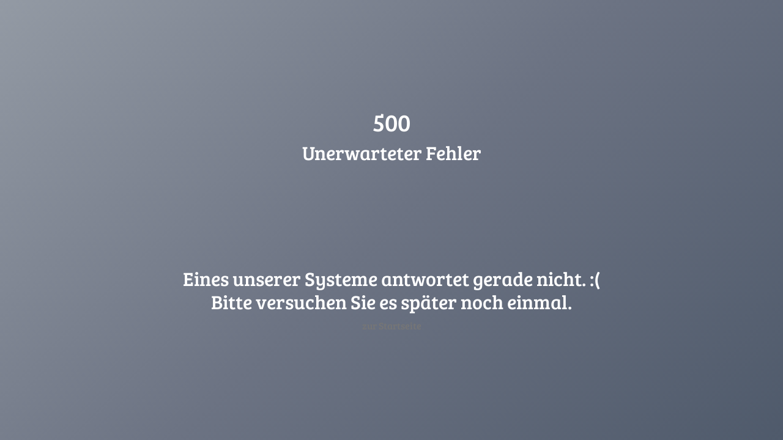

--- FILE ---
content_type: text/html; charset=UTF-8
request_url: https://www.azubi-nrw.de/ratgeber/berufe/glaserin-der-fachrichtung-verglasung-und-glasbau/
body_size: 50756
content:
<!DOCTYPE html>
<html lang="de">
<head>
	<meta charset="UTF-8">
		<meta name='robots' content='index, follow, max-image-preview:large, max-snippet:-1, max-video-preview:-1' />
	<style>img:is([sizes="auto" i], [sizes^="auto," i]) { contain-intrinsic-size: 3000px 1500px }</style>
	
	<!-- This site is optimized with the Yoast SEO plugin v24.9 - https://yoast.com/wordpress/plugins/seo/ -->
	<title>GlaserIn der Fachrichtung Verglasung und Glasbau - Aktuelle Ausbildungsplätze in NRW - Finde deinen Job auf Azubi-NRW!</title>
	<meta name="description" content="Glaser/innen der Fachrichtung Verglasung und Glasbau verglasen Fenster, Türen, Schaufenster und Vitrinen, rahmen Bilder ein und fertigen Spiegel an." />
	<link rel="canonical" href="https://www.azubi-nrw.de/ratgeber/berufe/glaserin-der-fachrichtung-verglasung-und-glasbau/" />
	<meta property="og:locale" content="de_DE" />
	<meta property="og:type" content="article" />
	<meta property="og:title" content="GlaserIn der Fachrichtung Verglasung und Glasbau - Aktuelle Ausbildungsplätze in NRW - Finde deinen Job auf Azubi-NRW!" />
	<meta property="og:description" content="Glaser/innen der Fachrichtung Verglasung und Glasbau verglasen Fenster, Türen, Schaufenster und Vitrinen, rahmen Bilder ein und fertigen Spiegel an." />
	<meta property="og:url" content="https://www.azubi-nrw.de/ratgeber/berufe/glaserin-der-fachrichtung-verglasung-und-glasbau/" />
	<meta property="og:site_name" content="Aktuelle Ausbildungsplätze in NRW - Finde deinen Job auf Azubi-NRW!" />
	<meta property="article:published_time" content="2019-12-16T10:38:19+00:00" />
	<meta property="article:modified_time" content="2024-11-19T11:13:05+00:00" />
	<meta property="og:image" content="https://www.azubi-nrw.de/app/uploads/sites/19/2019/03/istock-36.jpg" />
	<meta property="og:image:width" content="450" />
	<meta property="og:image:height" content="300" />
	<meta property="og:image:type" content="image/jpeg" />
	<meta name="author" content="Alex" />
	<meta name="twitter:card" content="summary_large_image" />
	<meta name="twitter:label1" content="Written by" />
	<meta name="twitter:data1" content="Alex" />
	<meta name="twitter:label2" content="Est. reading time" />
	<meta name="twitter:data2" content="2 Minuten" />
	<script type="application/ld+json" class="yoast-schema-graph">{"@context":"https://schema.org","@graph":[{"@type":"WebPage","@id":"https://www.azubi-nrw.de/ratgeber/berufe/glaserin-der-fachrichtung-verglasung-und-glasbau/","url":"https://www.azubi-nrw.de/ratgeber/berufe/glaserin-der-fachrichtung-verglasung-und-glasbau/","name":"GlaserIn der Fachrichtung Verglasung und Glasbau - Aktuelle Ausbildungsplätze in NRW - Finde deinen Job auf Azubi-NRW!","isPartOf":{"@id":"https://www.azubi-nrw.de/#website"},"primaryImageOfPage":{"@id":"https://www.azubi-nrw.de/ratgeber/berufe/glaserin-der-fachrichtung-verglasung-und-glasbau/#primaryimage"},"image":{"@id":"https://www.azubi-nrw.de/ratgeber/berufe/glaserin-der-fachrichtung-verglasung-und-glasbau/#primaryimage"},"thumbnailUrl":"https://www.azubi-nrw.de/app/uploads/sites/19/2019/03/istock-36.jpg","datePublished":"2019-12-16T10:38:19+00:00","dateModified":"2024-11-19T11:13:05+00:00","author":{"@id":"https://www.azubi-nrw.de/#/schema/person/8d772f04b75a9b22f0ea720277571215"},"description":"Glaser/innen der Fachrichtung Verglasung und Glasbau verglasen Fenster, Türen, Schaufenster und Vitrinen, rahmen Bilder ein und fertigen Spiegel an.","breadcrumb":{"@id":"https://www.azubi-nrw.de/ratgeber/berufe/glaserin-der-fachrichtung-verglasung-und-glasbau/#breadcrumb"},"inLanguage":"de","potentialAction":[{"@type":"ReadAction","target":["https://www.azubi-nrw.de/ratgeber/berufe/glaserin-der-fachrichtung-verglasung-und-glasbau/"]}]},{"@type":"ImageObject","inLanguage":"de","@id":"https://www.azubi-nrw.de/ratgeber/berufe/glaserin-der-fachrichtung-verglasung-und-glasbau/#primaryimage","url":"https://www.azubi-nrw.de/app/uploads/sites/19/2019/03/istock-36.jpg","contentUrl":"https://www.azubi-nrw.de/app/uploads/sites/19/2019/03/istock-36.jpg","width":450,"height":300,"caption":"We want you jobs, job working recruitment employees career desk computer keyboard"},{"@type":"BreadcrumbList","@id":"https://www.azubi-nrw.de/ratgeber/berufe/glaserin-der-fachrichtung-verglasung-und-glasbau/#breadcrumb","itemListElement":[{"@type":"ListItem","position":1,"name":"Home","item":"https://www.azubi-nrw.de/"},{"@type":"ListItem","position":2,"name":"GlaserIn der Fachrichtung Verglasung und Glasbau"}]},{"@type":"WebSite","@id":"https://www.azubi-nrw.de/#website","url":"https://www.azubi-nrw.de/","name":"Aktuelle Ausbildungsplätze in NRW - Finde deinen Job auf Azubi-NRW!","description":"","potentialAction":[{"@type":"SearchAction","target":{"@type":"EntryPoint","urlTemplate":"https://www.azubi-nrw.de/?s={search_term_string}"},"query-input":{"@type":"PropertyValueSpecification","valueRequired":true,"valueName":"search_term_string"}}],"inLanguage":"de"},{"@type":"Person","@id":"https://www.azubi-nrw.de/#/schema/person/8d772f04b75a9b22f0ea720277571215","name":"Alex","image":{"@type":"ImageObject","inLanguage":"de","@id":"https://www.azubi-nrw.de/#/schema/person/image/","url":"https://secure.gravatar.com/avatar/6e790512186c56e989b2f523ea60081d009fb92e1204bf2640c42a417bddc74c?s=96&d=mm&r=g","contentUrl":"https://secure.gravatar.com/avatar/6e790512186c56e989b2f523ea60081d009fb92e1204bf2640c42a417bddc74c?s=96&d=mm&r=g","caption":"Alex"},"url":"https://www.azubi-nrw.de/ratgeber/author/alexandrafrederichs/"}]}</script>
	<!-- / Yoast SEO plugin. -->


<link rel='dns-prefetch' href='//www.azubi-nrw.de' />
<link rel="alternate" type="application/rss+xml" title="Aktuelle Ausbildungsplätze in NRW - Finde deinen Job auf Azubi-NRW! &raquo; Feed" href="https://www.azubi-nrw.de/feed/" />
<link rel="alternate" type="application/rss+xml" title="Aktuelle Ausbildungsplätze in NRW - Finde deinen Job auf Azubi-NRW! &raquo; Kommentar-Feed" href="https://www.azubi-nrw.de/comments/feed/" />
<script>
window._wpemojiSettings = {"baseUrl":"https:\/\/s.w.org\/images\/core\/emoji\/16.0.1\/72x72\/","ext":".png","svgUrl":"https:\/\/s.w.org\/images\/core\/emoji\/16.0.1\/svg\/","svgExt":".svg","source":{"concatemoji":"https:\/\/www.azubi-nrw.de\/wp\/wp-includes\/js\/wp-emoji-release.min.js?ver=6.8.3"}};
/*! This file is auto-generated */
!function(s,n){var o,i,e;function c(e){try{var t={supportTests:e,timestamp:(new Date).valueOf()};sessionStorage.setItem(o,JSON.stringify(t))}catch(e){}}function p(e,t,n){e.clearRect(0,0,e.canvas.width,e.canvas.height),e.fillText(t,0,0);var t=new Uint32Array(e.getImageData(0,0,e.canvas.width,e.canvas.height).data),a=(e.clearRect(0,0,e.canvas.width,e.canvas.height),e.fillText(n,0,0),new Uint32Array(e.getImageData(0,0,e.canvas.width,e.canvas.height).data));return t.every(function(e,t){return e===a[t]})}function u(e,t){e.clearRect(0,0,e.canvas.width,e.canvas.height),e.fillText(t,0,0);for(var n=e.getImageData(16,16,1,1),a=0;a<n.data.length;a++)if(0!==n.data[a])return!1;return!0}function f(e,t,n,a){switch(t){case"flag":return n(e,"\ud83c\udff3\ufe0f\u200d\u26a7\ufe0f","\ud83c\udff3\ufe0f\u200b\u26a7\ufe0f")?!1:!n(e,"\ud83c\udde8\ud83c\uddf6","\ud83c\udde8\u200b\ud83c\uddf6")&&!n(e,"\ud83c\udff4\udb40\udc67\udb40\udc62\udb40\udc65\udb40\udc6e\udb40\udc67\udb40\udc7f","\ud83c\udff4\u200b\udb40\udc67\u200b\udb40\udc62\u200b\udb40\udc65\u200b\udb40\udc6e\u200b\udb40\udc67\u200b\udb40\udc7f");case"emoji":return!a(e,"\ud83e\udedf")}return!1}function g(e,t,n,a){var r="undefined"!=typeof WorkerGlobalScope&&self instanceof WorkerGlobalScope?new OffscreenCanvas(300,150):s.createElement("canvas"),o=r.getContext("2d",{willReadFrequently:!0}),i=(o.textBaseline="top",o.font="600 32px Arial",{});return e.forEach(function(e){i[e]=t(o,e,n,a)}),i}function t(e){var t=s.createElement("script");t.src=e,t.defer=!0,s.head.appendChild(t)}"undefined"!=typeof Promise&&(o="wpEmojiSettingsSupports",i=["flag","emoji"],n.supports={everything:!0,everythingExceptFlag:!0},e=new Promise(function(e){s.addEventListener("DOMContentLoaded",e,{once:!0})}),new Promise(function(t){var n=function(){try{var e=JSON.parse(sessionStorage.getItem(o));if("object"==typeof e&&"number"==typeof e.timestamp&&(new Date).valueOf()<e.timestamp+604800&&"object"==typeof e.supportTests)return e.supportTests}catch(e){}return null}();if(!n){if("undefined"!=typeof Worker&&"undefined"!=typeof OffscreenCanvas&&"undefined"!=typeof URL&&URL.createObjectURL&&"undefined"!=typeof Blob)try{var e="postMessage("+g.toString()+"("+[JSON.stringify(i),f.toString(),p.toString(),u.toString()].join(",")+"));",a=new Blob([e],{type:"text/javascript"}),r=new Worker(URL.createObjectURL(a),{name:"wpTestEmojiSupports"});return void(r.onmessage=function(e){c(n=e.data),r.terminate(),t(n)})}catch(e){}c(n=g(i,f,p,u))}t(n)}).then(function(e){for(var t in e)n.supports[t]=e[t],n.supports.everything=n.supports.everything&&n.supports[t],"flag"!==t&&(n.supports.everythingExceptFlag=n.supports.everythingExceptFlag&&n.supports[t]);n.supports.everythingExceptFlag=n.supports.everythingExceptFlag&&!n.supports.flag,n.DOMReady=!1,n.readyCallback=function(){n.DOMReady=!0}}).then(function(){return e}).then(function(){var e;n.supports.everything||(n.readyCallback(),(e=n.source||{}).concatemoji?t(e.concatemoji):e.wpemoji&&e.twemoji&&(t(e.twemoji),t(e.wpemoji)))}))}((window,document),window._wpemojiSettings);
</script>
<style id='wp-emoji-styles-inline-css'>

	img.wp-smiley, img.emoji {
		display: inline !important;
		border: none !important;
		box-shadow: none !important;
		height: 1em !important;
		width: 1em !important;
		margin: 0 0.07em !important;
		vertical-align: -0.1em !important;
		background: none !important;
		padding: 0 !important;
	}
</style>
<style id='classic-theme-styles-inline-css'>
/*! This file is auto-generated */
.wp-block-button__link{color:#fff;background-color:#32373c;border-radius:9999px;box-shadow:none;text-decoration:none;padding:calc(.667em + 2px) calc(1.333em + 2px);font-size:1.125em}.wp-block-file__button{background:#32373c;color:#fff;text-decoration:none}
</style>
<style id='global-styles-inline-css'>
:root{--wp--preset--aspect-ratio--square: 1;--wp--preset--aspect-ratio--4-3: 4/3;--wp--preset--aspect-ratio--3-4: 3/4;--wp--preset--aspect-ratio--3-2: 3/2;--wp--preset--aspect-ratio--2-3: 2/3;--wp--preset--aspect-ratio--16-9: 16/9;--wp--preset--aspect-ratio--9-16: 9/16;--wp--preset--color--black: #000000;--wp--preset--color--cyan-bluish-gray: #abb8c3;--wp--preset--color--white: #ffffff;--wp--preset--color--pale-pink: #f78da7;--wp--preset--color--vivid-red: #cf2e2e;--wp--preset--color--luminous-vivid-orange: #ff6900;--wp--preset--color--luminous-vivid-amber: #fcb900;--wp--preset--color--light-green-cyan: #7bdcb5;--wp--preset--color--vivid-green-cyan: #00d084;--wp--preset--color--pale-cyan-blue: #8ed1fc;--wp--preset--color--vivid-cyan-blue: #0693e3;--wp--preset--color--vivid-purple: #9b51e0;--wp--preset--gradient--vivid-cyan-blue-to-vivid-purple: linear-gradient(135deg,rgba(6,147,227,1) 0%,rgb(155,81,224) 100%);--wp--preset--gradient--light-green-cyan-to-vivid-green-cyan: linear-gradient(135deg,rgb(122,220,180) 0%,rgb(0,208,130) 100%);--wp--preset--gradient--luminous-vivid-amber-to-luminous-vivid-orange: linear-gradient(135deg,rgba(252,185,0,1) 0%,rgba(255,105,0,1) 100%);--wp--preset--gradient--luminous-vivid-orange-to-vivid-red: linear-gradient(135deg,rgba(255,105,0,1) 0%,rgb(207,46,46) 100%);--wp--preset--gradient--very-light-gray-to-cyan-bluish-gray: linear-gradient(135deg,rgb(238,238,238) 0%,rgb(169,184,195) 100%);--wp--preset--gradient--cool-to-warm-spectrum: linear-gradient(135deg,rgb(74,234,220) 0%,rgb(151,120,209) 20%,rgb(207,42,186) 40%,rgb(238,44,130) 60%,rgb(251,105,98) 80%,rgb(254,248,76) 100%);--wp--preset--gradient--blush-light-purple: linear-gradient(135deg,rgb(255,206,236) 0%,rgb(152,150,240) 100%);--wp--preset--gradient--blush-bordeaux: linear-gradient(135deg,rgb(254,205,165) 0%,rgb(254,45,45) 50%,rgb(107,0,62) 100%);--wp--preset--gradient--luminous-dusk: linear-gradient(135deg,rgb(255,203,112) 0%,rgb(199,81,192) 50%,rgb(65,88,208) 100%);--wp--preset--gradient--pale-ocean: linear-gradient(135deg,rgb(255,245,203) 0%,rgb(182,227,212) 50%,rgb(51,167,181) 100%);--wp--preset--gradient--electric-grass: linear-gradient(135deg,rgb(202,248,128) 0%,rgb(113,206,126) 100%);--wp--preset--gradient--midnight: linear-gradient(135deg,rgb(2,3,129) 0%,rgb(40,116,252) 100%);--wp--preset--font-size--small: 13px;--wp--preset--font-size--medium: 20px;--wp--preset--font-size--large: 36px;--wp--preset--font-size--x-large: 42px;--wp--preset--spacing--20: 0.44rem;--wp--preset--spacing--30: 0.67rem;--wp--preset--spacing--40: 1rem;--wp--preset--spacing--50: 1.5rem;--wp--preset--spacing--60: 2.25rem;--wp--preset--spacing--70: 3.38rem;--wp--preset--spacing--80: 5.06rem;--wp--preset--shadow--natural: 6px 6px 9px rgba(0, 0, 0, 0.2);--wp--preset--shadow--deep: 12px 12px 50px rgba(0, 0, 0, 0.4);--wp--preset--shadow--sharp: 6px 6px 0px rgba(0, 0, 0, 0.2);--wp--preset--shadow--outlined: 6px 6px 0px -3px rgba(255, 255, 255, 1), 6px 6px rgba(0, 0, 0, 1);--wp--preset--shadow--crisp: 6px 6px 0px rgba(0, 0, 0, 1);}:where(.is-layout-flex){gap: 0.5em;}:where(.is-layout-grid){gap: 0.5em;}body .is-layout-flex{display: flex;}.is-layout-flex{flex-wrap: wrap;align-items: center;}.is-layout-flex > :is(*, div){margin: 0;}body .is-layout-grid{display: grid;}.is-layout-grid > :is(*, div){margin: 0;}:where(.wp-block-columns.is-layout-flex){gap: 2em;}:where(.wp-block-columns.is-layout-grid){gap: 2em;}:where(.wp-block-post-template.is-layout-flex){gap: 1.25em;}:where(.wp-block-post-template.is-layout-grid){gap: 1.25em;}.has-black-color{color: var(--wp--preset--color--black) !important;}.has-cyan-bluish-gray-color{color: var(--wp--preset--color--cyan-bluish-gray) !important;}.has-white-color{color: var(--wp--preset--color--white) !important;}.has-pale-pink-color{color: var(--wp--preset--color--pale-pink) !important;}.has-vivid-red-color{color: var(--wp--preset--color--vivid-red) !important;}.has-luminous-vivid-orange-color{color: var(--wp--preset--color--luminous-vivid-orange) !important;}.has-luminous-vivid-amber-color{color: var(--wp--preset--color--luminous-vivid-amber) !important;}.has-light-green-cyan-color{color: var(--wp--preset--color--light-green-cyan) !important;}.has-vivid-green-cyan-color{color: var(--wp--preset--color--vivid-green-cyan) !important;}.has-pale-cyan-blue-color{color: var(--wp--preset--color--pale-cyan-blue) !important;}.has-vivid-cyan-blue-color{color: var(--wp--preset--color--vivid-cyan-blue) !important;}.has-vivid-purple-color{color: var(--wp--preset--color--vivid-purple) !important;}.has-black-background-color{background-color: var(--wp--preset--color--black) !important;}.has-cyan-bluish-gray-background-color{background-color: var(--wp--preset--color--cyan-bluish-gray) !important;}.has-white-background-color{background-color: var(--wp--preset--color--white) !important;}.has-pale-pink-background-color{background-color: var(--wp--preset--color--pale-pink) !important;}.has-vivid-red-background-color{background-color: var(--wp--preset--color--vivid-red) !important;}.has-luminous-vivid-orange-background-color{background-color: var(--wp--preset--color--luminous-vivid-orange) !important;}.has-luminous-vivid-amber-background-color{background-color: var(--wp--preset--color--luminous-vivid-amber) !important;}.has-light-green-cyan-background-color{background-color: var(--wp--preset--color--light-green-cyan) !important;}.has-vivid-green-cyan-background-color{background-color: var(--wp--preset--color--vivid-green-cyan) !important;}.has-pale-cyan-blue-background-color{background-color: var(--wp--preset--color--pale-cyan-blue) !important;}.has-vivid-cyan-blue-background-color{background-color: var(--wp--preset--color--vivid-cyan-blue) !important;}.has-vivid-purple-background-color{background-color: var(--wp--preset--color--vivid-purple) !important;}.has-black-border-color{border-color: var(--wp--preset--color--black) !important;}.has-cyan-bluish-gray-border-color{border-color: var(--wp--preset--color--cyan-bluish-gray) !important;}.has-white-border-color{border-color: var(--wp--preset--color--white) !important;}.has-pale-pink-border-color{border-color: var(--wp--preset--color--pale-pink) !important;}.has-vivid-red-border-color{border-color: var(--wp--preset--color--vivid-red) !important;}.has-luminous-vivid-orange-border-color{border-color: var(--wp--preset--color--luminous-vivid-orange) !important;}.has-luminous-vivid-amber-border-color{border-color: var(--wp--preset--color--luminous-vivid-amber) !important;}.has-light-green-cyan-border-color{border-color: var(--wp--preset--color--light-green-cyan) !important;}.has-vivid-green-cyan-border-color{border-color: var(--wp--preset--color--vivid-green-cyan) !important;}.has-pale-cyan-blue-border-color{border-color: var(--wp--preset--color--pale-cyan-blue) !important;}.has-vivid-cyan-blue-border-color{border-color: var(--wp--preset--color--vivid-cyan-blue) !important;}.has-vivid-purple-border-color{border-color: var(--wp--preset--color--vivid-purple) !important;}.has-vivid-cyan-blue-to-vivid-purple-gradient-background{background: var(--wp--preset--gradient--vivid-cyan-blue-to-vivid-purple) !important;}.has-light-green-cyan-to-vivid-green-cyan-gradient-background{background: var(--wp--preset--gradient--light-green-cyan-to-vivid-green-cyan) !important;}.has-luminous-vivid-amber-to-luminous-vivid-orange-gradient-background{background: var(--wp--preset--gradient--luminous-vivid-amber-to-luminous-vivid-orange) !important;}.has-luminous-vivid-orange-to-vivid-red-gradient-background{background: var(--wp--preset--gradient--luminous-vivid-orange-to-vivid-red) !important;}.has-very-light-gray-to-cyan-bluish-gray-gradient-background{background: var(--wp--preset--gradient--very-light-gray-to-cyan-bluish-gray) !important;}.has-cool-to-warm-spectrum-gradient-background{background: var(--wp--preset--gradient--cool-to-warm-spectrum) !important;}.has-blush-light-purple-gradient-background{background: var(--wp--preset--gradient--blush-light-purple) !important;}.has-blush-bordeaux-gradient-background{background: var(--wp--preset--gradient--blush-bordeaux) !important;}.has-luminous-dusk-gradient-background{background: var(--wp--preset--gradient--luminous-dusk) !important;}.has-pale-ocean-gradient-background{background: var(--wp--preset--gradient--pale-ocean) !important;}.has-electric-grass-gradient-background{background: var(--wp--preset--gradient--electric-grass) !important;}.has-midnight-gradient-background{background: var(--wp--preset--gradient--midnight) !important;}.has-small-font-size{font-size: var(--wp--preset--font-size--small) !important;}.has-medium-font-size{font-size: var(--wp--preset--font-size--medium) !important;}.has-large-font-size{font-size: var(--wp--preset--font-size--large) !important;}.has-x-large-font-size{font-size: var(--wp--preset--font-size--x-large) !important;}
:where(.wp-block-post-template.is-layout-flex){gap: 1.25em;}:where(.wp-block-post-template.is-layout-grid){gap: 1.25em;}
:where(.wp-block-columns.is-layout-flex){gap: 2em;}:where(.wp-block-columns.is-layout-grid){gap: 2em;}
:root :where(.wp-block-pullquote){font-size: 1.5em;line-height: 1.6;}
</style>
<link rel='stylesheet' id='rahmentemplate-style-css' href='https://www.azubi-nrw.de/app/plugins/wp-plugin-rahmentemplate/src/css/styles.css?ver=6.8.3' media='all' />
<link rel='stylesheet' id='hello-elementor-css' href='https://www.azubi-nrw.de/app/themes/hello-theme/style_rahmentemplate.min.css?ver=3.0.2' media='all' />
<link rel='stylesheet' id='hello-elementor-theme-style-css' href='https://www.azubi-nrw.de/app/themes/hello-theme/theme_rahmentemplate.min.css?ver=3.0.2' media='all' />
<link rel='stylesheet' id='hello-elementor-header-footer-css' href='https://www.azubi-nrw.de/app/themes/hello-theme/header-footer.min.css?ver=3.0.2' media='all' />
<link rel='stylesheet' id='elementor-frontend-css' href='https://www.azubi-nrw.de/app/plugins/elementor/assets/css/frontend.min.css?ver=3.32.5' media='all' />
<link rel='stylesheet' id='elementor-post-3-css' href='https://www.azubi-nrw.de/app/uploads/sites/19/elementor/css/post-3.css?ver=1757663705' media='all' />
<link rel='stylesheet' id='widget-heading-css' href='https://www.azubi-nrw.de/app/plugins/elementor/assets/css/widget-heading.min.css?ver=3.32.5' media='all' />
<link rel='stylesheet' id='widget-image-css' href='https://www.azubi-nrw.de/app/plugins/elementor/assets/css/widget-image.min.css?ver=3.32.5' media='all' />
<link rel='stylesheet' id='widget-post-info-css' href='https://www.azubi-nrw.de/app/plugins/elementor-pro/assets/css/widget-post-info.min.css?ver=3.32.3' media='all' />
<link rel='stylesheet' id='widget-icon-list-css' href='https://www.azubi-nrw.de/app/plugins/elementor/assets/css/widget-icon-list.min.css?ver=3.32.5' media='all' />
<link rel='stylesheet' id='widget-share-buttons-css' href='https://www.azubi-nrw.de/app/plugins/elementor-pro/assets/css/widget-share-buttons.min.css?ver=3.32.3' media='all' />
<link rel='stylesheet' id='e-apple-webkit-css' href='https://www.azubi-nrw.de/app/plugins/elementor/assets/css/conditionals/apple-webkit.min.css?ver=3.32.5' media='all' />
<link rel='stylesheet' id='widget-divider-css' href='https://www.azubi-nrw.de/app/plugins/elementor/assets/css/widget-divider.min.css?ver=3.32.5' media='all' />
<link rel='stylesheet' id='widget-table-of-contents-css' href='https://www.azubi-nrw.de/app/plugins/elementor-pro/assets/css/widget-table-of-contents.min.css?ver=3.32.3' media='all' />
<link rel='stylesheet' id='widget-search-css' href='https://www.azubi-nrw.de/app/plugins/elementor-pro/assets/css/widget-search.min.css?ver=3.32.3' media='all' />
<link rel='stylesheet' id='widget-posts-css' href='https://www.azubi-nrw.de/app/plugins/elementor-pro/assets/css/widget-posts.min.css?ver=3.32.3' media='all' />
<link rel='stylesheet' id='elementor-post-3644-css' href='https://www.azubi-nrw.de/app/uploads/sites/19/elementor/css/post-3644.css?ver=1757803218' media='all' />
<link rel='stylesheet' id='elementor-post-47-css' href='https://www.azubi-nrw.de/app/uploads/sites/19/elementor/css/post-47.css?ver=1758011596' media='all' />
<link rel='stylesheet' id='elementor-gf-local-breeserif-css' href='https://www.azubi-nrw.de/app/uploads/sites/19/elementor/google-fonts/css/breeserif.css?ver=1742977577' media='all' />
<script id="rahmentemplate-elementor-pro-workaround-js-after">
document.addEventListener('DOMContentLoaded', () => {
        document.querySelector('body').addEventListener('nextjs-replace-html-done', () => {
            // Add the 'elementor-has-item-ratio' class to all posts containers
            const postContainersParents = document.querySelectorAll(
                '.elementor-widget-posts, .elementor-widget-archive-posts',
            );
            
            Array.from(postContainersParents).forEach((postContainersParent) =>
            {
                const dataSettings = postContainersParent.getAttribute('data-settings');
                const postsContainer = postContainersParent.getElementsByClassName(
                    'elementor-posts-container',
                );
                if (! dataSettings?.includes('masonry')) {
                    postsContainer[0].classList.add('elementor-has-item-ratio');
                } else {
                    postsContainer[0].classList.add('elementor-posts-masonry');
                }
            });
            
            // Remove the 'hidden' class from the search element
            const searchElement = document.querySelector('search.e-search.hidden');
            
            if (searchElement) {
                searchElement.classList.remove('hidden');
            }
            
            console.log('Elementor Pro workaround applied');
        }, { once: true });
    }, { once: true });
</script>
<script src="https://www.azubi-nrw.de/wp/wp-includes/js/jquery/jquery.min.js?ver=3.7.1" id="jquery-core-js"></script>
<script src="https://www.azubi-nrw.de/wp/wp-includes/js/jquery/jquery-migrate.min.js?ver=3.4.1" id="jquery-migrate-js"></script>
<link rel="https://api.w.org/" href="https://www.azubi-nrw.de/wp-json/" /><link rel="alternate" title="JSON" type="application/json" href="https://www.azubi-nrw.de/wp-json/wp/v2/posts/3644" /><link rel="EditURI" type="application/rsd+xml" title="RSD" href="https://www.azubi-nrw.de/wp/xmlrpc.php?rsd" />
<meta name="generator" content="WordPress 6.8.3" />
<link rel='shortlink' href='https://www.azubi-nrw.de/?p=3644' />
<link rel="alternate" title="oEmbed (JSON)" type="application/json+oembed" href="https://www.azubi-nrw.de/wp-json/oembed/1.0/embed?url=https%3A%2F%2Fwww.azubi-nrw.de%2Fratgeber%2Fberufe%2Fglaserin-der-fachrichtung-verglasung-und-glasbau%2F" />
<link rel="alternate" title="oEmbed (XML)" type="text/xml+oembed" href="https://www.azubi-nrw.de/wp-json/oembed/1.0/embed?url=https%3A%2F%2Fwww.azubi-nrw.de%2Fratgeber%2Fberufe%2Fglaserin-der-fachrichtung-verglasung-und-glasbau%2F&#038;format=xml" />
<link rel="preload" as="image" href="https://mediaprodcdn-acdjfzgabwgmaphn.z01.azurefd.net/azubinrw/media/logo.svg">
<link rel="stylesheet" href="/_next/static/css/236c55294f619387.css" data-precedence="next">
<link rel="stylesheet" href="/_next/static/css/665f4d0a2b8e4f15.css" data-precedence="next">
<link rel="stylesheet" href="/_next/static/css/0eabb17c3a2c49a0.css" data-precedence="next">
<link rel="preload" as="script" fetchpriority="low" href="/_next/static/chunks/webpack-742ae0b157c2f0c3.js">
<script src="/_next/static/chunks/52774a7f-3d266f2e318133db.js" async=""></script>
<script src="/_next/static/chunks/fd9d1056-2ecfdb1aadd21ee9.js" async=""></script>
<script src="/_next/static/chunks/245-d98bafd68ee73a66.js" async=""></script>
<script src="/_next/static/chunks/main-app-b6f10b86dae1b723.js" async=""></script>
<script src="/_next/static/chunks/146-600e8bf88014f64d.js" async=""></script>
<script src="/_next/static/chunks/app/global-error-405d6c55b8c2a3e6.js" async=""></script>
<script src="/_next/static/chunks/259-abf7d5a4c283e0a9.js" async=""></script>
<script src="/_next/static/chunks/app/layout-b5e25e316da78e53.js" async=""></script>
<script src="/_next/static/chunks/app/error-4444992b9842a1f6.js" async=""></script>
<script src="/_next/static/chunks/870fdd6f-63e70a645afed656.js" async=""></script>
<script src="/_next/static/chunks/fc2f6fa8-b92a091f3afa45a8.js" async=""></script>
<script src="/_next/static/chunks/aaea2bcf-24f837392c6ef039.js" async=""></script>
<script src="/_next/static/chunks/455-c4aa166d479a31b6.js" async=""></script>
<script src="/_next/static/chunks/863-c7cd15c0f067149a.js" async=""></script>
<script src="/_next/static/chunks/app/rahmentemplate-content/page-4359e17ad5241f8a.js" async=""></script>
<script src="/_next/static/chunks/polyfills-78c92fac7aa8fdd8.js" nomodule=""></script>
<style data-styled="" data-styled-version="6.1.19">@font-face{font-family:Bree;src:url(https://mediaprodcdn-acdjfzgabwgmaphn.z01.azurefd.net/azubinrw/media/BreeSerif-Regular.woff2);font-weight:300;font-style:normal;font-display:fallback;}/*!sc*/
@font-face{font-family:Bree;src:url(https://mediaprodcdn-acdjfzgabwgmaphn.z01.azurefd.net/azubinrw/media/BreeSerif-Regular.woff2);font-weight:400;font-style:normal;font-display:fallback;}/*!sc*/
@font-face{font-family:Bree;src:url(https://mediaprodcdn-acdjfzgabwgmaphn.z01.azurefd.net/azubinrw/media/BreeSerif-Regular.woff2);font-weight:700;font-style:normal;font-display:fallback;}/*!sc*/
@font-face{font-family:FiraSans;src:url(https://mediaprodcdn-acdjfzgabwgmaphn.z01.azurefd.net/azubinrw/media/FiraSans-Light.woff2);font-weight:300;font-style:normal;font-display:fallback;}/*!sc*/
@font-face{font-family:FiraSans;src:url(https://mediaprodcdn-acdjfzgabwgmaphn.z01.azurefd.net/azubinrw/media/FiraSans-Regular.woff2);font-weight:400;font-style:normal;font-display:fallback;}/*!sc*/
@font-face{font-family:FiraSans;src:url(https://mediaprodcdn-acdjfzgabwgmaphn.z01.azurefd.net/azubinrw/media/FiraSans-Bold.woff2);font-weight:700;font-style:normal;font-display:fallback;}/*!sc*/
*{box-sizing:border-box;margin:0;padding:0;}/*!sc*/
img,picture{max-width:100%;}/*!sc*/
a,input,button,textarea,select{cursor:pointer;}/*!sc*/
h1,h2,h3,h4,h5,h6{hyphens:auto;}/*!sc*/
h1,h2,h3,h4,h5,h6,p,a{word-break:break-word;overflow-wrap:break-word;}/*!sc*/
html,body{font-family:Bree,Verdana,Arial,sans-serif;}/*!sc*/
body{overflow-x:hidden;color:#767676;font-family:Bree;font-size:16px;font-weight:600;line-height:1.5;text-align:inherit;text-decoration:none;}/*!sc*/
a{color:#767676;font-size:16px;font-weight:600;line-height:1.5;text-align:inherit;text-decoration:none;}/*!sc*/
a:disabled{cursor:not-allowed;}/*!sc*/
a:disabled:hover{transition:none;}/*!sc*/
a[readonly]{cursor:not-allowed;}/*!sc*/
a[readonly]:hover{transition:none;}/*!sc*/
button{border-radius:8px;border-style:solid;border-color:transparent;border-width:2px;color:#ffffff;font-family:FiraSans;font-size:16px;font-weight:500;text-align:center;text-decoration:none;}/*!sc*/
button:disabled{cursor:not-allowed;}/*!sc*/
button:disabled:hover{transition:none;}/*!sc*/
button[readonly]{cursor:not-allowed;}/*!sc*/
button[readonly]:hover{transition:none;}/*!sc*/
input:disabled{cursor:not-allowed;}/*!sc*/
input:disabled:hover{transition:none;}/*!sc*/
input[readonly]{cursor:not-allowed;}/*!sc*/
input[readonly]:hover{transition:none;}/*!sc*/
input:focus::placeholder{color:transparent;}/*!sc*/
svg:disabled{cursor:not-allowed;}/*!sc*/
svg:disabled:hover{transition:none;}/*!sc*/
svg[readonly]{cursor:not-allowed;}/*!sc*/
svg[readonly]:hover{transition:none;}/*!sc*/
p{font-weight:300;text-align:inherit;text-decoration:none;}/*!sc*/
.takumi-toast-container .takumi-toast{box-shadow:none;border-radius:0;background:transparent;max-width:100%;padding:0;margin:0;}/*!sc*/
@media screen and (min-width:481px){.takumi-toast-container .takumi-toast{width:90%;}}/*!sc*/
.takumi-toast-container .takumi-toast>div{display:initial;margin:0;white-space:inherit;}/*!sc*/
.takumi-toast-container:empty+.toast-overlay,.takumi-toast-container:has(> div):not(:has(> div:not([class=""])))+.toast-overlay{display:none;}/*!sc*/
.svg-inline--fa{height:1em;}/*!sc*/
data-styled.g5[id="sc-global-ivXMaK1"]{content:"sc-global-ivXMaK1,"}/*!sc*/
.cRjfKr{position:fixed;top:0;left:0;width:100%;height:100%;background-color:#767676;background-repeat:repeat;opacity:0.5;z-index:1001;display:block;}/*!sc*/
data-styled.g6[id="sc-4e850ad-0"]{content:"cRjfKr,"}/*!sc*/
.liZzcx{background-color:unset;border:none;outline:none;width:unset;color:unset;font-weight:normal;padding:0;margin:0;}/*!sc*/
.liZzcx:hover{opacity:unset;}/*!sc*/
data-styled.g7[id="sc-be4c51f8-0"]{content:"liZzcx,"}/*!sc*/
.fIDAqF .modal-dialog{margin:0;display:flex;min-height:100%;height:100%;}/*!sc*/
.fIDAqF.modal.fade .modal-dialog,.fIDAqF.modal.show .modal-dialog{transition:all 0.2s linear;}/*!sc*/
@media{.fIDAqF .modal-dialog{width:100%;max-width:100%;align-items:flex-end;justify-content:center;transform:translateX(100vw);top:0;}.fIDAqF.modal.fade .modal-dialog{transform:translateX(100vw);}.fIDAqF.modal.show .modal-dialog{transform:translateX(calc(100vw - 100%));}}/*!sc*/
@media{.fIDAqF .modal-content{height:calc(100% - 100px);width:100%;margin:0;color:#3D3D3D;font-size:24px;font-weight:400;line-height:1.3;text-align:inherit;text-decoration:none;border-style:none none solid none;border-color:black black #E0E0E0 black;border-width:0 0 1px 0;border-radius:0;}.fIDAqF .modal-content:disabled{cursor:not-allowed;}.fIDAqF .modal-content:disabled:hover{transition:none;}.fIDAqF .modal-content[readonly]{cursor:not-allowed;}.fIDAqF .modal-content[readonly]:hover{transition:none;}.fIDAqF .modal-content input:disabled{cursor:not-allowed;}.fIDAqF .modal-content input:disabled:hover{transition:none;}.fIDAqF .modal-content input[readonly]{cursor:not-allowed;}.fIDAqF .modal-content input[readonly]:hover{transition:none;}.fIDAqF .modal-content svg:disabled{cursor:not-allowed;}.fIDAqF .modal-content svg:disabled:hover{transition:none;}.fIDAqF .modal-content svg[readonly]{cursor:not-allowed;}.fIDAqF .modal-content svg[readonly]:hover{transition:none;}}/*!sc*/
data-styled.g8[id="sc-df175b49-0"]{content:"fIDAqF,"}/*!sc*/
@media{.joCAfP{display:block;margin:0;padding:12px 16px;background-color:#ffffff;background-repeat:repeat;}}/*!sc*/
@media only screen and (min-width: 768px){.joCAfP{display:block;margin:0;padding:12px 32px;}}/*!sc*/
@media{.gcrptA{display:block;border-radius:0;margin:0;padding:0;height:unset;width:unset;opacity:1;color:inherit;border-style:none;background-color:inherit;}}/*!sc*/
@media{.fbspMw{display:block;margin:0;padding:24px 16px 32px;width:100%;background-color:#2B616D;background-repeat:repeat;background-size:cover;}}/*!sc*/
@media only screen and (min-width: 768px){.fbspMw{display:block;padding:32px;}}/*!sc*/
@media only screen and (min-width: 901px){.fbspMw{display:block;padding:40px 0px;}}/*!sc*/
@media only screen and (min-width: 1200px){.fbspMw{display:block;padding:40px;}}/*!sc*/
@media only screen and (min-width: 2001px){.fbspMw{display:block;padding:40px 340px;}}/*!sc*/
@media{.bVbjMj{display:block;padding:0px 32px 16px 32px;width:100%;color:#3D3D3D;font-family:FiraSans;font-size:14px;font-weight:400;text-align:inherit;text-decoration:none;background-color:#EAF4F3;background-repeat:repeat;background-size:cover;}}/*!sc*/
@media only screen and (min-width: 768px){.bVbjMj{display:block;padding:16px 32px;}}/*!sc*/
data-styled.g27[id="sc-18c5fb06-0"]{content:"joCAfP,gcrptA,fbspMw,bVbjMj,"}/*!sc*/
.edIBFS.container{max-width:100%;}/*!sc*/
data-styled.g28[id="sc-1febdb2c-0"]{content:"edIBFS,"}/*!sc*/
@media{.eUjGdY{display:flex;}}/*!sc*/
@media only screen and (min-width: 768px){.eUjGdY{display:flex;}}/*!sc*/
@media{.cRqYOY{display:flex;}}/*!sc*/
@media{.cjBJsB{display:flex;}}/*!sc*/
@media only screen and (min-width: 768px){.cjBJsB{display:flex;}}/*!sc*/
@media only screen and (min-width: 901px){.cjBJsB{display:flex;}}/*!sc*/
@media only screen and (min-width: 1200px){.cjBJsB{display:flex;}}/*!sc*/
@media only screen and (min-width: 2001px){.cjBJsB{display:flex;}}/*!sc*/
data-styled.g29[id="sc-5f9c2e7e-0"]{content:"eUjGdY,cRqYOY,cjBJsB,"}/*!sc*/
.bDNapT{display:block;}/*!sc*/
@media screen and (min-width:768px){.bDNapT{display:block;}}/*!sc*/
@media screen and (min-width:1200px){.bDNapT{display:block;}}/*!sc*/
data-styled.g30[id="sc-5f9c2e7e-1"]{content:"bDNapT,"}/*!sc*/
.gDuabm{display:flex;justify-content:space-between;align-items:center;}/*!sc*/
data-styled.g31[id="sc-a1435f17-0"]{content:"gDuabm,"}/*!sc*/
.fDprKU{width:100%;}/*!sc*/
@media{.fDprKU .btn:first-child{border-radius:0;background-color:transparent;background-repeat:repeat;border-style:none none solid none;border-color:black black black black;border-width:0 0 1px 0;color:#3D3D3D;font-family:FiraSans;font-size:20px;font-weight:400;text-align:left;text-decoration:none;}.fDprKU .btn:first-child:focus{color:#FB8C61;opacity:1;text-decoration:none;}.fDprKU .btn:first-child:active{color:#FB8C61;opacity:1;text-decoration:none;}.fDprKU .btn:first-child:disabled{cursor:not-allowed;}.fDprKU .btn:first-child:disabled:hover{transition:none;}.fDprKU .btn:first-child[readonly]{cursor:not-allowed;}.fDprKU .btn:first-child[readonly]:hover{transition:none;}}/*!sc*/
@media only screen and (min-width: 1200px){.fDprKU .btn:first-child{margin:0 5px 0 0;border-style:none;color:#3D3D3D;font-family:FiraSans;font-size:16px;font-weight:400;text-align:inherit;text-decoration:none;text-transform:none;}.fDprKU .btn:first-child:hover{background-color:transparent;color:#F59C7A;text-decoration:none;border-style:none;}.fDprKU .btn:first-child:disabled{cursor:not-allowed;}.fDprKU .btn:first-child:disabled:hover{transition:none;}.fDprKU .btn:first-child[readonly]{cursor:not-allowed;}.fDprKU .btn:first-child[readonly]:hover{transition:none;}}/*!sc*/
data-styled.g32[id="sc-a1435f17-1"]{content:"fDprKU,"}/*!sc*/
.ijYyjc{width:100%;}/*!sc*/
.ijYyjc:focus-visible{box-shadow:initial;}/*!sc*/
.ijYyjc::after{display:none;}/*!sc*/
@media{.ijYyjc svg{opacity:1;color:#C5C5C5;font-size:16px;font-weight:900;line-height:1.5;text-align:inherit;text-decoration:none;position:static;}.ijYyjc svg:disabled{cursor:not-allowed;}.ijYyjc svg:disabled:hover{transition:none;}.ijYyjc svg[readonly]{cursor:not-allowed;}.ijYyjc svg[readonly]:hover{transition:none;}}/*!sc*/
@media only screen and (min-width: 1200px){.ijYyjc svg:disabled{cursor:not-allowed;}.ijYyjc svg:disabled:hover{transition:none;}.ijYyjc svg[readonly]{cursor:not-allowed;}.ijYyjc svg[readonly]:hover{transition:none;}}/*!sc*/
data-styled.g33[id="sc-a1435f17-2"]{content:"ijYyjc,"}/*!sc*/
.kZrheH{width:fit-content;min-width:100%;}/*!sc*/
@media{.kZrheH .dropdown-item:disabled{cursor:not-allowed;}.kZrheH .dropdown-item:disabled:hover{transition:none;}.kZrheH .dropdown-item[readonly]{cursor:not-allowed;}.kZrheH .dropdown-item[readonly]:hover{transition:none;}.kZrheH .dropdown-item input:disabled{cursor:not-allowed;}.kZrheH .dropdown-item input:disabled:hover{transition:none;}.kZrheH .dropdown-item input[readonly]{cursor:not-allowed;}.kZrheH .dropdown-item input[readonly]:hover{transition:none;}.kZrheH .dropdown-item svg:disabled{cursor:not-allowed;}.kZrheH .dropdown-item svg:disabled:hover{transition:none;}.kZrheH .dropdown-item svg[readonly]{cursor:not-allowed;}.kZrheH .dropdown-item svg[readonly]:hover{transition:none;}}/*!sc*/
@media only screen and (min-width: 1200px){.kZrheH .dropdown-item:disabled{cursor:not-allowed;}.kZrheH .dropdown-item:disabled:hover{transition:none;}.kZrheH .dropdown-item[readonly]{cursor:not-allowed;}.kZrheH .dropdown-item[readonly]:hover{transition:none;}.kZrheH .dropdown-item input:disabled{cursor:not-allowed;}.kZrheH .dropdown-item input:disabled:hover{transition:none;}.kZrheH .dropdown-item input[readonly]{cursor:not-allowed;}.kZrheH .dropdown-item input[readonly]:hover{transition:none;}.kZrheH .dropdown-item svg:disabled{cursor:not-allowed;}.kZrheH .dropdown-item svg:disabled:hover{transition:none;}.kZrheH .dropdown-item svg[readonly]{cursor:not-allowed;}.kZrheH .dropdown-item svg[readonly]:hover{transition:none;}}/*!sc*/
.kZrheH .dropdown-item:hover{cursor:pointer;}/*!sc*/
@media{.kZrheH .dropdown-item:disabled{cursor:not-allowed;}.kZrheH .dropdown-item:disabled:hover{transition:none;}.kZrheH .dropdown-item[readonly]{cursor:not-allowed;}.kZrheH .dropdown-item[readonly]:hover{transition:none;}}/*!sc*/
@media only screen and (min-width: 1200px){.kZrheH .dropdown-item:disabled{cursor:not-allowed;}.kZrheH .dropdown-item:disabled:hover{transition:none;}.kZrheH .dropdown-item[readonly]{cursor:not-allowed;}.kZrheH .dropdown-item[readonly]:hover{transition:none;}}/*!sc*/
@media{.kZrheH{color:#3D3D3D;font-family:FiraSans;font-size:16px;font-weight:400;text-align:inherit;text-decoration:none;text-transform:none;border-style:none;}.kZrheH:disabled{cursor:not-allowed;}.kZrheH:disabled:hover{transition:none;}.kZrheH[readonly]{cursor:not-allowed;}.kZrheH[readonly]:hover{transition:none;}.kZrheH input:disabled{cursor:not-allowed;}.kZrheH input:disabled:hover{transition:none;}.kZrheH input[readonly]{cursor:not-allowed;}.kZrheH input[readonly]:hover{transition:none;}.kZrheH svg:disabled{cursor:not-allowed;}.kZrheH svg:disabled:hover{transition:none;}.kZrheH svg[readonly]{cursor:not-allowed;}.kZrheH svg[readonly]:hover{transition:none;}}/*!sc*/
@media only screen and (min-width: 1200px){.kZrheH{border-radius:8px;color:#3D3D3D;font-family:FiraSans;font-size:16px;font-weight:400;text-align:inherit;text-decoration:none;text-transform:none;border-style:solid;border-color:#E0E0E0;border-width:1px;}.kZrheH:disabled{cursor:not-allowed;}.kZrheH:disabled:hover{transition:none;}.kZrheH[readonly]{cursor:not-allowed;}.kZrheH[readonly]:hover{transition:none;}.kZrheH input:disabled{cursor:not-allowed;}.kZrheH input:disabled:hover{transition:none;}.kZrheH input[readonly]{cursor:not-allowed;}.kZrheH input[readonly]:hover{transition:none;}.kZrheH svg:disabled{cursor:not-allowed;}.kZrheH svg:disabled:hover{transition:none;}.kZrheH svg[readonly]{cursor:not-allowed;}.kZrheH svg[readonly]:hover{transition:none;}}/*!sc*/
data-styled.g34[id="sc-a1435f17-3"]{content:"kZrheH,"}/*!sc*/
@media{.iIaAVk{display:none;}}/*!sc*/
@media only screen and (min-width: 1200px){.iIaAVk{display:flex;}}/*!sc*/
data-styled.g36[id="sc-af555b12-0"]{content:"iIaAVk,"}/*!sc*/
.hBCCau{display:flex;align-items:center;justify-content:center;gap:4px;}/*!sc*/
@media{.hBCCau{display:none;flex-direction:row;justify-content:center;}.hBCCau:disabled{cursor:not-allowed;}.hBCCau:disabled:hover{transition:none;}.hBCCau[readonly]{cursor:not-allowed;}.hBCCau[readonly]:hover{transition:none;}}/*!sc*/
@media only screen and (min-width: 1200px){.hBCCau{display:flex;flex-direction:row;justify-content:center;}.hBCCau:disabled{cursor:not-allowed;}.hBCCau:disabled:hover{transition:none;}.hBCCau[readonly]{cursor:not-allowed;}.hBCCau[readonly]:hover{transition:none;}}/*!sc*/
data-styled.g37[id="sc-af555b12-1"]{content:"hBCCau,"}/*!sc*/
@media{.dyqpTv{display:none;}.dyqpTv:disabled{cursor:not-allowed;}.dyqpTv:disabled:hover{transition:none;}.dyqpTv[readonly]{cursor:not-allowed;}.dyqpTv[readonly]:hover{transition:none;}}/*!sc*/
@media only screen and (min-width: 1200px){.dyqpTv{display:none;}.dyqpTv:disabled{cursor:not-allowed;}.dyqpTv:disabled:hover{transition:none;}.dyqpTv[readonly]{cursor:not-allowed;}.dyqpTv[readonly]:hover{transition:none;}}/*!sc*/
data-styled.g38[id="sc-af555b12-2"]{content:"dyqpTv,"}/*!sc*/
.eyA-DYr{white-space:nowrap;}/*!sc*/
@media{.eyA-DYr{display:flex;}}/*!sc*/
@media only screen and (min-width: 1200px){.eyA-DYr{display:flex;}}/*!sc*/
data-styled.g39[id="sc-af555b12-3"]{content:"eyA-DYr,"}/*!sc*/
.ktvOQR{display:flex;align-items:center;justify-content:center;gap:4px;}/*!sc*/
@media{.ktvOQR{padding:6px 15px;border-radius:0;color:#3D3D3D;font-family:FiraSans;font-size:20px;font-weight:400;text-align:left;text-decoration:none;border-style:none none solid none;border-color:black black #3D3D3D black;border-width:0 0 1px 0;display:none;flex-direction:row;justify-content:flex-start;}.ktvOQR:hover{background-color:transparent;color:#F59C7A;text-decoration:none;border-style:none;}.ktvOQR:focus-visible{background-color:transparent;color:#FB8C61;text-decoration:none;border-style:none;}.ktvOQR:focus{background-color:transparent;color:#FB8C61;text-decoration:none;border-style:none;}.ktvOQR:disabled{cursor:not-allowed;background-color:transparent;color:#FB8C61;text-decoration:none;border-style:none;}.ktvOQR:disabled:hover{transition:none;}.ktvOQR[readonly]{cursor:not-allowed;background-color:transparent;color:#FB8C61;text-decoration:none;border-style:none;}.ktvOQR[readonly]:hover{transition:none;}}/*!sc*/
@media only screen and (min-width: 1200px){.ktvOQR{margin:0 0 0 24px;padding:12px 0;color:#3D3D3D;font-family:FiraSans;font-size:16px;font-weight:400;text-align:inherit;text-decoration:none;text-transform:none;border-style:none;display:flex;flex-direction:row;justify-content:center;}.ktvOQR:hover{background-color:transparent;color:#F59C7A;text-decoration:none;border-style:none;}.ktvOQR:focus-visible{background-color:transparent;color:#FB8C61;text-decoration:none;border-style:none;}.ktvOQR:focus{background-color:transparent;color:#FB8C61;text-decoration:none;border-style:none;}.ktvOQR:disabled{cursor:not-allowed;background-color:transparent;color:#FB8C61;text-decoration:none;border-style:none;}.ktvOQR:disabled:hover{transition:none;}.ktvOQR[readonly]{cursor:not-allowed;background-color:transparent;color:#FB8C61;text-decoration:none;border-style:none;}.ktvOQR[readonly]:hover{transition:none;}}/*!sc*/
data-styled.g44[id="sc-671b4056-0"]{content:"ktvOQR,"}/*!sc*/
.jKTyLk{white-space:nowrap;}/*!sc*/
@media{.jKTyLk{display:flex;}}/*!sc*/
@media only screen and (min-width: 1200px){.jKTyLk{display:flex;}}/*!sc*/
data-styled.g46[id="sc-671b4056-2"]{content:"jKTyLk,"}/*!sc*/
@media{.bxsJfj{min-width:initial;min-height:58px;display:flex;justify-content:center;}.bxsJfj:disabled{cursor:not-allowed;}.bxsJfj:disabled:hover{transition:none;}.bxsJfj[readonly]{cursor:not-allowed;}.bxsJfj[readonly]:hover{transition:none;}}/*!sc*/
data-styled.g48[id="sc-ffd7ce2f-1"]{content:"bxsJfj,"}/*!sc*/
@media{.cOZjzs{padding:0;object-fit:cover;object-position:center;height:58px;}}/*!sc*/
data-styled.g49[id="sc-ffd7ce2f-2"]{content:"cOZjzs,"}/*!sc*/
@media{.kDpqbm{white-space:nowrap;margin:0 0 0 8px;padding:8px 16px;background-color:#2B616D;border-radius:8px;color:#ffffff;font-family:FiraSans;font-size:16px;font-weight:500;text-align:center;text-decoration:none;border-style:solid;border-color:transparent;border-width:4px;display:none;justify-content:center;}.kDpqbm:visited{background-color:#2B616D;color:#ffffff;opacity:1;text-decoration:none;border-style:solid;border-color:transparent;border-width:2px;}.kDpqbm:hover{background-color:#4E7A83;color:#ffffff;opacity:1;text-decoration:none;border-style:solid;border-color:transparent;border-width:4px;}.kDpqbm:focus-visible{background-color:#4E7A83;color:#ffffff;opacity:1;text-decoration:none;border-style:solid;border-color:#2B616D;border-width:4px;}.kDpqbm:focus{background-color:#4E7A83;color:#ffffff;opacity:1;text-decoration:none;border-style:solid;border-color:#2B616D;border-width:4px;}.kDpqbm:active{background-color:#4E7A83;color:#ffffff;opacity:1;text-decoration:none;border-style:solid;border-color:#2B616D;border-width:2px;}.kDpqbm:disabled{cursor:not-allowed;background-color:#E2CCC3;color:#ffffff;opacity:1;text-decoration:none;border-style:solid;border-color:#E2CCC3;border-width:1px;}.kDpqbm:disabled:hover{opacity:1;transition:none;}.kDpqbm[readonly]{cursor:not-allowed;background-color:#E2CCC3;color:#ffffff;opacity:1;text-decoration:none;border-style:solid;border-color:#E2CCC3;border-width:1px;}.kDpqbm[readonly]:hover{opacity:1;transition:none;}}/*!sc*/
@media only screen and (min-width: 1200px){.kDpqbm{white-space:nowrap;display:flex;justify-content:center;}.kDpqbm:disabled{cursor:not-allowed;}.kDpqbm:disabled:hover{transition:none;}.kDpqbm[readonly]{cursor:not-allowed;}.kDpqbm[readonly]:hover{transition:none;}}/*!sc*/
@media{.kJzptT{white-space:nowrap;margin:0 0 12px 0;padding:12px 28px;background-color:#2B616D;border-radius:8px;color:#ffffff;font-family:FiraSans;font-size:16px;font-weight:500;text-align:center;text-decoration:none;border-style:solid;border-color:transparent;border-width:4px;display:none;justify-content:center;}.kJzptT:hover{background-color:#4E7A83;color:#ffffff;opacity:1;text-decoration:none;border-style:solid;border-color:transparent;border-width:4px;}.kJzptT:disabled{cursor:not-allowed;}.kJzptT:disabled:hover{transition:none;}.kJzptT[readonly]{cursor:not-allowed;}.kJzptT[readonly]:hover{transition:none;}}/*!sc*/
@media only screen and (min-width: 1200px){.kJzptT{white-space:nowrap;display:none;justify-content:center;}.kJzptT:disabled{cursor:not-allowed;}.kJzptT:disabled:hover{transition:none;}.kJzptT[readonly]{cursor:not-allowed;}.kJzptT[readonly]:hover{transition:none;}}/*!sc*/
data-styled.g51[id="sc-7e2a954-0"]{content:"kDpqbm,kJzptT,"}/*!sc*/
.jsFVpL{display:flex;align-items:center;justify-content:center;gap:4px;}/*!sc*/
@media{.jsFVpL{margin:0 0 0 12px;padding:9px 12px;border-style:solid;border-color:#C5C5C5;border-width:1px;display:flex;}.jsFVpL:disabled{cursor:not-allowed;}.jsFVpL:disabled:hover{transition:none;}.jsFVpL[readonly]{cursor:not-allowed;}.jsFVpL[readonly]:hover{transition:none;}}/*!sc*/
data-styled.g52[id="sc-a7135993-0"]{content:"jsFVpL,"}/*!sc*/
@media{.hUVwcE{margin:0;padding:0;color:#FB8C61;font-size:24px;font-weight:900;line-height:1.5;text-align:center;text-decoration:none;position:static;}.hUVwcE:visited{color:#FB8C61;text-decoration:none;border-style:solid;border-color:#FB8C61;border-width:1px;}.hUVwcE:disabled{cursor:not-allowed;}.hUVwcE:disabled:hover{transition:none;}.hUVwcE[readonly]{cursor:not-allowed;}.hUVwcE[readonly]:hover{transition:none;}}/*!sc*/
data-styled.g53[id="sc-a7135993-1"]{content:"hUVwcE,"}/*!sc*/
@media{.iQoGrb{display:flex;}}/*!sc*/
@media only screen and (min-width: 374px){.iQoGrb{display:flex;}}/*!sc*/
@media only screen and (min-width: 1200px){.iQoGrb{display:none;}}/*!sc*/
data-styled.g54[id="sc-d29ca70e-0"]{content:"iQoGrb,"}/*!sc*/
.JiczJ{display:flex;align-items:center;flex:auto;justify-content:flex-start;flex-wrap:nowrap;}/*!sc*/
.ixFVvY{display:flex;align-items:center;flex:auto;justify-content:center;flex-wrap:nowrap;}/*!sc*/
.IDVBn{display:flex;align-items:center;flex:auto;justify-content:flex-end;flex-wrap:wrap;}/*!sc*/
data-styled.g55[id="sc-2a69efa9-0"]{content:"JiczJ,ixFVvY,IDVBn,"}/*!sc*/
.hdxSCd{display:flex;justify-content:space-between;align-items:center;z-index:32;width:100%;}/*!sc*/
@media{.hdxSCd{height:58px;}}/*!sc*/
@media only screen and (min-width: 374px){.hdxSCd{height:58px;}}/*!sc*/
@media only screen and (min-width: 1200px){.hdxSCd{height:58px;}}/*!sc*/
data-styled.g58[id="sc-14a03c71-0"]{content:"hdxSCd,"}/*!sc*/
@media{.dxvCsQ{margin:0;padding:0;color:#ffffff;font-family:FiraSans;font-size:14px;font-weight:400;line-height:1.4;text-align:inherit;text-decoration:none;}}/*!sc*/
@media{.dZliPm{margin:0;padding:32px 0 16px 0;color:#767676;font-family:FiraSans;font-size:14px;font-weight:400;text-align:inherit;text-decoration:none;}}/*!sc*/
@media only screen and (min-width: 768px){.dZliPm{margin:0;padding:0;}}/*!sc*/
data-styled.g233[id="sc-efde6f23-0"]{content:"dxvCsQ,dZliPm,"}/*!sc*/
@media{.cKaidc{padding:0 0 16px 0;color:#ffffff;font-family:FiraSans;font-size:14px;font-weight:400;text-align:inherit;text-decoration:none;}.cKaidc:hover{background-color:transparent;color:#F59C7A;text-decoration:none;border-style:none;}.cKaidc:focus-visible{background-color:transparent;color:#FB8C61;text-decoration:none;border-style:none;}.cKaidc:focus{background-color:transparent;color:#FB8C61;text-decoration:none;border-style:none;}.cKaidc:disabled{cursor:not-allowed;background-color:transparent;color:#FB8C61;text-decoration:none;border-style:none;}.cKaidc:disabled:hover{transition:none;}.cKaidc[readonly]{cursor:not-allowed;background-color:transparent;color:#FB8C61;text-decoration:none;border-style:none;}.cKaidc[readonly]:hover{transition:none;}}/*!sc*/
@media only screen and (min-width: 768px){.cKaidc{padding:0 0 4px 0;}.cKaidc:disabled{cursor:not-allowed;}.cKaidc:disabled:hover{transition:none;}.cKaidc[readonly]{cursor:not-allowed;}.cKaidc[readonly]:hover{transition:none;}}/*!sc*/
@media{.gELfdl{margin:32px 0 16px 0;padding:00;color:#3D3D3D;font-family:FiraSans;font-size:14px;font-weight:400;text-align:inherit;text-decoration:none;}.gELfdl:visited{color:#3D3D3D;text-decoration:none;}.gELfdl:hover{color:#F59C7A;text-decoration:none;}.gELfdl:disabled{cursor:not-allowed;background-color:transparent;color:#C5C5C5;text-decoration:none;border-style:solid;border-color:transparent;border-width:1px;}.gELfdl:disabled:hover{transition:none;}.gELfdl[readonly]{cursor:not-allowed;background-color:transparent;color:#C5C5C5;text-decoration:none;border-style:solid;border-color:transparent;border-width:1px;}.gELfdl[readonly]:hover{transition:none;}}/*!sc*/
@media only screen and (min-width: 768px){.gELfdl{margin:0 16px 0 0;padding:0;}.gELfdl:hover{color:#F59C7A;text-decoration:none;}.gELfdl:disabled{cursor:not-allowed;background-color:transparent;color:#C5C5C5;text-decoration:none;border-style:solid;border-color:transparent;border-width:1px;}.gELfdl:disabled:hover{transition:none;}.gELfdl[readonly]{cursor:not-allowed;background-color:transparent;color:#C5C5C5;text-decoration:none;border-style:solid;border-color:transparent;border-width:1px;}.gELfdl[readonly]:hover{transition:none;}}/*!sc*/
@media{.fWudqW{margin:0 0 16px 0;padding:0;color:#3D3D3D;font-family:FiraSans;font-size:14px;font-weight:400;text-align:inherit;text-decoration:none;}.fWudqW:visited{color:#3D3D3D;text-decoration:none;}.fWudqW:hover{color:#F59C7A;text-decoration:none;}.fWudqW:focus{color:#ffffff;text-decoration:none;border-style:solid;border-color:#F59C7A;border-width:1px;}.fWudqW:disabled{cursor:not-allowed;background-color:transparent;color:#C5C5C5;text-decoration:none;border-style:solid;border-color:transparent;border-width:1px;}.fWudqW:disabled:hover{transition:none;}.fWudqW[readonly]{cursor:not-allowed;background-color:transparent;color:#C5C5C5;text-decoration:none;border-style:solid;border-color:transparent;border-width:1px;}.fWudqW[readonly]:hover{transition:none;}}/*!sc*/
@media only screen and (min-width: 768px){.fWudqW{margin:0 16px 0 0;padding:0;}.fWudqW:visited{color:#3D3D3D;text-decoration:none;}.fWudqW:hover{color:#F59C7A;text-decoration:none;}.fWudqW:focus{color:#ffffff;text-decoration:none;border-style:solid;border-color:#F59C7A;border-width:1px;}.fWudqW:disabled{cursor:not-allowed;background-color:transparent;color:#C5C5C5;text-decoration:none;border-style:solid;border-color:transparent;border-width:1px;}.fWudqW:disabled:hover{transition:none;}.fWudqW[readonly]{cursor:not-allowed;background-color:transparent;color:#C5C5C5;text-decoration:none;border-style:solid;border-color:transparent;border-width:1px;}.fWudqW[readonly]:hover{transition:none;}}/*!sc*/
@media{.ejQUaP{margin:0 0 32px 0;padding:0;color:#3D3D3D;font-family:FiraSans;font-size:14px;font-weight:400;text-align:inherit;text-decoration:none;}.ejQUaP:visited{color:#3D3D3D;text-decoration:none;}.ejQUaP:hover{color:#F59C7A;text-decoration:none;}.ejQUaP:focus{color:#ffffff;text-decoration:none;border-style:solid;border-color:#F59C7A;border-width:1px;}.ejQUaP:disabled{cursor:not-allowed;background-color:transparent;color:#C5C5C5;text-decoration:none;border-style:solid;border-color:transparent;border-width:1px;}.ejQUaP:disabled:hover{transition:none;}.ejQUaP[readonly]{cursor:not-allowed;background-color:transparent;color:#C5C5C5;text-decoration:none;border-style:solid;border-color:transparent;border-width:1px;}.ejQUaP[readonly]:hover{transition:none;}}/*!sc*/
@media only screen and (min-width: 768px){.ejQUaP{margin:0 16px 0 0;padding:0;}.ejQUaP:hover{color:#F59C7A;text-decoration:none;}.ejQUaP:disabled{cursor:not-allowed;background-color:transparent;color:#C5C5C5;text-decoration:none;border-style:solid;border-color:transparent;border-width:1px;}.ejQUaP:disabled:hover{transition:none;}.ejQUaP[readonly]{cursor:not-allowed;background-color:transparent;color:#C5C5C5;text-decoration:none;border-style:solid;border-color:transparent;border-width:1px;}.ejQUaP[readonly]:hover{transition:none;}}/*!sc*/
data-styled.g234[id="sc-26c34bd5-0"]{content:"cKaidc,gELfdl,fWudqW,ejQUaP,"}/*!sc*/
.eUriCd{display:flex;flex-wrap:wrap;justify-content:flex-start;width:auto;}/*!sc*/
@media{.eUriCd{flex-direction:column;align-items:center;}.eUriCd:not(:last-child){border-style:none none solid none;border-color:black black #3D3D3D black;border-width:0 0 1px 0;}}/*!sc*/
@media only screen and (min-width: 768px){.eUriCd{flex-direction:row;align-items:stretch;}.eUriCd:not(:last-child){border-style:none;}}/*!sc*/
data-styled.g236[id="sc-805262bf-0"]{content:"eUriCd,"}/*!sc*/
.fyRwRB{display:flex;flex-wrap:wrap;justify-content:space-between;}/*!sc*/
@media{.fyRwRB{flex-direction:column;}.fyRwRB:disabled{cursor:not-allowed;}.fyRwRB:disabled:hover{transition:none;}.fyRwRB[readonly]{cursor:not-allowed;}.fyRwRB[readonly]:hover{transition:none;}.fyRwRB input:disabled{cursor:not-allowed;}.fyRwRB input:disabled:hover{transition:none;}.fyRwRB input[readonly]{cursor:not-allowed;}.fyRwRB input[readonly]:hover{transition:none;}.fyRwRB svg:disabled{cursor:not-allowed;}.fyRwRB svg:disabled:hover{transition:none;}.fyRwRB svg[readonly]{cursor:not-allowed;}.fyRwRB svg[readonly]:hover{transition:none;}}/*!sc*/
@media only screen and (min-width: 768px){.fyRwRB{margin:0;padding:8px 32px;background-color:#EAF4F3;flex-direction:row;}.fyRwRB:disabled{cursor:not-allowed;}.fyRwRB:disabled:hover{transition:none;}.fyRwRB[readonly]{cursor:not-allowed;}.fyRwRB[readonly]:hover{transition:none;}.fyRwRB input:disabled{cursor:not-allowed;}.fyRwRB input:disabled:hover{transition:none;}.fyRwRB input[readonly]{cursor:not-allowed;}.fyRwRB input[readonly]:hover{transition:none;}.fyRwRB svg:disabled{cursor:not-allowed;}.fyRwRB svg:disabled:hover{transition:none;}.fyRwRB svg[readonly]{cursor:not-allowed;}.fyRwRB svg[readonly]:hover{transition:none;}}/*!sc*/
data-styled.g237[id="sc-83ea0eb9-0"]{content:"fyRwRB,"}/*!sc*/
.eOyPXL{display:flex;flex-direction:row;align-items:center;justify-content:space-between;cursor:pointer;}/*!sc*/
@media{.eOyPXL{border-radius:0;margin:0 0 8px 0;padding:0;background-color:transparent;color:#FB8C61;font-family:FiraSans;font-size:16px;font-weight:600;text-align:inherit;text-decoration:none;}.eOyPXL:disabled{cursor:not-allowed;}.eOyPXL:disabled:hover{transition:none;}.eOyPXL[readonly]{cursor:not-allowed;}.eOyPXL[readonly]:hover{transition:none;}.eOyPXL input:disabled{cursor:not-allowed;}.eOyPXL input:disabled:hover{transition:none;}.eOyPXL input[readonly]{cursor:not-allowed;}.eOyPXL input[readonly]:hover{transition:none;}.eOyPXL svg:disabled{cursor:not-allowed;}.eOyPXL svg:disabled:hover{transition:none;}.eOyPXL svg[readonly]{cursor:not-allowed;}.eOyPXL svg[readonly]:hover{transition:none;}}/*!sc*/
.zLNSj{display:flex;flex-direction:row;align-items:center;justify-content:space-between;cursor:pointer;}/*!sc*/
@media{.zLNSj{border-radius:0;margin:8px 0;padding:0;background-color:transparent;color:#FB8C61;font-family:FiraSans;font-size:16px;font-weight:600;text-align:inherit;text-decoration:none;}.zLNSj:disabled{cursor:not-allowed;}.zLNSj:disabled:hover{transition:none;}.zLNSj[readonly]{cursor:not-allowed;}.zLNSj[readonly]:hover{transition:none;}.zLNSj input:disabled{cursor:not-allowed;}.zLNSj input:disabled:hover{transition:none;}.zLNSj input[readonly]{cursor:not-allowed;}.zLNSj input[readonly]:hover{transition:none;}.zLNSj svg:disabled{cursor:not-allowed;}.zLNSj svg:disabled:hover{transition:none;}.zLNSj svg[readonly]{cursor:not-allowed;}.zLNSj svg[readonly]:hover{transition:none;}}/*!sc*/
data-styled.g265[id="sc-74b19eaf-1"]{content:"eOyPXL,zLNSj,"}/*!sc*/
.gBgqjP{transform:rotate(0deg);transition:transform 0.2s ease-in-out;}/*!sc*/
.gxjESe{transform:rotate(180deg);transition:transform 0.2s ease-in-out;}/*!sc*/
data-styled.g267[id="sc-74b19eaf-3"]{content:"gBgqjP,gxjESe,"}/*!sc*/
.hPGBqP{max-height:1000px;overflow:hidden;transition:max-height 0.2s ease-in-out;}/*!sc*/
@media{.hPGBqP{border-radius:0;margin:0;padding:16px 0 0 0;background-color:transparent;border-style:solid none none none;border-color:#E2CCC3 black black black;border-width:1px 0 0 0;}.hPGBqP:disabled{cursor:not-allowed;}.hPGBqP:disabled:hover{transition:none;}.hPGBqP[readonly]{cursor:not-allowed;}.hPGBqP[readonly]:hover{transition:none;}.hPGBqP input:disabled{cursor:not-allowed;}.hPGBqP input:disabled:hover{transition:none;}.hPGBqP input[readonly]{cursor:not-allowed;}.hPGBqP input[readonly]:hover{transition:none;}.hPGBqP svg:disabled{cursor:not-allowed;}.hPGBqP svg:disabled:hover{transition:none;}.hPGBqP svg[readonly]{cursor:not-allowed;}.hPGBqP svg[readonly]:hover{transition:none;}}/*!sc*/
.gTTLwy{max-height:0;overflow:hidden;transition:max-height 0.2s ease-in-out;}/*!sc*/
@media{.gTTLwy{border-radius:0;margin:0;padding:16px 0 0 0;background-color:transparent;border-style:solid none none none;border-color:#E2CCC3 black black black;border-width:1px 0 0 0;}.gTTLwy:disabled{cursor:not-allowed;}.gTTLwy:disabled:hover{transition:none;}.gTTLwy[readonly]{cursor:not-allowed;}.gTTLwy[readonly]:hover{transition:none;}.gTTLwy input:disabled{cursor:not-allowed;}.gTTLwy input:disabled:hover{transition:none;}.gTTLwy input[readonly]{cursor:not-allowed;}.gTTLwy input[readonly]:hover{transition:none;}.gTTLwy svg:disabled{cursor:not-allowed;}.gTTLwy svg:disabled:hover{transition:none;}.gTTLwy svg[readonly]{cursor:not-allowed;}.gTTLwy svg[readonly]:hover{transition:none;}}/*!sc*/
data-styled.g268[id="sc-74b19eaf-4"]{content:"hPGBqP,gTTLwy,"}/*!sc*/
@media{.cLViNz{padding:0;margin:0px 24px;display:none;}}/*!sc*/
@media only screen and (min-width: 768px){.cLViNz{padding:0px;display:block;}}/*!sc*/
@media{.hPrfWn{padding:0;margin:0px 24px;display:none;}}/*!sc*/
@media only screen and (min-width: 768px){.hPrfWn{display:block;}}/*!sc*/
data-styled.g269[id="sc-17f638af-0"]{content:"cLViNz,hPrfWn,"}/*!sc*/
@media{.ikMKXg{display:block;}}/*!sc*/
@media only screen and (min-width: 768px){.ikMKXg{display:none;}}/*!sc*/
data-styled.g270[id="sc-17f638af-1"]{content:"ikMKXg,"}/*!sc*/
@media{.hNiXOV{color:#FB8C61;font-size:16px;font-weight:400;line-height:1.5;text-align:inherit;text-decoration:none;}}/*!sc*/
data-styled.g271[id="sc-17f638af-2"]{content:"hNiXOV,"}/*!sc*/
.nfdZl{display:flex;flex-direction:column;}/*!sc*/
data-styled.g272[id="sc-17f638af-3"]{content:"nfdZl,"}/*!sc*/
@media{.cUqiYQ{display:flex;flex-direction:column;justify-content:flex-start;align-items:normal;flex-wrap:wrap;}}/*!sc*/
@media only screen and (min-width: 768px){.cUqiYQ{display:flex;flex-direction:row;justify-content:center;align-items:flex-start;gap:0px;flex-wrap:nowrap;}}/*!sc*/
@media only screen and (min-width: 900px){.cUqiYQ{display:flex;flex-direction:row;justify-content:center;align-items:flex-start;gap:0px;flex-wrap:nowrap;}}/*!sc*/
@media only screen and (min-width: 1200px){.cUqiYQ{display:flex;flex-direction:row;justify-content:space-evenly;}}/*!sc*/
@media only screen and (min-width: 2001px){.cUqiYQ{display:flex;flex-direction:row;justify-content:space-evenly;}}/*!sc*/
data-styled.g273[id="sc-f61d44c6-0"]{content:"cUqiYQ,"}/*!sc*/
</style>
<meta name="next-head-count" content="0"><meta name="generator" content="Elementor 3.32.5; features: e_font_icon_svg, additional_custom_breakpoints; settings: css_print_method-external, google_font-enabled, font_display-auto">
			<style>
				.e-con.e-parent:nth-of-type(n+4):not(.e-lazyloaded):not(.e-no-lazyload),
				.e-con.e-parent:nth-of-type(n+4):not(.e-lazyloaded):not(.e-no-lazyload) * {
					background-image: none !important;
				}
				@media screen and (max-height: 1024px) {
					.e-con.e-parent:nth-of-type(n+3):not(.e-lazyloaded):not(.e-no-lazyload),
					.e-con.e-parent:nth-of-type(n+3):not(.e-lazyloaded):not(.e-no-lazyload) * {
						background-image: none !important;
					}
				}
				@media screen and (max-height: 640px) {
					.e-con.e-parent:nth-of-type(n+2):not(.e-lazyloaded):not(.e-no-lazyload),
					.e-con.e-parent:nth-of-type(n+2):not(.e-lazyloaded):not(.e-no-lazyload) * {
						background-image: none !important;
					}
				}
			</style>
			<style id="wpforms-css-vars-root">
				:root {
					--wpforms-field-border-radius: 3px;
--wpforms-field-border-style: solid;
--wpforms-field-border-size: 1px;
--wpforms-field-background-color: #ffffff;
--wpforms-field-border-color: rgba( 0, 0, 0, 0.25 );
--wpforms-field-border-color-spare: rgba( 0, 0, 0, 0.25 );
--wpforms-field-text-color: rgba( 0, 0, 0, 0.7 );
--wpforms-field-menu-color: #ffffff;
--wpforms-label-color: rgba( 0, 0, 0, 0.85 );
--wpforms-label-sublabel-color: rgba( 0, 0, 0, 0.55 );
--wpforms-label-error-color: #d63637;
--wpforms-button-border-radius: 3px;
--wpforms-button-border-style: none;
--wpforms-button-border-size: 1px;
--wpforms-button-background-color: #066aab;
--wpforms-button-border-color: #066aab;
--wpforms-button-text-color: #ffffff;
--wpforms-page-break-color: #066aab;
--wpforms-background-image: none;
--wpforms-background-position: center center;
--wpforms-background-repeat: no-repeat;
--wpforms-background-size: cover;
--wpforms-background-width: 100px;
--wpforms-background-height: 100px;
--wpforms-background-color: rgba( 0, 0, 0, 0 );
--wpforms-background-url: none;
--wpforms-container-padding: 0px;
--wpforms-container-border-style: none;
--wpforms-container-border-width: 1px;
--wpforms-container-border-color: #000000;
--wpforms-container-border-radius: 3px;
--wpforms-field-size-input-height: 43px;
--wpforms-field-size-input-spacing: 15px;
--wpforms-field-size-font-size: 16px;
--wpforms-field-size-line-height: 19px;
--wpforms-field-size-padding-h: 14px;
--wpforms-field-size-checkbox-size: 16px;
--wpforms-field-size-sublabel-spacing: 5px;
--wpforms-field-size-icon-size: 1;
--wpforms-label-size-font-size: 16px;
--wpforms-label-size-line-height: 19px;
--wpforms-label-size-sublabel-font-size: 14px;
--wpforms-label-size-sublabel-line-height: 17px;
--wpforms-button-size-font-size: 17px;
--wpforms-button-size-height: 41px;
--wpforms-button-size-padding-h: 15px;
--wpforms-button-size-margin-top: 10px;
--wpforms-container-shadow-size-box-shadow: none;

				}
			</style>	<meta name="viewport" content="width=device-width, initial-scale=1.0, viewport-fit=cover" /></head>
<body class="wp-singular post-template-default single single-post postid-3644 single-format-standard wp-theme-hello-theme elementor-default elementor-template-canvas  elementor-page elementor-page-3644 elementor-page-47">
	<script>(self.__next_s=self.__next_s||[]).push([0,{"type":"text/plain","class":"cmplazyload","data-cmp-vendor":"s905","children":"\r\n(function(w,d,s,l,i){w[l]=w[l]||[];w[l].push({'gtm.start':\r\nnew Date().getTime(),event:'gtm.js'});var f=d.getElementsByTagName(s)[0],\r\nj=d.createElement(s),dl=l!='dataLayer'?'&l='+l:'';j.async=true;j.src=\r\n'https://www.googletagmanager.com/gtm.js?id='+i+dl;f.parentNode.insertBefore(j,f);\r\n})(window,document,'script','dataLayer','GTM-WL7DL699')\r\n","id":"0-head-script"}])</script><div data-rht-toaster="" style="position:fixed;z-index:9999;top:16px;left:16px;right:16px;bottom:16px;pointer-events:none"></div><div data-rht-toaster="CUSTOM_TOAST_CONTAINER" style="position:fixed;z-index:9999;top:16px;left:16px;right:16px;bottom:16px;pointer-events:none" class="takumi-toast-container"></div><div class="sc-4e850ad-0 cRjfKr toast-overlay"></div><!--$!--><template data-dgst="BAILOUT_TO_CLIENT_SIDE_RENDERING"></template><!--/$--><!--$!--><template data-dgst="BAILOUT_TO_CLIENT_SIDE_RENDERING"></template><!--/$--><main><!--$!--><template data-dgst="BAILOUT_TO_CLIENT_SIDE_RENDERING"></template><!--/$--><div id="" class="sc-18c5fb06-0 joCAfP"><div class="sc-1febdb2c-0 edIBFS g-0 container"><div class="sc-5f9c2e7e-0 eUjGdY g-0 row"><div class="sc-5f9c2e7e-1 bDNapT g-0 col-xl-12 col-md-12 col-12"><div id="" class="sc-18c5fb06-0 gcrptA"><nav id="navbar" class="sc-14a03c71-0 hdxSCd"><div data-testid="qa-leftArea" name="leftArea" class="sc-2a69efa9-0 JiczJ"><a aria-label="externer Link" href="/" title="Ausbildungsplätze in NRW" rel="follow" data-testid="image-link-container" class="sc-ffd7ce2f-1 bxsJfj"><img src="https://mediaprodcdn-acdjfzgabwgmaphn.z01.azurefd.net/azubinrw/media/logo.svg" alt="Logo azubi-nrw.de" class="sc-ffd7ce2f-2 cOZjzs"></a></div><div data-testid="qa-middleArea" name="middleArea" class="sc-2a69efa9-0 ixFVvY"><div class="sc-af555b12-0 iIaAVk"><div class="sc-a1435f17-1 fDprKU"><div class="dropdown"><button type="button" id="dropdown-toggle-header-dropdown-link" aria-expanded="false" class="sc-a1435f17-2 ijYyjc dropdown-toggle btn btn-primary"><div class="sc-a1435f17-0 gDuabm"><div class="sc-af555b12-1 hBCCau"><svg aria-hidden="true" focusable="false" data-prefix="fas" data-icon="caret-down" class="svg-inline--fa fa-caret-down sc-af555b12-2 dyqpTv" role="img" xmlns="http://www.w3.org/2000/svg" viewbox="0 0 320 512"><path fill="currentColor" d="M137.4 374.6c12.5 12.5 32.8 12.5 45.3 0l128-128c9.2-9.2 11.9-22.9 6.9-34.9s-16.6-19.8-29.6-19.8L32 192c-12.9 0-24.6 7.8-29.6 19.8s-2.2 25.7 6.9 34.9l128 128z"></path></svg><span class="sc-af555b12-3 eyA-DYr">Berufe entdecken</span></div><svg aria-hidden="true" focusable="false" data-prefix="fas" data-icon="chevron-down" class="svg-inline--fa fa-chevron-down " role="img" xmlns="http://www.w3.org/2000/svg" viewbox="0 0 512 512"><path fill="currentColor" d="M233.4 406.6c12.5 12.5 32.8 12.5 45.3 0l192-192c12.5-12.5 12.5-32.8 0-45.3s-32.8-12.5-45.3 0L256 338.7 86.6 169.4c-12.5-12.5-32.8-12.5-45.3 0s-12.5 32.8 0 45.3l192 192z"></path></svg></div></button></div></div></div><div class="sc-af555b12-0 iIaAVk"><div class="sc-a1435f17-1 fDprKU"><div class="dropdown"><button type="button" id="dropdown-toggle-header-dropdown-link" aria-expanded="false" class="sc-a1435f17-2 ijYyjc dropdown-toggle btn btn-primary"><div class="sc-a1435f17-0 gDuabm"><div class="sc-af555b12-1 hBCCau"><svg aria-hidden="true" focusable="false" data-prefix="fas" data-icon="caret-down" class="svg-inline--fa fa-caret-down sc-af555b12-2 dyqpTv" role="img" xmlns="http://www.w3.org/2000/svg" viewbox="0 0 320 512"><path fill="currentColor" d="M137.4 374.6c12.5 12.5 32.8 12.5 45.3 0l128-128c9.2-9.2 11.9-22.9 6.9-34.9s-16.6-19.8-29.6-19.8L32 192c-12.9 0-24.6 7.8-29.6 19.8s-2.2 25.7 6.9 34.9l128 128z"></path></svg><span class="sc-af555b12-3 eyA-DYr">Ratgeber</span></div><svg aria-hidden="true" focusable="false" data-prefix="fas" data-icon="chevron-down" class="svg-inline--fa fa-chevron-down " role="img" xmlns="http://www.w3.org/2000/svg" viewbox="0 0 512 512"><path fill="currentColor" d="M233.4 406.6c12.5 12.5 32.8 12.5 45.3 0l192-192c12.5-12.5 12.5-32.8 0-45.3s-32.8-12.5-45.3 0L256 338.7 86.6 169.4c-12.5-12.5-32.8-12.5-45.3 0s-12.5 32.8 0 45.3l192 192z"></path></svg></div></button></div></div></div><a aria-label="externer Link" href="/firmenprofile/" title="Top Ausbildungsbetriebe" rel="follow opener" class="sc-671b4056-0 ktvOQR"><span class="sc-671b4056-2 jKTyLk">Ausbildungsbetriebe</span></a></div><div data-testid="qa-rightArea" name="rightArea" class="sc-2a69efa9-0 IDVBn"><a aria-label="externer Link" href="/unternehmen/" title="Ausbildungsanzeigen für Ihr Unternehmen schalten" rel="follow opener" class="sc-7e2a954-0 kDpqbm">Für Arbeitgeber</a><a aria-label="externer Link" href="/unternehmen/" title="Ausbildungsanzeigen für Ihr Unternehmen schalten" rel="follow opener" class="sc-7e2a954-0 kJzptT">Für Arbeitgeber</a><div class="sc-d29ca70e-0 iQoGrb"><button aria-label="Menü" class="sc-be4c51f8-0 liZzcx sc-a7135993-0 jsFVpL"><svg aria-hidden="true" focusable="false" data-prefix="fas" data-icon="bars" class="svg-inline--fa fa-bars sc-a7135993-1 hUVwcE" role="img" xmlns="http://www.w3.org/2000/svg" viewbox="0 0 448 512"><path fill="currentColor" d="M0 96C0 78.3 14.3 64 32 64H416c17.7 0 32 14.3 32 32s-14.3 32-32 32H32C14.3 128 0 113.7 0 96zM0 256c0-17.7 14.3-32 32-32H416c17.7 0 32 14.3 32 32s-14.3 32-32 32H32c-17.7 0-32-14.3-32-32zM448 416c0 17.7-14.3 32-32 32H32c-17.7 0-32-14.3-32-32s14.3-32 32-32H416c17.7 0 32 14.3 32 32z"></path></svg></button></div></div></nav></div></div></div></div></div><div id="" class="sc-18c5fb06-0 gcrptA"><div class="sc-1febdb2c-0 edIBFS g-0 container"><div class="sc-5f9c2e7e-0 cRqYOY g-0 row"><div class="sc-5f9c2e7e-1 bDNapT g-0 col-xl-12 col-md-12 col-12"><div id="" class="sc-18c5fb06-0 gcrptA"><div id="wrappinglayout"><div class="wrappinglayout_content"><div class="rahmentemplate-content elementor-kit-3">		<div data-elementor-type="single-post" data-elementor-id="47" class="elementor elementor-47 elementor-location-single post-3644 post type-post status-publish format-standard has-post-thumbnail hentry category-berufe" data-elementor-post-type="elementor_library">
			<div class="elementor-element elementor-element-08590d7 e-con-full e-flex e-con e-parent" data-id="08590d7" data-element_type="container" data-settings="{&quot;background_background&quot;:&quot;classic&quot;}">
				<div class="elementor-element elementor-element-b3b0680 elementor-widget elementor-widget-heading" data-id="b3b0680" data-element_type="widget" data-widget_type="heading.default">
				<div class="elementor-widget-container">
					<div class="elementor-heading-title elementor-size-default"><a href="https://www.azubi-nrw.de">Startseite</a></div>				</div>
				</div>
				<div class="elementor-element elementor-element-7fd3f98 elementor-view-default elementor-widget elementor-widget-icon" data-id="7fd3f98" data-element_type="widget" data-widget_type="icon.default">
				<div class="elementor-widget-container">
							<div class="elementor-icon-wrapper">
			<div class="elementor-icon">
			<svg aria-hidden="true" class="e-font-icon-svg e-fas-angle-right" viewBox="0 0 256 512" xmlns="http://www.w3.org/2000/svg"><path d="M224.3 273l-136 136c-9.4 9.4-24.6 9.4-33.9 0l-22.6-22.6c-9.4-9.4-9.4-24.6 0-33.9l96.4-96.4-96.4-96.4c-9.4-9.4-9.4-24.6 0-33.9L54.3 103c9.4-9.4 24.6-9.4 33.9 0l136 136c9.5 9.4 9.5 24.6.1 34z"></path></svg>			</div>
		</div>
						</div>
				</div>
				<div class="elementor-element elementor-element-7480a97 elementor-widget elementor-widget-heading" data-id="7480a97" data-element_type="widget" data-widget_type="heading.default">
				<div class="elementor-widget-container">
					<div class="elementor-heading-title elementor-size-default"><a href="https://www.azubi-nrw.de/ratgeber/">Ratgeber</a></div>				</div>
				</div>
				<div class="elementor-element elementor-element-f4a2ca9 elementor-view-default elementor-widget elementor-widget-icon" data-id="f4a2ca9" data-element_type="widget" data-widget_type="icon.default">
				<div class="elementor-widget-container">
							<div class="elementor-icon-wrapper">
			<div class="elementor-icon">
			<svg aria-hidden="true" class="e-font-icon-svg e-fas-angle-right" viewBox="0 0 256 512" xmlns="http://www.w3.org/2000/svg"><path d="M224.3 273l-136 136c-9.4 9.4-24.6 9.4-33.9 0l-22.6-22.6c-9.4-9.4-9.4-24.6 0-33.9l96.4-96.4-96.4-96.4c-9.4-9.4-9.4-24.6 0-33.9L54.3 103c9.4-9.4 24.6-9.4 33.9 0l136 136c9.5 9.4 9.5 24.6.1 34z"></path></svg>			</div>
		</div>
						</div>
				</div>
				<div class="elementor-element elementor-element-85d7298 elementor-widget elementor-widget-heading" data-id="85d7298" data-element_type="widget" data-widget_type="heading.default">
				<div class="elementor-widget-container">
					<div class="elementor-heading-title elementor-size-default">GlaserIn der Fachrichtung Verglasung und Glasbau</div>				</div>
				</div>
				</div>
		<div class="elementor-element elementor-element-e807a5f e-flex e-con-boxed e-con e-parent" data-id="e807a5f" data-element_type="container">
					<div class="e-con-inner">
				<div class="elementor-element elementor-element-928b705 elementor-widget elementor-widget-theme-post-featured-image elementor-widget-image" data-id="928b705" data-element_type="widget" data-widget_type="theme-post-featured-image.default">
				<div class="elementor-widget-container">
															<img width="450" height="300" src="https://www.azubi-nrw.de/app/uploads/sites/19/2019/03/istock-36.jpg" class="attachment-large size-large wp-image-701" alt="" srcset="https://www.azubi-nrw.de/app/uploads/sites/19/2019/03/istock-36.jpg 450w, https://www.azubi-nrw.de/app/uploads/sites/19/2019/03/istock-36-300x200.jpg 300w" sizes="(max-width: 450px) 100vw, 450px" />															</div>
				</div>
					</div>
				</div>
		<div class="elementor-element elementor-element-0488bf8 e-flex e-con-boxed e-con e-parent" data-id="0488bf8" data-element_type="container">
					<div class="e-con-inner">
		<div class="elementor-element elementor-element-a263e9a e-con-full e-flex e-con e-child" data-id="a263e9a" data-element_type="container">
				<div class="elementor-element elementor-element-6787b64 elementor-widget elementor-widget-theme-post-title elementor-page-title elementor-widget-heading" data-id="6787b64" data-element_type="widget" data-widget_type="theme-post-title.default">
				<div class="elementor-widget-container">
					<h1 class="elementor-heading-title elementor-size-default">GlaserIn der Fachrichtung Verglasung und Glasbau</h1>				</div>
				</div>
		<div class="elementor-element elementor-element-d25ea4c e-con-full e-flex e-con e-child" data-id="d25ea4c" data-element_type="container">
		<div class="elementor-element elementor-element-cf54617 e-con-full e-flex e-con e-child" data-id="cf54617" data-element_type="container">
				<div class="elementor-element elementor-element-c7a91f1 elementor-widget elementor-widget-post-info" data-id="c7a91f1" data-element_type="widget" data-widget_type="post-info.default">
				<div class="elementor-widget-container">
							<ul class="elementor-icon-list-items elementor-post-info">
								<li class="elementor-icon-list-item elementor-repeater-item-f645165">
										<span class="elementor-icon-list-icon">
								<i aria-hidden="true" class="far fa-tags"></i>							</span>
									<span class="elementor-icon-list-text elementor-post-info__item elementor-post-info__item--type-custom">
										Autor: Redaktion AZUBI NRW					</span>
								</li>
				</ul>
						</div>
				</div>
				</div>
		<div class="elementor-element elementor-element-55ca1c6 e-con-full e-flex e-con e-child" data-id="55ca1c6" data-element_type="container">
				<div class="elementor-element elementor-element-ac7fb3f elementor-share-buttons--view-icon elementor-share-buttons--skin-framed elementor-share-buttons--shape-rounded elementor-share-buttons--color-custom elementor-grid-0 elementor-widget elementor-widget-share-buttons" data-id="ac7fb3f" data-element_type="widget" data-widget_type="share-buttons.default">
				<div class="elementor-widget-container">
							<div class="elementor-grid" role="list">
								<div class="elementor-grid-item" role="listitem">
						<div class="elementor-share-btn elementor-share-btn_linkedin" role="button" tabindex="0" aria-label="Share on linkedin">
															<span class="elementor-share-btn__icon">
								<svg aria-hidden="true" class="e-font-icon-svg e-fab-linkedin" viewBox="0 0 448 512" xmlns="http://www.w3.org/2000/svg"><path d="M416 32H31.9C14.3 32 0 46.5 0 64.3v383.4C0 465.5 14.3 480 31.9 480H416c17.6 0 32-14.5 32-32.3V64.3c0-17.8-14.4-32.3-32-32.3zM135.4 416H69V202.2h66.5V416zm-33.2-243c-21.3 0-38.5-17.3-38.5-38.5S80.9 96 102.2 96c21.2 0 38.5 17.3 38.5 38.5 0 21.3-17.2 38.5-38.5 38.5zm282.1 243h-66.4V312c0-24.8-.5-56.7-34.5-56.7-34.6 0-39.9 27-39.9 54.9V416h-66.4V202.2h63.7v29.2h.9c8.9-16.8 30.6-34.5 62.9-34.5 67.2 0 79.7 44.3 79.7 101.9V416z"></path></svg>							</span>
																				</div>
					</div>
									<div class="elementor-grid-item" role="listitem">
						<div class="elementor-share-btn elementor-share-btn_facebook" role="button" tabindex="0" aria-label="Share on facebook">
															<span class="elementor-share-btn__icon">
								<svg aria-hidden="true" class="e-font-icon-svg e-fab-facebook" viewBox="0 0 512 512" xmlns="http://www.w3.org/2000/svg"><path d="M504 256C504 119 393 8 256 8S8 119 8 256c0 123.78 90.69 226.38 209.25 245V327.69h-63V256h63v-54.64c0-62.15 37-96.48 93.67-96.48 27.14 0 55.52 4.84 55.52 4.84v61h-31.28c-30.8 0-40.41 19.12-40.41 38.73V256h68.78l-11 71.69h-57.78V501C413.31 482.38 504 379.78 504 256z"></path></svg>							</span>
																				</div>
					</div>
									<div class="elementor-grid-item" role="listitem">
						<div class="elementor-share-btn elementor-share-btn_x-twitter" role="button" tabindex="0" aria-label="Share on x-twitter">
															<span class="elementor-share-btn__icon">
								<svg aria-hidden="true" class="e-font-icon-svg e-fab-x-twitter" viewBox="0 0 512 512" xmlns="http://www.w3.org/2000/svg"><path d="M389.2 48h70.6L305.6 224.2 487 464H345L233.7 318.6 106.5 464H35.8L200.7 275.5 26.8 48H172.4L272.9 180.9 389.2 48zM364.4 421.8h39.1L151.1 88h-42L364.4 421.8z"></path></svg>							</span>
																				</div>
					</div>
									<div class="elementor-grid-item" role="listitem">
						<div class="elementor-share-btn elementor-share-btn_email" role="button" tabindex="0" aria-label="Share on email">
															<span class="elementor-share-btn__icon">
								<svg aria-hidden="true" class="e-font-icon-svg e-fas-envelope" viewBox="0 0 512 512" xmlns="http://www.w3.org/2000/svg"><path d="M502.3 190.8c3.9-3.1 9.7-.2 9.7 4.7V400c0 26.5-21.5 48-48 48H48c-26.5 0-48-21.5-48-48V195.6c0-5 5.7-7.8 9.7-4.7 22.4 17.4 52.1 39.5 154.1 113.6 21.1 15.4 56.7 47.8 92.2 47.6 35.7.3 72-32.8 92.3-47.6 102-74.1 131.6-96.3 154-113.7zM256 320c23.2.4 56.6-29.2 73.4-41.4 132.7-96.3 142.8-104.7 173.4-128.7 5.8-4.5 9.2-11.5 9.2-18.9v-19c0-26.5-21.5-48-48-48H48C21.5 64 0 85.5 0 112v19c0 7.4 3.4 14.3 9.2 18.9 30.6 23.9 40.7 32.4 173.4 128.7 16.8 12.2 50.2 41.8 73.4 41.4z"></path></svg>							</span>
																				</div>
					</div>
						</div>
						</div>
				</div>
				</div>
				</div>
				<div class="elementor-element elementor-element-e885aa7 elementor-widget-divider--view-line elementor-widget elementor-widget-divider" data-id="e885aa7" data-element_type="widget" data-widget_type="divider.default">
				<div class="elementor-widget-container">
							<div class="elementor-divider">
			<span class="elementor-divider-separator">
						</span>
		</div>
						</div>
				</div>
				<div class="elementor-element elementor-element-ebbe140 elementor-widget elementor-widget-theme-post-content" data-id="ebbe140" data-element_type="widget" data-widget_type="theme-post-content.default">
				<div class="elementor-widget-container">
							<div data-elementor-type="wp-post" data-elementor-id="3644" class="elementor elementor-3644" data-elementor-post-type="post">
				<div class="elementor-element elementor-element-334ac3fa e-flex e-con-boxed e-con e-parent" data-id="334ac3fa" data-element_type="container">
					<div class="e-con-inner">
				<div class="elementor-element elementor-element-76d65f42 elementor-widget elementor-widget-text-editor" data-id="76d65f42" data-element_type="widget" data-widget_type="text-editor.default">
				<div class="elementor-widget-container">
									<ul><li>   Berufstyp: Anerkannter Ausbildungsberuf</li><li>   Ausbildungsart: Duale Ausbildung im Handwerk (geregelt durch Ausbildungsverordnung)</li><li>   Ausbildungsdauer: 3 Jahre</li><li>   Lernorte: Ausbildungsbetrieb und Berufsschule (duale Ausbildung)</li></ul><p> </p><h2 style="text-align: center"><span style="margin: 0px;color: #2b616d;line-height: 115%;font-family: 'Arial','sans-serif';font-size: 21pt">Was macht man in diesem Beruf?</span></h2><p>Glaser/innen der Fachrichtung Verglasung und Glasbau verglasen Fenster, Türen, Schaufenster und Vitrinen, rahmen Bilder ein und fertigen Spiegel an. Auch anspruchsvolle Kunstverglasungen nehmen sie vor. Oft handelt es sich hierbei um Kirchenfenster oder Fenster in repräsentativen Gebäuden, die restauriert oder neu verglast werden müssen. Zur Vorbereitung ihrer Arbeit fertigen Glaser/innen zunächst Entwürfe an. Dann schneiden sie das Glas zu und schleifen und polieren die Schnittkanten. Zu ihren Aufgaben gehört es auch, Glas durch Gravur­ und Schleifarbeiten oder durch Bemalung zu veredeln.</p><p> </p><h2 style="text-align: center"><span style="margin: 0px;color: #2b616d;line-height: 115%;font-family: 'Arial','sans-serif';font-size: 21pt">Wo arbeitet man?</span></h2><p><strong>Beschäftigungsbetriebe: </strong></p><p><strong>Glaser/innen der Fachrichtung Verglasung und Glasbau finden Beschäftigung</strong></p><ul><li>    in Betrieben des Glasergewerbes</li><li>    bei Fassadenbauunternehmen</li><li>    in Fahrzeugglasereien</li><li>    bei Herstellern von Flachglas oder Glasbehältnissen</li></ul><p> </p><p><strong>Arbeitsorte: </strong></p><p><strong>Glaser/innen der Fachrichtung Verglasung und Glasbau arbeiten in erster Linie</strong></p><ul><li>    in Werkstätten</li><li>    auf Baustellen</li></ul><p> </p><h2 style="text-align: center"><span style="margin: 0px;color: #2b616d;line-height: 115%;font-family: 'Arial','sans-serif';font-size: 21pt">Welcher Schulabschluss wird erwartet?</span></h2><p style="text-align: center">Rechtlich ist keine bestimmte Schulbildung vorgeschrieben. In der Praxis stellen Betriebe überwiegend Auszubildende mit Hauptschulabschluss* ein.</p><p> </p><h2 style="text-align: center"><span style="margin: 0px;color: #2b616d;line-height: 115%;font-family: 'Arial','sans-serif';font-size: 21pt">Worauf kommt es an?</span></h2><p><strong>Anforderungen:</strong></p><ul><li>    Geschicklichkeit und Auge­Hand­Koordination (z.B. beim Anfertigen von Rahmenteilen oder beim Aus­ und Zuschneiden von Glasflächen)</li><li>    Sorgfalt (z.B. beim vorsichtigen Umgang mit dem zerbrechlichen Material Glas oder beim Gravieren von Ornamenten)</li><li>    Gute körperliche Konstitution (z.B. beim Transportieren und Anbringen von schweren Bleiglasfenstern)</li><li>    Umsicht und Schwindelfreiheit (z.B. beim Arbeiten auf Gerüsten)</li></ul><p> </p><p><strong>Schulfächer:</strong></p><ul><li>    Mathematik (z.B. für die Berechnung von Flächenaufteilungen)</li><li>    Werken/Technik (z.B. beim Zuschneiden von Glas; technisches Zeichnen)</li></ul><p> </p><h2 style="text-align: center"><span style="margin: 0px;color: #2b616d;line-height: 115%;font-family: 'Arial','sans-serif';font-size: 21pt">Was verdient man in der Ausbildung?</span></h2><p>Beispielhafte Ausbildungsvergütungen pro Monat (je nach Bundesland unterschiedlich):</p><ul><li>    1. Ausbildungsjahr: € 420 bis € 755</li><li>    2. Ausbildungsjahr: € 490 bis € 820</li><li>    3. Ausbildungsjahr: € 600 bis € 875</li></ul>								</div>
				</div>
					</div>
				</div>
				</div>
						</div>
				</div>
				</div>
		<div class="elementor-element elementor-element-2805051 e-con-full e-flex e-con e-child" data-id="2805051" data-element_type="container" data-settings="{&quot;background_background&quot;:&quot;classic&quot;}">
				<div class="elementor-element elementor-element-d262563 elementor-hidden-desktop elementor-hidden-tablet elementor-hidden-mobile elementor-widget elementor-widget-table-of-contents" data-id="d262563" data-element_type="widget" data-settings="{&quot;headings_by_tags&quot;:[&quot;h2&quot;],&quot;exclude_headings_by_selector&quot;:[],&quot;marker_view&quot;:&quot;bullets&quot;,&quot;icon&quot;:{&quot;value&quot;:&quot;&quot;,&quot;library&quot;:&quot;&quot;},&quot;no_headings_message&quot;:&quot;Keine \u00dcberschriften vorhanden&quot;,&quot;hierarchical_view&quot;:&quot;yes&quot;,&quot;min_height&quot;:{&quot;unit&quot;:&quot;px&quot;,&quot;size&quot;:&quot;&quot;,&quot;sizes&quot;:[]},&quot;min_height_tablet&quot;:{&quot;unit&quot;:&quot;px&quot;,&quot;size&quot;:&quot;&quot;,&quot;sizes&quot;:[]},&quot;min_height_mobile&quot;:{&quot;unit&quot;:&quot;px&quot;,&quot;size&quot;:&quot;&quot;,&quot;sizes&quot;:[]}}" data-widget_type="table-of-contents.default">
				<div class="elementor-widget-container">
									<div class="elementor-toc__header">
						<h5 class="elementor-toc__header-title">
				Inhaltsverzeichnis			</h5>
								</div>
				<div id="elementor-toc__d262563" class="elementor-toc__body">
			<div class="elementor-toc__spinner-container">
				<svg class="elementor-toc__spinner eicon-animation-spin e-font-icon-svg e-eicon-loading" aria-hidden="true" viewBox="0 0 1000 1000" xmlns="http://www.w3.org/2000/svg"><path d="M500 975V858C696 858 858 696 858 500S696 142 500 142 142 304 142 500H25C25 237 238 25 500 25S975 237 975 500 763 975 500 975Z"></path></svg>			</div>
		</div>
						</div>
				</div>
				<div class="elementor-element elementor-element-458b4fd elementor-widget elementor-widget-heading" data-id="458b4fd" data-element_type="widget" data-widget_type="heading.default">
				<div class="elementor-widget-container">
					<div class="elementor-heading-title elementor-size-default">Ratgeber durchsuchen</div>				</div>
				</div>
				<div class="elementor-element elementor-element-dec571e elementor-widget elementor-widget-search" data-id="dec571e" data-element_type="widget" data-settings="{&quot;submit_trigger&quot;:&quot;click_submit&quot;,&quot;pagination_type_options&quot;:&quot;none&quot;}" data-widget_type="search.default">
				<div class="elementor-widget-container">
							<search class="e-search hidden" role="search">
			<form class="e-search-form" action="https://www.azubi-nrw.de/wp/suchergebnis" method="get">

				
				<label class="e-search-label" for="search-dec571e">
					<span class="elementor-screen-only">
						Search					</span>
									</label>

				<div class="e-search-input-wrapper">
					<input id="search-dec571e" placeholder="Welche Themen interessieren dich?" class="e-search-input" type="search" name="s" value="" autocomplete="off" role="combobox" aria-autocomplete="list" aria-expanded="false" aria-controls="results-dec571e" aria-haspopup="listbox">
					<svg aria-hidden="true" class="e-font-icon-svg e-fas-times" viewBox="0 0 352 512" xmlns="http://www.w3.org/2000/svg"><path d="M242.72 256l100.07-100.07c12.28-12.28 12.28-32.19 0-44.48l-22.24-22.24c-12.28-12.28-32.19-12.28-44.48 0L176 189.28 75.93 89.21c-12.28-12.28-32.19-12.28-44.48 0L9.21 111.45c-12.28 12.28-12.28 32.19 0 44.48L109.28 256 9.21 356.07c-12.28 12.28-12.28 32.19 0 44.48l22.24 22.24c12.28 12.28 32.2 12.28 44.48 0L176 322.72l100.07 100.07c12.28 12.28 32.2 12.28 44.48 0l22.24-22.24c12.28-12.28 12.28-32.19 0-44.48L242.72 256z"></path></svg>										<output id="results-dec571e" class="e-search-results-container hide-loader" aria-live="polite" aria-atomic="true" aria-label="Results for search" tabindex="0">
						<div class="e-search-results"></div>
											</output>
									</div>
				
				
				<button class="e-search-submit  " type="submit" aria-label="Search">
					<svg aria-hidden="true" class="e-font-icon-svg e-fas-search" viewBox="0 0 512 512" xmlns="http://www.w3.org/2000/svg"><path d="M505 442.7L405.3 343c-4.5-4.5-10.6-7-17-7H372c27.6-35.3 44-79.7 44-128C416 93.1 322.9 0 208 0S0 93.1 0 208s93.1 208 208 208c48.3 0 92.7-16.4 128-44v16.3c0 6.4 2.5 12.5 7 17l99.7 99.7c9.4 9.4 24.6 9.4 33.9 0l28.3-28.3c9.4-9.4 9.4-24.6.1-34zM208 336c-70.7 0-128-57.2-128-128 0-70.7 57.2-128 128-128 70.7 0 128 57.2 128 128 0 70.7-57.2 128-128 128z"></path></svg>
									</button>
				<input type="hidden" name="e_search_props" value="dec571e-47">
			</form>
		</search>
						</div>
				</div>
				<div class="elementor-element elementor-element-4430323 elementor-widget elementor-widget-heading" data-id="4430323" data-element_type="widget" data-widget_type="heading.default">
				<div class="elementor-widget-container">
					<h5 class="elementor-heading-title elementor-size-default">Empfohlene Beiträge</h5>				</div>
				</div>
				<div class="elementor-element elementor-element-f01eb98 elementor-grid-1 elementor-posts--thumbnail-left elementor-hidden-tablet elementor-hidden-mobile elementor-grid-tablet-2 elementor-grid-mobile-1 elementor-widget elementor-widget-posts" data-id="f01eb98" data-element_type="widget" data-settings="{&quot;classic_columns&quot;:&quot;1&quot;,&quot;classic_row_gap&quot;:{&quot;unit&quot;:&quot;px&quot;,&quot;size&quot;:&quot;32&quot;,&quot;sizes&quot;:[]},&quot;classic_columns_tablet&quot;:&quot;2&quot;,&quot;classic_columns_mobile&quot;:&quot;1&quot;,&quot;classic_row_gap_tablet&quot;:{&quot;unit&quot;:&quot;px&quot;,&quot;size&quot;:&quot;&quot;,&quot;sizes&quot;:[]},&quot;classic_row_gap_mobile&quot;:{&quot;unit&quot;:&quot;px&quot;,&quot;size&quot;:&quot;&quot;,&quot;sizes&quot;:[]}}" data-widget_type="posts.classic">
				<div class="elementor-widget-container">
							<div class="elementor-posts-container elementor-posts elementor-posts--skin-classic elementor-grid" role="list">
				<article class="elementor-post elementor-grid-item post-8986 post type-post status-publish format-standard has-post-thumbnail hentry category-berufswahl" role="listitem">
				<a class="elementor-post__thumbnail__link" href="https://www.azubi-nrw.de/ratgeber/berufswahl/neues-magazin-ausbildung-co-8/" tabindex="-1" >
			<div class="elementor-post__thumbnail"><img width="300" height="133" src="https://www.azubi-nrw.de/app/uploads/sites/19/2025/09/Titel-quer_Ausbildung-und-Co_02-2025-300x133.jpg" class="attachment-medium size-medium wp-image-9023" alt="" /></div>
		</a>
				<div class="elementor-post__text">
				<h5 class="elementor-post__title">
			<a href="https://www.azubi-nrw.de/ratgeber/berufswahl/neues-magazin-ausbildung-co-8/" >
				Neues Magazin „Ausbildung &amp; Co.“			</a>
		</h5>
				</div>
				</article>
				<article class="elementor-post elementor-grid-item post-9120 post type-post status-publish format-standard has-post-thumbnail hentry category-wissenswertes" role="listitem">
				<a class="elementor-post__thumbnail__link" href="https://www.azubi-nrw.de/ratgeber/wissenswertes/endspurt-in-der-schule/" tabindex="-1" >
			<div class="elementor-post__thumbnail"><img width="300" height="200" src="https://www.azubi-nrw.de/app/uploads/sites/19/2025/09/shutterstock_1855133758-300x200.jpg" class="attachment-medium size-medium wp-image-9122" alt="" /></div>
		</a>
				<div class="elementor-post__text">
				<h5 class="elementor-post__title">
			<a href="https://www.azubi-nrw.de/ratgeber/wissenswertes/endspurt-in-der-schule/" >
				Endspurt in der Schule			</a>
		</h5>
				</div>
				</article>
				<article class="elementor-post elementor-grid-item post-9111 post type-post status-publish format-standard has-post-thumbnail hentry category-bewerbung-vorstellungsgespraech" role="listitem">
				<a class="elementor-post__thumbnail__link" href="https://www.azubi-nrw.de/ratgeber/bewerbung-vorstellungsgespraech/offen-und-ehrlich/" tabindex="-1" >
			<div class="elementor-post__thumbnail"><img width="300" height="200" src="https://www.azubi-nrw.de/app/uploads/sites/19/2025/09/shutterstock_1107596546-300x200.jpg" class="attachment-medium size-medium wp-image-9112" alt="" /></div>
		</a>
				<div class="elementor-post__text">
				<h5 class="elementor-post__title">
			<a href="https://www.azubi-nrw.de/ratgeber/bewerbung-vorstellungsgespraech/offen-und-ehrlich/" >
				Offen und ehrlich			</a>
		</h5>
				</div>
				</article>
				</div>
		
						</div>
				</div>
				<div class="elementor-element elementor-element-efdd1ac elementor-grid-1 elementor-grid-tablet-1 elementor-hidden-desktop elementor-grid-mobile-1 elementor-posts--thumbnail-top elementor-widget elementor-widget-posts" data-id="efdd1ac" data-element_type="widget" data-settings="{&quot;classic_columns&quot;:&quot;1&quot;,&quot;classic_row_gap&quot;:{&quot;unit&quot;:&quot;px&quot;,&quot;size&quot;:&quot;32&quot;,&quot;sizes&quot;:[]},&quot;classic_columns_tablet&quot;:&quot;1&quot;,&quot;classic_columns_mobile&quot;:&quot;1&quot;,&quot;classic_row_gap_tablet&quot;:{&quot;unit&quot;:&quot;px&quot;,&quot;size&quot;:&quot;&quot;,&quot;sizes&quot;:[]},&quot;classic_row_gap_mobile&quot;:{&quot;unit&quot;:&quot;px&quot;,&quot;size&quot;:&quot;&quot;,&quot;sizes&quot;:[]}}" data-widget_type="posts.classic">
				<div class="elementor-widget-container">
							<div class="elementor-posts-container elementor-posts elementor-posts--skin-classic elementor-grid" role="list">
				<article class="elementor-post elementor-grid-item post-8986 post type-post status-publish format-standard has-post-thumbnail hentry category-berufswahl" role="listitem">
				<a class="elementor-post__thumbnail__link" href="https://www.azubi-nrw.de/ratgeber/berufswahl/neues-magazin-ausbildung-co-8/" tabindex="-1" >
			<div class="elementor-post__thumbnail"><img width="300" height="133" src="https://www.azubi-nrw.de/app/uploads/sites/19/2025/09/Titel-quer_Ausbildung-und-Co_02-2025-300x133.jpg" class="attachment-medium size-medium wp-image-9023" alt="" /></div>
		</a>
				<div class="elementor-post__text">
				<h5 class="elementor-post__title">
			<a href="https://www.azubi-nrw.de/ratgeber/berufswahl/neues-magazin-ausbildung-co-8/" >
				Neues Magazin „Ausbildung &amp; Co.“			</a>
		</h5>
				</div>
				</article>
				<article class="elementor-post elementor-grid-item post-9120 post type-post status-publish format-standard has-post-thumbnail hentry category-wissenswertes" role="listitem">
				<a class="elementor-post__thumbnail__link" href="https://www.azubi-nrw.de/ratgeber/wissenswertes/endspurt-in-der-schule/" tabindex="-1" >
			<div class="elementor-post__thumbnail"><img width="300" height="200" src="https://www.azubi-nrw.de/app/uploads/sites/19/2025/09/shutterstock_1855133758-300x200.jpg" class="attachment-medium size-medium wp-image-9122" alt="" /></div>
		</a>
				<div class="elementor-post__text">
				<h5 class="elementor-post__title">
			<a href="https://www.azubi-nrw.de/ratgeber/wissenswertes/endspurt-in-der-schule/" >
				Endspurt in der Schule			</a>
		</h5>
				</div>
				</article>
				<article class="elementor-post elementor-grid-item post-9111 post type-post status-publish format-standard has-post-thumbnail hentry category-bewerbung-vorstellungsgespraech" role="listitem">
				<a class="elementor-post__thumbnail__link" href="https://www.azubi-nrw.de/ratgeber/bewerbung-vorstellungsgespraech/offen-und-ehrlich/" tabindex="-1" >
			<div class="elementor-post__thumbnail"><img width="300" height="200" src="https://www.azubi-nrw.de/app/uploads/sites/19/2025/09/shutterstock_1107596546-300x200.jpg" class="attachment-medium size-medium wp-image-9112" alt="" /></div>
		</a>
				<div class="elementor-post__text">
				<h5 class="elementor-post__title">
			<a href="https://www.azubi-nrw.de/ratgeber/bewerbung-vorstellungsgespraech/offen-und-ehrlich/" >
				Offen und ehrlich			</a>
		</h5>
				</div>
				</article>
				</div>
		
						</div>
				</div>
				<div class="elementor-element elementor-element-3572a6a elementor-widget elementor-widget-heading" data-id="3572a6a" data-element_type="widget" data-widget_type="heading.default">
				<div class="elementor-widget-container">
					<h5 class="elementor-heading-title elementor-size-default">Kategorie</h5>				</div>
				</div>
				<div class="elementor-element elementor-element-d8e142d elementor-widget elementor-widget-post-info" data-id="d8e142d" data-element_type="widget" data-widget_type="post-info.default">
				<div class="elementor-widget-container">
							<ul class="elementor-inline-items elementor-icon-list-items elementor-post-info">
								<li class="elementor-icon-list-item elementor-repeater-item-6bdd6b9 elementor-inline-item" itemprop="about">
													<span class="elementor-icon-list-text elementor-post-info__item elementor-post-info__item--type-terms">
										<span class="elementor-post-info__terms-list">
				<a href="https://www.azubi-nrw.de/ratgeber/category/berufe/" class="elementor-post-info__terms-list-item">Berufe A-Z</a>				</span>
					</span>
								</li>
				</ul>
						</div>
				</div>
				</div>
					</div>
				</div>
				</div>
		<script type="speculationrules">
{"prefetch":[{"source":"document","where":{"and":[{"href_matches":"\/*"},{"not":{"href_matches":["\/wp\/wp-*.php","\/wp\/wp-admin\/*","\/app\/uploads\/sites\/19\/*","\/app\/*","\/app\/plugins\/*","\/app\/themes\/hello-theme\/*","\/*\\?(.+)"]}},{"not":{"selector_matches":"a[rel~=\"nofollow\"]"}},{"not":{"selector_matches":".no-prefetch, .no-prefetch a"}}]},"eagerness":"conservative"}]}
</script>
</div></div></div></div></div></div></div></div><div id="" class="sc-18c5fb06-0 fbspMw"><div class="sc-1febdb2c-0 edIBFS g-0 container"><div class="sc-5f9c2e7e-0 cjBJsB g-0 row"><div class="sc-5f9c2e7e-1 bDNapT g-0 col-xl-12 col-md-12 col-12"><div id="" class="sc-18c5fb06-0 gcrptA"><!--$--><div data-testid="qa-footer-widget" id="footer" class="sc-f61d44c6-0 cUqiYQ"><div class="sc-17f638af-1 ikMKXg"><div class="sc-74b19eaf-0 ESPOX"><div data-testid="accordion-item-undefined" class="sc-74b19eaf-1 eOyPXL"><span class="sc-74b19eaf-2 hdwzsR">Ausbildung</span><svg aria-hidden="true" focusable="false" data-prefix="fas" data-icon="chevron-up" class="svg-inline--fa fa-chevron-up sc-74b19eaf-3 gBgqjP" role="img" xmlns="http://www.w3.org/2000/svg" viewbox="0 0 512 512"><path fill="currentColor" d="M233.4 105.4c12.5-12.5 32.8-12.5 45.3 0l192 192c12.5 12.5 12.5 32.8 0 45.3s-32.8 12.5-45.3 0L256 173.3 86.6 342.6c-12.5 12.5-32.8 12.5-45.3 0s-12.5-32.8 0-45.3l192-192z"></path></svg></div><div data-testid="accordion-options-undefined" class="sc-74b19eaf-4 hPGBqP"><div data-testid="qa-footer-column-content-container-Ausbildung" class="sc-17f638af-3 nfdZl"><a aria-label="externer Link" href="/stellenangebote/" title="Alle Ausbildungsplätze" class="sc-26c34bd5-0 cKaidc">Alle Ausbildungsplätze</a><a aria-label="externer Link" href="/stellenangebote/alle-staedte/" title="Alle Städte" rel="follow opener" class="sc-26c34bd5-0 cKaidc">Alle Orte</a><a aria-label="externer Link" href="/stellenangebote/alle-berufe/" title="Alle Berufe" rel="follow opener" class="sc-26c34bd5-0 cKaidc">Alle Berufe</a></div></div></div></div><div data-testid="qa-footer-column-Ausbildung" class="sc-17f638af-0 cLViNz"><h3 class="sc-17f638af-2 hNiXOV">Ausbildung</h3><div data-testid="qa-footer-column-content-container-Ausbildung" class="sc-17f638af-3 nfdZl"><a aria-label="externer Link" href="/stellenangebote/" title="Alle Ausbildungsplätze" class="sc-26c34bd5-0 cKaidc">Alle Ausbildungsplätze</a><a aria-label="externer Link" href="/stellenangebote/alle-staedte/" title="Alle Städte" rel="follow opener" class="sc-26c34bd5-0 cKaidc">Alle Orte</a><a aria-label="externer Link" href="/stellenangebote/alle-berufe/" title="Alle Berufe" rel="follow opener" class="sc-26c34bd5-0 cKaidc">Alle Berufe</a></div></div><div class="sc-17f638af-1 ikMKXg"><div class="sc-74b19eaf-0 ESPOX"><div data-testid="accordion-item-undefined" class="sc-74b19eaf-1 zLNSj"><span class="sc-74b19eaf-2 hdwzsR">Arbeitgeber</span><svg aria-hidden="true" focusable="false" data-prefix="fas" data-icon="chevron-up" class="svg-inline--fa fa-chevron-up sc-74b19eaf-3 gxjESe" role="img" xmlns="http://www.w3.org/2000/svg" viewbox="0 0 512 512"><path fill="currentColor" d="M233.4 105.4c12.5-12.5 32.8-12.5 45.3 0l192 192c12.5 12.5 12.5 32.8 0 45.3s-32.8 12.5-45.3 0L256 173.3 86.6 342.6c-12.5 12.5-32.8 12.5-45.3 0s-12.5-32.8 0-45.3l192-192z"></path></svg></div><div data-testid="accordion-options-undefined" class="sc-74b19eaf-4 gTTLwy"><div data-testid="qa-footer-column-content-container-Arbeitgeber" class="sc-17f638af-3 nfdZl"><a aria-label="externer Link" href="https://anzeigen.rp-online.de/wizard/1" title="Anzeige schalten" target="_blank" rel="noopener" class="sc-26c34bd5-0 cKaidc">Anzeige schalten</a><a aria-label="externer Link" href="/unternehmen/" title="Preise und Produkte" class="sc-26c34bd5-0 cKaidc">Preise und Produkte</a><a aria-label="externer Link" href="/ueber-uns/" title="Über uns" class="sc-26c34bd5-0 cKaidc">Über uns</a></div></div></div></div><div data-testid="qa-footer-column-Arbeitgeber" class="sc-17f638af-0 hPrfWn"><h3 class="sc-17f638af-2 hNiXOV">Arbeitgeber</h3><div data-testid="qa-footer-column-content-container-Arbeitgeber" class="sc-17f638af-3 nfdZl"><a aria-label="externer Link" href="https://anzeigen.rp-online.de/wizard/1" title="Anzeige schalten" target="_blank" rel="noopener" class="sc-26c34bd5-0 cKaidc">Anzeige schalten</a><a aria-label="externer Link" href="/unternehmen/" title="Preise und Produkte" class="sc-26c34bd5-0 cKaidc">Preise und Produkte</a><a aria-label="externer Link" href="/ueber-uns/" title="Über uns" class="sc-26c34bd5-0 cKaidc">Über uns</a></div></div><div class="sc-17f638af-1 ikMKXg"><div class="sc-74b19eaf-0 ESPOX"><div data-testid="accordion-item-undefined" class="sc-74b19eaf-1 zLNSj"><span class="sc-74b19eaf-2 hdwzsR">Social Media</span><svg aria-hidden="true" focusable="false" data-prefix="fas" data-icon="chevron-up" class="svg-inline--fa fa-chevron-up sc-74b19eaf-3 gxjESe" role="img" xmlns="http://www.w3.org/2000/svg" viewbox="0 0 512 512"><path fill="currentColor" d="M233.4 105.4c12.5-12.5 32.8-12.5 45.3 0l192 192c12.5 12.5 12.5 32.8 0 45.3s-32.8 12.5-45.3 0L256 173.3 86.6 342.6c-12.5 12.5-32.8 12.5-45.3 0s-12.5-32.8 0-45.3l192-192z"></path></svg></div><div data-testid="accordion-options-undefined" class="sc-74b19eaf-4 gTTLwy"><div data-testid="qa-footer-column-content-container-Social Media" class="sc-17f638af-3 nfdZl"><a aria-label="externer Link" href="https://www.facebook.com/Azubi-NRW-399469454144768/" target="_blank" rel="nofollow noopener" class="sc-26c34bd5-0 cKaidc">Facebook</a><a aria-label="externer Link" href="https://www.instagram.com/azubinrw/" target="_blank" rel="nofollow noopener" class="sc-26c34bd5-0 cKaidc">Instagram</a><a aria-label="externer Link" href="https://www.tiktok.com/@azubinrw" target="_blank" rel="nofollow noopener" class="sc-26c34bd5-0 cKaidc">Tiktok</a></div></div></div></div><div data-testid="qa-footer-column-Social Media" class="sc-17f638af-0 hPrfWn"><h3 class="sc-17f638af-2 hNiXOV">Social Media</h3><div data-testid="qa-footer-column-content-container-Social Media" class="sc-17f638af-3 nfdZl"><a aria-label="externer Link" href="https://www.facebook.com/Azubi-NRW-399469454144768/" target="_blank" rel="nofollow noopener" class="sc-26c34bd5-0 cKaidc">Facebook</a><a aria-label="externer Link" href="https://www.instagram.com/azubinrw/" target="_blank" rel="nofollow noopener" class="sc-26c34bd5-0 cKaidc">Instagram</a><a aria-label="externer Link" href="https://www.tiktok.com/@azubinrw" target="_blank" rel="nofollow noopener" class="sc-26c34bd5-0 cKaidc">Tiktok</a></div></div><div class="sc-17f638af-1 ikMKXg"><div class="sc-74b19eaf-0 ESPOX"><div data-testid="accordion-item-undefined" class="sc-74b19eaf-1 zLNSj"><span class="sc-74b19eaf-2 hdwzsR">Kontakt</span><svg aria-hidden="true" focusable="false" data-prefix="fas" data-icon="chevron-up" class="svg-inline--fa fa-chevron-up sc-74b19eaf-3 gxjESe" role="img" xmlns="http://www.w3.org/2000/svg" viewbox="0 0 512 512"><path fill="currentColor" d="M233.4 105.4c12.5-12.5 32.8-12.5 45.3 0l192 192c12.5 12.5 12.5 32.8 0 45.3s-32.8 12.5-45.3 0L256 173.3 86.6 342.6c-12.5 12.5-32.8 12.5-45.3 0s-12.5-32.8 0-45.3l192-192z"></path></svg></div><div data-testid="accordion-options-undefined" class="sc-74b19eaf-4 gTTLwy"><div data-testid="qa-footer-column-content-container-Kontakt" class="sc-17f638af-3 nfdZl"><span class="sc-efde6f23-0 dxvCsQ">Rheinische Post Verlagsgesellschaft mbH</span><span class="sc-efde6f23-0 dxvCsQ">Zülpicher Str. 10 </span><span class="sc-efde6f23-0 dxvCsQ">40549 Düsseldorf</span><a aria-label="externer Link" href="mailto:info@azubi-nrw.de" class="sc-26c34bd5-0 cKaidc">info@azubi-nrw.de</a></div></div></div></div><div data-testid="qa-footer-column-Kontakt" class="sc-17f638af-0 hPrfWn"><h3 class="sc-17f638af-2 hNiXOV">Kontakt</h3><div data-testid="qa-footer-column-content-container-Kontakt" class="sc-17f638af-3 nfdZl"><span class="sc-efde6f23-0 dxvCsQ">Rheinische Post Verlagsgesellschaft mbH</span><span class="sc-efde6f23-0 dxvCsQ">Zülpicher Str. 10 </span><span class="sc-efde6f23-0 dxvCsQ">40549 Düsseldorf</span><a aria-label="externer Link" href="mailto:info@azubi-nrw.de" class="sc-26c34bd5-0 cKaidc">info@azubi-nrw.de</a></div></div></div><!--/$--></div></div></div></div></div><div id="" class="sc-18c5fb06-0 bVbjMj"><div class="sc-1febdb2c-0 edIBFS container"><div class="sc-5f9c2e7e-0 eUjGdY row"><div class="sc-5f9c2e7e-1 bDNapT col-xl-12 col-md-12 col-12"><div id="" class="sc-18c5fb06-0 gcrptA"><!--$--><div id="legal-footer" class="sc-83ea0eb9-0 fyRwRB"><div data-testid="qa-leftArea" class="sc-805262bf-0 eUriCd"><a aria-label="externer Link" href="/unternehmen/datenschutz/" rel="follow opener" class="sc-26c34bd5-0 gELfdl">Datenschutz</a><a aria-label="externer Link" href="/unternehmen/agb/" rel="follow opener" class="sc-26c34bd5-0 fWudqW">AGB</a><a aria-label="externer Link" href="/unternehmen/impressum/" rel="follow opener" class="sc-26c34bd5-0 fWudqW">Impressum</a><a aria-label="externer Link" href="#" class="sc-26c34bd5-0 fWudqW">Cookie Einstellungen</a><a aria-label="externer Link" href="/unternehmen/datenerhebung/" class="sc-26c34bd5-0 fWudqW">Datenerhebung</a><a aria-label="externer Link" href="/unternehmen/barrierefreiheitserklaerung" title="Barrierefreiheitserklärung" target="_blank" rel="opener follow" class="sc-26c34bd5-0 ejQUaP">Barrierefreiheitserklärung</a></div><div data-testid="qa-rightArea" class="sc-805262bf-0 eUriCd"><span class="sc-efde6f23-0 dZliPm">azubi-nrw.de © 2025</span></div></div><!--/$--></div></div></div></div></div></main><!--$--><style>
#nprogress {
  pointer-events: none;
}

#nprogress .bar {
  background: #FB8C61;

  position: fixed;
  z-index: 99999;
  top: 0;
  left: 0;

  width: 100%;
  height: 2px;
}

/* Fancy blur effect */
#nprogress .peg {
  display: block;
  position: absolute;
  right: 0px;
  width: 100px;
  height: 100%;
  box-shadow: 0 0 10px #FB8C61, 0 0 5px #FB8C61;
  opacity: 1.0;

  -webkit-transform: rotate(3deg) translate(0px, -4px);
      -ms-transform: rotate(3deg) translate(0px, -4px);
          transform: rotate(3deg) translate(0px, -4px);
}

/* Remove these to get rid of the spinner */
#nprogress .spinner {
  display: block;
  position: fixed;
  z-index: 1031;
  top: 15px;
  bottom: auto;
  right: 15px;
  left: auto;
}

#nprogress .spinner-icon {
  width: 18px;
  height: 18px;
  box-sizing: border-box;

  border: solid 2px transparent;
  border-top-color: #FB8C61;
  border-left-color: #FB8C61;
  border-radius: 50%;

  -webkit-animation: nprogress-spinner 400ms linear infinite;
          animation: nprogress-spinner 400ms linear infinite;
}

.nprogress-custom-parent {
  overflow: hidden;
  position: relative;
}

.nprogress-custom-parent #nprogress .spinner,
.nprogress-custom-parent #nprogress .bar {
  position: absolute;
}

@-webkit-keyframes nprogress-spinner {
  0%   { -webkit-transform: rotate(0deg); }
  100% { -webkit-transform: rotate(360deg); }
}
@keyframes nprogress-spinner {
  0%   { transform: rotate(0deg); }
  100% { transform: rotate(360deg); }
}
</style><!--/$--><script src="/_next/static/chunks/webpack-742ae0b157c2f0c3.js" async=""></script><script>(self.__next_f=self.__next_f||[]).push([0]);self.__next_f.push([2,null])</script><script>self.__next_f.push([1,"1:HL[\"/_next/static/css/236c55294f619387.css\",\"style\"]\n2:HL[\"/_next/static/css/665f4d0a2b8e4f15.css\",\"style\"]\n3:HL[\"/_next/static/css/0eabb17c3a2c49a0.css\",\"style\"]\n"])</script><script>self.__next_f.push([1,"4:I[95751,[],\"\"]\n7:I[39275,[],\"\"]\n8:I[61343,[],\"\"]\nb:I[77490,[\"146\",\"static/chunks/146-600e8bf88014f64d.js\",\"470\",\"static/chunks/app/global-error-405d6c55b8c2a3e6.js\"],\"default\"]\nc:[]\n0:[[[\"$\",\"link\",\"0\",{\"rel\":\"stylesheet\",\"href\":\"/_next/static/css/236c55294f619387.css\",\"precedence\":\"next\",\"crossOrigin\":\"$undefined\"}],[\"$\",\"link\",\"1\",{\"rel\":\"stylesheet\",\"href\":\"/_next/static/css/665f4d0a2b8e4f15.css\",\"precedence\":\"next\",\"crossOrigin\":\"$undefined\"}]],[\"$\",\"$L4\",null,{\"buildId\":\"_8bakW30YLqn1UbMUFJiF\",\"assetPrefix\":\"\",\"initialCanonicalUrl\":\"/rahmentemplate-content/\",\"initialTree\":[\"\",{\"children\":[\"rahmentemplate-content\",{\"children\":[\"__PAGE__\",{}]}]},\"$undefined\",\"$undefined\",true],\"initialSeedData\":[\"\",{\"children\":[\"rahmentemplate-content\",{\"children\":[\"__PAGE__\",{},[[\"$L5\",\"$L6\"],null],null]},[\"$\",\"$L7\",null,{\"parallelRouterKey\":\"children\",\"segmentPath\":[\"children\",\"rahmentemplate-content\",\"children\"],\"error\":\"$undefined\",\"errorStyles\":\"$undefined\",\"errorScripts\":\"$undefined\",\"template\":[\"$\",\"$L8\",null,{}],\"templateStyles\":\"$undefined\",\"templateScripts\":\"$undefined\",\"notFound\":\"$undefined\",\"notFoundStyles\":\"$undefined\",\"styles\":[[\"$\",\"link\",\"0\",{\"rel\":\"stylesheet\",\"href\":\"/_next/static/css/0eabb17c3a2c49a0.css\",\"precedence\":\"next\",\"crossOrigin\":\"$undefined\"}]]}],null]},[\"$L9\",null],null],\"couldBeIntercepted\":false,\"initialHead\":[false,\"$La\"],\"globalErrorComponent\":\"$b\",\"missingSlots\":\"$Wc\"}]]\n"])</script><script>self.__next_f.push([1,"d:I[24097,[\"259\",\"static/chunks/259-abf7d5a4c283e0a9.js\",\"185\",\"static/chunks/app/layout-b5e25e316da78e53.js\"],\"default\"]\ne:I[34845,[\"601\",\"static/chunks/app/error-4444992b9842a1f6.js\"],\"default\"]\n9:[\"$\",\"html\",null,{\"lang\":\"de\",\"children\":[\"$\",\"body\",null,{\"children\":[\"$\",\"$Ld\",null,{\"disableCSSOMInjection\":false,\"children\":[\"$\",\"$L7\",null,{\"parallelRouterKey\":\"children\",\"segmentPath\":[\"children\"],\"error\":\"$e\",\"errorStyles\":[[\"$\",\"link\",\"0\",{\"rel\":\"stylesheet\",\"href\":\"/_next/static/css/b47aba24e61bc0ab.css\",\"precedence\":\"next\",\"crossOrigin\":\"$undefined\"}]],\"errorScripts\":[],\"template\":[\"$\",\"$L8\",null,{}],\"templateStyles\":\"$undefined\",\"templateScripts\":\"$undefined\",\"notFound\":\"$Lf\",\"notFoundStyles\":[[\"$\",\"link\",\"0\",{\"rel\":\"stylesheet\",\"href\":\"/_next/static/css/0eabb17c3a2c49a0.css\",\"precedence\":\"next\",\"crossOrigin\":\"$undefined\"}]],\"styles\":null}]}]}]}]\n"])</script><script>self.__next_f.push([1,"10:I[90992,[\"676\",\"static/chunks/870fdd6f-63e70a645afed656.js\",\"680\",\"static/chunks/fc2f6fa8-b92a091f3afa45a8.js\",\"218\",\"static/chunks/aaea2bcf-24f837392c6ef039.js\",\"259\",\"static/chunks/259-abf7d5a4c283e0a9.js\",\"146\",\"static/chunks/146-600e8bf88014f64d.js\",\"455\",\"static/chunks/455-c4aa166d479a31b6.js\",\"863\",\"static/chunks/863-c7cd15c0f067149a.js\",\"460\",\"static/chunks/app/rahmentemplate-content/page-4359e17ad5241f8a.js\"],\"default\"]\n12:I[10758,[\"676\",\"static/chunks/870fdd6f-63e70a645afed656.js\",\"680\",\"static/chunks/fc2f6fa8-b92a091f3afa45a8.js\",\"218\",\"static/chunks/aaea2bcf-24f837392c6ef039.js\",\"259\",\"static/chunks/259-abf7d5a4c283e0a9.js\",\"146\",\"static/chunks/146-600e8bf88014f64d.js\",\"455\",\"static/chunks/455-c4aa166d479a31b6.js\",\"863\",\"static/chunks/863-c7cd15c0f067149a.js\",\"460\",\"static/chunks/app/rahmentemplate-content/page-4359e17ad5241f8a.js\"],\"default\"]\n20:I[5048,[\"676\",\"static/chunks/870fdd6f-63e70a645afed656.js\",\"680\",\"static/chunks/fc2f6fa8-b92a091f3afa45a8.js\",\"218\",\"static/chunks/aaea2bcf-24f837392c6ef039.js\",\"259\",\"static/chunks/259-abf7d5a4c283e0a9.js\",\"146\",\"static/chunks/146-600e8bf88014f64d.js\",\"455\",\"static/chunks/455-c4aa166d479a31b6.js\",\"863\",\"static/chunks/863-c7cd15c0f067149a.js\",\"460\",\"static/chunks/app/rahmentemplate-content/page-4359e17ad5241f8a.js\"],\"default\"]\n21:I[88747,[\"676\",\"static/chunks/870fdd6f-63e70a645afed656.js\",\"680\",\"static/chunks/fc2f6fa8-b92a091f3afa45a8.js\",\"218\",\"static/chunks/aaea2bcf-24f837392c6ef039.js\",\"259\",\"static/chunks/259-abf7d5a4c283e0a9.js\",\"146\",\"static/chunks/146-600e8bf88014f64d.js\",\"455\",\"static/chunks/455-c4aa166d479a31b6.js\",\"863\",\"static/chunks/863-c7cd15c0f067149a.js\",\"460\",\"static/chunks/app/rahmentemplate-content/page-4359e17ad5241f8a.js\"],\"default\"]\n22:I[63875,[\"676\",\"static/chunks/870fdd6f-63e70a645afed656.js\",\"680\",\"static/chunks/fc2f6fa8-b92a091f3afa45a8.js\",\"218\",\"static/chunks/aaea2bcf-24f837392c6ef039.js\",\"259\",\"static/chunks/259-abf7d5a4c283e0a9.js\",\"146\",\"static/chunks/146-600e8bf88014f64d.js\",\"455\",\"static/chunks/455-c4aa166d479a31b6.js\",\"863\","])</script><script>self.__next_f.push([1,"\"static/chunks/863-c7cd15c0f067149a.js\",\"460\",\"static/chunks/app/rahmentemplate-content/page-4359e17ad5241f8a.js\"],\"SSRProvider\"]\n23:I[78020,[\"676\",\"static/chunks/870fdd6f-63e70a645afed656.js\",\"680\",\"static/chunks/fc2f6fa8-b92a091f3afa45a8.js\",\"218\",\"static/chunks/aaea2bcf-24f837392c6ef039.js\",\"259\",\"static/chunks/259-abf7d5a4c283e0a9.js\",\"146\",\"static/chunks/146-600e8bf88014f64d.js\",\"455\",\"static/chunks/455-c4aa166d479a31b6.js\",\"863\",\"static/chunks/863-c7cd15c0f067149a.js\",\"460\",\"static/chunks/app/rahmentemplate-content/page-4359e17ad5241f8a.js\"],\"default\"]\n72:I[86793,[\"676\",\"static/chunks/870fdd6f-63e70a645afed656.js\",\"680\",\"static/chunks/fc2f6fa8-b92a091f3afa45a8.js\",\"218\",\"static/chunks/aaea2bcf-24f837392c6ef039.js\",\"259\",\"static/chunks/259-abf7d5a4c283e0a9.js\",\"146\",\"static/chunks/146-600e8bf88014f64d.js\",\"455\",\"static/chunks/455-c4aa166d479a31b6.js\",\"863\",\"static/chunks/863-c7cd15c0f067149a.js\",\"460\",\"static/chunks/app/rahmentemplate-content/page-4359e17ad5241f8a.js\"],\"RefProvider\"]\n73:I[81472,[\"676\",\"static/chunks/870fdd6f-63e70a645afed656.js\",\"680\",\"static/chunks/fc2f6fa8-b92a091f3afa45a8.js\",\"218\",\"static/chunks/aaea2bcf-24f837392c6ef039.js\",\"259\",\"static/chunks/259-abf7d5a4c283e0a9.js\",\"146\",\"static/chunks/146-600e8bf88014f64d.js\",\"455\",\"static/chunks/455-c4aa166d479a31b6.js\",\"863\",\"static/chunks/863-c7cd15c0f067149a.js\",\"460\",\"static/chunks/app/rahmentemplate-content/page-4359e17ad5241f8a.js\"],\"GlobalStyle\"]\n74:I[26245,[\"676\",\"static/chunks/870fdd6f-63e70a645afed656.js\",\"680\",\"static/chunks/fc2f6fa8-b92a091f3afa45a8.js\",\"218\",\"static/chunks/aaea2bcf-24f837392c6ef039.js\",\"259\",\"static/chunks/259-abf7d5a4c283e0a9.js\",\"146\",\"static/chunks/146-600e8bf88014f64d.js\",\"455\",\"static/chunks/455-c4aa166d479a31b6.js\",\"863\",\"static/chunks/863-c7cd15c0f067149a.js\",\"460\",\"static/chunks/app/rahmentemplate-content/page-4359e17ad5241f8a.js\"],\"default\"]\n75:I[52534,[\"676\",\"static/chunks/870fdd6f-63e70a645afed656.js\",\"680\",\"static/chunks/fc2f6fa8-b92a091f3afa45a8.js\",\"218\",\"static/chunks/aaea2bcf-24f837392c6ef039.js\",\"259\""])</script><script>self.__next_f.push([1,",\"static/chunks/259-abf7d5a4c283e0a9.js\",\"146\",\"static/chunks/146-600e8bf88014f64d.js\",\"455\",\"static/chunks/455-c4aa166d479a31b6.js\",\"863\",\"static/chunks/863-c7cd15c0f067149a.js\",\"460\",\"static/chunks/app/rahmentemplate-content/page-4359e17ad5241f8a.js\"],\"JobsPerMailModal\"]\n76:I[57394,[\"676\",\"static/chunks/870fdd6f-63e70a645afed656.js\",\"680\",\"static/chunks/fc2f6fa8-b92a091f3afa45a8.js\",\"218\",\"static/chunks/aaea2bcf-24f837392c6ef039.js\",\"259\",\"static/chunks/259-abf7d5a4c283e0a9.js\",\"146\",\"static/chunks/146-600e8bf88014f64d.js\",\"455\",\"static/chunks/455-c4aa166d479a31b6.js\",\"863\",\"static/chunks/863-c7cd15c0f067149a.js\",\"460\",\"static/chunks/app/rahmentemplate-content/page-4359e17ad5241f8a.js\"],\"default\"]\n77:I[59576,[\"676\",\"static/chunks/870fdd6f-63e70a645afed656.js\",\"680\",\"static/chunks/fc2f6fa8-b92a091f3afa45a8.js\",\"218\",\"static/chunks/aaea2bcf-24f837392c6ef039.js\",\"259\",\"static/chunks/259-abf7d5a4c283e0a9.js\",\"146\",\"static/chunks/146-600e8bf88014f64d.js\",\"455\",\"static/chunks/455-c4aa166d479a31b6.js\",\"863\",\"static/chunks/863-c7cd15c0f067149a.js\",\"460\",\"static/chunks/app/rahmentemplate-content/page-4359e17ad5241f8a.js\"],\"default\"]\n78:\"$Sreact.suspense\"\n79:I[10912,[\"676\",\"static/chunks/870fdd6f-63e70a645afed656.js\",\"680\",\"static/chunks/fc2f6fa8-b92a091f3afa45a8.js\",\"218\",\"static/chunks/aaea2bcf-24f837392c6ef039.js\",\"259\",\"static/chunks/259-abf7d5a4c283e0a9.js\",\"146\",\"static/chunks/146-600e8bf88014f64d.js\",\"455\",\"static/chunks/455-c4aa166d479a31b6.js\",\"863\",\"static/chunks/863-c7cd15c0f067149a.js\",\"460\",\"static/chunks/app/rahmentemplate-content/page-4359e17ad5241f8a.js\"],\"BailoutToCSR\"]\n7a:I[19755,[\"676\",\"static/chunks/870fdd6f-63e70a645afed656.js\",\"680\",\"static/chunks/fc2f6fa8-b92a091f3afa45a8.js\",\"218\",\"static/chunks/aaea2bcf-24f837392c6ef039.js\",\"259\",\"static/chunks/259-abf7d5a4c283e0a9.js\",\"146\",\"static/chunks/146-600e8bf88014f64d.js\",\"455\",\"static/chunks/455-c4aa166d479a31b6.js\",\"863\",\"static/chunks/863-c7cd15c0f067149a.js\",\"460\",\"static/chunks/app/rahmentemplate-content/page-4359e17ad5241f8a.js\"],\"DisableZoom\",1]\n7"])</script><script>self.__next_f.push([1,"b:I[15843,[\"676\",\"static/chunks/870fdd6f-63e70a645afed656.js\",\"680\",\"static/chunks/fc2f6fa8-b92a091f3afa45a8.js\",\"218\",\"static/chunks/aaea2bcf-24f837392c6ef039.js\",\"259\",\"static/chunks/259-abf7d5a4c283e0a9.js\",\"146\",\"static/chunks/146-600e8bf88014f64d.js\",\"455\",\"static/chunks/455-c4aa166d479a31b6.js\",\"863\",\"static/chunks/863-c7cd15c0f067149a.js\",\"460\",\"static/chunks/app/rahmentemplate-content/page-4359e17ad5241f8a.js\"],\"default\"]\n7c:I[90055,[\"676\",\"static/chunks/870fdd6f-63e70a645afed656.js\",\"680\",\"static/chunks/fc2f6fa8-b92a091f3afa45a8.js\",\"218\",\"static/chunks/aaea2bcf-24f837392c6ef039.js\",\"259\",\"static/chunks/259-abf7d5a4c283e0a9.js\",\"146\",\"static/chunks/146-600e8bf88014f64d.js\",\"455\",\"static/chunks/455-c4aa166d479a31b6.js\",\"863\",\"static/chunks/863-c7cd15c0f067149a.js\",\"460\",\"static/chunks/app/rahmentemplate-content/page-4359e17ad5241f8a.js\"],\"LayoutContentBlocker\",1]\n84:I[75091,[\"676\",\"static/chunks/870fdd6f-63e70a645afed656.js\",\"680\",\"static/chunks/fc2f6fa8-b92a091f3afa45a8.js\",\"218\",\"static/chunks/aaea2bcf-24f837392c6ef039.js\",\"259\",\"static/chunks/259-abf7d5a4c283e0a9.js\",\"146\",\"static/chunks/146-600e8bf88014f64d.js\",\"455\",\"static/chunks/455-c4aa166d479a31b6.js\",\"863\",\"static/chunks/863-c7cd15c0f067149a.js\",\"460\",\"static/chunks/app/rahmentemplate-content/page-4359e17ad5241f8a.js\"],\"Wrapper\"]\n85:I[38963,[\"676\",\"static/chunks/870fdd6f-63e70a645afed656.js\",\"680\",\"static/chunks/fc2f6fa8-b92a091f3afa45a8.js\",\"218\",\"static/chunks/aaea2bcf-24f837392c6ef039.js\",\"259\",\"static/chunks/259-abf7d5a4c283e0a9.js\",\"146\",\"static/chunks/146-600e8bf88014f64d.js\",\"455\",\"static/chunks/455-c4aa166d479a31b6.js\",\"863\",\"static/chunks/863-c7cd15c0f067149a.js\",\"460\",\"static/chunks/app/rahmentemplate-content/page-4359e17ad5241f8a.js\"],\"Container\"]\n86:I[56794,[\"676\",\"static/chunks/870fdd6f-63e70a645afed656.js\",\"680\",\"static/chunks/fc2f6fa8-b92a091f3afa45a8.js\",\"218\",\"static/chunks/aaea2bcf-24f837392c6ef039.js\",\"259\",\"static/chunks/259-abf7d5a4c283e0a9.js\",\"146\",\"static/chunks/146-600e8bf88014f64d.js\",\"455\",\"static/chunks/455-c4aa166d47"])</script><script>self.__next_f.push([1,"9a31b6.js\",\"863\",\"static/chunks/863-c7cd15c0f067149a.js\",\"460\",\"static/chunks/app/rahmentemplate-content/page-4359e17ad5241f8a.js\"],\"StyledRow\"]\n87:I[56794,[\"676\",\"static/chunks/870fdd6f-63e70a645afed656.js\",\"680\",\"static/chunks/fc2f6fa8-b92a091f3afa45a8.js\",\"218\",\"static/chunks/aaea2bcf-24f837392c6ef039.js\",\"259\",\"static/chunks/259-abf7d5a4c283e0a9.js\",\"146\",\"static/chunks/146-600e8bf88014f64d.js\",\"455\",\"static/chunks/455-c4aa166d479a31b6.js\",\"863\",\"static/chunks/863-c7cd15c0f067149a.js\",\"460\",\"static/chunks/app/rahmentemplate-content/page-4359e17ad5241f8a.js\"],\"StyledCol\"]\n88:I[44106,[\"676\",\"static/chunks/870fdd6f-63e70a645afed656.js\",\"680\",\"static/chunks/fc2f6fa8-b92a091f3afa45a8.js\",\"218\",\"static/chunks/aaea2bcf-24f837392c6ef039.js\",\"259\",\"static/chunks/259-abf7d5a4c283e0a9.js\",\"146\",\"static/chunks/146-600e8bf88014f64d.js\",\"455\",\"static/chunks/455-c4aa166d479a31b6.js\",\"863\",\"static/chunks/863-c7cd15c0f067149a.js\",\"460\",\"static/chunks/app/rahmentemplate-content/page-4359e17ad5241f8a.js\"],\"default\"]\n1a3:I[8510,[\"676\",\"static/chunks/870fdd6f-63e70a645afed656.js\",\"680\",\"static/chunks/fc2f6fa8-b92a091f3afa45a8.js\",\"218\",\"static/chunks/aaea2bcf-24f837392c6ef039.js\",\"259\",\"static/chunks/259-abf7d5a4c283e0a9.js\",\"146\",\"static/chunks/146-600e8bf88014f64d.js\",\"455\",\"static/chunks/455-c4aa166d479a31b6.js\",\"863\",\"static/chunks/863-c7cd15c0f067149a.js\",\"460\",\"static/chunks/app/rahmentemplate-content/page-4359e17ad5241f8a.js\"],\"default\"]\n1b5:I[61481,[\"676\",\"static/chunks/870fdd6f-63e70a645afed656.js\",\"680\",\"static/chunks/fc2f6fa8-b92a091f3afa45a8.js\",\"218\",\"static/chunks/aaea2bcf-24f837392c6ef039.js\",\"259\",\"static/chunks/259-abf7d5a4c283e0a9.js\",\"146\",\"static/chunks/146-600e8bf88014f64d.js\",\"455\",\"static/chunks/455-c4aa166d479a31b6.js\",\"863\",\"static/chunks/863-c7cd15c0f067149a.js\",\"460\",\"static/chunks/app/rahmentemplate-content/page-4359e17ad5241f8a.js\"],\"PreloadCss\"]\n1b6:I[68609,[\"676\",\"static/chunks/870fdd6f-63e70a645afed656.js\",\"680\",\"static/chunks/fc2f6fa8-b92a091f3afa45a8.js\",\"218\",\"static/chunks/aaea2bcf-24f837392c6e"])</script><script>self.__next_f.push([1,"f039.js\",\"259\",\"static/chunks/259-abf7d5a4c283e0a9.js\",\"146\",\"static/chunks/146-600e8bf88014f64d.js\",\"455\",\"static/chunks/455-c4aa166d479a31b6.js\",\"863\",\"static/chunks/863-c7cd15c0f067149a.js\",\"460\",\"static/chunks/app/rahmentemplate-content/page-4359e17ad5241f8a.js\"],\"default\"]\n2e8:I[36074,[\"676\",\"static/chunks/870fdd6f-63e70a645afed656.js\",\"680\",\"static/chunks/fc2f6fa8-b92a091f3afa45a8.js\",\"218\",\"static/chunks/aaea2bcf-24f837392c6ef039.js\",\"259\",\"static/chunks/259-abf7d5a4c283e0a9.js\",\"146\",\"static/chunks/146-600e8bf88014f64d.js\",\"455\",\"static/chunks/455-c4aa166d479a31b6.js\",\"863\",\"static/chunks/863-c7cd15c0f067149a.js\",\"460\",\"static/chunks/app/rahmentemplate-content/page-4359e17ad5241f8a.js\"],\"default\"]\n38d:I[16688,[\"676\",\"static/chunks/870fdd6f-63e70a645afed656.js\",\"680\",\"static/chunks/fc2f6fa8-b92a091f3afa45a8.js\",\"218\",\"static/chunks/aaea2bcf-24f837392c6ef039.js\",\"259\",\"static/chunks/259-abf7d5a4c283e0a9.js\",\"146\",\"static/chunks/146-600e8bf88014f64d.js\",\"455\",\"static/chunks/455-c4aa166d479a31b6.js\",\"863\",\"static/chunks/863-c7cd15c0f067149a.js\",\"460\",\"static/chunks/app/rahmentemplate-content/page-4359e17ad5241f8a.js\"],\"AppProgressBar\"]\n11:T2ec0,"])</script><script>self.__next_f.push([1,"\u003cscript\u003e\r\n  if(!(\"gdprAppliesGlobally\" in window)){window.gdprAppliesGlobally=true}if(!(\"cmp_id\" in window)||window.cmp_id\u003c1){window.cmp_id=0}if(!(\"cmp_cdid\" in window)){window.cmp_cdid=\"cb0ec3bf310a4\"}if(!(\"cmp_params\" in window)){window.cmp_params=\"\"}if(!(\"cmp_host\" in window)){window.cmp_host=\"c.delivery.consentmanager.net\"}if(!(\"cmp_cdn\" in window)){window.cmp_cdn=\"cdn.consentmanager.net\"}if(!(\"cmp_proto\" in window)){window.cmp_proto=\"https:\"}if(!(\"cmp_codesrc\" in window)){window.cmp_codesrc=\"0\"}window.cmp_getsupportedLangs=function(){var b=[\"DE\",\"EN\",\"FR\",\"IT\",\"NO\",\"DA\",\"FI\",\"ES\",\"PT\",\"RO\",\"BG\",\"ET\",\"EL\",\"GA\",\"HR\",\"LV\",\"LT\",\"MT\",\"NL\",\"PL\",\"SV\",\"SK\",\"SL\",\"CS\",\"HU\",\"RU\",\"SR\",\"ZH\",\"TR\",\"UK\",\"AR\",\"BS\",\"JA\",\"CY\"];if(\"cmp_customlanguages\" in window){for(var a=0;a\u003cwindow.cmp_customlanguages.length;a++){b.push(window.cmp_customlanguages[a].l.toUpperCase())}}return b};window.cmp_getRTLLangs=function(){var a=[\"AR\"];if(\"cmp_customlanguages\" in window){for(var b=0;b\u003cwindow.cmp_customlanguages.length;b++){if(\"r\" in window.cmp_customlanguages[b]\u0026\u0026window.cmp_customlanguages[b].r){a.push(window.cmp_customlanguages[b].l)}}}return a};window.cmp_getlang=function(a){if(typeof(a)!=\"boolean\"){a=true}if(a\u0026\u0026typeof(cmp_getlang.usedlang)==\"string\"\u0026\u0026cmp_getlang.usedlang!==\"\"){return cmp_getlang.usedlang}return window.cmp_getlangs()[0]};window.cmp_extractlang=function(a){if(a.indexOf(\"cmplang=\")!=-1){a=a.substr(a.indexOf(\"cmplang=\")+8,2).toUpperCase();if(a.indexOf(\"\u0026\")!=-1){a=a.substr(0,a.indexOf(\"\u0026\"))}}else{a=\"\"}return a};window.cmp_getlangs=function(){var h=window.cmp_getsupportedLangs();var g=[];var a=location.hash;var f=location.search;var e=\"cmp_params\" in window?window.cmp_params:\"\";if(cmp_extractlang(a)!=\"\"){g.push(cmp_extractlang(a))}else{if(cmp_extractlang(f)!=\"\"){g.push(cmp_extractlang(f))}else{if(cmp_extractlang(e)!=\"\"){g.push(cmp_extractlang(e))}else{if(\"cmp_setlang\" in window\u0026\u0026window.cmp_setlang!=\"\"){g.push(window.cmp_setlang.toUpperCase())}else{if(\"cmp_langdetect\" in window\u0026\u0026window.cmp_langdetect==1){g.push(window.cmp_getPageLang())}else{g=window.cmp_getBrowserLangs()}}}}}var c=[];for(var d=0;d\u003cg.length;d++){var b=g[d].toUpperCase();if(b.length\u003c2){continue}if(h.indexOf(b)!=-1){c.push(b)}else{if(b.indexOf(\"-\")!=-1){b=b.substr(0,2)}if(h.indexOf(b)!=-1){c.push(b)}}}if(c.length==0\u0026\u0026typeof(cmp_getlang.defaultlang)==\"string\"\u0026\u0026cmp_getlang.defaultlang!==\"\"){return[cmp_getlang.defaultlang.toUpperCase()]}else{return c.length\u003e0?c:[\"EN\"]}};window.cmp_getPageLangs=function(){var a=window.cmp_getXMLLang();if(a!=\"\"){a=[a.toUpperCase()]}else{a=[]}a=a.concat(window.cmp_getLangsFromURL());return a.length\u003e0?a:[\"EN\"]};window.cmp_getPageLang=function(){var a=window.cmp_getPageLangs();return a.length\u003e0?a[0]:\"\"};window.cmp_getLangsFromURL=function(){var c=window.cmp_getsupportedLangs();var b=location;var m=\"toUpperCase\";var g=b.hostname[m]()+\".\";var a=\"/\"+b.pathname[m]()+\"/\";a=a.split(\"_\").join(\"-\");a=a.split(\"//\").join(\"/\");a=a.split(\"//\").join(\"/\");var f=[];for(var e=0;e\u003cc.length;e++){var j=a.substring(0,c[e].length+2);if(g.substring(0,c[e].length+1)==c[e]+\".\"){f.push(c[e][m]())}else{if(c[e].length==5){var k=c[e].substring(3,5)+\"-\"+c[e].substring(0,2);if(g.substring(0,k.length+1)==k+\".\"){f.push(c[e][m]())}}else{if(j==\"/\"+c[e]+\"/\"||j==\"/\"+c[e]+\"-\"){f.push(c[e][m]())}else{if(j==\"/\"+c[e].replace(\"-\",\"/\")+\"/\"||j==\"/\"+c[e].replace(\"-\",\"/\")+\"/\"){f.push(c[e][m]())}else{if(c[e].length==5){var k=c[e].substring(3,5)+\"-\"+c[e].substring(0,2);var h=a.substring(0,k.length+1);if(h==\"/\"+k+\"/\"||h==\"/\"+k.replace(\"-\",\"/\")+\"/\"){f.push(c[e][m]())}}}}}}}return f};window.cmp_getXMLLang=function(){var c=document.getElementsByTagName(\"html\");if(c.length\u003e0){c=c[0]}else{c=document.documentElement}if(c\u0026\u0026c.getAttribute){var a=c.getAttribute(\"xml:lang\");if(typeof(a)!=\"string\"||a==\"\"){a=c.getAttribute(\"lang\")}if(typeof(a)==\"string\"\u0026\u0026a!=\"\"){a=a.split(\"_\").join(\"-\").toUpperCase();var b=window.cmp_getsupportedLangs();return b.indexOf(a)!=-1||b.indexOf(a.substr(0,2))!=-1?a:\"\"}else{return\"\"}}};window.cmp_getBrowserLangs=function(){var c=\"languages\" in navigator?navigator.languages:[];var b=[];if(c.length\u003e0){for(var a=0;a\u003cc.length;a++){b.push(c[a])}}if(\"language\" in navigator){b.push(navigator.language)}if(\"userLanguage\" in navigator){b.push(navigator.userLanguage)}return b};(function(){var C=document;var D=C.getElementsByTagName;var o=window;var t=\"\";var h=\"\";var k=\"\";var F=function(e){var i=\"cmp_\"+e;e=\"cmp\"+e+\"=\";var d=\"\";var l=e.length;var K=location;var L=K.hash;var w=K.search;var u=L.indexOf(e);var J=w.indexOf(e);if(u!=-1){d=L.substring(u+l,9999)}else{if(J!=-1){d=w.substring(J+l,9999)}else{return i in o\u0026\u0026typeof(o[i])!==\"function\"?o[i]:\"\"}}var I=d.indexOf(\"\u0026\");if(I!=-1){d=d.substring(0,I)}return d};var j=F(\"lang\");if(j!=\"\"){t=j;k=t}else{if(\"cmp_getlang\" in o){t=o.cmp_getlang().toLowerCase();h=o.cmp_getlangs().slice(0,3).join(\"_\");k=o.cmp_getPageLangs().slice(0,3).join(\"_\");if(\"cmp_customlanguages\" in o){var m=o.cmp_customlanguages;for(var y=0;y\u003cm.length;y++){var a=m[y].l.toLowerCase();if(a==t){t=\"en\"}}}}}var q=(\"cmp_proto\" in o)?o.cmp_proto:\"https:\";if(q!=\"http:\"\u0026\u0026q!=\"https:\"){q=\"https:\"}var n=(\"cmp_ref\" in o)?o.cmp_ref:location.href;if(n.length\u003e300){n=n.substring(0,300)}var A=function(d){var M=C.createElement(\"script\");M.setAttribute(\"data-cmp-ab\",\"1\");M.type=\"text/javascript\";M.async=true;M.src=d;var L=[\"body\",\"div\",\"span\",\"script\",\"head\"];var w=\"currentScript\";var J=\"parentElement\";var l=\"appendChild\";var K=\"body\";if(C[w]\u0026\u0026C[w][J]){C[w][J][l](M)}else{if(C[K]){C[K][l](M)}else{for(var u=0;u\u003cL.length;u++){var I=D(L[u]);if(I.length\u003e0){I[0][l](M);break}}}}};var b=F(\"design\");var c=F(\"regulationkey\");var z=F(\"gppkey\");var s=F(\"att\");var f=o.encodeURIComponent;var g;try{g=C.cookie.length\u003e0}catch(B){g=false}var x=F(\"darkmode\");if(x==\"0\"){x=0}else{if(x==\"1\"){x=1}else{try{if(\"matchMedia\" in window\u0026\u0026window.matchMedia){var H=window.matchMedia(\"(prefers-color-scheme: dark)\");if(\"matches\" in H\u0026\u0026H.matches){x=1}}}catch(B){x=0}}}var p=q+\"//\"+o.cmp_host+\"/delivery/cmp.php?\";p+=(\"cmp_id\" in o\u0026\u0026o.cmp_id\u003e0?\"id=\"+o.cmp_id:\"\")+(\"cmp_cdid\" in o?\"\u0026cdid=\"+o.cmp_cdid:\"\")+\"\u0026h=\"+f(n);p+=(b!=\"\"?\"\u0026cmpdesign=\"+f(b):\"\")+(c!=\"\"?\"\u0026cmpregulationkey=\"+f(c):\"\")+(z!=\"\"?\"\u0026cmpgppkey=\"+f(z):\"\");p+=(s!=\"\"?\"\u0026cmpatt=\"+f(s):\"\")+(\"cmp_params\" in o?\"\u0026\"+o.cmp_params:\"\")+(g?\"\u0026__cmpfcc=1\":\"\");p+=(x\u003e0?\"\u0026cmpdarkmode=1\":\"\");A(p+\"\u0026l=\"+f(t)+\"\u0026ls=\"+f(h)+\"\u0026lp=\"+f(k)+\"\u0026o=\"+(new Date()).getTime());if(!(\"cmp_quickstub\" in window)){var r=\"js\";var v=F(\"debugunminimized\")!=\"\"?\"\":\".min\";if(F(\"debugcoverage\")==\"1\"){r=\"instrumented\";v=\"\"}if(F(\"debugtest\")==\"1\"){r=\"jstests\";v=\"\"}var G=new Date();var E=G.getFullYear()+\"-\"+(G.getMonth()+1)+\"-\"+G.getDate();A(q+\"//\"+o.cmp_cdn+\"/delivery/\"+r+\"/cmp_final\"+v+\".js?t=\"+E)}})();window.cmp_rc=function(c,b){var l;try{l=document.cookie}catch(h){l=\"\"}var j=\"\";var f=0;var g=false;while(l!=\"\"\u0026\u0026f\u003c100){f++;while(l.substr(0,1)==\" \"){l=l.substr(1,l.length)}var k=l.substring(0,l.indexOf(\"=\"));if(l.indexOf(\";\")!=-1){var m=l.substring(l.indexOf(\"=\")+1,l.indexOf(\";\"))}else{var m=l.substr(l.indexOf(\"=\")+1,l.length)}if(c==k){j=m;g=true}var d=l.indexOf(\";\")+1;if(d==0){d=l.length}l=l.substring(d,l.length)}if(!g\u0026\u0026typeof(b)==\"string\"){j=b}return(j)};window.cmp_stub=function(){var a=arguments;__cmp.a=__cmp.a||[];if(!a.length){return __cmp.a}else{if(a[0]===\"ping\"){if(a[1]===2){a[2]({gdprApplies:gdprAppliesGlobally,cmpLoaded:false,cmpStatus:\"stub\",displayStatus:\"hidden\",apiVersion:\"2.2\",cmpId:31},true)}else{a[2](false,true)}}else{if(a[0]===\"getTCData\"){__cmp.a.push([].slice.apply(a))}else{if(a[0]===\"addEventListener\"||a[0]===\"removeEventListener\"){__cmp.a.push([].slice.apply(a))}else{if(a.length==4\u0026\u0026a[3]===false){a[2]({},false)}else{__cmp.a.push([].slice.apply(a))}}}}}};window.cmp_dsastub=function(){var a=arguments;a[0]=\"dsa.\"+a[0];window.cmp_gppstub(a)};window.cmp_gppstub=function(){var c=arguments;__gpp.q=__gpp.q||[];if(!c.length){return __gpp.q}var h=c[0];var g=c.length\u003e1?c[1]:null;var f=c.length\u003e2?c[2]:null;var a=null;var j=false;if(h===\"ping\"){a=window.cmp_gpp_ping();j=true}else{if(h===\"addEventListener\"){__gpp.e=__gpp.e||[];if(!(\"lastId\" in __gpp)){__gpp.lastId=0}__gpp.lastId++;var d=__gpp.lastId;__gpp.e.push({id:d,callback:g});a={eventName:\"listenerRegistered\",listenerId:d,data:true,pingData:window.cmp_gpp_ping()};j=true}else{if(h===\"removeEventListener\"){__gpp.e=__gpp.e||[];a=false;for(var e=0;e\u003c__gpp.e.length;e++){if(__gpp.e[e].id==f){__gpp.e[e].splice(e,1);a=true;break}}j=true}else{__gpp.q.push([].slice.apply(c))}}}if(a!==null\u0026\u0026typeof(g)===\"function\"){g(a,j)}};window.cmp_gpp_ping=function(){return{gppVersion:\"1.1\",cmpStatus:\"stub\",cmpDisplayStatus:\"hidden\",signalStatus:\"not ready\",supportedAPIs:[\"2:tcfeuv2\",\"5:tcfcav1\",\"7:usnat\",\"8:usca\",\"9:usva\",\"10:usco\",\"11:usut\",\"12:usct\",\"13:usfl\",\"14:usmt\",\"15:usor\",\"16:ustx\",\"17:usde\",\"18:usia\",\"19:usne\",\"20:usnh\",\"21:usnj\",\"22:ustn\"],cmpId:31,sectionList:[],applicableSections:[0],gppString:\"\",parsedSections:{}}};window.cmp_addFrame=function(b){if(!window.frames[b]){if(document.body){var a=document.createElement(\"iframe\");a.style.cssText=\"display:none\";if(\"cmp_cdn\" in window\u0026\u0026\"cmp_ultrablocking\" in window\u0026\u0026window.cmp_ultrablocking\u003e0){a.src=\"//\"+window.cmp_cdn+\"/delivery/empty.html\"}a.name=b;a.setAttribute(\"title\",\"Intentionally hidden, please ignore\");a.setAttribute(\"role\",\"none\");a.setAttribute(\"tabindex\",\"-1\");document.body.appendChild(a)}else{window.setTimeout(window.cmp_addFrame,10,b)}}};window.cmp_msghandler=function(d){var a=typeof d.data===\"string\";try{var c=a?JSON.parse(d.data):d.data}catch(f){var c=null}if(typeof(c)===\"object\"\u0026\u0026c!==null\u0026\u0026\"__cmpCall\" in c){var b=c.__cmpCall;window.__cmp(b.command,b.parameter,function(h,g){var e={__cmpReturn:{returnValue:h,success:g,callId:b.callId}};d.source.postMessage(a?JSON.stringify(e):e,\"*\")})}if(typeof(c)===\"object\"\u0026\u0026c!==null\u0026\u0026\"__tcfapiCall\" in c){var b=c.__tcfapiCall;window.__tcfapi(b.command,b.version,function(h,g){var e={__tcfapiReturn:{returnValue:h,success:g,callId:b.callId}};d.source.postMessage(a?JSON.stringify(e):e,\"*\")},b.parameter)}if(typeof(c)===\"object\"\u0026\u0026c!==null\u0026\u0026\"__gppCall\" in c){var b=c.__gppCall;window.__gpp(b.command,function(h,g){var e={__gppReturn:{returnValue:h,success:g,callId:b.callId}};d.source.postMessage(a?JSON.stringify(e):e,\"*\")},\"parameter\" in b?b.parameter:null,\"version\" in b?b.version:1)}if(typeof(c)===\"object\"\u0026\u0026c!==null\u0026\u0026\"__dsaCall\" in c){var b=c.__dsaCall;window.__dsa(b.command,function(h,g){var e={__dsaReturn:{returnValue:h,success:g,callId:b.callId}};d.source.postMessage(a?JSON.stringify(e):e,\"*\")},\"parameter\" in b?b.parameter:null,\"version\" in b?b.version:1)}};window.cmp_setStub=function(a){if(!(a in window)||(typeof(window[a])!==\"function\"\u0026\u0026typeof(window[a])!==\"object\"\u0026\u0026(typeof(window[a])===\"undefined\"||window[a]!==null))){window[a]=window.cmp_stub;window[a].msgHandler=window.cmp_msghandler;window.addEventListener(\"message\",window.cmp_msghandler,false)}};window.cmp_setGppStub=function(a){if(!(a in window)||(typeof(window[a])!==\"function\"\u0026\u0026typeof(window[a])!==\"object\"\u0026\u0026(typeof(window[a])===\"undefined\"||window[a]!==null))){window[a]=window.cmp_gppstub;window[a].msgHandler=window.cmp_msghandler;window.addEventListener(\"message\",window.cmp_msghandler,false)}};if(!(\"cmp_noiframepixel\" in window)){window.cmp_addFrame(\"__cmpLocator\")}if((!(\"cmp_disabletcf\" in window)||!window.cmp_disabletcf)\u0026\u0026!(\"cmp_noiframepixel\" in window)){window.cmp_addFrame(\"__tcfapiLocator\")}if((!(\"cmp_disablegpp\" in window)||!window.cmp_disablegpp)\u0026\u0026!(\"cmp_noiframepixel\" in window)){window.cmp_addFrame(\"__gppLocator\")}if((!(\"cmp_disabledsa\" in window)||!window.cmp_disabledsa)\u0026\u0026!(\"cmp_noiframepixel\" in window)){window.cmp_addFrame(\"__dsaLocator\")}window.cmp_setStub(\"__cmp\");if(!(\"cmp_disabletcf\" in window)||!window.cmp_disabletcf){window.cmp_setStub(\"__tcfapi\")}if(!(\"cmp_disablegpp\" in window)||!window.cmp_disablegpp){window.cmp_setGppStub(\"__gpp\")}if(!(\"cmp_disabledsa\" in window)||!window.cmp_disabledsa){window.cmp_setGppStub(\"__dsa\")};\r\n\u003c/script\u003e"])</script><script>self.__next_f.push([1,"13:[\"Internal\",\"Paid\",\"Free\"]\n14:[]\n15:[]\n16:{\"value\":\"\"}\n17:{\"status\":null,\"id\":\"\",\"name\":\"\"}\n18:{\"employmentType\":\"$15\",\"managementType\":\"\",\"homeOfficeType\":\"\",\"perimeterRadius\":30,\"onlyTopJobs\":false,\"company\":\"\",\"contractType\":\"$14\"}\n1a:[]\n1b:[]\n1c:[]\n19:{\"portal\":\"azubi_nrw\",\"backfillTypes\":\"$13\",\"contractType\":\"$14\",\"includeVariants\":true,\"limit\":25,\"locationIds\":\"$1a\",\"onlyTopJobs\":false,\"perimeterRadius\":30,\"setRelevanceMarker\":true,\"sort\":\"RelevanzHighscore\",\"sortRelevantRandomizer\":0,\"fulltext\":\"\",\"employmentType\":\"$15\",\"managementType\":\"\",\"homeOfficeType\":\"\",\"onlyAdsOnlineForDays\":0,\"categoryIds\":\"$1b\",\"subcategoryIds\":\"$1c\",\"company\":\"\",\"offset\":0,\"pageNumber\":1}\n1d:[\"\u003cscript type=\\\"text/plain\\\" class=\\\"cmplazyload\\\" data-cmp-vendor=\\\"s905\\\"\u003e\\r\\n(function(w,d,s,l,i){w[l]=w[l]||[];w[l].push({'gtm.start':\\r\\nnew Date().getTime(),event:'gtm.js'});var f=d.getElementsByTagName(s)[0],\\r\\nj=d.createElement(s),dl=l!='dataLayer'?'\u0026l='+l:'';j.async=true;j.src=\\r\\n'https://www.googletagmanager.com/gtm.js?id='+i+dl;f.parentNode.insertBefore(j,f);\\r\\n})(window,document,'script','dataLayer','GTM-WL7DL699')\\r\\n\u003c/script\u003e\"]\n1f:T2ec0,"])</script><script>self.__next_f.push([1,"\u003cscript\u003e\r\n  if(!(\"gdprAppliesGlobally\" in window)){window.gdprAppliesGlobally=true}if(!(\"cmp_id\" in window)||window.cmp_id\u003c1){window.cmp_id=0}if(!(\"cmp_cdid\" in window)){window.cmp_cdid=\"cb0ec3bf310a4\"}if(!(\"cmp_params\" in window)){window.cmp_params=\"\"}if(!(\"cmp_host\" in window)){window.cmp_host=\"c.delivery.consentmanager.net\"}if(!(\"cmp_cdn\" in window)){window.cmp_cdn=\"cdn.consentmanager.net\"}if(!(\"cmp_proto\" in window)){window.cmp_proto=\"https:\"}if(!(\"cmp_codesrc\" in window)){window.cmp_codesrc=\"0\"}window.cmp_getsupportedLangs=function(){var b=[\"DE\",\"EN\",\"FR\",\"IT\",\"NO\",\"DA\",\"FI\",\"ES\",\"PT\",\"RO\",\"BG\",\"ET\",\"EL\",\"GA\",\"HR\",\"LV\",\"LT\",\"MT\",\"NL\",\"PL\",\"SV\",\"SK\",\"SL\",\"CS\",\"HU\",\"RU\",\"SR\",\"ZH\",\"TR\",\"UK\",\"AR\",\"BS\",\"JA\",\"CY\"];if(\"cmp_customlanguages\" in window){for(var a=0;a\u003cwindow.cmp_customlanguages.length;a++){b.push(window.cmp_customlanguages[a].l.toUpperCase())}}return b};window.cmp_getRTLLangs=function(){var a=[\"AR\"];if(\"cmp_customlanguages\" in window){for(var b=0;b\u003cwindow.cmp_customlanguages.length;b++){if(\"r\" in window.cmp_customlanguages[b]\u0026\u0026window.cmp_customlanguages[b].r){a.push(window.cmp_customlanguages[b].l)}}}return a};window.cmp_getlang=function(a){if(typeof(a)!=\"boolean\"){a=true}if(a\u0026\u0026typeof(cmp_getlang.usedlang)==\"string\"\u0026\u0026cmp_getlang.usedlang!==\"\"){return cmp_getlang.usedlang}return window.cmp_getlangs()[0]};window.cmp_extractlang=function(a){if(a.indexOf(\"cmplang=\")!=-1){a=a.substr(a.indexOf(\"cmplang=\")+8,2).toUpperCase();if(a.indexOf(\"\u0026\")!=-1){a=a.substr(0,a.indexOf(\"\u0026\"))}}else{a=\"\"}return a};window.cmp_getlangs=function(){var h=window.cmp_getsupportedLangs();var g=[];var a=location.hash;var f=location.search;var e=\"cmp_params\" in window?window.cmp_params:\"\";if(cmp_extractlang(a)!=\"\"){g.push(cmp_extractlang(a))}else{if(cmp_extractlang(f)!=\"\"){g.push(cmp_extractlang(f))}else{if(cmp_extractlang(e)!=\"\"){g.push(cmp_extractlang(e))}else{if(\"cmp_setlang\" in window\u0026\u0026window.cmp_setlang!=\"\"){g.push(window.cmp_setlang.toUpperCase())}else{if(\"cmp_langdetect\" in window\u0026\u0026window.cmp_langdetect==1){g.push(window.cmp_getPageLang())}else{g=window.cmp_getBrowserLangs()}}}}}var c=[];for(var d=0;d\u003cg.length;d++){var b=g[d].toUpperCase();if(b.length\u003c2){continue}if(h.indexOf(b)!=-1){c.push(b)}else{if(b.indexOf(\"-\")!=-1){b=b.substr(0,2)}if(h.indexOf(b)!=-1){c.push(b)}}}if(c.length==0\u0026\u0026typeof(cmp_getlang.defaultlang)==\"string\"\u0026\u0026cmp_getlang.defaultlang!==\"\"){return[cmp_getlang.defaultlang.toUpperCase()]}else{return c.length\u003e0?c:[\"EN\"]}};window.cmp_getPageLangs=function(){var a=window.cmp_getXMLLang();if(a!=\"\"){a=[a.toUpperCase()]}else{a=[]}a=a.concat(window.cmp_getLangsFromURL());return a.length\u003e0?a:[\"EN\"]};window.cmp_getPageLang=function(){var a=window.cmp_getPageLangs();return a.length\u003e0?a[0]:\"\"};window.cmp_getLangsFromURL=function(){var c=window.cmp_getsupportedLangs();var b=location;var m=\"toUpperCase\";var g=b.hostname[m]()+\".\";var a=\"/\"+b.pathname[m]()+\"/\";a=a.split(\"_\").join(\"-\");a=a.split(\"//\").join(\"/\");a=a.split(\"//\").join(\"/\");var f=[];for(var e=0;e\u003cc.length;e++){var j=a.substring(0,c[e].length+2);if(g.substring(0,c[e].length+1)==c[e]+\".\"){f.push(c[e][m]())}else{if(c[e].length==5){var k=c[e].substring(3,5)+\"-\"+c[e].substring(0,2);if(g.substring(0,k.length+1)==k+\".\"){f.push(c[e][m]())}}else{if(j==\"/\"+c[e]+\"/\"||j==\"/\"+c[e]+\"-\"){f.push(c[e][m]())}else{if(j==\"/\"+c[e].replace(\"-\",\"/\")+\"/\"||j==\"/\"+c[e].replace(\"-\",\"/\")+\"/\"){f.push(c[e][m]())}else{if(c[e].length==5){var k=c[e].substring(3,5)+\"-\"+c[e].substring(0,2);var h=a.substring(0,k.length+1);if(h==\"/\"+k+\"/\"||h==\"/\"+k.replace(\"-\",\"/\")+\"/\"){f.push(c[e][m]())}}}}}}}return f};window.cmp_getXMLLang=function(){var c=document.getElementsByTagName(\"html\");if(c.length\u003e0){c=c[0]}else{c=document.documentElement}if(c\u0026\u0026c.getAttribute){var a=c.getAttribute(\"xml:lang\");if(typeof(a)!=\"string\"||a==\"\"){a=c.getAttribute(\"lang\")}if(typeof(a)==\"string\"\u0026\u0026a!=\"\"){a=a.split(\"_\").join(\"-\").toUpperCase();var b=window.cmp_getsupportedLangs();return b.indexOf(a)!=-1||b.indexOf(a.substr(0,2))!=-1?a:\"\"}else{return\"\"}}};window.cmp_getBrowserLangs=function(){var c=\"languages\" in navigator?navigator.languages:[];var b=[];if(c.length\u003e0){for(var a=0;a\u003cc.length;a++){b.push(c[a])}}if(\"language\" in navigator){b.push(navigator.language)}if(\"userLanguage\" in navigator){b.push(navigator.userLanguage)}return b};(function(){var C=document;var D=C.getElementsByTagName;var o=window;var t=\"\";var h=\"\";var k=\"\";var F=function(e){var i=\"cmp_\"+e;e=\"cmp\"+e+\"=\";var d=\"\";var l=e.length;var K=location;var L=K.hash;var w=K.search;var u=L.indexOf(e);var J=w.indexOf(e);if(u!=-1){d=L.substring(u+l,9999)}else{if(J!=-1){d=w.substring(J+l,9999)}else{return i in o\u0026\u0026typeof(o[i])!==\"function\"?o[i]:\"\"}}var I=d.indexOf(\"\u0026\");if(I!=-1){d=d.substring(0,I)}return d};var j=F(\"lang\");if(j!=\"\"){t=j;k=t}else{if(\"cmp_getlang\" in o){t=o.cmp_getlang().toLowerCase();h=o.cmp_getlangs().slice(0,3).join(\"_\");k=o.cmp_getPageLangs().slice(0,3).join(\"_\");if(\"cmp_customlanguages\" in o){var m=o.cmp_customlanguages;for(var y=0;y\u003cm.length;y++){var a=m[y].l.toLowerCase();if(a==t){t=\"en\"}}}}}var q=(\"cmp_proto\" in o)?o.cmp_proto:\"https:\";if(q!=\"http:\"\u0026\u0026q!=\"https:\"){q=\"https:\"}var n=(\"cmp_ref\" in o)?o.cmp_ref:location.href;if(n.length\u003e300){n=n.substring(0,300)}var A=function(d){var M=C.createElement(\"script\");M.setAttribute(\"data-cmp-ab\",\"1\");M.type=\"text/javascript\";M.async=true;M.src=d;var L=[\"body\",\"div\",\"span\",\"script\",\"head\"];var w=\"currentScript\";var J=\"parentElement\";var l=\"appendChild\";var K=\"body\";if(C[w]\u0026\u0026C[w][J]){C[w][J][l](M)}else{if(C[K]){C[K][l](M)}else{for(var u=0;u\u003cL.length;u++){var I=D(L[u]);if(I.length\u003e0){I[0][l](M);break}}}}};var b=F(\"design\");var c=F(\"regulationkey\");var z=F(\"gppkey\");var s=F(\"att\");var f=o.encodeURIComponent;var g;try{g=C.cookie.length\u003e0}catch(B){g=false}var x=F(\"darkmode\");if(x==\"0\"){x=0}else{if(x==\"1\"){x=1}else{try{if(\"matchMedia\" in window\u0026\u0026window.matchMedia){var H=window.matchMedia(\"(prefers-color-scheme: dark)\");if(\"matches\" in H\u0026\u0026H.matches){x=1}}}catch(B){x=0}}}var p=q+\"//\"+o.cmp_host+\"/delivery/cmp.php?\";p+=(\"cmp_id\" in o\u0026\u0026o.cmp_id\u003e0?\"id=\"+o.cmp_id:\"\")+(\"cmp_cdid\" in o?\"\u0026cdid=\"+o.cmp_cdid:\"\")+\"\u0026h=\"+f(n);p+=(b!=\"\"?\"\u0026cmpdesign=\"+f(b):\"\")+(c!=\"\"?\"\u0026cmpregulationkey=\"+f(c):\"\")+(z!=\"\"?\"\u0026cmpgppkey=\"+f(z):\"\");p+=(s!=\"\"?\"\u0026cmpatt=\"+f(s):\"\")+(\"cmp_params\" in o?\"\u0026\"+o.cmp_params:\"\")+(g?\"\u0026__cmpfcc=1\":\"\");p+=(x\u003e0?\"\u0026cmpdarkmode=1\":\"\");A(p+\"\u0026l=\"+f(t)+\"\u0026ls=\"+f(h)+\"\u0026lp=\"+f(k)+\"\u0026o=\"+(new Date()).getTime());if(!(\"cmp_quickstub\" in window)){var r=\"js\";var v=F(\"debugunminimized\")!=\"\"?\"\":\".min\";if(F(\"debugcoverage\")==\"1\"){r=\"instrumented\";v=\"\"}if(F(\"debugtest\")==\"1\"){r=\"jstests\";v=\"\"}var G=new Date();var E=G.getFullYear()+\"-\"+(G.getMonth()+1)+\"-\"+G.getDate();A(q+\"//\"+o.cmp_cdn+\"/delivery/\"+r+\"/cmp_final\"+v+\".js?t=\"+E)}})();window.cmp_rc=function(c,b){var l;try{l=document.cookie}catch(h){l=\"\"}var j=\"\";var f=0;var g=false;while(l!=\"\"\u0026\u0026f\u003c100){f++;while(l.substr(0,1)==\" \"){l=l.substr(1,l.length)}var k=l.substring(0,l.indexOf(\"=\"));if(l.indexOf(\";\")!=-1){var m=l.substring(l.indexOf(\"=\")+1,l.indexOf(\";\"))}else{var m=l.substr(l.indexOf(\"=\")+1,l.length)}if(c==k){j=m;g=true}var d=l.indexOf(\";\")+1;if(d==0){d=l.length}l=l.substring(d,l.length)}if(!g\u0026\u0026typeof(b)==\"string\"){j=b}return(j)};window.cmp_stub=function(){var a=arguments;__cmp.a=__cmp.a||[];if(!a.length){return __cmp.a}else{if(a[0]===\"ping\"){if(a[1]===2){a[2]({gdprApplies:gdprAppliesGlobally,cmpLoaded:false,cmpStatus:\"stub\",displayStatus:\"hidden\",apiVersion:\"2.2\",cmpId:31},true)}else{a[2](false,true)}}else{if(a[0]===\"getTCData\"){__cmp.a.push([].slice.apply(a))}else{if(a[0]===\"addEventListener\"||a[0]===\"removeEventListener\"){__cmp.a.push([].slice.apply(a))}else{if(a.length==4\u0026\u0026a[3]===false){a[2]({},false)}else{__cmp.a.push([].slice.apply(a))}}}}}};window.cmp_dsastub=function(){var a=arguments;a[0]=\"dsa.\"+a[0];window.cmp_gppstub(a)};window.cmp_gppstub=function(){var c=arguments;__gpp.q=__gpp.q||[];if(!c.length){return __gpp.q}var h=c[0];var g=c.length\u003e1?c[1]:null;var f=c.length\u003e2?c[2]:null;var a=null;var j=false;if(h===\"ping\"){a=window.cmp_gpp_ping();j=true}else{if(h===\"addEventListener\"){__gpp.e=__gpp.e||[];if(!(\"lastId\" in __gpp)){__gpp.lastId=0}__gpp.lastId++;var d=__gpp.lastId;__gpp.e.push({id:d,callback:g});a={eventName:\"listenerRegistered\",listenerId:d,data:true,pingData:window.cmp_gpp_ping()};j=true}else{if(h===\"removeEventListener\"){__gpp.e=__gpp.e||[];a=false;for(var e=0;e\u003c__gpp.e.length;e++){if(__gpp.e[e].id==f){__gpp.e[e].splice(e,1);a=true;break}}j=true}else{__gpp.q.push([].slice.apply(c))}}}if(a!==null\u0026\u0026typeof(g)===\"function\"){g(a,j)}};window.cmp_gpp_ping=function(){return{gppVersion:\"1.1\",cmpStatus:\"stub\",cmpDisplayStatus:\"hidden\",signalStatus:\"not ready\",supportedAPIs:[\"2:tcfeuv2\",\"5:tcfcav1\",\"7:usnat\",\"8:usca\",\"9:usva\",\"10:usco\",\"11:usut\",\"12:usct\",\"13:usfl\",\"14:usmt\",\"15:usor\",\"16:ustx\",\"17:usde\",\"18:usia\",\"19:usne\",\"20:usnh\",\"21:usnj\",\"22:ustn\"],cmpId:31,sectionList:[],applicableSections:[0],gppString:\"\",parsedSections:{}}};window.cmp_addFrame=function(b){if(!window.frames[b]){if(document.body){var a=document.createElement(\"iframe\");a.style.cssText=\"display:none\";if(\"cmp_cdn\" in window\u0026\u0026\"cmp_ultrablocking\" in window\u0026\u0026window.cmp_ultrablocking\u003e0){a.src=\"//\"+window.cmp_cdn+\"/delivery/empty.html\"}a.name=b;a.setAttribute(\"title\",\"Intentionally hidden, please ignore\");a.setAttribute(\"role\",\"none\");a.setAttribute(\"tabindex\",\"-1\");document.body.appendChild(a)}else{window.setTimeout(window.cmp_addFrame,10,b)}}};window.cmp_msghandler=function(d){var a=typeof d.data===\"string\";try{var c=a?JSON.parse(d.data):d.data}catch(f){var c=null}if(typeof(c)===\"object\"\u0026\u0026c!==null\u0026\u0026\"__cmpCall\" in c){var b=c.__cmpCall;window.__cmp(b.command,b.parameter,function(h,g){var e={__cmpReturn:{returnValue:h,success:g,callId:b.callId}};d.source.postMessage(a?JSON.stringify(e):e,\"*\")})}if(typeof(c)===\"object\"\u0026\u0026c!==null\u0026\u0026\"__tcfapiCall\" in c){var b=c.__tcfapiCall;window.__tcfapi(b.command,b.version,function(h,g){var e={__tcfapiReturn:{returnValue:h,success:g,callId:b.callId}};d.source.postMessage(a?JSON.stringify(e):e,\"*\")},b.parameter)}if(typeof(c)===\"object\"\u0026\u0026c!==null\u0026\u0026\"__gppCall\" in c){var b=c.__gppCall;window.__gpp(b.command,function(h,g){var e={__gppReturn:{returnValue:h,success:g,callId:b.callId}};d.source.postMessage(a?JSON.stringify(e):e,\"*\")},\"parameter\" in b?b.parameter:null,\"version\" in b?b.version:1)}if(typeof(c)===\"object\"\u0026\u0026c!==null\u0026\u0026\"__dsaCall\" in c){var b=c.__dsaCall;window.__dsa(b.command,function(h,g){var e={__dsaReturn:{returnValue:h,success:g,callId:b.callId}};d.source.postMessage(a?JSON.stringify(e):e,\"*\")},\"parameter\" in b?b.parameter:null,\"version\" in b?b.version:1)}};window.cmp_setStub=function(a){if(!(a in window)||(typeof(window[a])!==\"function\"\u0026\u0026typeof(window[a])!==\"object\"\u0026\u0026(typeof(window[a])===\"undefined\"||window[a]!==null))){window[a]=window.cmp_stub;window[a].msgHandler=window.cmp_msghandler;window.addEventListener(\"message\",window.cmp_msghandler,false)}};window.cmp_setGppStub=function(a){if(!(a in window)||(typeof(window[a])!==\"function\"\u0026\u0026typeof(window[a])!==\"object\"\u0026\u0026(typeof(window[a])===\"undefined\"||window[a]!==null))){window[a]=window.cmp_gppstub;window[a].msgHandler=window.cmp_msghandler;window.addEventListener(\"message\",window.cmp_msghandler,false)}};if(!(\"cmp_noiframepixel\" in window)){window.cmp_addFrame(\"__cmpLocator\")}if((!(\"cmp_disabletcf\" in window)||!window.cmp_disabletcf)\u0026\u0026!(\"cmp_noiframepixel\" in window)){window.cmp_addFrame(\"__tcfapiLocator\")}if((!(\"cmp_disablegpp\" in window)||!window.cmp_disablegpp)\u0026\u0026!(\"cmp_noiframepixel\" in window)){window.cmp_addFrame(\"__gppLocator\")}if((!(\"cmp_disabledsa\" in window)||!window.cmp_disabledsa)\u0026\u0026!(\"cmp_noiframepixel\" in window)){window.cmp_addFrame(\"__dsaLocator\")}window.cmp_setStub(\"__cmp\");if(!(\"cmp_disabletcf\" in window)||!window.cmp_disabletcf){window.cmp_setStub(\"__tcfapi\")}if(!(\"cmp_disablegpp\" in window)||!window.cmp_disablegpp){window.cmp_setGppStub(\"__gpp\")}if(!(\"cmp_disabledsa\" in window)||!window.cmp_disabledsa){window.cmp_setGppStub(\"__dsa\")};\r\n\u003c/script\u003e"])</script><script>self.__next_f.push([1,"1e:[\"$1f\"]\n26:{\"color\":\"#767676\",\"fontSize\":\"16px\",\"fontWeight\":\"600\",\"lineHeight\":1.5,\"textAlign\":\"inherit\",\"textDecoration\":\"none\"}\n25:{\"font\":\"$26\"}\n28:{\"color\":\"#767676\",\"fontFamily\":\"Bree\",\"fontSize\":\"16px\",\"fontWeight\":\"600\",\"lineHeight\":1.5,\"textAlign\":\"inherit\",\"textDecoration\":\"none\"}\n2b:{\"url\":\"https://mediaprodcdn-acdjfzgabwgmaphn.z01.azurefd.net/azubinrw/media/BreeSerif-Regular.woff2\",\"path\":\"BreeSerif-Regular.woff2\"}\n2c:{\"url\":\"https://mediaprodcdn-acdjfzgabwgmaphn.z01.azurefd.net/azubinrw/media/BreeSerif-Regular.woff2\",\"path\":\"BreeSerif-Regular.woff2\"}\n2d:{\"url\":\"https://mediaprodcdn-acdjfzgabwgmaphn.z01.azurefd.net/azubinrw/media/BreeSerif-Regular.woff2\",\"path\":\"BreeSerif-Regular.woff2\"}\n2a:{\"fontFamily\":\"Bree\",\"lightFormat\":\"$2b\",\"regularFormat\":\"$2c\",\"boldFormat\":\"$2d\"}\n2f:{\"url\":\"https://mediaprodcdn-acdjfzgabwgmaphn.z01.azurefd.net/azubinrw/media/FiraSans-Light.woff2\",\"path\":\"FiraSans-Light.woff2\"}\n30:{\"url\":\"https://mediaprodcdn-acdjfzgabwgmaphn.z01.azurefd.net/azubinrw/media/FiraSans-Regular.woff2\",\"path\":\"FiraSans-Regular.woff2\"}\n31:{\"url\":\"https://mediaprodcdn-acdjfzgabwgmaphn.z01.azurefd.net/azubinrw/media/FiraSans-Bold.woff2\",\"path\":\"FiraSans-Bold.woff2\"}\n2e:{\"fontFamily\":\"FiraSans\",\"lightFormat\":\"$2f\",\"regularFormat\":\"$30\",\"boldFormat\":\"$31\"}\n29:[\"$2a\",\"$2e\"]\n27:{\"font\":\"$28\",\"fontFamilyBase\":\"Verdana, Arial, sans-serif\",\"fontFamilyNonStandard\":\"$29\"}\n33:{}\n34:{\"color\":\"transparent\",\"style\":\"solid\",\"width\":\"2px\"}\n35:{\"color\":\"#ffffff\",\"fontFamily\":\"FiraSans\",\"fontSize\":\"16px\",\"fontWeight\":\"500\",\"textAlign\":\"center\",\"textDecoration\":\"none\"}\n32:{\"borderRadius\":\"8px\",\"size\":\"$33\",\"border\":\"$34\",\"font\":\"$35\"}\n37:{\"fontWeight\":\"300\",\"textAlign\":\"inherit\",\"textDecoration\":\"none\"}\n36:{\"font\":\"$37\"}\n3a:{\"color\":\"#00932d\",\"style\":\"solid\",\"width\":\"1px\"}\n3b:{\"color\":\"#767676\",\"fontSize\":\"16px\",\"fontWeight\":\"400\",\"lineHeight\":1.5,\"textAlign\":\"inherit\",\"textDecoration\":\"none\"}\n39:{\"backgroundColor\":\"#DCFCE7\",\"borderRadius\":\"8px\",\"padding\":\"16px\",\"border\":\"$3a\",\"font\":\"$3b\"}\n3d:{\"color\":\"#00932d\",\"sty"])</script><script>self.__next_f.push([1,"le\":\"solid\",\"width\":\"15px\"}\n3f:{\"position\":\"static\"}\n40:{\"color\":\"#00932d\",\"fontSize\":\"24px\",\"fontWeight\":\"900\",\"lineHeight\":1.7,\"textAlign\":\"inherit\",\"textDecoration\":\"none\"}\n3e:{\"padding\":\"8px 8px 10px 8px\",\"positioning\":\"$3f\",\"font\":\"$40\"}\n3c:{\"backgroundColor\":\"#ffffff\",\"borderRadius\":\"50px\",\"border\":\"$3d\",\"icon\":\"$3e\"}\n42:{\"position\":\"static\"}\n43:{\"color\":\"#00932d\",\"fontSize\":\"24px\",\"fontWeight\":\"900\",\"lineHeight\":1.7,\"textAlign\":\"inherit\",\"textDecoration\":\"none\"}\n41:{\"padding\":\"8px 8px 10px 8px\",\"positioning\":\"$42\",\"font\":\"$43\"}\n45:{\"position\":\"static\"}\n46:{\"color\":\"#C5C5C5\",\"fontSize\":\"24px\",\"fontWeight\":\"900\",\"lineHeight\":1.5,\"textAlign\":\"center\",\"textDecoration\":\"none\"}\n44:{\"margin\":\"0 0 0 16px\",\"padding\":\"8px\",\"positioning\":\"$45\",\"font\":\"$46\"}\n48:{\"color\":\"#3D3D3D\",\"fontSize\":\"16px\",\"fontWeight\":\"700\",\"lineHeight\":1.5,\"textAlign\":\"left\",\"textDecoration\":\"none\"}\n47:{\"margin\":\"0 0 8px 0\",\"font\":\"$48\"}\n4a:{\"color\":\"#767676\",\"fontSize\":\"16px\",\"fontWeight\":\"400\",\"lineHeight\":1.5,\"textAlign\":\"inherit\",\"textDecoration\":\"none\"}\n49:{\"font\":\"$4a\"}\n38:{\"toastContainer\":\"$39\",\"toastIconContainer\":\"$3c\",\"toastIcon\":\"$41\",\"closeIcon\":\"$44\",\"primaryText\":\"$47\",\"secondaryText\":\"$49\"}\n4d:{\"color\":\"#FF0000\",\"style\":\"solid\",\"width\":\"1px\"}\n4e:{\"fontSize\":\"16px\",\"fontWeight\":\"400\",\"lineHeight\":1.4,\"textAlign\":\"inherit\",\"textDecoration\":\"none\"}\n4c:{\"backgroundColor\":\"#fee2e2\",\"borderRadius\":\"5px\",\"padding\":\"16px\",\"border\":\"$4d\",\"font\":\"$4e\"}\n50:{\"color\":\"#FF0000\",\"style\":\"solid\",\"width\":\"15px\"}\n52:{\"position\":\"static\"}\n53:{\"color\":\"#FF0000\",\"fontSize\":\"24px\",\"fontWeight\":\"900\",\"lineHeight\":1.7,\"textAlign\":\"inherit\",\"textDecoration\":\"none\"}\n51:{\"padding\":\"8px 8px 10px 8px\",\"positioning\":\"$52\",\"font\":\"$53\"}\n4f:{\"backgroundColor\":\"#ffffff\",\"borderRadius\":\"50px\",\"border\":\"$50\",\"icon\":\"$51\"}\n55:{\"position\":\"static\"}\n56:{\"color\":\"#FF0000\",\"fontSize\":\"24px\",\"fontWeight\":\"900\",\"lineHeight\":1.7,\"textAlign\":\"inherit\",\"textDecoration\":\"none\"}\n54:{\"padding\":\"8px 8px 10px 8px\",\"positioning\":\"$55\",\"font\":\"$56\"}\n58:{\"position\":\"static\"}\n59"])</script><script>self.__next_f.push([1,":{\"color\":\"#C5C5C5\",\"fontSize\":\"24px\",\"fontWeight\":\"900\",\"lineHeight\":1.5,\"textAlign\":\"center\",\"textDecoration\":\"none\"}\n57:{\"margin\":\"0 0 0 16px\",\"padding\":\"8px\",\"positioning\":\"$58\",\"font\":\"$59\"}\n5b:{\"color\":\"#3D3D3D\",\"fontSize\":\"16px\",\"fontWeight\":\"700\",\"lineHeight\":1.5,\"textAlign\":\"left\",\"textDecoration\":\"none\"}\n5a:{\"margin\":\"0 0 8px 0\",\"font\":\"$5b\"}\n5d:{\"color\":\"#767676\",\"fontSize\":\"16px\",\"fontWeight\":\"400\",\"lineHeight\":1.5,\"textAlign\":\"inherit\",\"textDecoration\":\"none\"}\n5c:{\"font\":\"$5d\"}\n4b:{\"toastContainer\":\"$4c\",\"toastIconContainer\":\"$4f\",\"toastIcon\":\"$54\",\"closeIcon\":\"$57\",\"primaryText\":\"$5a\",\"secondaryText\":\"$5c\"}\n60:{\"color\":\"#eab308\",\"style\":\"solid\",\"width\":\"1px\"}\n61:{\"fontSize\":\"16px\",\"fontWeight\":\"400\",\"lineHeight\":1.4,\"textAlign\":\"inherit\",\"textDecoration\":\"none\"}\n5f:{\"backgroundColor\":\"#fef9c3\",\"borderRadius\":\"5px\",\"padding\":\"16px\",\"border\":\"$60\",\"font\":\"$61\"}\n63:{\"color\":\"#eab308\",\"style\":\"solid\",\"width\":\"15px\"}\n65:{\"position\":\"static\"}\n66:{\"color\":\"#eab308\",\"fontSize\":\"24px\",\"fontWeight\":\"900\",\"lineHeight\":1.7,\"textAlign\":\"inherit\",\"textDecoration\":\"none\"}\n64:{\"padding\":\"8px 8px 10px 8px\",\"positioning\":\"$65\",\"font\":\"$66\"}\n62:{\"backgroundColor\":\"#ffffff\",\"borderRadius\":\"50px\",\"border\":\"$63\",\"icon\":\"$64\"}\n68:{\"position\":\"static\"}\n69:{\"color\":\"#eab308\",\"fontSize\":\"24px\",\"fontWeight\":\"900\",\"lineHeight\":1.7,\"textAlign\":\"inherit\",\"textDecoration\":\"none\"}\n67:{\"padding\":\"8px 8px 10px 8px\",\"positioning\":\"$68\",\"font\":\"$69\"}\n6b:{\"position\":\"static\"}\n6c:{\"color\":\"#C5C5C5\",\"fontSize\":\"24px\",\"fontWeight\":\"900\",\"lineHeight\":1.5,\"textAlign\":\"center\",\"textDecoration\":\"none\"}\n6a:{\"margin\":\"0 0 0 16px\",\"padding\":\"8px\",\"positioning\":\"$6b\",\"font\":\"$6c\"}\n6e:{\"color\":\"#3D3D3D\",\"fontSize\":\"16px\",\"fontWeight\":\"700\",\"lineHeight\":1.5,\"textAlign\":\"left\",\"textDecoration\":\"none\"}\n6d:{\"margin\":\"0 0 8px 0\",\"font\":\"$6e\"}\n70:{\"color\":\"#767676\",\"fontSize\":\"16px\",\"fontWeight\":\"400\",\"lineHeight\":1.5,\"textAlign\":\"inherit\",\"textDecoration\":\"none\"}\n6f:{\"font\":\"$70\"}\n5e:{\"toastContainer\":\"$5f\",\"toastIconContainer\":\"$62\",\"toastIcon\":\"$67\","])</script><script>self.__next_f.push([1,"\"closeIcon\":\"$6a\",\"primaryText\":\"$6d\",\"secondaryText\":\"$6f\"}\n71:{\"backgroundColor\":\"#767676\",\"backgroundRepeat\":\"repeat\"}\n24:{\"containerWidth\":1180,\"anchor\":\"$25\",\"body\":\"$27\",\"button\":\"$32\",\"paragraph\":\"$36\",\"progressbarColor\":\"#FB8C61\",\"successToast\":\"$38\",\"errorToast\":\"$4b\",\"warningToast\":\"$5e\",\"toastOverlayOpacity\":0.5,\"toastOverlayColor\":\"$71\",\"toastWidth\":\"90%\"}\n7f:{\"backgroundColor\":\"#ffffff\",\"backgroundRepeat\":\"repeat\"}\n7e:{\"background\":\"$7f\",\"margin\":\"0\",\"padding\":\"12px 16px\",\"displayOption\":\"block\"}\n82:{\"minWidth\":768,\"orientation\":\"\"}\n83:{\"margin\":\"0\",\"padding\":\"12px 32px\",\"displayOption\":\"block\"}\n81:{\"breakpoint\":\"$82\",\"theme\":\"$83\"}\n80:[\"$81\"]\n7d:{\"base\":\"$7e\",\"mediaQueries\":\"$80\"}\n8d:{\"position\":\"static\"}\n8e:{\"color\":\"#FB8C61\",\"fontSize\":\"24px\",\"fontWeight\":\"900\",\"lineHeight\":1.5,\"textAlign\":\"center\",\"textDecoration\":\"none\"}\n91:{\"color\":\"#FB8C61\",\"style\":\"solid\",\"width\":\"1px\"}\n90:{\"color\":\"#FB8C61\",\"textDecoration\":\"none\",\"border\":\"$91\"}\n8f:{\"visited\":\"$90\"}\n8c:{\"margin\":\"0\",\"padding\":\"0\",\"positioning\":\"$8d\",\"font\":\"$8e\",\"interactionStates\":\"$8f\"}\n93:{}\n94:{\"color\":\"#C5C5C5\",\"style\":\"solid\",\"width\":\"1px\"}\n92:{\"margin\":\"0 0 0 12px\",\"padding\":\"9px 12px\",\"size\":\"$93\",\"border\":\"$94\"}\n8b:{\"icon\":\"$8c\",\"button\":\"$92\"}\n97:{\"color\":\"#767676\",\"fontSize\":\"24px\",\"fontWeight\":\"700\",\"lineHeight\":1.3,\"textAlign\":\"inherit\",\"textDecoration\":\"none\"}\n96:{\"margin\":\"0\",\"padding\":\"0\",\"font\":\"$97\"}\n99:{\"position\":\"static\"}\n9a:{\"color\":\"#767676\",\"fontSize\":\"24px\",\"fontWeight\":\"700\",\"lineHeight\":1.5,\"textAlign\":\"inherit\",\"textDecoration\":\"none\"}\n98:{\"positioning\":\"$99\",\"font\":\"$9a\"}\n9c:{\"color\":\"black black #E0E0E0 black\",\"style\":\"none none solid none\",\"width\":\"0 0 1px 0\"}\n9d:{\"color\":\"#3D3D3D\",\"fontSize\":\"24px\",\"fontWeight\":\"400\",\"lineHeight\":1.3,\"textAlign\":\"inherit\",\"textDecoration\":\"none\"}\n9b:{\"margin\":\"0\",\"border\":\"$9c\",\"font\":\"$9d\"}\n95:{\"modalWidth\":\"100%\",\"modalPosition\":\"right\",\"heading\":\"$96\",\"closeIcon\":\"$98\",\"itemsContainer\":\"$9b\"}\n8a:{\"burgerMenuVisibility\":\"visible\",\"burgerMenuButton\":\"$8b\",\"burgerMenuModal\":\""])</script><script>self.__next_f.push([1,"$95\",\"height\":\"58px\"}\na0:{\"minWidth\":374,\"orientation\":\"none\"}\na1:{\"burgerMenuVisibility\":\"visible\",\"height\":\"58px\"}\n9f:{\"breakpoint\":\"$a0\",\"theme\":\"$a1\"}\na3:{\"minWidth\":1200,\"orientation\":\"none\"}\na4:{\"burgerMenuVisibility\":\"hidden\",\"height\":\"58px\"}\na2:{\"breakpoint\":\"$a3\",\"theme\":\"$a4\"}\n9e:[\"$9f\",\"$a2\"]\n89:{\"base\":\"$8a\",\"mediaQueries\":\"$9e\"}\na9:{\"url\":\"https://mediaprodcdn-acdjfzgabwgmaphn.z01.azurefd.net/azubinrw/media/logo.svg\",\"path\":\"logo.svg\"}\na8:{\"altAttribute\":\"Logo azubi-nrw.de\",\"copyright\":\"azubi-nrw.de\",\"image\":\"$a9\"}\naa:{\"internalUrl\":\"/\",\"linkText\":\"Ausbildungsplätze in NRW\",\"relAttribute\":\"follow\",\"targetAttribute\":\"_self\",\"titleAttribute\":\"Ausbildungsplätze in NRW\"}\nae:{\"height\":\"58px\"}\nad:{\"size\":\"$ae\",\"objectFit\":\"cover\",\"objectPosition\":\"center\",\"padding\":\"0\"}\nac:{\"visibility\":\"visible\",\"image\":\"$ad\"}\naf:[]\nab:{\"base\":\"$ac\",\"mediaQueries\":\"$af\"}\na7:{\"type\":\"HeaderImageLink\",\"imageLinkPart\":\"$a8\",\"basicLink\":\"$aa\",\"theme\":\"$ab\",\"isBurgerMenuFooterLink\":false}\na6:[\"$a7\"]\nb4:{\"externalUrl\":\"/ratgeber/category/berufe/\",\"linkText\":\"Berufe von A-Z\",\"targetAttribute\":\"_self\"}\nb8:{\"color\":\"#3D3D3D\",\"fontFamily\":\"FiraSans\",\"fontSize\":\"16px\",\"fontWeight\":\"400\",\"textAlign\":\"inherit\",\"textDecoration\":\"none\",\"textTransform\":\"none\"}\nb7:{\"font\":\"$b8\"}\nb6:{\"visibility\":\"visible\",\"anchor\":\"$b7\"}\nbb:{\"minWidth\":1200,\"orientation\":\"none\"}\nc0:{\"style\":\"none\"}\nbf:{\"backgroundColor\":\"transparent\",\"color\":\"#F59C7A\",\"textDecoration\":\"none\",\"border\":\"$c0\"}\nbe:{\"hover\":\"$bf\"}\nbd:{\"interactionStates\":\"$be\"}\nbc:{\"visibility\":\"visible\",\"anchor\":\"$bd\"}\nba:{\"breakpoint\":\"$bb\",\"theme\":\"$bc\"}\nb9:[\"$ba\"]\nb5:{\"base\":\"$b6\",\"mediaQueries\":\"$b9\"}\nb3:{\"type\":\"HeaderTextLink\",\"basicLink\":\"$b4\",\"theme\":\"$b5\",\"isBurgerMenuFooterLink\":false}\nc2:{\"externalUrl\":\"ratgeber/category/veranstaltungen/\",\"linkText\":\"Veranstaltungen\",\"targetAttribute\":\"_self\"}\nc6:{\"color\":\"#3D3D3D\",\"fontFamily\":\"FiraSans\",\"fontSize\":\"16px\",\"fontWeight\":\"400\",\"textAlign\":\"inherit\",\"textDecoration\":\"none\",\"textTransform\":\"none\"}\nc5:{\"font\":\"$c6\"}\nc4:{\"visibility\":\""])</script><script>self.__next_f.push([1,"visible\",\"anchor\":\"$c5\"}\nc9:{\"minWidth\":1200,\"orientation\":\"none\"}\nce:{\"style\":\"none\"}\ncd:{\"backgroundColor\":\"transparent\",\"color\":\"#F59C7A\",\"textDecoration\":\"none\",\"border\":\"$ce\"}\ncc:{\"hover\":\"$cd\"}\ncb:{\"interactionStates\":\"$cc\"}\nca:{\"visibility\":\"visible\",\"anchor\":\"$cb\"}\nc8:{\"breakpoint\":\"$c9\",\"theme\":\"$ca\"}\nc7:[\"$c8\"]\nc3:{\"base\":\"$c4\",\"mediaQueries\":\"$c7\"}\nc1:{\"type\":\"HeaderTextLink\",\"basicLink\":\"$c2\",\"theme\":\"$c3\",\"isBurgerMenuFooterLink\":false}\nb2:[\"$b3\",\"$c1\"]\ncf:{\"icon\":\"caret-down\"}\nd4:{}\nd5:{\"backgroundColor\":\"transparent\",\"backgroundRepeat\":\"repeat\"}\nd6:{\"color\":\"black black black black\",\"style\":\"none none solid none\",\"width\":\"0 0 1px 0\"}\nd7:{\"color\":\"#3D3D3D\",\"fontFamily\":\"FiraSans\",\"fontSize\":\"20px\",\"fontWeight\":\"400\",\"textAlign\":\"left\",\"textDecoration\":\"none\"}\nd9:{\"color\":\"#FB8C61\",\"opacity\":1,\"textDecoration\":\"none\"}\nda:{\"color\":\"#FB8C61\",\"opacity\":1,\"textDecoration\":\"none\"}\ndb:{\"color\":\"#FB8C61\",\"opacity\":1,\"textDecoration\":\"none\"}\nd8:{\"selected\":\"$d9\",\"pressed\":\"$da\",\"focus\":\"$db\"}\nd3:{\"borderRadius\":\"0\",\"size\":\"$d4\",\"background\":\"$d5\",\"border\":\"$d6\",\"font\":\"$d7\",\"interactionStates\":\"$d8\"}\ndd:{\"position\":\"static\"}\nde:{\"color\":\"#C5C5C5\",\"fontSize\":\"16px\",\"fontWeight\":\"900\",\"lineHeight\":1.5,\"textAlign\":\"inherit\",\"textDecoration\":\"none\"}\ndc:{\"positioning\":\"$dd\",\"opacity\":1,\"font\":\"$de\"}\ne0:{\"style\":\"none\"}\ne1:{\"color\":\"#3D3D3D\",\"fontFamily\":\"FiraSans\",\"fontSize\":\"16px\",\"fontWeight\":\"400\",\"textAlign\":\"inherit\",\"textDecoration\":\"none\",\"textTransform\":\"none\"}\ndf:{\"border\":\"$e0\",\"font\":\"$e1\"}\nd2:{\"toggleButton\":\"$d3\",\"toggleButtonIcon\":\"$dc\",\"listContainer\":\"$df\"}\nd1:{\"visibility\":\"burger\",\"dropdown\":\"$d2\",\"hideIcon\":true}\ne4:{\"minWidth\":1200,\"orientation\":\"none\"}\ne8:{}\ne9:{\"style\":\"none\"}\nea:{\"color\":\"#3D3D3D\",\"fontFamily\":\"FiraSans\",\"fontSize\":\"16px\",\"fontWeight\":\"400\",\"textAlign\":\"inherit\",\"textDecoration\":\"none\",\"textTransform\":\"none\"}\ned:{\"style\":\"none\"}\nec:{\"backgroundColor\":\"transparent\",\"color\":\"#F59C7A\",\"textDecoration\":\"none\",\"border\":\"$ed\"}\neb:{\"hover\":\"$ec\"}\ne7:{\"margin\":\"0 5px 0 0\",\"size\":\"$"])</script><script>self.__next_f.push([1,"e8\",\"border\":\"$e9\",\"font\":\"$ea\",\"interactionStates\":\"$eb\"}\nef:{\"color\":\"#E0E0E0\",\"style\":\"solid\",\"width\":\"1px\"}\nf0:{\"color\":\"#3D3D3D\",\"fontFamily\":\"FiraSans\",\"fontSize\":\"16px\",\"fontWeight\":\"400\",\"textAlign\":\"inherit\",\"textDecoration\":\"none\",\"textTransform\":\"none\"}\nee:{\"borderRadius\":\"8px\",\"border\":\"$ef\",\"font\":\"$f0\"}\ne6:{\"toggleButton\":\"$e7\",\"listContainer\":\"$ee\"}\ne5:{\"visibility\":\"visible\",\"dropdown\":\"$e6\",\"hideIcon\":true}\ne3:{\"breakpoint\":\"$e4\",\"theme\":\"$e5\"}\ne2:[\"$e3\"]\nd0:{\"base\":\"$d1\",\"mediaQueries\":\"$e2\"}\nb1:{\"type\":\"HeaderDropdownLink\",\"elements\":\"$b2\",\"iconLinkPart\":\"$cf\",\"theme\":\"$d0\",\"text\":\"Berufe entdecken\",\"isBurgerMenuFooterLink\":false}\nf4:{\"externalUrl\":\"/ratgeber/\",\"linkText\":\"Ratgeber Übersicht\",\"targetAttribute\":\"_self\"}\nf8:{\"color\":\"#3D3D3D\",\"fontFamily\":\"FiraSans\",\"fontSize\":\"16px\",\"fontWeight\":\"400\",\"textAlign\":\"inherit\",\"textDecoration\":\"none\",\"textTransform\":\"none\"}\nf7:{\"font\":\"$f8\"}\nf6:{\"visibility\":\"visible\",\"anchor\":\"$f7\"}\nfb:{\"minWidth\":1200,\"orientation\":\"none\"}\n100:{\"style\":\"none\"}\nff:{\"backgroundColor\":\"transparent\",\"color\":\"#F59C7A\",\"textDecoration\":\"none\",\"border\":\"$100\"}\nfe:{\"hover\":\"$ff\"}\nfd:{\"interactionStates\":\"$fe\"}\nfc:{\"visibility\":\"visible\",\"anchor\":\"$fd\"}\nfa:{\"breakpoint\":\"$fb\",\"theme\":\"$fc\"}\nf9:[\"$fa\"]\nf5:{\"base\":\"$f6\",\"mediaQueries\":\"$f9\"}\nf3:{\"type\":\"HeaderTextLink\",\"basicLink\":\"$f4\",\"theme\":\"$f5\",\"isBurgerMenuFooterLink\":false}\n102:{\"externalUrl\":\"/ratgeber/category/ausbildung-studium/\",\"linkText\":\"Ausbildung \u0026 Studium\",\"targetAttribute\":\"_self\"}\n106:{\"color\":\"#3D3D3D\",\"fontFamily\":\"FiraSans\",\"fontSize\":\"16px\",\"fontWeight\":\"400\",\"textAlign\":\"inherit\",\"textDecoration\":\"none\",\"textTransform\":\"none\"}\n105:{\"font\":\"$106\"}\n104:{\"visibility\":\"visible\",\"anchor\":\"$105\"}\n109:{\"minWidth\":1200,\"orientation\":\"none\"}\n10e:{\"style\":\"none\"}\n10d:{\"backgroundColor\":\"transparent\",\"color\":\"#F59C7A\",\"textDecoration\":\"none\",\"border\":\"$10e\"}\n10c:{\"hover\":\"$10d\"}\n10b:{\"interactionStates\":\"$10c\"}\n10a:{\"visibility\":\"visible\",\"anchor\":\"$10b\"}\n108:{\"breakpoint\":\"$109\",\"theme\":\"$10a\"}\n107:[\"$108\"]\n1"])</script><script>self.__next_f.push([1,"03:{\"base\":\"$104\",\"mediaQueries\":\"$107\"}\n101:{\"type\":\"HeaderTextLink\",\"basicLink\":\"$102\",\"theme\":\"$103\",\"isBurgerMenuFooterLink\":false}\n110:{\"externalUrl\":\"/ratgeber/category/bewerbung-vorstellungsgespraech/\",\"linkText\":\"Bewerbung \u0026 Vorstellungsgespräch\",\"targetAttribute\":\"_self\"}\n114:{\"color\":\"#3D3D3D\",\"fontFamily\":\"FiraSans\",\"fontSize\":\"16px\",\"fontWeight\":\"400\",\"textAlign\":\"inherit\",\"textDecoration\":\"none\",\"textTransform\":\"none\"}\n113:{\"font\":\"$114\"}\n112:{\"visibility\":\"visible\",\"anchor\":\"$113\"}\n117:{\"minWidth\":1200,\"orientation\":\"none\"}\n11c:{\"style\":\"none\"}\n11b:{\"backgroundColor\":\"transparent\",\"color\":\"#F59C7A\",\"textDecoration\":\"none\",\"border\":\"$11c\"}\n11a:{\"hover\":\"$11b\"}\n119:{\"interactionStates\":\"$11a\"}\n118:{\"visibility\":\"visible\",\"anchor\":\"$119\"}\n116:{\"breakpoint\":\"$117\",\"theme\":\"$118\"}\n115:[\"$116\"]\n111:{\"base\":\"$112\",\"mediaQueries\":\"$115\"}\n10f:{\"type\":\"HeaderTextLink\",\"basicLink\":\"$110\",\"theme\":\"$111\",\"isBurgerMenuFooterLink\":false}\n11e:{\"externalUrl\":\"/ratgeber/category/berufswahl/\",\"linkText\":\"Berufswahl\",\"targetAttribute\":\"_self\"}\n122:{\"color\":\"#3D3D3D\",\"fontFamily\":\"FiraSans\",\"fontSize\":\"16px\",\"fontWeight\":\"400\",\"textAlign\":\"inherit\",\"textDecoration\":\"none\",\"textTransform\":\"none\"}\n121:{\"font\":\"$122\"}\n120:{\"visibility\":\"visible\",\"anchor\":\"$121\"}\n125:{\"minWidth\":1200,\"orientation\":\"none\"}\n12a:{\"style\":\"none\"}\n129:{\"backgroundColor\":\"transparent\",\"color\":\"#F59C7A\",\"textDecoration\":\"none\",\"border\":\"$12a\"}\n128:{\"hover\":\"$129\"}\n127:{\"interactionStates\":\"$128\"}\n126:{\"visibility\":\"visible\",\"anchor\":\"$127\"}\n124:{\"breakpoint\":\"$125\",\"theme\":\"$126\"}\n123:[\"$124\"]\n11f:{\"base\":\"$120\",\"mediaQueries\":\"$123\"}\n11d:{\"type\":\"HeaderTextLink\",\"basicLink\":\"$11e\",\"theme\":\"$11f\",\"isBurgerMenuFooterLink\":false}\nf2:[\"$f3\",\"$101\",\"$10f\",\"$11d\"]\n12b:{\"icon\":\"caret-down\"}\n130:{}\n131:{\"backgroundColor\":\"transparent\",\"backgroundRepeat\":\"repeat\"}\n132:{\"color\":\"black black black black\",\"style\":\"none none solid none\",\"width\":\"0 0 1px 0\"}\n133:{\"color\":\"#3D3D3D\",\"fontFamily\":\"FiraSans\",\"fontSize\":\"20px\",\"fontWeight\":\"400\",\"textAlign\":\"left\""])</script><script>self.__next_f.push([1,",\"textDecoration\":\"none\"}\n135:{\"color\":\"#FB8C61\",\"opacity\":1,\"textDecoration\":\"none\"}\n136:{\"color\":\"#FB8C61\",\"opacity\":1,\"textDecoration\":\"none\"}\n137:{\"color\":\"#FB8C61\",\"opacity\":1,\"textDecoration\":\"none\"}\n134:{\"selected\":\"$135\",\"pressed\":\"$136\",\"focus\":\"$137\"}\n12f:{\"borderRadius\":\"0\",\"size\":\"$130\",\"background\":\"$131\",\"border\":\"$132\",\"font\":\"$133\",\"interactionStates\":\"$134\"}\n139:{\"position\":\"static\"}\n13a:{\"color\":\"#C5C5C5\",\"fontSize\":\"16px\",\"fontWeight\":\"900\",\"lineHeight\":1.5,\"textAlign\":\"inherit\",\"textDecoration\":\"none\"}\n138:{\"positioning\":\"$139\",\"opacity\":1,\"font\":\"$13a\"}\n13c:{\"style\":\"none\"}\n13d:{\"color\":\"#3D3D3D\",\"fontFamily\":\"FiraSans\",\"fontSize\":\"16px\",\"fontWeight\":\"400\",\"textAlign\":\"inherit\",\"textDecoration\":\"none\",\"textTransform\":\"none\"}\n13b:{\"border\":\"$13c\",\"font\":\"$13d\"}\n12e:{\"toggleButton\":\"$12f\",\"toggleButtonIcon\":\"$138\",\"listContainer\":\"$13b\"}\n12d:{\"visibility\":\"burger\",\"dropdown\":\"$12e\",\"hideIcon\":true}\n140:{\"minWidth\":1200,\"orientation\":\"none\"}\n144:{}\n145:{\"style\":\"none\"}\n146:{\"color\":\"#3D3D3D\",\"fontFamily\":\"FiraSans\",\"fontSize\":\"16px\",\"fontWeight\":\"400\",\"textAlign\":\"inherit\",\"textDecoration\":\"none\",\"textTransform\":\"none\"}\n149:{\"style\":\"none\"}\n148:{\"backgroundColor\":\"transparent\",\"color\":\"#F59C7A\",\"textDecoration\":\"none\",\"border\":\"$149\"}\n147:{\"hover\":\"$148\"}\n143:{\"margin\":\"0 5px 0 0\",\"size\":\"$144\",\"border\":\"$145\",\"font\":\"$146\",\"interactionStates\":\"$147\"}\n14b:{\"color\":\"#E0E0E0\",\"style\":\"solid\",\"width\":\"1px\"}\n14c:{\"color\":\"#3D3D3D\",\"fontFamily\":\"FiraSans\",\"fontSize\":\"16px\",\"fontWeight\":\"400\",\"textAlign\":\"inherit\",\"textDecoration\":\"none\",\"textTransform\":\"none\"}\n14a:{\"borderRadius\":\"8px\",\"border\":\"$14b\",\"font\":\"$14c\"}\n142:{\"toggleButton\":\"$143\",\"listContainer\":\"$14a\"}\n141:{\"visibility\":\"visible\",\"dropdown\":\"$142\",\"hideIcon\":true}\n13f:{\"breakpoint\":\"$140\",\"theme\":\"$141\"}\n13e:[\"$13f\"]\n12c:{\"base\":\"$12d\",\"mediaQueries\":\"$13e\"}\nf1:{\"type\":\"HeaderDropdownLink\",\"elements\":\"$f2\",\"iconLinkPart\":\"$12b\",\"theme\":\"$12c\",\"text\":\"Ratgeber\",\"isBurgerMenuFooterLink\":false}\n14e:{\"icon\":\"\"}\n14f:{\"internalUrl\":\"/firmenpr"])</script><script>self.__next_f.push([1,"ofile/\",\"linkText\":\"Ausbildungsbetriebe\",\"relAttribute\":\"follow opener\",\"targetAttribute\":\"_self\",\"titleAttribute\":\"Top Ausbildungsbetriebe\"}\n153:{\"color\":\"#3D3D3D\",\"fontFamily\":\"FiraSans\",\"fontSize\":\"20px\",\"fontWeight\":\"400\",\"textAlign\":\"left\",\"textDecoration\":\"none\"}\n156:{\"style\":\"none\"}\n155:{\"backgroundColor\":\"transparent\",\"color\":\"#F59C7A\",\"textDecoration\":\"none\",\"border\":\"$156\"}\n158:{\"style\":\"none\"}\n157:{\"backgroundColor\":\"transparent\",\"color\":\"#FB8C61\",\"textDecoration\":\"none\",\"border\":\"$158\"}\n15a:{\"style\":\"none\"}\n159:{\"backgroundColor\":\"transparent\",\"color\":\"#FB8C61\",\"textDecoration\":\"none\",\"border\":\"$15a\"}\n15c:{\"style\":\"none\"}\n15b:{\"backgroundColor\":\"transparent\",\"color\":\"#FB8C61\",\"textDecoration\":\"none\",\"border\":\"$15c\"}\n154:{\"hover\":\"$155\",\"disabled\":\"$157\",\"focusVisible\":\"$159\",\"focus\":\"$15b\"}\n15d:{\"color\":\"black black #3D3D3D black\",\"style\":\"none none solid none\",\"width\":\"0 0 1px 0\"}\n152:{\"padding\":\"6px 15px\",\"font\":\"$153\",\"interactionStates\":\"$154\",\"border\":\"$15d\",\"borderRadius\":\"0\"}\n15f:{\"position\":\"static\"}\n160:{\"color\":\"#C5C5C5\",\"fontSize\":\"16px\",\"fontWeight\":\"900\",\"lineHeight\":1.5,\"textAlign\":\"inherit\",\"textDecoration\":\"none\"}\n15e:{\"margin\":\"0 8px 0 0\",\"positioning\":\"$15f\",\"font\":\"$160\"}\n151:{\"visibility\":\"burger\",\"textPosition\":\"right\",\"anchor\":\"$152\",\"icon\":\"$15e\",\"hideIcon\":false}\n163:{\"minWidth\":1200,\"orientation\":\"none\"}\n166:{\"color\":\"#3D3D3D\",\"fontFamily\":\"FiraSans\",\"fontSize\":\"16px\",\"fontWeight\":\"400\",\"textAlign\":\"inherit\",\"textDecoration\":\"none\",\"textTransform\":\"none\"}\n169:{\"style\":\"none\"}\n168:{\"backgroundColor\":\"transparent\",\"color\":\"#F59C7A\",\"textDecoration\":\"none\",\"border\":\"$169\"}\n16b:{\"style\":\"none\"}\n16a:{\"backgroundColor\":\"transparent\",\"color\":\"#FB8C61\",\"textDecoration\":\"none\",\"border\":\"$16b\"}\n16d:{\"style\":\"none\"}\n16c:{\"backgroundColor\":\"transparent\",\"color\":\"#FB8C61\",\"textDecoration\":\"none\",\"border\":\"$16d\"}\n16f:{\"style\":\"none\"}\n16e:{\"backgroundColor\":\"transparent\",\"color\":\"#FB8C61\",\"textDecoration\":\"none\",\"border\":\"$16f\"}\n167:{\"hover\":\"$168\",\"disabled\":\"$16a\",\"focusVisible\":\"$16c\",\"fo"])</script><script>self.__next_f.push([1,"cus\":\"$16e\"}\n170:{\"style\":\"none\"}\n165:{\"margin\":\"0 0 0 24px\",\"padding\":\"12px 0\",\"font\":\"$166\",\"interactionStates\":\"$167\",\"border\":\"$170\"}\n172:{\"position\":\"static\"}\n173:{\"color\":\"#C5C5C5\",\"fontSize\":\"20px\",\"fontWeight\":\"900\",\"lineHeight\":1.5,\"textAlign\":\"center\",\"textDecoration\":\"none\"}\n171:{\"margin\":\"0 4px 0 0\",\"positioning\":\"$172\",\"font\":\"$173\"}\n164:{\"visibility\":\"visible\",\"textPosition\":\"right\",\"anchor\":\"$165\",\"icon\":\"$171\",\"hideIcon\":false}\n162:{\"breakpoint\":\"$163\",\"theme\":\"$164\"}\n161:[\"$162\"]\n150:{\"base\":\"$151\",\"mediaQueries\":\"$161\"}\n14d:{\"type\":\"HeaderIconLink\",\"iconLinkPart\":\"$14e\",\"basicLink\":\"$14f\",\"theme\":\"$150\",\"isBurgerMenuFooterLink\":false}\nb0:[\"$b1\",\"$f1\",\"$14d\"]\n176:{\"externalUrl\":\"/unternehmen/\",\"linkText\":\"Für Arbeitgeber\",\"relAttribute\":\"follow opener\",\"targetAttribute\":\"_self\",\"titleAttribute\":\"Ausbildungsanzeigen für Ihr Unternehmen schalten\"}\n17a:{\"color\":\"#ffffff\",\"fontFamily\":\"FiraSans\",\"fontSize\":\"16px\",\"fontWeight\":\"500\",\"textAlign\":\"center\",\"textDecoration\":\"none\"}\n17d:{\"color\":\"transparent\",\"style\":\"solid\",\"width\":\"4px\"}\n17c:{\"backgroundColor\":\"#4E7A83\",\"color\":\"#ffffff\",\"opacity\":1,\"textDecoration\":\"none\",\"border\":\"$17d\"}\n17f:{\"color\":\"transparent\",\"style\":\"solid\",\"width\":\"2px\"}\n17e:{\"backgroundColor\":\"#2B616D\",\"color\":\"#ffffff\",\"opacity\":1,\"textDecoration\":\"none\",\"border\":\"$17f\"}\n181:{\"color\":\"#2B616D\",\"style\":\"solid\",\"width\":\"4px\"}\n180:{\"backgroundColor\":\"#4E7A83\",\"color\":\"#ffffff\",\"opacity\":1,\"textDecoration\":\"none\",\"border\":\"$181\"}\n183:{\"color\":\"#E2CCC3\",\"style\":\"solid\",\"width\":\"1px\"}\n182:{\"backgroundColor\":\"#E2CCC3\",\"color\":\"#ffffff\",\"opacity\":1,\"textDecoration\":\"none\",\"border\":\"$183\"}\n185:{\"color\":\"#2B616D\",\"style\":\"solid\",\"width\":\"4px\"}\n184:{\"backgroundColor\":\"#4E7A83\",\"color\":\"#ffffff\",\"opacity\":1,\"textDecoration\":\"none\",\"border\":\"$185\"}\n187:{\"color\":\"#2B616D\",\"style\":\"solid\",\"width\":\"2px\"}\n186:{\"backgroundColor\":\"#4E7A83\",\"color\":\"#ffffff\",\"opacity\":1,\"textDecoration\":\"none\",\"border\":\"$187\"}\n189:{\"color\":\"#2B616D\",\"style\":\"solid\",\"width\":\"4px\"}\n188:{\"backgroundColor\":\"#4E7A83"])</script><script>self.__next_f.push([1,"\",\"color\":\"#ffffff\",\"opacity\":1,\"textDecoration\":\"none\",\"border\":\"$189\"}\n17b:{\"hover\":\"$17c\",\"visited\":\"$17e\",\"selected\":\"$180\",\"disabled\":\"$182\",\"focusVisible\":\"$184\",\"pressed\":\"$186\",\"focus\":\"$188\"}\n18a:{\"color\":\"transparent\",\"style\":\"solid\",\"width\":\"4px\"}\n179:{\"margin\":\"0 0 0 8px\",\"padding\":\"8px 16px\",\"backgroundColor\":\"#2B616D\",\"font\":\"$17a\",\"interactionStates\":\"$17b\",\"border\":\"$18a\",\"borderRadius\":\"8px\"}\n178:{\"visibility\":\"hidden\",\"anchor\":\"$179\"}\n18d:{\"minWidth\":1200,\"orientation\":\"none\"}\n18e:{\"visibility\":\"visible\"}\n18c:{\"breakpoint\":\"$18d\",\"theme\":\"$18e\"}\n18b:[\"$18c\"]\n177:{\"base\":\"$178\",\"mediaQueries\":\"$18b\"}\n175:{\"type\":\"HeaderTextLink\",\"basicLink\":\"$176\",\"theme\":\"$177\",\"isBurgerMenuFooterLink\":false}\n190:{\"externalUrl\":\"/unternehmen/\",\"linkText\":\"Für Arbeitgeber\",\"relAttribute\":\"follow opener\",\"targetAttribute\":\"_self\",\"titleAttribute\":\"Ausbildungsanzeigen für Ihr Unternehmen schalten\"}\n194:{\"color\":\"#ffffff\",\"fontFamily\":\"FiraSans\",\"fontSize\":\"16px\",\"fontWeight\":\"500\",\"textAlign\":\"center\",\"textDecoration\":\"none\"}\n197:{\"color\":\"transparent\",\"style\":\"solid\",\"width\":\"4px\"}\n196:{\"backgroundColor\":\"#4E7A83\",\"color\":\"#ffffff\",\"opacity\":1,\"textDecoration\":\"none\",\"border\":\"$197\"}\n195:{\"hover\":\"$196\"}\n198:{\"color\":\"transparent\",\"style\":\"solid\",\"width\":\"4px\"}\n193:{\"margin\":\"0 0 12px 0\",\"padding\":\"12px 28px\",\"backgroundColor\":\"#2B616D\",\"font\":\"$194\",\"interactionStates\":\"$195\",\"border\":\"$198\",\"borderRadius\":\"8px\"}\n192:{\"visibility\":\"burger\",\"anchor\":\"$193\"}\n19b:{\"minWidth\":1200,\"orientation\":\"none\"}\n19c:{\"visibility\":\"hidden\"}\n19a:{\"breakpoint\":\"$19b\",\"theme\":\"$19c\"}\n199:[\"$19a\"]\n191:{\"base\":\"$192\",\"mediaQueries\":\"$199\"}\n18f:{\"type\":\"HeaderTextLink\",\"basicLink\":\"$190\",\"theme\":\"$191\",\"isBurgerMenuFooterLink\":true}\n174:[\"$175\",\"$18f\"]\na5:{\"leftArea\":\"$a6\",\"middleArea\":\"$b0\",\"rightArea\":\"$174\"}\n19f:{\"color\":\"inherit\"}\n1a0:{\"style\":\"none\"}\n1a1:{\"backgroundColor\":\"inherit\"}\n19e:{\"borderRadius\":\"0\",\"margin\":\"0\",\"padding\":\"0\",\"height\":\"unset\",\"width\":\"unset\",\"opacity\":1,\"font\":\"$19f\",\"border\":\"$1a0\",\"background\":\"$1a1\""])</script><script>self.__next_f.push([1,"}\n1a2:[]\n19d:{\"base\":\"$19e\",\"mediaQueries\":\"$1a2\"}\n1a4:{\"html\":\"\u003cdiv class=\\\"wrappinglayout_content\\\"\u003e\u003cp\u003eCONTENT\u003c/p\u003e\u003c/div\u003e\"}\n1a7:{\"backgroundColor\":\"#2B616D\",\"backgroundRepeat\":\"repeat\",\"backgroundSize\":\"cover\"}\n1a6:{\"background\":\"$1a7\",\"margin\":\"0\",\"padding\":\"24px 16px 32px\",\"width\":\"100%\",\"displayOption\":\"block\",\"initialVisibility\":\"visible\"}\n1aa:{\"minWidth\":768,\"orientation\":\"\"}\n1ab:{\"padding\":\"32px\",\"displayOption\":\"block\",\"initialVisibility\":\"visible\"}\n1a9:{\"breakpoint\":\"$1aa\",\"theme\":\"$1ab\"}\n1ad:{\"minWidth\":901,\"orientation\":\"\"}\n1ae:{\"padding\":\"40px 0px\",\"displayOption\":\"block\",\"initialVisibility\":\"visible\"}\n1ac:{\"breakpoint\":\"$1ad\",\"theme\":\"$1ae\"}\n1b0:{\"minWidth\":1200,\"orientation\":\"none\"}\n1b1:{\"padding\":\"40px\",\"displayOption\":\"block\",\"initialVisibility\":\"visible\"}\n1af:{\"breakpoint\":\"$1b0\",\"theme\":\"$1b1\"}\n1b3:{\"minWidth\":2001,\"orientation\":\"\"}\n1b4:{\"padding\":\"40px 340px\",\"displayOption\":\"block\",\"initialVisibility\":\"visible\"}\n1b2:{\"breakpoint\":\"$1b3\",\"theme\":\"$1b4\"}\n1a8:[\"$1a9\",\"$1ac\",\"$1af\",\"$1b2\"]\n1a5:{\"base\":\"$1a6\",\"mediaQueries\":\"$1a8\"}\n1be:{\"color\":\"#ffffff\",\"fontFamily\":\"FiraSans\",\"fontSize\":\"14px\",\"fontWeight\":\"400\",\"textAlign\":\"inherit\",\"textDecoration\":\"none\"}\n1c1:{\"style\":\"none\"}\n1c0:{\"backgroundColor\":\"transparent\",\"color\":\"#F59C7A\",\"textDecoration\":\"none\",\"border\":\"$1c1\"}\n1c3:{\"style\":\"none\"}\n1c2:{\"backgroundColor\":\"transparent\",\"color\":\"#FB8C61\",\"textDecoration\":\"none\",\"border\":\"$1c3\"}\n1c5:{\"style\":\"none\"}\n1c4:{\"backgroundColor\":\"transparent\",\"color\":\"#FB8C61\",\"textDecoration\":\"none\",\"border\":\"$1c5\"}\n1c7:{\"style\":\"none\"}\n1c6:{\"backgroundColor\":\"transparent\",\"color\":\"#FB8C61\",\"textDecoration\":\"none\",\"border\":\"$1c7\"}\n1bf:{\"hover\":\"$1c0\",\"disabled\":\"$1c2\",\"focusVisible\":\"$1c4\",\"focus\":\"$1c6\"}\n1bd:{\"padding\":\"0 0 16px 0\",\"font\":\"$1be\",\"interactionStates\":\"$1bf\"}\n1bc:{\"visibility\":\"visible\",\"anchor\":\"$1bd\"}\n1ca:{\"minWidth\":768,\"orientation\":\"\"}\n1cc:{\"padding\":\"0 0 4px 0\"}\n1cb:{\"visibility\":\"visible\",\"anchor\":\"$1cc\"}\n1c9:{\"breakpoint\":\"$1ca\",\"theme\":\"$1cb\"}\n1c8:[\"$1c9\"]\n1bb:{\"base\":\"$1bc\",\"mediaQueri"])</script><script>self.__next_f.push([1,"es\":\"$1c8\"}\n1cd:{\"internalUrl\":\"/stellenangebote/\",\"linkText\":\"Alle Ausbildungsplätze\",\"targetAttribute\":\"_self\",\"titleAttribute\":\"Alle Ausbildungsplätze\"}\n1ba:{\"type\":\"FooterTextLink\",\"theme\":\"$1bb\",\"basicLink\":\"$1cd\"}\n1d2:{\"color\":\"#ffffff\",\"fontFamily\":\"FiraSans\",\"fontSize\":\"14px\",\"fontWeight\":\"400\",\"textAlign\":\"inherit\",\"textDecoration\":\"none\"}\n1d5:{\"style\":\"none\"}\n1d4:{\"backgroundColor\":\"transparent\",\"color\":\"#F59C7A\",\"textDecoration\":\"none\",\"border\":\"$1d5\"}\n1d7:{\"style\":\"none\"}\n1d6:{\"backgroundColor\":\"transparent\",\"color\":\"#FB8C61\",\"textDecoration\":\"none\",\"border\":\"$1d7\"}\n1d9:{\"style\":\"none\"}\n1d8:{\"backgroundColor\":\"transparent\",\"color\":\"#FB8C61\",\"textDecoration\":\"none\",\"border\":\"$1d9\"}\n1db:{\"style\":\"none\"}\n1da:{\"backgroundColor\":\"transparent\",\"color\":\"#FB8C61\",\"textDecoration\":\"none\",\"border\":\"$1db\"}\n1d3:{\"hover\":\"$1d4\",\"disabled\":\"$1d6\",\"focusVisible\":\"$1d8\",\"focus\":\"$1da\"}\n1d1:{\"padding\":\"0 0 16px 0\",\"font\":\"$1d2\",\"interactionStates\":\"$1d3\"}\n1d0:{\"visibility\":\"visible\",\"anchor\":\"$1d1\"}\n1de:{\"minWidth\":768,\"orientation\":\"\"}\n1e0:{\"padding\":\"0 0 4px 0\"}\n1df:{\"visibility\":\"visible\",\"anchor\":\"$1e0\"}\n1dd:{\"breakpoint\":\"$1de\",\"theme\":\"$1df\"}\n1dc:[\"$1dd\"]\n1cf:{\"base\":\"$1d0\",\"mediaQueries\":\"$1dc\"}\n1e1:{\"internalUrl\":\"/stellenangebote/alle-staedte/\",\"linkText\":\"Alle Orte\",\"relAttribute\":\"follow opener\",\"targetAttribute\":\"_self\",\"titleAttribute\":\"Alle Städte\"}\n1ce:{\"type\":\"FooterTextLink\",\"theme\":\"$1cf\",\"basicLink\":\"$1e1\"}\n1e6:{\"color\":\"#ffffff\",\"fontFamily\":\"FiraSans\",\"fontSize\":\"14px\",\"fontWeight\":\"400\",\"textAlign\":\"inherit\",\"textDecoration\":\"none\"}\n1e9:{\"style\":\"none\"}\n1e8:{\"backgroundColor\":\"transparent\",\"color\":\"#F59C7A\",\"textDecoration\":\"none\",\"border\":\"$1e9\"}\n1eb:{\"style\":\"none\"}\n1ea:{\"backgroundColor\":\"transparent\",\"color\":\"#FB8C61\",\"textDecoration\":\"none\",\"border\":\"$1eb\"}\n1ed:{\"style\":\"none\"}\n1ec:{\"backgroundColor\":\"transparent\",\"color\":\"#FB8C61\",\"textDecoration\":\"none\",\"border\":\"$1ed\"}\n1ef:{\"style\":\"none\"}\n1ee:{\"backgroundColor\":\"transparent\",\"color\":\"#FB8C61\",\"textDecoration\":\"none\",\"border\":\"$1ef\"}\n1"])</script><script>self.__next_f.push([1,"e7:{\"hover\":\"$1e8\",\"disabled\":\"$1ea\",\"focusVisible\":\"$1ec\",\"focus\":\"$1ee\"}\n1e5:{\"padding\":\"0 0 16px 0\",\"font\":\"$1e6\",\"interactionStates\":\"$1e7\"}\n1e4:{\"visibility\":\"visible\",\"anchor\":\"$1e5\"}\n1f2:{\"minWidth\":768,\"orientation\":\"\"}\n1f4:{\"padding\":\"0 0 4px 0\"}\n1f3:{\"visibility\":\"visible\",\"anchor\":\"$1f4\"}\n1f1:{\"breakpoint\":\"$1f2\",\"theme\":\"$1f3\"}\n1f0:[\"$1f1\"]\n1e3:{\"base\":\"$1e4\",\"mediaQueries\":\"$1f0\"}\n1f5:{\"internalUrl\":\"/stellenangebote/alle-berufe/\",\"linkText\":\"Alle Berufe\",\"relAttribute\":\"follow opener\",\"targetAttribute\":\"_self\",\"titleAttribute\":\"Alle Berufe\"}\n1e2:{\"type\":\"FooterTextLink\",\"theme\":\"$1e3\",\"basicLink\":\"$1f5\"}\n1b9:[\"$1ba\",\"$1ce\",\"$1e2\"]\n1f9:{\"color\":\"#FB8C61\",\"fontSize\":\"16px\",\"fontWeight\":\"400\",\"lineHeight\":1.5,\"textAlign\":\"inherit\",\"textDecoration\":\"none\"}\n1f8:{\"font\":\"$1f9\"}\n1fc:{\"color\":\"#FB8C61\",\"fontFamily\":\"FiraSans\",\"fontSize\":\"16px\",\"fontWeight\":\"600\",\"textAlign\":\"inherit\",\"textDecoration\":\"none\"}\n1fb:{\"backgroundColor\":\"transparent\",\"borderRadius\":\"0\",\"margin\":\"0 0 8px 0\",\"padding\":\"0\",\"font\":\"$1fc\"}\n1fe:{\"color\":\"#E2CCC3 black black black\",\"style\":\"solid none none none\",\"width\":\"1px 0 0 0\"}\n1fd:{\"backgroundColor\":\"transparent\",\"borderRadius\":\"0\",\"margin\":\"0\",\"padding\":\"16px 0 0 0\",\"border\":\"$1fe\"}\n1fa:{\"header\":\"$1fb\",\"items\":\"$1fd\"}\n1f7:{\"heading\":\"$1f8\",\"padding\":\" 0\",\"margin\":\"0px 24px\",\"visibility\":\"visible\",\"isAccordion\":true,\"accordion\":\"$1fa\"}\n201:{\"minWidth\":768,\"orientation\":\"\"}\n202:{\"padding\":\"0px\",\"visibility\":\"visible\",\"isAccordion\":false}\n200:{\"breakpoint\":\"$201\",\"theme\":\"$202\"}\n1ff:[\"$200\"]\n1f6:{\"base\":\"$1f7\",\"mediaQueries\":\"$1ff\"}\n1b8:{\"text\":\"Ausbildung\",\"links\":\"$1b9\",\"theme\":\"$1f6\"}\n209:{\"color\":\"#ffffff\",\"fontFamily\":\"FiraSans\",\"fontSize\":\"14px\",\"fontWeight\":\"400\",\"textAlign\":\"inherit\",\"textDecoration\":\"none\"}\n20c:{\"style\":\"none\"}\n20b:{\"backgroundColor\":\"transparent\",\"color\":\"#F59C7A\",\"textDecoration\":\"none\",\"border\":\"$20c\"}\n20e:{\"style\":\"none\"}\n20d:{\"backgroundColor\":\"transparent\",\"color\":\"#FB8C61\",\"textDecoration\":\"none\",\"border\":\"$20e\"}\n210:{\"style\":\"none\"}\n20f:{\"backgroun"])</script><script>self.__next_f.push([1,"dColor\":\"transparent\",\"color\":\"#FB8C61\",\"textDecoration\":\"none\",\"border\":\"$210\"}\n212:{\"style\":\"none\"}\n211:{\"backgroundColor\":\"transparent\",\"color\":\"#FB8C61\",\"textDecoration\":\"none\",\"border\":\"$212\"}\n20a:{\"hover\":\"$20b\",\"disabled\":\"$20d\",\"focusVisible\":\"$20f\",\"focus\":\"$211\"}\n208:{\"padding\":\"0 0 16px 0\",\"font\":\"$209\",\"interactionStates\":\"$20a\"}\n207:{\"visibility\":\"visible\",\"anchor\":\"$208\"}\n215:{\"minWidth\":768,\"orientation\":\"\"}\n217:{\"padding\":\"0 0 4px 0\"}\n216:{\"visibility\":\"visible\",\"anchor\":\"$217\"}\n214:{\"breakpoint\":\"$215\",\"theme\":\"$216\"}\n213:[\"$214\"]\n206:{\"base\":\"$207\",\"mediaQueries\":\"$213\"}\n218:{\"externalUrl\":\"https://anzeigen.rp-online.de/wizard/1\",\"linkText\":\"Anzeige schalten\",\"relAttribute\":\"noopener\",\"targetAttribute\":\"_blank\",\"titleAttribute\":\"Anzeige schalten\"}\n205:{\"type\":\"FooterTextLink\",\"theme\":\"$206\",\"basicLink\":\"$218\"}\n21d:{\"color\":\"#ffffff\",\"fontFamily\":\"FiraSans\",\"fontSize\":\"14px\",\"fontWeight\":\"400\",\"textAlign\":\"inherit\",\"textDecoration\":\"none\"}\n220:{\"style\":\"none\"}\n21f:{\"backgroundColor\":\"transparent\",\"color\":\"#F59C7A\",\"textDecoration\":\"none\",\"border\":\"$220\"}\n222:{\"style\":\"none\"}\n221:{\"backgroundColor\":\"transparent\",\"color\":\"#FB8C61\",\"textDecoration\":\"none\",\"border\":\"$222\"}\n224:{\"style\":\"none\"}\n223:{\"backgroundColor\":\"transparent\",\"color\":\"#FB8C61\",\"textDecoration\":\"none\",\"border\":\"$224\"}\n226:{\"style\":\"none\"}\n225:{\"backgroundColor\":\"transparent\",\"color\":\"#FB8C61\",\"textDecoration\":\"none\",\"border\":\"$226\"}\n21e:{\"hover\":\"$21f\",\"disabled\":\"$221\",\"focusVisible\":\"$223\",\"focus\":\"$225\"}\n21c:{\"padding\":\"0 0 16px 0\",\"font\":\"$21d\",\"interactionStates\":\"$21e\"}\n21b:{\"visibility\":\"visible\",\"anchor\":\"$21c\"}\n229:{\"minWidth\":768,\"orientation\":\"\"}\n22b:{\"padding\":\"0 0 4px 0\"}\n22a:{\"visibility\":\"visible\",\"anchor\":\"$22b\"}\n228:{\"breakpoint\":\"$229\",\"theme\":\"$22a\"}\n227:[\"$228\"]\n21a:{\"base\":\"$21b\",\"mediaQueries\":\"$227\"}\n22c:{\"externalUrl\":\"/unternehmen/\",\"linkText\":\"Preise und Produkte\",\"targetAttribute\":\"_self\",\"titleAttribute\":\"Preise und Produkte\"}\n219:{\"type\":\"FooterTextLink\",\"theme\":\"$21a\",\"basicLink\":\"$22c\"}\n231:{\"color\":"])</script><script>self.__next_f.push([1,"\"#ffffff\",\"fontFamily\":\"FiraSans\",\"fontSize\":\"14px\",\"fontWeight\":\"400\",\"textAlign\":\"inherit\",\"textDecoration\":\"none\"}\n234:{\"style\":\"none\"}\n233:{\"backgroundColor\":\"transparent\",\"color\":\"#F59C7A\",\"textDecoration\":\"none\",\"border\":\"$234\"}\n236:{\"style\":\"none\"}\n235:{\"backgroundColor\":\"transparent\",\"color\":\"#FB8C61\",\"textDecoration\":\"none\",\"border\":\"$236\"}\n238:{\"style\":\"none\"}\n237:{\"backgroundColor\":\"transparent\",\"color\":\"#FB8C61\",\"textDecoration\":\"none\",\"border\":\"$238\"}\n23a:{\"style\":\"none\"}\n239:{\"backgroundColor\":\"transparent\",\"color\":\"#FB8C61\",\"textDecoration\":\"none\",\"border\":\"$23a\"}\n232:{\"hover\":\"$233\",\"disabled\":\"$235\",\"focusVisible\":\"$237\",\"focus\":\"$239\"}\n230:{\"padding\":\"0 0 16px 0\",\"font\":\"$231\",\"interactionStates\":\"$232\"}\n22f:{\"visibility\":\"visible\",\"anchor\":\"$230\"}\n23d:{\"minWidth\":768,\"orientation\":\"\"}\n23f:{\"padding\":\"0 0 4px 0\"}\n23e:{\"visibility\":\"visible\",\"anchor\":\"$23f\"}\n23c:{\"breakpoint\":\"$23d\",\"theme\":\"$23e\"}\n23b:[\"$23c\"]\n22e:{\"base\":\"$22f\",\"mediaQueries\":\"$23b\"}\n240:{\"externalUrl\":\"/ueber-uns/\",\"linkText\":\"Über uns\",\"targetAttribute\":\"_self\",\"titleAttribute\":\"Über uns\"}\n22d:{\"type\":\"FooterTextLink\",\"theme\":\"$22e\",\"basicLink\":\"$240\"}\n204:[\"$205\",\"$219\",\"$22d\"]\n244:{\"color\":\"#FB8C61\",\"fontSize\":\"16px\",\"fontWeight\":\"400\",\"lineHeight\":1.5,\"textAlign\":\"inherit\",\"textDecoration\":\"none\"}\n243:{\"font\":\"$244\"}\n247:{\"color\":\"#FB8C61\",\"fontFamily\":\"FiraSans\",\"fontSize\":\"16px\",\"fontWeight\":\"600\",\"textAlign\":\"inherit\",\"textDecoration\":\"none\"}\n246:{\"backgroundColor\":\"transparent\",\"borderRadius\":\"0\",\"margin\":\"8px 0\",\"padding\":\"0\",\"font\":\"$247\"}\n249:{\"color\":\"#E2CCC3 black black black\",\"style\":\"solid none none none\",\"width\":\"1px 0 0 0\"}\n248:{\"backgroundColor\":\"transparent\",\"borderRadius\":\"0\",\"margin\":\"0\",\"padding\":\"16px 0 0 0\",\"border\":\"$249\"}\n245:{\"header\":\"$246\",\"items\":\"$248\"}\n242:{\"heading\":\"$243\",\"padding\":\" 0\",\"margin\":\"0px 24px\",\"visibility\":\"visible\",\"isAccordion\":true,\"accordion\":\"$245\"}\n24c:{\"minWidth\":768,\"orientation\":\"\"}\n24d:{\"visibility\":\"visible\",\"isAccordion\":false}\n24b:{\"breakpoint\":\"$24c\",\"theme\":\"$24d\""])</script><script>self.__next_f.push([1,"}\n24a:[\"$24b\"]\n241:{\"base\":\"$242\",\"mediaQueries\":\"$24a\"}\n203:{\"text\":\"Arbeitgeber\",\"links\":\"$204\",\"theme\":\"$241\"}\n254:{\"color\":\"#ffffff\",\"fontFamily\":\"FiraSans\",\"fontSize\":\"14px\",\"fontWeight\":\"400\",\"textAlign\":\"inherit\",\"textDecoration\":\"none\"}\n257:{\"style\":\"none\"}\n256:{\"backgroundColor\":\"transparent\",\"color\":\"#F59C7A\",\"textDecoration\":\"none\",\"border\":\"$257\"}\n259:{\"style\":\"none\"}\n258:{\"backgroundColor\":\"transparent\",\"color\":\"#FB8C61\",\"textDecoration\":\"none\",\"border\":\"$259\"}\n25b:{\"style\":\"none\"}\n25a:{\"backgroundColor\":\"transparent\",\"color\":\"#FB8C61\",\"textDecoration\":\"none\",\"border\":\"$25b\"}\n25d:{\"style\":\"none\"}\n25c:{\"backgroundColor\":\"transparent\",\"color\":\"#FB8C61\",\"textDecoration\":\"none\",\"border\":\"$25d\"}\n255:{\"hover\":\"$256\",\"disabled\":\"$258\",\"focusVisible\":\"$25a\",\"focus\":\"$25c\"}\n253:{\"padding\":\"0 0 16px 0\",\"font\":\"$254\",\"interactionStates\":\"$255\"}\n252:{\"visibility\":\"visible\",\"anchor\":\"$253\"}\n260:{\"minWidth\":768,\"orientation\":\"\"}\n262:{\"padding\":\"0 0 4px 0\"}\n261:{\"visibility\":\"visible\",\"anchor\":\"$262\"}\n25f:{\"breakpoint\":\"$260\",\"theme\":\"$261\"}\n25e:[\"$25f\"]\n251:{\"base\":\"$252\",\"mediaQueries\":\"$25e\"}\n263:{\"externalUrl\":\"https://www.facebook.com/Azubi-NRW-399469454144768/\",\"linkText\":\"Facebook\",\"relAttribute\":\"nofollow noopener\",\"targetAttribute\":\"_blank\"}\n250:{\"type\":\"FooterTextLink\",\"theme\":\"$251\",\"basicLink\":\"$263\"}\n268:{\"color\":\"#ffffff\",\"fontFamily\":\"FiraSans\",\"fontSize\":\"14px\",\"fontWeight\":\"400\",\"textAlign\":\"inherit\",\"textDecoration\":\"none\"}\n26b:{\"style\":\"none\"}\n26a:{\"backgroundColor\":\"transparent\",\"color\":\"#F59C7A\",\"textDecoration\":\"none\",\"border\":\"$26b\"}\n26d:{\"style\":\"none\"}\n26c:{\"backgroundColor\":\"transparent\",\"color\":\"#FB8C61\",\"textDecoration\":\"none\",\"border\":\"$26d\"}\n26f:{\"style\":\"none\"}\n26e:{\"backgroundColor\":\"transparent\",\"color\":\"#FB8C61\",\"textDecoration\":\"none\",\"border\":\"$26f\"}\n271:{\"style\":\"none\"}\n270:{\"backgroundColor\":\"transparent\",\"color\":\"#FB8C61\",\"textDecoration\":\"none\",\"border\":\"$271\"}\n269:{\"hover\":\"$26a\",\"disabled\":\"$26c\",\"focusVisible\":\"$26e\",\"focus\":\"$270\"}\n267:{\"padding\":\"0 0 16px 0\",\"font\":\"$268"])</script><script>self.__next_f.push([1,"\",\"interactionStates\":\"$269\"}\n266:{\"visibility\":\"visible\",\"anchor\":\"$267\"}\n274:{\"minWidth\":768,\"orientation\":\"\"}\n276:{\"padding\":\"0 0 4px 0\"}\n275:{\"visibility\":\"visible\",\"anchor\":\"$276\"}\n273:{\"breakpoint\":\"$274\",\"theme\":\"$275\"}\n272:[\"$273\"]\n265:{\"base\":\"$266\",\"mediaQueries\":\"$272\"}\n277:{\"externalUrl\":\"https://www.instagram.com/azubinrw/\",\"linkText\":\"Instagram\",\"relAttribute\":\"nofollow noopener\",\"targetAttribute\":\"_blank\"}\n264:{\"type\":\"FooterTextLink\",\"theme\":\"$265\",\"basicLink\":\"$277\"}\n27c:{\"color\":\"#ffffff\",\"fontFamily\":\"FiraSans\",\"fontSize\":\"14px\",\"fontWeight\":\"400\",\"textAlign\":\"inherit\",\"textDecoration\":\"none\"}\n27f:{\"style\":\"none\"}\n27e:{\"backgroundColor\":\"transparent\",\"color\":\"#F59C7A\",\"textDecoration\":\"none\",\"border\":\"$27f\"}\n281:{\"style\":\"none\"}\n280:{\"backgroundColor\":\"transparent\",\"color\":\"#FB8C61\",\"textDecoration\":\"none\",\"border\":\"$281\"}\n283:{\"style\":\"none\"}\n282:{\"backgroundColor\":\"transparent\",\"color\":\"#FB8C61\",\"textDecoration\":\"none\",\"border\":\"$283\"}\n285:{\"style\":\"none\"}\n284:{\"backgroundColor\":\"transparent\",\"color\":\"#FB8C61\",\"textDecoration\":\"none\",\"border\":\"$285\"}\n27d:{\"hover\":\"$27e\",\"disabled\":\"$280\",\"focusVisible\":\"$282\",\"focus\":\"$284\"}\n27b:{\"padding\":\"0 0 16px 0\",\"font\":\"$27c\",\"interactionStates\":\"$27d\"}\n27a:{\"visibility\":\"visible\",\"anchor\":\"$27b\"}\n288:{\"minWidth\":768,\"orientation\":\"\"}\n28a:{\"padding\":\"0 0 4px 0\"}\n289:{\"visibility\":\"visible\",\"anchor\":\"$28a\"}\n287:{\"breakpoint\":\"$288\",\"theme\":\"$289\"}\n286:[\"$287\"]\n279:{\"base\":\"$27a\",\"mediaQueries\":\"$286\"}\n28b:{\"externalUrl\":\"https://www.tiktok.com/@azubinrw\",\"linkText\":\"Tiktok\",\"relAttribute\":\"nofollow noopener\",\"targetAttribute\":\"_blank\"}\n278:{\"type\":\"FooterTextLink\",\"theme\":\"$279\",\"basicLink\":\"$28b\"}\n24f:[\"$250\",\"$264\",\"$278\"]\n28f:{\"color\":\"#FB8C61\",\"fontSize\":\"16px\",\"fontWeight\":\"400\",\"lineHeight\":1.5,\"textAlign\":\"inherit\",\"textDecoration\":\"none\"}\n28e:{\"font\":\"$28f\"}\n292:{\"color\":\"#FB8C61\",\"fontFamily\":\"FiraSans\",\"fontSize\":\"16px\",\"fontWeight\":\"600\",\"textAlign\":\"inherit\",\"textDecoration\":\"none\"}\n291:{\"backgroundColor\":\"transparent\",\"borderRadius\":\"0\",\"ma"])</script><script>self.__next_f.push([1,"rgin\":\"8px 0\",\"padding\":\"0\",\"font\":\"$292\"}\n294:{\"color\":\"#E2CCC3 black black black\",\"style\":\"solid none none none\",\"width\":\"1px 0 0 0\"}\n293:{\"backgroundColor\":\"transparent\",\"borderRadius\":\"0\",\"margin\":\"0\",\"padding\":\"16px 0 0 0\",\"border\":\"$294\"}\n290:{\"header\":\"$291\",\"items\":\"$293\"}\n28d:{\"heading\":\"$28e\",\"padding\":\" 0\",\"margin\":\"0px 24px\",\"visibility\":\"visible\",\"isAccordion\":true,\"accordion\":\"$290\"}\n297:{\"minWidth\":768,\"orientation\":\"\"}\n298:{\"visibility\":\"visible\",\"isAccordion\":false}\n296:{\"breakpoint\":\"$297\",\"theme\":\"$298\"}\n295:[\"$296\"]\n28c:{\"base\":\"$28d\",\"mediaQueries\":\"$295\"}\n24e:{\"text\":\"Social Media\",\"links\":\"$24f\",\"theme\":\"$28c\"}\n29f:{\"color\":\"#ffffff\",\"fontFamily\":\"FiraSans\",\"fontSize\":\"14px\",\"fontWeight\":\"400\",\"lineHeight\":1.4,\"textAlign\":\"inherit\",\"textDecoration\":\"none\"}\n29e:{\"margin\":\"0\",\"padding\":\"0\",\"font\":\"$29f\"}\n29d:{\"visibility\":\"visible\",\"text\":\"$29e\"}\n2a0:[]\n29c:{\"base\":\"$29d\",\"mediaQueries\":\"$2a0\"}\n29b:{\"type\":\"FooterPlainText\",\"theme\":\"$29c\",\"text\":\"Rheinische Post Verlagsgesellschaft mbH\"}\n2a5:{\"color\":\"#ffffff\",\"fontFamily\":\"FiraSans\",\"fontSize\":\"14px\",\"fontWeight\":\"400\",\"lineHeight\":1.4,\"textAlign\":\"inherit\",\"textDecoration\":\"none\"}\n2a4:{\"margin\":\"0\",\"padding\":\"0\",\"font\":\"$2a5\"}\n2a3:{\"visibility\":\"visible\",\"text\":\"$2a4\"}\n2a6:[]\n2a2:{\"base\":\"$2a3\",\"mediaQueries\":\"$2a6\"}\n2a1:{\"type\":\"FooterPlainText\",\"theme\":\"$2a2\",\"text\":\"Zülpicher Str. 10 \"}\n2ab:{\"color\":\"#ffffff\",\"fontFamily\":\"FiraSans\",\"fontSize\":\"14px\",\"fontWeight\":\"400\",\"lineHeight\":1.4,\"textAlign\":\"inherit\",\"textDecoration\":\"none\"}\n2aa:{\"margin\":\"0\",\"padding\":\"0\",\"font\":\"$2ab\"}\n2a9:{\"visibility\":\"visible\",\"text\":\"$2aa\"}\n2ac:[]\n2a8:{\"base\":\"$2a9\",\"mediaQueries\":\"$2ac\"}\n2a7:{\"type\":\"FooterPlainText\",\"theme\":\"$2a8\",\"text\":\"40549 Düsseldorf\"}\n2b1:{\"color\":\"#ffffff\",\"fontFamily\":\"FiraSans\",\"fontSize\":\"14px\",\"fontWeight\":\"400\",\"textAlign\":\"inherit\",\"textDecoration\":\"none\"}\n2b4:{\"style\":\"none\"}\n2b3:{\"backgroundColor\":\"transparent\",\"color\":\"#F59C7A\",\"textDecoration\":\"none\",\"border\":\"$2b4\"}\n2b6:{\"style\":\"none\"}\n2b5:{\"backgroundColor\":\"transpare"])</script><script>self.__next_f.push([1,"nt\",\"color\":\"#FB8C61\",\"textDecoration\":\"none\",\"border\":\"$2b6\"}\n2b8:{\"style\":\"none\"}\n2b7:{\"backgroundColor\":\"transparent\",\"color\":\"#FB8C61\",\"textDecoration\":\"none\",\"border\":\"$2b8\"}\n2ba:{\"style\":\"none\"}\n2b9:{\"backgroundColor\":\"transparent\",\"color\":\"#FB8C61\",\"textDecoration\":\"none\",\"border\":\"$2ba\"}\n2b2:{\"hover\":\"$2b3\",\"disabled\":\"$2b5\",\"focusVisible\":\"$2b7\",\"focus\":\"$2b9\"}\n2b0:{\"padding\":\"0 0 16px 0\",\"font\":\"$2b1\",\"interactionStates\":\"$2b2\"}\n2af:{\"visibility\":\"visible\",\"anchor\":\"$2b0\"}\n2bd:{\"minWidth\":768,\"orientation\":\"\"}\n2bf:{\"padding\":\"0 0 4px 0\"}\n2be:{\"visibility\":\"visible\",\"anchor\":\"$2bf\"}\n2bc:{\"breakpoint\":\"$2bd\",\"theme\":\"$2be\"}\n2bb:[\"$2bc\"]\n2ae:{\"base\":\"$2af\",\"mediaQueries\":\"$2bb\"}\n2c0:{\"externalUrl\":\"mailto:info@azubi-nrw.de\",\"linkText\":\"info@azubi-nrw.de\",\"targetAttribute\":\"_self\"}\n2ad:{\"type\":\"FooterTextLink\",\"theme\":\"$2ae\",\"basicLink\":\"$2c0\"}\n29a:[\"$29b\",\"$2a1\",\"$2a7\",\"$2ad\"]\n2c4:{\"color\":\"#FB8C61\",\"fontSize\":\"16px\",\"fontWeight\":\"400\",\"lineHeight\":1.5,\"textAlign\":\"inherit\",\"textDecoration\":\"none\"}\n2c3:{\"font\":\"$2c4\"}\n2c7:{\"color\":\"#FB8C61\",\"fontFamily\":\"FiraSans\",\"fontSize\":\"16px\",\"fontWeight\":\"600\",\"textAlign\":\"inherit\",\"textDecoration\":\"none\"}\n2c6:{\"backgroundColor\":\"transparent\",\"borderRadius\":\"0\",\"margin\":\"8px 0\",\"padding\":\"0\",\"font\":\"$2c7\"}\n2c9:{\"color\":\"#E2CCC3 black black black\",\"style\":\"solid none none none\",\"width\":\"1px 0 0 0\"}\n2c8:{\"backgroundColor\":\"transparent\",\"borderRadius\":\"0\",\"margin\":\"0\",\"padding\":\"16px 0 0 0\",\"border\":\"$2c9\"}\n2c5:{\"header\":\"$2c6\",\"items\":\"$2c8\"}\n2c2:{\"heading\":\"$2c3\",\"padding\":\" 0\",\"margin\":\"0px 24px\",\"visibility\":\"visible\",\"isAccordion\":true,\"accordion\":\"$2c5\"}\n2cc:{\"minWidth\":768,\"orientation\":\"\"}\n2cd:{\"visibility\":\"visible\",\"isAccordion\":false}\n2cb:{\"breakpoint\":\"$2cc\",\"theme\":\"$2cd\"}\n2ca:[\"$2cb\"]\n2c1:{\"base\":\"$2c2\",\"mediaQueries\":\"$2ca\"}\n299:{\"text\":\"Kontakt\",\"links\":\"$29a\",\"theme\":\"$2c1\"}\n1b7:[\"$1b8\",\"$203\",\"$24e\",\"$299\"]\n2d0:{\"direction\":\"column\",\"wrap\":\"wrap\",\"justify\":\"flex-start\",\"align\":\"normal\"}\n2cf:{\"orientation\":\"column\",\"flexBoxTheme\":\"$2d0\"}\n2d3:{\"minWidth"])</script><script>self.__next_f.push([1,"\":768,\"orientation\":\"\"}\n2d5:{\"direction\":\"row\",\"wrap\":\"nowrap\",\"justify\":\"center\",\"align\":\"flex-start\",\"gap\":\"0px\"}\n2d4:{\"orientation\":\"row\",\"flexBoxTheme\":\"$2d5\"}\n2d2:{\"breakpoint\":\"$2d3\",\"theme\":\"$2d4\"}\n2d7:{\"minWidth\":900,\"orientation\":\"none\"}\n2d9:{\"direction\":\"row\",\"wrap\":\"nowrap\",\"justify\":\"center\",\"align\":\"flex-start\",\"gap\":\"0px\"}\n2d8:{\"orientation\":\"row\",\"flexBoxTheme\":\"$2d9\"}\n2d6:{\"breakpoint\":\"$2d7\",\"theme\":\"$2d8\"}\n2db:{\"minWidth\":1200,\"orientation\":\"none\"}\n2dc:{\"orientation\":\"row\"}\n2da:{\"breakpoint\":\"$2db\",\"theme\":\"$2dc\"}\n2de:{\"minWidth\":2001,\"orientation\":\"\"}\n2df:{\"orientation\":\"row\"}\n2dd:{\"breakpoint\":\"$2de\",\"theme\":\"$2df\"}\n2d1:[\"$2d2\",\"$2d6\",\"$2da\",\"$2dd\"]\n2ce:{\"base\":\"$2cf\",\"mediaQueries\":\"$2d1\"}\n2e2:{\"backgroundColor\":\"#EAF4F3\",\"backgroundRepeat\":\"repeat\",\"backgroundSize\":\"cover\"}\n2e3:{\"color\":\"#3D3D3D\",\"fontFamily\":\"FiraSans\",\"fontSize\":\"14px\",\"fontWeight\":\"400\",\"textAlign\":\"inherit\",\"textDecoration\":\"none\"}\n2e1:{\"background\":\"$2e2\",\"font\":\"$2e3\",\"padding\":\"0px 32px 16px 32px\",\"width\":\"100%\",\"displayOption\":\"block\"}\n2e6:{\"minWidth\":768,\"orientation\":\"\"}\n2e7:{\"padding\":\"16px 32px\",\"displayOption\":\"block\"}\n2e5:{\"breakpoint\":\"$2e6\",\"theme\":\"$2e7\"}\n2e4:[\"$2e5\"]\n2e0:{\"base\":\"$2e1\",\"mediaQueries\":\"$2e4\"}\n2eb:{\"color\":\"black black #3D3D3D black\",\"style\":\"none none solid none\",\"width\":\"0 0 1px 0\"}\n2ea:{\"areaBorder\":\"$2eb\",\"isSticky\":false,\"alignment\":\"verticalCenter\"}\n2ee:{\"minWidth\":768,\"orientation\":\"\"}\n2f0:{\"backgroundColor\":\"#EAF4F3\",\"margin\":\"0\",\"padding\":\"8px 32px\"}\n2f1:{\"style\":\"none\"}\n2ef:{\"container\":\"$2f0\",\"areaBorder\":\"$2f1\",\"isSticky\":false,\"alignment\":\"horizontal\"}\n2ed:{\"breakpoint\":\"$2ee\",\"theme\":\"$2ef\"}\n2ec:[\"$2ed\"]\n2e9:{\"base\":\"$2ea\",\"mediaQueries\":\"$2ec\"}\n2f8:{\"color\":\"#3D3D3D\",\"fontFamily\":\"FiraSans\",\"fontSize\":\"14px\",\"fontWeight\":\"400\",\"textAlign\":\"inherit\",\"textDecoration\":\"none\"}\n2fa:{\"color\":\"#F59C7A\",\"textDecoration\":\"none\"}\n2fb:{\"color\":\"#3D3D3D\",\"textDecoration\":\"none\"}\n2fd:{\"color\":\"transparent\",\"style\":\"solid\",\"width\":\"1px\"}\n2fc:{\"backgroundColor\":\"transparent\",\"color\":\"#C5C5C5\""])</script><script>self.__next_f.push([1,",\"textDecoration\":\"none\",\"border\":\"$2fd\"}\n2f9:{\"hover\":\"$2fa\",\"visited\":\"$2fb\",\"disabled\":\"$2fc\"}\n2f7:{\"margin\":\"32px 0 16px 0 \",\"padding\":\"00 \",\"font\":\"$2f8\",\"interactionStates\":\"$2f9\"}\n2f6:{\"visibility\":\"visible\",\"anchor\":\"$2f7\"}\n300:{\"minWidth\":768,\"orientation\":\"\"}\n304:{\"color\":\"#F59C7A\",\"textDecoration\":\"none\"}\n306:{\"color\":\"transparent\",\"style\":\"solid\",\"width\":\"1px\"}\n305:{\"backgroundColor\":\"transparent\",\"color\":\"#C5C5C5\",\"textDecoration\":\"none\",\"border\":\"$306\"}\n303:{\"hover\":\"$304\",\"disabled\":\"$305\"}\n302:{\"margin\":\"0 16px 0 0 \",\"padding\":\"0\",\"interactionStates\":\"$303\"}\n301:{\"visibility\":\"visible\",\"anchor\":\"$302\"}\n2ff:{\"breakpoint\":\"$300\",\"theme\":\"$301\"}\n2fe:[\"$2ff\"]\n2f5:{\"base\":\"$2f6\",\"mediaQueries\":\"$2fe\"}\n307:{\"externalUrl\":\"/unternehmen/datenschutz/\",\"linkText\":\"Datenschutz\",\"relAttribute\":\"follow opener\",\"targetAttribute\":\"_self\"}\n2f4:{\"type\":\"FooterTextLink\",\"theme\":\"$2f5\",\"basicLink\":\"$307\"}\n30c:{\"color\":\"#3D3D3D\",\"fontFamily\":\"FiraSans\",\"fontSize\":\"14px\",\"fontWeight\":\"400\",\"textAlign\":\"inherit\",\"textDecoration\":\"none\"}\n30e:{\"color\":\"#F59C7A\",\"textDecoration\":\"none\"}\n30f:{\"color\":\"#3D3D3D\",\"textDecoration\":\"none\"}\n311:{\"color\":\"transparent\",\"style\":\"solid\",\"width\":\"1px\"}\n310:{\"backgroundColor\":\"transparent\",\"color\":\"#C5C5C5\",\"textDecoration\":\"none\",\"border\":\"$311\"}\n313:{\"color\":\"#F59C7A\",\"style\":\"solid\",\"width\":\"1px\"}\n312:{\"color\":\"#ffffff\",\"textDecoration\":\"none\",\"border\":\"$313\"}\n30d:{\"hover\":\"$30e\",\"visited\":\"$30f\",\"disabled\":\"$310\",\"focus\":\"$312\"}\n30b:{\"margin\":\"0 0 16px 0\",\"padding\":\"0\",\"font\":\"$30c\",\"interactionStates\":\"$30d\"}\n30a:{\"visibility\":\"visible\",\"anchor\":\"$30b\"}\n316:{\"minWidth\":768,\"orientation\":\"\"}\n31a:{\"color\":\"#F59C7A\",\"textDecoration\":\"none\"}\n31b:{\"color\":\"#3D3D3D\",\"textDecoration\":\"none\"}\n31d:{\"color\":\"transparent\",\"style\":\"solid\",\"width\":\"1px\"}\n31c:{\"backgroundColor\":\"transparent\",\"color\":\"#C5C5C5\",\"textDecoration\":\"none\",\"border\":\"$31d\"}\n31f:{\"color\":\"#F59C7A\",\"style\":\"solid\",\"width\":\"1px\"}\n31e:{\"color\":\"#ffffff\",\"textDecoration\":\"none\",\"border\":\"$31f\"}\n319:{\"hover\":\"$31a\",\"visited"])</script><script>self.__next_f.push([1,"\":\"$31b\",\"disabled\":\"$31c\",\"focus\":\"$31e\"}\n318:{\"margin\":\"0 16px 0 0\",\"padding\":\"0\",\"interactionStates\":\"$319\"}\n317:{\"visibility\":\"visible\",\"anchor\":\"$318\"}\n315:{\"breakpoint\":\"$316\",\"theme\":\"$317\"}\n314:[\"$315\"]\n309:{\"base\":\"$30a\",\"mediaQueries\":\"$314\"}\n320:{\"externalUrl\":\"/unternehmen/agb/\",\"linkText\":\"AGB\",\"relAttribute\":\"follow opener\",\"targetAttribute\":\"_self\"}\n308:{\"type\":\"FooterTextLink\",\"theme\":\"$309\",\"basicLink\":\"$320\"}\n325:{\"color\":\"#3D3D3D\",\"fontFamily\":\"FiraSans\",\"fontSize\":\"14px\",\"fontWeight\":\"400\",\"textAlign\":\"inherit\",\"textDecoration\":\"none\"}\n327:{\"color\":\"#F59C7A\",\"textDecoration\":\"none\"}\n328:{\"color\":\"#3D3D3D\",\"textDecoration\":\"none\"}\n32a:{\"color\":\"transparent\",\"style\":\"solid\",\"width\":\"1px\"}\n329:{\"backgroundColor\":\"transparent\",\"color\":\"#C5C5C5\",\"textDecoration\":\"none\",\"border\":\"$32a\"}\n32c:{\"color\":\"#F59C7A\",\"style\":\"solid\",\"width\":\"1px\"}\n32b:{\"color\":\"#ffffff\",\"textDecoration\":\"none\",\"border\":\"$32c\"}\n326:{\"hover\":\"$327\",\"visited\":\"$328\",\"disabled\":\"$329\",\"focus\":\"$32b\"}\n324:{\"margin\":\"0 0 16px 0\",\"padding\":\"0\",\"font\":\"$325\",\"interactionStates\":\"$326\"}\n323:{\"visibility\":\"visible\",\"anchor\":\"$324\"}\n32f:{\"minWidth\":768,\"orientation\":\"\"}\n333:{\"color\":\"#F59C7A\",\"textDecoration\":\"none\"}\n334:{\"color\":\"#3D3D3D\",\"textDecoration\":\"none\"}\n336:{\"color\":\"transparent\",\"style\":\"solid\",\"width\":\"1px\"}\n335:{\"backgroundColor\":\"transparent\",\"color\":\"#C5C5C5\",\"textDecoration\":\"none\",\"border\":\"$336\"}\n338:{\"color\":\"#F59C7A\",\"style\":\"solid\",\"width\":\"1px\"}\n337:{\"color\":\"#ffffff\",\"textDecoration\":\"none\",\"border\":\"$338\"}\n332:{\"hover\":\"$333\",\"visited\":\"$334\",\"disabled\":\"$335\",\"focus\":\"$337\"}\n331:{\"margin\":\"0 16px 0 0\",\"padding\":\"0\",\"interactionStates\":\"$332\"}\n330:{\"visibility\":\"visible\",\"anchor\":\"$331\"}\n32e:{\"breakpoint\":\"$32f\",\"theme\":\"$330\"}\n32d:[\"$32e\"]\n322:{\"base\":\"$323\",\"mediaQueries\":\"$32d\"}\n339:{\"externalUrl\":\"/unternehmen/impressum/\",\"linkText\":\"Impressum\",\"relAttribute\":\"follow opener\",\"targetAttribute\":\"_self\"}\n321:{\"type\":\"FooterTextLink\",\"theme\":\"$322\",\"basicLink\":\"$339\"}\n33e:{\"color\":\"#3D3D3D\",\"fontFamily\":\"FiraS"])</script><script>self.__next_f.push([1,"ans\",\"fontSize\":\"14px\",\"fontWeight\":\"400\",\"textAlign\":\"inherit\",\"textDecoration\":\"none\"}\n340:{\"color\":\"#F59C7A\",\"textDecoration\":\"none\"}\n341:{\"color\":\"#3D3D3D\",\"textDecoration\":\"none\"}\n343:{\"color\":\"transparent\",\"style\":\"solid\",\"width\":\"1px\"}\n342:{\"backgroundColor\":\"transparent\",\"color\":\"#C5C5C5\",\"textDecoration\":\"none\",\"border\":\"$343\"}\n345:{\"color\":\"#F59C7A\",\"style\":\"solid\",\"width\":\"1px\"}\n344:{\"color\":\"#ffffff\",\"textDecoration\":\"none\",\"border\":\"$345\"}\n33f:{\"hover\":\"$340\",\"visited\":\"$341\",\"disabled\":\"$342\",\"focus\":\"$344\"}\n33d:{\"margin\":\"0 0 16px 0\",\"padding\":\"0\",\"font\":\"$33e\",\"interactionStates\":\"$33f\"}\n33c:{\"visibility\":\"visible\",\"anchor\":\"$33d\"}\n348:{\"minWidth\":768,\"orientation\":\"\"}\n34c:{\"color\":\"#F59C7A\",\"textDecoration\":\"none\"}\n34d:{\"color\":\"#3D3D3D\",\"textDecoration\":\"none\"}\n34f:{\"color\":\"transparent\",\"style\":\"solid\",\"width\":\"1px\"}\n34e:{\"backgroundColor\":\"transparent\",\"color\":\"#C5C5C5\",\"textDecoration\":\"none\",\"border\":\"$34f\"}\n351:{\"color\":\"#F59C7A\",\"style\":\"solid\",\"width\":\"1px\"}\n350:{\"color\":\"#ffffff\",\"textDecoration\":\"none\",\"border\":\"$351\"}\n34b:{\"hover\":\"$34c\",\"visited\":\"$34d\",\"disabled\":\"$34e\",\"focus\":\"$350\"}\n34a:{\"margin\":\"0 16px 0 0\",\"padding\":\"0\",\"interactionStates\":\"$34b\"}\n349:{\"visibility\":\"visible\",\"anchor\":\"$34a\"}\n347:{\"breakpoint\":\"$348\",\"theme\":\"$349\"}\n346:[\"$347\"]\n33b:{\"base\":\"$33c\",\"mediaQueries\":\"$346\"}\n352:{\"linkText\":\"Cookie Einstellungen\",\"onClickEvent\":\"event.preventDefault(); __cmp('showScreenAdvanced');\",\"targetAttribute\":\"_self\"}\n33a:{\"type\":\"FooterTextLink\",\"theme\":\"$33b\",\"basicLink\":\"$352\"}\n357:{\"color\":\"#3D3D3D\",\"fontFamily\":\"FiraSans\",\"fontSize\":\"14px\",\"fontWeight\":\"400\",\"textAlign\":\"inherit\",\"textDecoration\":\"none\"}\n359:{\"color\":\"#F59C7A\",\"textDecoration\":\"none\"}\n35a:{\"color\":\"#3D3D3D\",\"textDecoration\":\"none\"}\n35c:{\"color\":\"transparent\",\"style\":\"solid\",\"width\":\"1px\"}\n35b:{\"backgroundColor\":\"transparent\",\"color\":\"#C5C5C5\",\"textDecoration\":\"none\",\"border\":\"$35c\"}\n35e:{\"color\":\"#F59C7A\",\"style\":\"solid\",\"width\":\"1px\"}\n35d:{\"color\":\"#ffffff\",\"textDecoration\":\"none\",\"border\":\"$35e\"}\n358:{\""])</script><script>self.__next_f.push([1,"hover\":\"$359\",\"visited\":\"$35a\",\"disabled\":\"$35b\",\"focus\":\"$35d\"}\n356:{\"margin\":\"0 0 16px 0\",\"padding\":\"0\",\"font\":\"$357\",\"interactionStates\":\"$358\"}\n355:{\"visibility\":\"visible\",\"anchor\":\"$356\"}\n361:{\"minWidth\":768,\"orientation\":\"\"}\n365:{\"color\":\"#F59C7A\",\"textDecoration\":\"none\"}\n366:{\"color\":\"#3D3D3D\",\"textDecoration\":\"none\"}\n368:{\"color\":\"transparent\",\"style\":\"solid\",\"width\":\"1px\"}\n367:{\"backgroundColor\":\"transparent\",\"color\":\"#C5C5C5\",\"textDecoration\":\"none\",\"border\":\"$368\"}\n36a:{\"color\":\"#F59C7A\",\"style\":\"solid\",\"width\":\"1px\"}\n369:{\"color\":\"#ffffff\",\"textDecoration\":\"none\",\"border\":\"$36a\"}\n364:{\"hover\":\"$365\",\"visited\":\"$366\",\"disabled\":\"$367\",\"focus\":\"$369\"}\n363:{\"margin\":\"0 16px 0 0\",\"padding\":\"0\",\"interactionStates\":\"$364\"}\n362:{\"visibility\":\"visible\",\"anchor\":\"$363\"}\n360:{\"breakpoint\":\"$361\",\"theme\":\"$362\"}\n35f:[\"$360\"]\n354:{\"base\":\"$355\",\"mediaQueries\":\"$35f\"}\n36b:{\"externalUrl\":\"/unternehmen/datenerhebung/\",\"linkText\":\"Datenerhebung\",\"targetAttribute\":\"_self\"}\n353:{\"type\":\"FooterTextLink\",\"theme\":\"$354\",\"basicLink\":\"$36b\"}\n370:{\"color\":\"#3D3D3D\",\"fontFamily\":\"FiraSans\",\"fontSize\":\"14px\",\"fontWeight\":\"400\",\"textAlign\":\"inherit\",\"textDecoration\":\"none\"}\n372:{\"color\":\"#F59C7A\",\"textDecoration\":\"none\"}\n373:{\"color\":\"#3D3D3D\",\"textDecoration\":\"none\"}\n375:{\"color\":\"transparent\",\"style\":\"solid\",\"width\":\"1px\"}\n374:{\"backgroundColor\":\"transparent\",\"color\":\"#C5C5C5\",\"textDecoration\":\"none\",\"border\":\"$375\"}\n377:{\"color\":\"#F59C7A\",\"style\":\"solid\",\"width\":\"1px\"}\n376:{\"color\":\"#ffffff\",\"textDecoration\":\"none\",\"border\":\"$377\"}\n371:{\"hover\":\"$372\",\"visited\":\"$373\",\"disabled\":\"$374\",\"focus\":\"$376\"}\n36f:{\"margin\":\"0 0 32px 0\",\"padding\":\"0\",\"font\":\"$370\",\"interactionStates\":\"$371\"}\n36e:{\"visibility\":\"visible\",\"anchor\":\"$36f\"}\n37a:{\"minWidth\":768,\"orientation\":\"\"}\n37e:{\"color\":\"#F59C7A\",\"textDecoration\":\"none\"}\n380:{\"color\":\"transparent\",\"style\":\"solid\",\"width\":\"1px\"}\n37f:{\"backgroundColor\":\"transparent\",\"color\":\"#C5C5C5\",\"textDecoration\":\"none\",\"border\":\"$380\"}\n37d:{\"hover\":\"$37e\",\"disabled\":\"$37f\"}\n37c:{\"margin\":\"0 16px 0 "])</script><script>self.__next_f.push([1,"0 \",\"padding\":\"0\",\"interactionStates\":\"$37d\"}\n37b:{\"visibility\":\"visible\",\"anchor\":\"$37c\"}\n379:{\"breakpoint\":\"$37a\",\"theme\":\"$37b\"}\n378:[\"$379\"]\n36d:{\"base\":\"$36e\",\"mediaQueries\":\"$378\"}\n381:{\"externalUrl\":\"/unternehmen/barrierefreiheitserklaerung\",\"linkText\":\"Barrierefreiheitserklärung\",\"relAttribute\":\"opener follow\",\"targetAttribute\":\"_blank\",\"titleAttribute\":\"Barrierefreiheitserklärung\"}\n36c:{\"type\":\"FooterTextLink\",\"theme\":\"$36d\",\"basicLink\":\"$381\"}\n2f3:[\"$2f4\",\"$308\",\"$321\",\"$33a\",\"$353\",\"$36c\"]\n387:{\"color\":\"#767676\",\"fontFamily\":\"FiraSans\",\"fontSize\":\"14px\",\"fontWeight\":\"400\",\"textAlign\":\"inherit\",\"textDecoration\":\"none\"}\n386:{\"margin\":\"0\",\"padding\":\"32px 0 16px 0\",\"font\":\"$387\"}\n385:{\"visibility\":\"visible\",\"text\":\"$386\"}\n38a:{\"minWidth\":768,\"orientation\":\"\"}\n38c:{\"margin\":\"0\",\"padding\":\"0\"}\n38b:{\"visibility\":\"visible\",\"text\":\"$38c\"}\n389:{\"breakpoint\":\"$38a\",\"theme\":\"$38b\"}\n388:[\"$389\"]\n384:{\"base\":\"$385\",\"mediaQueries\":\"$388\"}\n383:{\"type\":\"FooterPlainText\",\"theme\":\"$384\",\"text\":\"azubi-nrw.de © #year#\"}\n382:[\"$383\"]\n2f2:{\"leftArea\":\"$2f3\",\"rightArea\":\"$382\"}\n"])</script><script>self.__next_f.push([1,"6:[[\"$\",\"$L10\",null,{\"headScripts\":[\"\u003cscript type=\\\"text/plain\\\" class=\\\"cmplazyload\\\" data-cmp-vendor=\\\"s905\\\"\u003e\\r\\n(function(w,d,s,l,i){w[l]=w[l]||[];w[l].push({'gtm.start':\\r\\nnew Date().getTime(),event:'gtm.js'});var f=d.getElementsByTagName(s)[0],\\r\\nj=d.createElement(s),dl=l!='dataLayer'?'\u0026l='+l:'';j.async=true;j.src=\\r\\n'https://www.googletagmanager.com/gtm.js?id='+i+dl;f.parentNode.insertBefore(j,f);\\r\\n})(window,document,'script','dataLayer','GTM-WL7DL699')\\r\\n\u003c/script\u003e\"],\"bodyScripts\":[\"$11\"],\"forceAfterInteractiveHeadScripts\":false}],[\"$\",\"$L12\",null,{\"preloadedState\":{\"appConfig\":{\"origin\":\"https://www.azubi-nrw.de\",\"host\":\"www.azubi-nrw.de\",\"favicon\":\"https://mediaprodcdn-acdjfzgabwgmaphn.z01.azurefd.net/azubinrw/media/Favicon_16x16.ico\",\"androidTouchIcon\":\"\",\"appleTouchIcon\":\"\",\"tenant\":\"azubinrw\",\"websiteName\":\"azubi-nrw.de\",\"region\":\"\",\"pageUrl\":\"/rahmentemplate-content/\",\"pagePath\":\"/rahmentemplate-content/\",\"pageType\":\"WrappingLayout\",\"portal\":\"azubi_nrw\",\"defaultSearchParams\":{\"portal\":\"azubi_nrw\",\"backfillTypes\":[\"Internal\",\"Paid\",\"Free\"],\"contractType\":[],\"includeVariants\":true,\"limit\":25,\"locationIds\":[],\"onlyTopJobs\":false,\"perimeterRadius\":30,\"setRelevanceMarker\":true,\"sort\":\"RelevanzHighscore\",\"sortRelevantRandomizer\":0,\"fulltext\":\"\",\"employmentType\":[],\"managementType\":\"\",\"homeOfficeType\":\"\",\"onlyAdsOnlineForDays\":0,\"categoryIds\":[],\"subcategoryIds\":[],\"company\":\"\"},\"additionalSearchInfo\":{},\"portalRegionIds\":[{\"locationId\":\"C-DE\"}],\"globalWidgetSettings\":{\"jobAdInformationSettings\":{\"portalCode\":\"azubi_nrw\",\"companyLogoFallbackIcon\":\"building-regular\",\"companyNameFallbackText\":\"Kunde von noz\",\"markAsNewThreshold\":7,\"newTagLabelText\":\"Neu\",\"topJobTagLabelText\":\"Top Job\",\"chiffreTagLabelText\":\"Jobanzeige\",\"showMoreBenefitsButtonText\":\"alle anzeigen\",\"showLessBenefitsButtonText\":\"weniger\",\"showMoreBenefitsButtonIcon\":\"chevron-down\",\"showLessBenefitsButtonIcon\":\"chevron-up\"},\"errorFallbackSettings\":{\"icon\":\"\"},\"jobBenefitTags\":[{\"displayName\":\"100% Home-Office\",\"tagIds\":\"11004\",\"tagIcon\":\"house\"},{\"displayName\":\"Home-Office\",\"tagIds\":\"26\",\"tagIcon\":\"house\"},{\"displayName\":\"Firmenwagen\",\"tagIds\":\"3525,14\",\"tagIcon\":\"auto\"},{\"displayName\":\"Nachhaltiger Arbeitgeber\",\"tagIds\":\"11471\",\"tagIcon\":\"seedling\"},{\"displayName\":\"Gesundheitsangebote\",\"tagIds\":\"97,50,3346,60,125\",\"tagIcon\":\"shield\"},{\"displayName\":\"Weiterbildungen\",\"tagIds\":\"31,2986,7,3443,161\",\"tagIcon\":\"book-open\"},{\"displayName\":\"Kinderbetreuung\",\"tagIds\":\"199,4384,2957,96,100,53\",\"tagIcon\":\"baby-carriage\"},{\"displayName\":\"Mitarbeiterwohnung\",\"tagIds\":\"4381,4382,4412,4438,95\",\"tagIcon\":\"bed\"},{\"displayName\":\"Flexible Arbeitszeiten\",\"tagIds\":\"48\",\"tagIcon\":\"clock-rotate-left\"},{\"displayName\":\"13. Monatsgehalt\",\"tagIds\":\"176\",\"tagIcon\":\"coins\"},{\"displayName\":\"Barrierefreiheit\",\"tagIds\":\"3451\",\"tagIcon\":\"wheelchair-move\"},{\"displayName\":\"Berufskleidung\",\"tagIds\":\"3500,2958\",\"tagIcon\":\"shirt\"},{\"displayName\":\"Berufsunfähigkeitsversicherung\",\"tagIds\":\"90\",\"tagIcon\":\"briefcase-medical\"},{\"displayName\":\"Betriebsrat\",\"tagIds\":\"3\",\"tagIcon\":\"users\"},{\"displayName\":\"Fahrtkostenzuschuss\",\"tagIds\":\"51\",\"tagIcon\":\"train\"},{\"displayName\":\"Firmenevents\",\"tagIds\":\"76,16753\",\"tagIcon\":\"martini-glass-citrus\"},{\"displayName\":\"Firmenhandy\",\"tagIds\":\"146,4007,4010\",\"tagIcon\":\"mobile-screen-button\"},{\"displayName\":\"Firmenlaptop\",\"tagIds\":\"182,4011\",\"tagIcon\":\"laptop\"},{\"displayName\":\"Gewinnbeteiligung\",\"tagIds\":\"2688\",\"tagIcon\":\"square-poll-vertical\"},{\"displayName\":\"Gute Verkehrsanbindung\",\"tagIds\":\"195,2952,52\",\"tagIcon\":\"map\"},{\"displayName\":\"Jobrad\",\"tagIds\":\"89,16923,8625,16926,5737\",\"tagIcon\":\"person-biking\"},{\"displayName\":\"Jobticket\",\"tagIds\":\"104,16728\",\"tagIcon\":\"receipt\"},{\"displayName\":\"Kantine\",\"tagIds\":\"64,16986\",\"tagIcon\":\"utensils\"},{\"displayName\":\"Mitarbeiterrabatte\",\"tagIds\":\"85\",\"tagIcon\":\"tag\"},{\"displayName\":\" Onboarding\",\"tagIds\":\"54,10,62,131,4437\",\"tagIcon\":\"handshake-simple\"},{\"displayName\":\"Sportangebote\",\"tagIds\":\"61,2987,2991,3003,2989,3004,2990,2992,2435\",\"tagIcon\":\"futbol\"},{\"displayName\":\"Startup-Kultur\",\"tagIds\":\"7180\",\"tagIcon\":\"rocket\"},{\"displayName\":\"Tarifvergütung\",\"tagIds\":\"3757,3489\",\"tagIcon\":\"wallet\"},{\"displayName\":\"Tischkicker\",\"tagIds\":\"123\",\"tagIcon\":\"people-line\"},{\"displayName\":\"Urlaub \u003e= 30\",\"tagIds\":\"80,3424,10765,7380,14970,8610,16818\",\"tagIcon\":\"plane-departure\"},{\"displayName\":\"Urlaubsgeld\",\"tagIds\":\"163\",\"tagIcon\":\"piggy-bank\"},{\"displayName\":\"Vermögenswirksame Leistung\",\"tagIds\":\"79\",\"tagIcon\":\"circle-dollar-to-slot\"},{\"displayName\":\"Weihnachtsgeld\",\"tagIds\":\"23\",\"tagIcon\":\"gift\"},{\"displayName\":\"Zeiterfassung\",\"tagIds\":\"7329,16987,3449,172,527\",\"tagIcon\":\"stopwatch\"}],\"jobCountLimit\":10000,\"loadMoreCount\":25,\"paginationParam\":\"seite\",\"internalApplicationWizardUrl\":\"/bewerbung/([a-zA-Z]{0,3})[\\\\-]{0,1}([0-9]*)[\\\\-]{0,1}([a-z]{0,1})/?$\",\"jobEmploymentTypeTags\":[{\"displayName\":\"Vollzeit\",\"tagId\":\"22\",\"tagIcon\":\"clock-solid\"},{\"displayName\":\"Teilzeit\",\"tagId\":\"23\",\"tagIcon\":\"clock\"}],\"suggestLabels\":[{\"key\":\"DistrictSuggest\",\"value\":\"Kreis\"},{\"key\":\"StateSuggest\",\"value\":\"Bundesland\"},{\"key\":\"CountrySuggest\",\"value\":\"Staat\"},{\"key\":\"CountySuggest\",\"value\":\"Bezirk\"},{\"key\":\"CompanySuggest\",\"value\":\"Firma\"},{\"key\":\"AreaSuggest\",\"value\":\"Region\"},{\"key\":\"SkillSuggest\",\"value\":\"Kompetenz\"}],\"toggleGeolocation\":true,\"filterCategories\":[{\"keyFilter\":\"company\",\"name\":\"Firma\",\"filterOptions\":[{\"displayName\":\"Company\"}]},{\"keyFilter\":\"onlyAdsOnlineForDays\",\"name\":\"Veröffentlichungsdatum\",\"filterOptions\":[{\"displayName\":\"Alle\",\"value\":\"0\"},{\"displayName\":\"Seit gestern\",\"value\":\"1\"},{\"displayName\":\"Seit 7 Tagen\",\"value\":\"7\"},{\"displayName\":\"Seit 30 Tagen\",\"value\":\"30\"}]},{\"keyFilter\":\"perimeterRadius\",\"name\":\"Entfernung\",\"filterOptions\":[{\"displayName\":\"10 km\",\"value\":\"10\"},{\"displayName\":\"20 km\",\"value\":\"20\"},{\"displayName\":\"30 km\",\"value\":\"30\"},{\"displayName\":\"40 km\",\"value\":\"40\"},{\"displayName\":\"50 km\",\"value\":\"50\"},{\"displayName\":\"75 km\",\"value\":\"75\"},{\"displayName\":\"100 km\",\"value\":\"100\"},{\"displayName\":\"200 km\",\"value\":\"200\"}]},{\"keyFilter\":\"onlyTopJobs\",\"name\":\"Top Jobs\",\"filterOptions\":[{\"displayName\":\"Alle Jobs\",\"value\":\"False\"},{\"displayName\":\"Nur Top Jbs\",\"value\":\"True\"}]}],\"suggestSlots\":{\"termSuggestSlots\":[{\"limit\":5,\"populationIndex\":1,\"types\":[\"OccupationSuggest\"]},{\"limit\":3,\"populationIndex\":2,\"types\":[\"SkillSuggest\"]},{\"limit\":2,\"populationIndex\":3,\"types\":[\"CompanySuggest\"]}],\"locationSuggestSlots\":[{\"limit\":1,\"populationIndex\":10,\"types\":[\"ExtraSuggest\"]},{\"limit\":3,\"populationIndex\":1,\"types\":[\"MunicipalitySuggest\",\"PostalCodeSuggest\"]},{\"limit\":1,\"populationIndex\":2,\"types\":[\"AreaSuggest\"]},{\"limit\":1,\"populationIndex\":3,\"types\":[\"DistrictSuggest\"]},{\"limit\":1,\"populationIndex\":4,\"types\":[\"CountySuggest\"]},{\"limit\":1,\"populationIndex\":5,\"types\":[\"StateSuggest\"]},{\"limit\":1,\"populationIndex\":6,\"types\":[\"CountrySuggest\"]}],\"mediaQueries\":[]},\"zeroJobsButtonLabel\":\"0 Jobs\",\"sponsoredJobsLabel\":\"Top Job\",\"topJobsOnTop\":5,\"forceMailToJobApplication\":true,\"forceMailToJobApplicationSubjectText\":\"Bewerbung auf Ihre Stellenanzeige „#positionTitle#“ bei azubi-nrw.de\"},\"slugs\":[{\"schema\":\"/firma/{company}/\",\"pageType\":\"CompanyLandingpage\"},{\"schema\":\"/followup/{jobId}/\",\"pageType\":\"Take2\"},{\"schema\":\"/firmen/{companyProfileUrlFormat}/\",\"pageType\":\"CompanyProfile\"}],\"contentBlockerSettings\":{\"contentBlockerTheme\":{\"base\":{\"showContentBlocker\":false},\"mediaQueries\":[{\"breakpoint\":{\"minWidth\":401,\"orientation\":\"landscape\"},\"theme\":{\"showContentBlocker\":true,\"container\":{\"backgroundColor\":\"#EAF4F3\",\"backgroundRepeat\":\"repeat\"},\"message\":{\"margin\":\"40px 0 80px 0\",\"font\":{\"color\":\"#767676\",\"fontSize\":\"16px\",\"fontWeight\":\"400\",\"lineHeight\":1.5,\"textAlign\":\"center\",\"textDecoration\":\"none\"}}}},{\"breakpoint\":{\"minWidth\":768,\"orientation\":\"\"},\"theme\":{\"showContentBlocker\":false}}]},\"message\":\"Die Seite ist für den Portrait Modus optimiert. Bitte drehe dein Gerät.\",\"image\":{\"url\":\"https://mediaprodcdn-acdjfzgabwgmaphn.z01.azurefd.net/azubinrw/media/header-logo.png\",\"path\":\"header-logo.png\"}},\"companyProfileTypes\":[\"ResellerBasic\",\"ResellerSegaBasis\",\"ResellerSegaPremium\",\"ResellerPremiumV3\"],\"flexibilizeRobots\":false,\"enableUserArea\":false,\"jobAdDetailPageVariant\":\"SetOnlyPortalJobsToIndex\",\"enableTimeZoneCheck\":false,\"timeZoneBlockedPageUrl\":\"\",\"globalTheme\":{\"containerWidth\":1180,\"anchor\":{\"font\":{\"color\":\"#767676\",\"fontSize\":\"16px\",\"fontWeight\":\"600\",\"lineHeight\":1.5,\"textAlign\":\"inherit\",\"textDecoration\":\"none\"}},\"body\":{\"font\":{\"color\":\"#767676\",\"fontFamily\":\"Bree\",\"fontSize\":\"16px\",\"fontWeight\":\"600\",\"lineHeight\":1.5,\"textAlign\":\"inherit\",\"textDecoration\":\"none\"},\"fontFamilyBase\":\"Verdana, Arial, sans-serif\",\"fontFamilyNonStandard\":[{\"fontFamily\":\"Bree\",\"lightFormat\":{\"url\":\"https://mediaprodcdn-acdjfzgabwgmaphn.z01.azurefd.net/azubinrw/media/BreeSerif-Regular.woff2\",\"path\":\"BreeSerif-Regular.woff2\"},\"regularFormat\":{\"url\":\"https://mediaprodcdn-acdjfzgabwgmaphn.z01.azurefd.net/azubinrw/media/BreeSerif-Regular.woff2\",\"path\":\"BreeSerif-Regular.woff2\"},\"boldFormat\":{\"url\":\"https://mediaprodcdn-acdjfzgabwgmaphn.z01.azurefd.net/azubinrw/media/BreeSerif-Regular.woff2\",\"path\":\"BreeSerif-Regular.woff2\"}},{\"fontFamily\":\"FiraSans\",\"lightFormat\":{\"url\":\"https://mediaprodcdn-acdjfzgabwgmaphn.z01.azurefd.net/azubinrw/media/FiraSans-Light.woff2\",\"path\":\"FiraSans-Light.woff2\"},\"regularFormat\":{\"url\":\"https://mediaprodcdn-acdjfzgabwgmaphn.z01.azurefd.net/azubinrw/media/FiraSans-Regular.woff2\",\"path\":\"FiraSans-Regular.woff2\"},\"boldFormat\":{\"url\":\"https://mediaprodcdn-acdjfzgabwgmaphn.z01.azurefd.net/azubinrw/media/FiraSans-Bold.woff2\",\"path\":\"FiraSans-Bold.woff2\"}}]},\"button\":{\"borderRadius\":\"8px\",\"size\":{},\"border\":{\"color\":\"transparent\",\"style\":\"solid\",\"width\":\"2px\"},\"font\":{\"color\":\"#ffffff\",\"fontFamily\":\"FiraSans\",\"fontSize\":\"16px\",\"fontWeight\":\"500\",\"textAlign\":\"center\",\"textDecoration\":\"none\"}},\"paragraph\":{\"font\":{\"fontWeight\":\"300\",\"textAlign\":\"inherit\",\"textDecoration\":\"none\"}},\"progressbarColor\":\"#FB8C61\",\"successToast\":{\"toastContainer\":{\"backgroundColor\":\"#DCFCE7\",\"borderRadius\":\"8px\",\"padding\":\"16px\",\"border\":{\"color\":\"#00932d\",\"style\":\"solid\",\"width\":\"1px\"},\"font\":{\"color\":\"#767676\",\"fontSize\":\"16px\",\"fontWeight\":\"400\",\"lineHeight\":1.5,\"textAlign\":\"inherit\",\"textDecoration\":\"none\"}},\"toastIconContainer\":{\"backgroundColor\":\"#ffffff\",\"borderRadius\":\"50px\",\"border\":{\"color\":\"#00932d\",\"style\":\"solid\",\"width\":\"15px\"},\"icon\":{\"padding\":\"8px 8px 10px 8px\",\"positioning\":{\"position\":\"static\"},\"font\":{\"color\":\"#00932d\",\"fontSize\":\"24px\",\"fontWeight\":\"900\",\"lineHeight\":1.7,\"textAlign\":\"inherit\",\"textDecoration\":\"none\"}}},\"toastIcon\":{\"padding\":\"8px 8px 10px 8px\",\"positioning\":{\"position\":\"static\"},\"font\":{\"color\":\"#00932d\",\"fontSize\":\"24px\",\"fontWeight\":\"900\",\"lineHeight\":1.7,\"textAlign\":\"inherit\",\"textDecoration\":\"none\"}},\"closeIcon\":{\"margin\":\"0 0 0 16px\",\"padding\":\"8px\",\"positioning\":{\"position\":\"static\"},\"font\":{\"color\":\"#C5C5C5\",\"fontSize\":\"24px\",\"fontWeight\":\"900\",\"lineHeight\":1.5,\"textAlign\":\"center\",\"textDecoration\":\"none\"}},\"primaryText\":{\"margin\":\"0 0 8px 0\",\"font\":{\"color\":\"#3D3D3D\",\"fontSize\":\"16px\",\"fontWeight\":\"700\",\"lineHeight\":1.5,\"textAlign\":\"left\",\"textDecoration\":\"none\"}},\"secondaryText\":{\"font\":{\"color\":\"#767676\",\"fontSize\":\"16px\",\"fontWeight\":\"400\",\"lineHeight\":1.5,\"textAlign\":\"inherit\",\"textDecoration\":\"none\"}}},\"errorToast\":{\"toastContainer\":{\"backgroundColor\":\"#fee2e2\",\"borderRadius\":\"5px\",\"padding\":\"16px\",\"border\":{\"color\":\"#FF0000\",\"style\":\"solid\",\"width\":\"1px\"},\"font\":{\"fontSize\":\"16px\",\"fontWeight\":\"400\",\"lineHeight\":1.4,\"textAlign\":\"inherit\",\"textDecoration\":\"none\"}},\"toastIconContainer\":{\"backgroundColor\":\"#ffffff\",\"borderRadius\":\"50px\",\"border\":{\"color\":\"#FF0000\",\"style\":\"solid\",\"width\":\"15px\"},\"icon\":{\"padding\":\"8px 8px 10px 8px\",\"positioning\":{\"position\":\"static\"},\"font\":{\"color\":\"#FF0000\",\"fontSize\":\"24px\",\"fontWeight\":\"900\",\"lineHeight\":1.7,\"textAlign\":\"inherit\",\"textDecoration\":\"none\"}}},\"toastIcon\":{\"padding\":\"8px 8px 10px 8px\",\"positioning\":{\"position\":\"static\"},\"font\":{\"color\":\"#FF0000\",\"fontSize\":\"24px\",\"fontWeight\":\"900\",\"lineHeight\":1.7,\"textAlign\":\"inherit\",\"textDecoration\":\"none\"}},\"closeIcon\":{\"margin\":\"0 0 0 16px\",\"padding\":\"8px\",\"positioning\":{\"position\":\"static\"},\"font\":{\"color\":\"#C5C5C5\",\"fontSize\":\"24px\",\"fontWeight\":\"900\",\"lineHeight\":1.5,\"textAlign\":\"center\",\"textDecoration\":\"none\"}},\"primaryText\":{\"margin\":\"0 0 8px 0\",\"font\":{\"color\":\"#3D3D3D\",\"fontSize\":\"16px\",\"fontWeight\":\"700\",\"lineHeight\":1.5,\"textAlign\":\"left\",\"textDecoration\":\"none\"}},\"secondaryText\":{\"font\":{\"color\":\"#767676\",\"fontSize\":\"16px\",\"fontWeight\":\"400\",\"lineHeight\":1.5,\"textAlign\":\"inherit\",\"textDecoration\":\"none\"}}},\"warningToast\":{\"toastContainer\":{\"backgroundColor\":\"#fef9c3\",\"borderRadius\":\"5px\",\"padding\":\"16px\",\"border\":{\"color\":\"#eab308\",\"style\":\"solid\",\"width\":\"1px\"},\"font\":{\"fontSize\":\"16px\",\"fontWeight\":\"400\",\"lineHeight\":1.4,\"textAlign\":\"inherit\",\"textDecoration\":\"none\"}},\"toastIconContainer\":{\"backgroundColor\":\"#ffffff\",\"borderRadius\":\"50px\",\"border\":{\"color\":\"#eab308\",\"style\":\"solid\",\"width\":\"15px\"},\"icon\":{\"padding\":\"8px 8px 10px 8px\",\"positioning\":{\"position\":\"static\"},\"font\":{\"color\":\"#eab308\",\"fontSize\":\"24px\",\"fontWeight\":\"900\",\"lineHeight\":1.7,\"textAlign\":\"inherit\",\"textDecoration\":\"none\"}}},\"toastIcon\":{\"padding\":\"8px 8px 10px 8px\",\"positioning\":{\"position\":\"static\"},\"font\":{\"color\":\"#eab308\",\"fontSize\":\"24px\",\"fontWeight\":\"900\",\"lineHeight\":1.7,\"textAlign\":\"inherit\",\"textDecoration\":\"none\"}},\"closeIcon\":{\"margin\":\"0 0 0 16px\",\"padding\":\"8px\",\"positioning\":{\"position\":\"static\"},\"font\":{\"color\":\"#C5C5C5\",\"fontSize\":\"24px\",\"fontWeight\":\"900\",\"lineHeight\":1.5,\"textAlign\":\"center\",\"textDecoration\":\"none\"}},\"primaryText\":{\"margin\":\"0 0 8px 0\",\"font\":{\"color\":\"#3D3D3D\",\"fontSize\":\"16px\",\"fontWeight\":\"700\",\"lineHeight\":1.5,\"textAlign\":\"left\",\"textDecoration\":\"none\"}},\"secondaryText\":{\"font\":{\"color\":\"#767676\",\"fontSize\":\"16px\",\"fontWeight\":\"400\",\"lineHeight\":1.5,\"textAlign\":\"inherit\",\"textDecoration\":\"none\"}}},\"toastOverlayOpacity\":0.5,\"toastOverlayColor\":{\"backgroundColor\":\"#767676\",\"backgroundRepeat\":\"repeat\"},\"toastWidth\":\"90%\"}},\"searchQuery\":{\"query\":{\"portal\":\"azubi_nrw\",\"backfillTypes\":\"$13\",\"contractType\":\"$14\",\"includeVariants\":true,\"limit\":25,\"locationIds\":[],\"onlyTopJobs\":false,\"perimeterRadius\":30,\"setRelevanceMarker\":true,\"sort\":\"RelevanzHighscore\",\"sortRelevantRandomizer\":0,\"fulltext\":\"\",\"employmentType\":\"$15\",\"managementType\":\"\",\"homeOfficeType\":\"\",\"onlyAdsOnlineForDays\":0,\"categoryIds\":[],\"subcategoryIds\":[],\"company\":\"\"}},\"currentPageParams\":{\"pageParams\":{\"searchParams\":{\"portal\":\"azubi_nrw\",\"backfillTypes\":\"$13\",\"contractType\":\"$14\",\"includeVariants\":true,\"limit\":25,\"locationIds\":[],\"onlyTopJobs\":false,\"perimeterRadius\":30,\"setRelevanceMarker\":true,\"sort\":\"RelevanzHighscore\",\"sortRelevantRandomizer\":0,\"fulltext\":\"\",\"employmentType\":\"$15\",\"managementType\":\"\",\"homeOfficeType\":\"\",\"onlyAdsOnlineForDays\":0,\"categoryIds\":[],\"subcategoryIds\":[],\"company\":\"\",\"offset\":0,\"pageNumber\":1},\"pagePath\":\"/rahmentemplate-content/\"}},\"jobApplication\":{\"documentsUpdated\":false,\"contactDataUpdated\":false,\"showUpdateUserDataModal\":false,\"updateUserDataModalExitUrl\":\"\",\"currentApplicationStep\":0,\"contactInfo\":{\"hasInitialized\":false,\"xingProfile\":\"\",\"linkedinProfile\":\"\",\"location\":\"\",\"firstName\":\"\",\"lastName\":\"\",\"email\":\"\",\"phone\":\"\",\"countryCode\":{\"cca2\":\"DE\",\"dialCode\":\"+49\"}},\"uploadedFiles\":{\"hasInitialized\":false,\"cvFile\":null,\"otherFiles\":[]},\"summaryInfo\":{\"emailText\":\"\"},\"takeTwoJobs\":{\"originalApplicationLocation\":null,\"currentJobIndex\":0,\"jobsIds\":[]},\"mailToLinkContactFormModal\":{\"showModal\":false,\"recipientMail\":\"\"}},\"jpm\":{\"showModal\":false,\"jpmSettings\":{\"jobsPerMailTheme\":{\"base\":{\"modal\":{\"modalWidth\":\"100%\",\"modalPosition\":\"bottom\",\"heading\":{\"margin\":\"0 0 8px 0\",\"font\":{\"color\":\"#767676\",\"fontSize\":\"12px\",\"fontWeight\":\"400\",\"lineHeight\":1.3,\"textAlign\":\"inherit\",\"textDecoration\":\"none\"}},\"subHeading\":{\"margin\":\"0 0 8px 0\",\"font\":{\"color\":\"#3D3D3D\",\"fontSize\":\"20px\",\"fontWeight\":\"700\",\"lineHeight\":1.2,\"textAlign\":\"inherit\",\"textDecoration\":\"none\"}},\"headingIcon\":{\"margin\":\"auto 16px auto 0\",\"positioning\":{\"position\":\"static\"},\"font\":{\"color\":\"#C5C5C5\",\"fontSize\":\"40px\",\"fontWeight\":\"400\",\"lineHeight\":1.5,\"textAlign\":\"inherit\",\"textDecoration\":\"none\"}},\"closeIcon\":{\"margin\":\"0\",\"padding\":\"0\",\"positioning\":{\"position\":\"static\"},\"font\":{\"color\":\"#767676\",\"fontSize\":\"24px\",\"fontWeight\":\"700\",\"lineHeight\":1.5,\"textAlign\":\"inherit\",\"textDecoration\":\"none\"}},\"itemsContainer\":{\"backgroundColor\":\"#ffffff\",\"margin\":\"0\"}},\"dropdown\":{\"toggleButton\":{\"padding\":\"0 0 0 12px\",\"size\":{},\"background\":{\"backgroundColor\":\"#ffffff\",\"backgroundRepeat\":\"repeat\",\"backgroundSize\":\"cover\"},\"border\":{\"color\":\"#eab308\",\"style\":\"solid\",\"width\":\"1px\"},\"font\":{\"color\":\"#3D3D3D\",\"fontSize\":\"16px\",\"fontWeight\":\"400\",\"lineHeight\":1.5,\"textAlign\":\"inherit\",\"textDecoration\":\"none\"}},\"interactionStates\":{\"hover\":{\"backgroundColor\":\"#F7F7F7\",\"textDecoration\":\"none\"},\"visited\":{\"backgroundColor\":\"#ffffff\",\"color\":\"#3D3D3D\",\"textDecoration\":\"none\"},\"selected\":{\"backgroundColor\":\"#2B616D\",\"color\":\"#ffffff\",\"textDecoration\":\"none\"},\"disabled\":{\"backgroundColor\":\"#E0E0E0\",\"color\":\"#C5C5C5\",\"textDecoration\":\"none\"},\"focusVisible\":{\"backgroundColor\":\"#ffffff\",\"color\":\"#3D3D3D\",\"textDecoration\":\"none\",\"border\":{\"color\":\"#C8E1DF\",\"style\":\"solid\",\"width\":\"1px\"}},\"pressed\":{\"backgroundColor\":\"#EAF4F3\",\"color\":\"#3D3D3D\",\"textDecoration\":\"none\"},\"focus\":{\"backgroundColor\":\"#ffffff\",\"color\":\"#3D3D3D\",\"textDecoration\":\"none\",\"border\":{\"color\":\"#C8E1DF\",\"style\":\"solid\",\"width\":\"1px\"}}},\"itemLabel\":{\"backgroundColor\":\"#B1DAD6\",\"borderRadius\":\"2px\",\"margin\":\"0 8px\",\"padding\":\"0 4px\",\"border\":{\"color\":\"transparent\",\"style\":\"solid\",\"width\":\"1px\"},\"font\":{\"color\":\"#2B616D\",\"fontFamily\":\"FiraSans\",\"fontSize\":\"12px\",\"fontWeight\":\"400\",\"textAlign\":\"inherit\",\"textDecoration\":\"none\"}},\"itemIcon\":{\"margin\":\"0 12px 0 0\",\"positioning\":{\"position\":\"static\"},\"font\":{\"color\":\"#C5C5C5\",\"fontSize\":\"16px\",\"fontWeight\":\"900\",\"lineHeight\":1.5,\"textAlign\":\"inherit\",\"textDecoration\":\"none\"}}},\"inputLabel\":{\"margin\":\"0 0 8px 0\",\"font\":{\"color\":\"#3D3D3D\",\"fontSize\":\"14px\",\"fontWeight\":\"700\",\"lineHeight\":1.4,\"textAlign\":\"left\",\"textDecoration\":\"none\"}},\"fulltextInput\":{\"showBoldLabel\":false,\"icon\":{\"margin\":\"0 0 0 8px\",\"positioning\":{\"position\":\"static\"},\"font\":{\"color\":\"#2B616D\",\"fontSize\":\"16px\",\"fontWeight\":\"900\",\"lineHeight\":1.5,\"textAlign\":\"inherit\",\"textDecoration\":\"none\"}},\"flexBox\":{\"direction\":\"row\",\"wrap\":\"nowrap\",\"justify\":\"center\",\"align\":\"center\",\"gap\":\"16px\"},\"placeholder\":{\"margin\":\"0\",\"padding\":\"0\",\"font\":{\"color\":\"#C5C5C5\",\"fontFamily\":\"FiraSans\",\"fontSize\":\"16px\",\"fontWeight\":\"400\",\"lineHeight\":1.5,\"textAlign\":\"inherit\",\"textDecoration\":\"none\"}},\"input\":{\"borderRadius\":\"8px\",\"margin\":\"0\",\"padding\":\"12px 16px\",\"backgroundColor\":\"#ffffff\",\"size\":{\"height\":\"48px\",\"width\":\"100%\"},\"border\":{\"color\":\"#E0E0E0\",\"style\":\"solid\",\"width\":\"1px\"},\"font\":{\"color\":\"#3D3D3D\",\"fontSize\":\"16px\",\"fontWeight\":\"400\",\"lineHeight\":1.5,\"textAlign\":\"inherit\",\"textDecoration\":\"none\"},\"interactionStates\":{\"hover\":{\"textDecoration\":\"none\",\"border\":{\"color\":\"#767676\",\"style\":\"solid\",\"width\":\"1px\"}},\"visited\":{\"textDecoration\":\"none\",\"border\":{\"color\":\"#E0E0E0\",\"style\":\"solid\",\"width\":\"1px\"}},\"selected\":{\"textDecoration\":\"none\",\"border\":{\"color\":\"#FB8C61\",\"style\":\"solid\",\"width\":\"1px\"}},\"disabled\":{\"backgroundColor\":\"#F7F7F7\",\"textDecoration\":\"none\",\"border\":{\"color\":\"#E0E0E0\",\"style\":\"solid\",\"width\":\"1px\"}},\"focusVisible\":{\"textDecoration\":\"none\",\"border\":{\"color\":\"#F59C7A\",\"style\":\"solid\",\"width\":\"1px\"}},\"focus\":{\"textDecoration\":\"none\",\"border\":{\"color\":\"#F59C7A\",\"style\":\"solid\",\"width\":\"1px\"}}}}},\"locationIdInput\":{\"showBoldLabel\":false,\"icon\":{\"margin\":\"0 0 0 8px\",\"positioning\":{\"position\":\"static\"},\"font\":{\"color\":\"#2B616D\",\"fontSize\":\"16px\",\"fontWeight\":\"900\",\"lineHeight\":1.5,\"textAlign\":\"inherit\",\"textDecoration\":\"none\"}},\"flexBox\":{\"direction\":\"row\",\"wrap\":\"nowrap\",\"justify\":\"center\",\"align\":\"center\",\"gap\":\"16px\"},\"placeholder\":{\"margin\":\"0\",\"padding\":\"0\",\"font\":{\"color\":\"#C5C5C5\",\"fontFamily\":\"FiraSans\",\"fontSize\":\"16px\",\"fontWeight\":\"400\",\"lineHeight\":1.5,\"textAlign\":\"inherit\",\"textDecoration\":\"none\"}},\"input\":{\"borderRadius\":\"8px\",\"margin\":\"0\",\"padding\":\"12px 16px\",\"backgroundColor\":\"#ffffff\",\"size\":{\"height\":\"48px\",\"width\":\"100%\"},\"border\":{\"color\":\"#E0E0E0\",\"style\":\"solid\",\"width\":\"1px\"},\"font\":{\"color\":\"#3D3D3D\",\"fontSize\":\"16px\",\"fontWeight\":\"400\",\"lineHeight\":1.5,\"textAlign\":\"inherit\",\"textDecoration\":\"none\"},\"interactionStates\":{\"hover\":{\"textDecoration\":\"none\",\"border\":{\"color\":\"#767676\",\"style\":\"solid\",\"width\":\"1px\"}},\"visited\":{\"textDecoration\":\"none\",\"border\":{\"color\":\"#E0E0E0\",\"style\":\"solid\",\"width\":\"1px\"}},\"selected\":{\"textDecoration\":\"none\",\"border\":{\"color\":\"#FB8C61\",\"style\":\"solid\",\"width\":\"1px\"}},\"disabled\":{\"backgroundColor\":\"#F7F7F7\",\"textDecoration\":\"none\",\"border\":{\"color\":\"#E0E0E0\",\"style\":\"solid\",\"width\":\"1px\"}},\"focusVisible\":{\"textDecoration\":\"none\",\"border\":{\"color\":\"#F59C7A\",\"style\":\"solid\",\"width\":\"1px\"}},\"focus\":{\"textDecoration\":\"none\",\"border\":{\"color\":\"#F59C7A\",\"style\":\"solid\",\"width\":\"1px\"}}}}},\"emailInput\":{\"showBoldLabel\":false,\"icon\":{\"margin\":\"0 0 0 8px\",\"positioning\":{\"position\":\"static\"},\"font\":{\"color\":\"#2B616D\",\"fontSize\":\"16px\",\"fontWeight\":\"900\",\"lineHeight\":1.5,\"textAlign\":\"inherit\",\"textDecoration\":\"none\"}},\"flexBox\":{\"direction\":\"row\",\"wrap\":\"nowrap\",\"justify\":\"center\",\"align\":\"center\",\"gap\":\"16px\"},\"placeholder\":{\"margin\":\"0\",\"padding\":\"0\",\"font\":{\"color\":\"#C5C5C5\",\"fontFamily\":\"FiraSans\",\"fontSize\":\"16px\",\"fontWeight\":\"400\",\"lineHeight\":1.5,\"textAlign\":\"inherit\",\"textDecoration\":\"none\"}},\"input\":{\"borderRadius\":\"8px\",\"margin\":\"0\",\"padding\":\"12px 16px\",\"backgroundColor\":\"#ffffff\",\"size\":{\"height\":\"48px\",\"width\":\"100%\"},\"border\":{\"color\":\"#E0E0E0\",\"style\":\"solid\",\"width\":\"1px\"},\"font\":{\"color\":\"#3D3D3D\",\"fontSize\":\"16px\",\"fontWeight\":\"400\",\"lineHeight\":1.5,\"textAlign\":\"inherit\",\"textDecoration\":\"none\"},\"interactionStates\":{\"hover\":{\"textDecoration\":\"none\",\"border\":{\"color\":\"#767676\",\"style\":\"solid\",\"width\":\"1px\"}},\"visited\":{\"textDecoration\":\"none\",\"border\":{\"color\":\"#E0E0E0\",\"style\":\"solid\",\"width\":\"1px\"}},\"selected\":{\"textDecoration\":\"none\",\"border\":{\"color\":\"#FB8C61\",\"style\":\"solid\",\"width\":\"1px\"}},\"disabled\":{\"backgroundColor\":\"#F7F7F7\",\"textDecoration\":\"none\",\"border\":{\"color\":\"#E0E0E0\",\"style\":\"solid\",\"width\":\"1px\"}},\"focusVisible\":{\"textDecoration\":\"none\",\"border\":{\"color\":\"#F59C7A\",\"style\":\"solid\",\"width\":\"1px\"}},\"focus\":{\"textDecoration\":\"none\",\"border\":{\"color\":\"#F59C7A\",\"style\":\"solid\",\"width\":\"1px\"}}}}},\"validationError\":{\"margin\":\"8px 0 0 0\",\"font\":{\"color\":\"#FF0000\",\"fontSize\":\"12px\",\"fontWeight\":\"400\",\"lineHeight\":1.3,\"textAlign\":\"inherit\",\"textDecoration\":\"none\"}},\"modalSelectedFiltersItem\":{\"backgroundColor\":\"#ffffff\",\"borderRadius\":\"32px\",\"padding\":\"6px 8px 6px 12px\",\"border\":{\"color\":\"#E0E0E0\",\"style\":\"solid\",\"width\":\"1px\"},\"font\":{\"color\":\"#767676\",\"fontSize\":\"14px\",\"fontWeight\":\"400\",\"textAlign\":\"inherit\",\"textDecoration\":\"none\"},\"icon\":{\"margin\":\"0 0 0 8px\",\"positioning\":{\"position\":\"static\"},\"font\":{\"color\":\"#C5C5C5\",\"fontSize\":\"16px\",\"fontWeight\":\"400\",\"lineHeight\":1.5,\"textAlign\":\"inherit\",\"textDecoration\":\"none\"}}},\"confirmButton\":{\"borderRadius\":\"8px\",\"padding\":\"12px 24px\",\"size\":{\"width\":\"100%\"},\"background\":{\"backgroundColor\":\"#FB8C61\",\"backgroundRepeat\":\"repeat\",\"backgroundSize\":\"cover\"},\"border\":{\"color\":\"transparent\",\"style\":\"solid\",\"width\":\"4px\"},\"font\":{\"color\":\"#ffffff\",\"fontFamily\":\"FiraSans\",\"fontSize\":\"16px\",\"fontWeight\":\"500\",\"textAlign\":\"center\",\"textDecoration\":\"none\"}},\"footerText\":{\"font\":{\"color\":\"#767676\",\"fontSize\":\"12px\",\"fontWeight\":\"400\",\"lineHeight\":1.3,\"textAlign\":\"inherit\",\"textDecoration\":\"none\"}},\"footerTextLinks\":{\"font\":{\"color\":\"#FB8C61\",\"fontSize\":\"12px\",\"fontWeight\":\"700\",\"lineHeight\":1.3,\"textAlign\":\"inherit\",\"textDecoration\":\"none\"},\"interactionStates\":{\"hover\":{\"backgroundColor\":\"transparent\",\"color\":\"#F59C7A\",\"textDecoration\":\"none\",\"border\":{\"style\":\"none\"}},\"disabled\":{\"backgroundColor\":\"transparent\",\"color\":\"#FB8C61\",\"textDecoration\":\"none\",\"border\":{\"style\":\"none\"}},\"focusVisible\":{\"backgroundColor\":\"transparent\",\"color\":\"#FB8C61\",\"textDecoration\":\"none\",\"border\":{\"style\":\"none\"}},\"focus\":{\"backgroundColor\":\"transparent\",\"color\":\"#FB8C61\",\"textDecoration\":\"none\",\"border\":{\"style\":\"none\"}}},\"border\":{\"color\":\"transparent\",\"style\":\"solid\",\"width\":\"1px\"}},\"suggestItemTitle\":{\"padding\":\"8px 0 8px 12px\",\"font\":{\"color\":\"#3D3D3D\",\"fontFamily\":\"FiraSans\",\"fontSize\":\"14px\",\"fontWeight\":\"400\",\"textAlign\":\"inherit\",\"textDecoration\":\"none\"},\"border\":{\"color\":\"transparent\",\"style\":\"solid\",\"width\":\"1px\"}},\"locationIcon\":{\"margin\":\"0 8px\",\"positioning\":{\"position\":\"static\"},\"font\":{\"color\":\"#FB8C61\",\"fontSize\":\"16px\",\"fontWeight\":\"900\",\"lineHeight\":1.5,\"textAlign\":\"center\",\"textDecoration\":\"none\"},\"interactionStates\":{\"hover\":{\"backgroundColor\":\"#F7F7F7\",\"textDecoration\":\"none\"}}},\"loadingIcon\":{\"margin\":\"0 8px\",\"positioning\":{\"position\":\"static\"},\"font\":{\"color\":\"#FB8C61\",\"fontSize\":\"16px\",\"fontWeight\":\"900\",\"lineHeight\":1.5,\"textAlign\":\"center\",\"textDecoration\":\"none\"}}},\"mediaQueries\":[{\"breakpoint\":{\"minWidth\":1200,\"orientation\":\"none\"},\"theme\":{\"modal\":{\"modalWidth\":\"486px\",\"modalPosition\":\"center\",\"itemsContainer\":{\"backgroundColor\":\"#ffffff\",\"borderRadius\":\"8px\",\"margin\":\"0\"}}}}]},\"jobsPerMailTriggerPoint\":7,\"headerIcon\":\"paper-plane-solid\",\"fulltextIcon\":\"magnifying-glass-solid\",\"locationIdIcon\":\"location-dot\",\"footerText\":{\"html\":\"\u003cp\u003eMit der Erstellung einer Job-E-Mail akzeptierst du unsere \u003ca href=\\\"/unternehmen/datenschutz/\\\" target=\\\"_blank\\\" rel=\\\"noopener\\\"\u003eDatenschutzbestimmungen\u003c/a\u003e. Du kannst deine Zustimmung jederzeit widerrufen, indem du die E-Mail abbestellen oder die in unseren Nutzungsbedingungen aufgeführten Schritte befolgen. *Pflichtfeld\u003c/p\u003e\"},\"labels\":[{\"key\":\"headline\",\"value\":\"Abonniere Ausbildungsplätze per Mail\"},{\"key\":\"heading\",\"value\":\"Erhalte kostenlos passende Ausbildungsplätze per E-Mail\"},{\"key\":\"emailLabel\",\"value\":\"E-Mail \"},{\"key\":\"fulltextPlaceholder\",\"value\":\"Jobtitel, Stichwort oder Unternehmen\"},{\"key\":\"locationIdPlaceholder\",\"value\":\"Stadt, Bundesland, PLZ oder \\\"Home Office\\\"\"}],\"validationErrors\":[{\"key\":\"missingFulltextAndLocationId-fulltextInput\",\"value\":\"Bitte geben Sie einen Suchbegriff ein\"},{\"key\":\"missingFulltextAndLocationId-locationIdInput\",\"value\":\"Bitte geben Sie einen Ort ein\"},{\"key\":\"invalidEmail\",\"value\":\"Bitte geben Sie eine gültige E-Mail-Adresse ein\"},{\"key\":\"unresolvedLocationId\",\"value\":\"Leider wurde zu Ihrer Angabe kein Ort gefunden\"}],\"searchPageUrl\":\"/suchergebnis/\",\"subscriptionToastSettings\":{\"statusVariants\":[{\"status\":\"success\",\"primaryText\":\"Deine Anfrage wurde gesendet. Fast geschafft!\",\"secondaryText\":\"Vielen Dank für die Anmeldung „Ausbildungsplätze per Mail von AZUBI NRW“. Bitte bestätige deine Anmeldung über den Link in der E-Mail, die wir dir soeben zugesandt haben.\",\"icon\":\"circle-check\"},{\"status\":\"error\",\"primaryText\":\"Leider ist etwas schiefgelaufen\",\"secondaryText\":\"Bitte versuche es später erneut.\",\"icon\":\"exclamation-triangle\"}],\"autoClose\":8000,\"position\":\"top-center\",\"disableAutoClose\":false},\"confirmSubscriptionToastSettings\":{\"statusVariants\":[{\"status\":\"success\",\"primaryText\":\"Erfolgreiche Aktivierung!\",\"secondaryText\":\"Vielen Dank für die Aktivierung von „Ausbildungsplätze per Mail von AZUBI NRW“. Nun erhältst du von uns regelmäßig aktuelle Jobvorschläge, die deinem Suchprofil entsprechen. So kannst du dich in kürzester Zeit schnell und einfach auf passende Stellen bewerben.\",\"icon\":\"circle-check\"},{\"status\":\"error\",\"primaryText\":\"Leider ist etwas schiefgelaufen\",\"secondaryText\":\"Ist dein Jobs-per-Mail-Service vielleicht schon aktiviert? Bitte prüfe, ob du schon eine Bestätigungsmail von uns erhalten hast. Wenn nicht, versuche es bitte später noch einmal.\",\"icon\":\"exclamation-triangle\"}],\"autoClose\":8000,\"position\":\"top-center\",\"disableAutoClose\":false},\"unsubscriptionToastSettings\":{\"statusVariants\":[{\"status\":\"success\",\"primaryText\":\"Jobs per Mail abgemeldet\",\"secondaryText\":\"Du hast dich erfolgreich von unserem Jobs per Mail Service abgemeldet. Wir hoffen, dass du deinen neuen Traumjob gefunden hast und wünschen dir alles Gute für den weiteren Weg!\",\"icon\":\"circle-check\"},{\"status\":\"error\",\"primaryText\":\"Leider ist etwas schiefgelaufen\",\"secondaryText\":\"Wir konnten dich leider nicht abmelden. Bitte überprüfe, ob du ggf. schon abgemeldet bist. Ansonsten versuche bitte später erneut, dich abzumelden.\",\"icon\":\"exclamation-triangle\"}],\"autoClose\":8000,\"position\":\"top-center\",\"disableAutoClose\":false}},\"jpmParams\":{\"fulltext\":{\"value\":\"\"},\"location\":{\"status\":null,\"id\":\"\",\"name\":\"\"},\"filters\":{\"employmentType\":\"$15\",\"managementType\":\"\",\"homeOfficeType\":\"\",\"perimeterRadius\":30,\"onlyTopJobs\":false,\"company\":\"\",\"contractType\":\"$14\"}},\"jpmDefaultParams\":{\"fulltext\":\"$16\",\"location\":\"$17\",\"filters\":\"$18\"}},\"searchPage\":{\"selectedJobAd\":null,\"companyProfile\":null,\"isAllowedToUseLocationDisplayName\":true,\"googleForJobsJson\":null,\"initialJobCount\":0,\"companyJobsCount\":null,\"isSideBySide\":false},\"history\":{\"referrer\":\"\",\"referrerPageType\":\"\"},\"userTracking\":{\"jobViewQualifiedPrevTrackedJobId\":\"\",\"jobViewPrevTrackedJobId\":\"\",\"trackJobViewOn\":\"detail-widget\"},\"api\":{\"queries\":{\"pagePath=/rahmentemplate-content/\u0026searchParams={\\\"portal\\\":\\\"azubi_nrw\\\",\\\"backfillTypes\\\":[\\\"Internal\\\",\\\"Paid\\\",\\\"Free\\\"],\\\"contractType\\\":[],\\\"includeVariants\\\":true,\\\"limit\\\":25,\\\"locationIds\\\":[],\\\"onlyTopJobs\\\":false,\\\"perimeterRadius\\\":30,\\\"setRelevanceMarker\\\":true,\\\"sort\\\":\\\"RelevanzHighscore\\\",\\\"sortRelevantRandomizer\\\":0,\\\"fulltext\\\":\\\"\\\",\\\"employmentType\\\":[],\\\"managementType\\\":\\\"\\\",\\\"homeOfficeType\\\":\\\"\\\",\\\"onlyAdsOnlineForDays\\\":0,\\\"categoryIds\\\":[],\\\"subcategoryIds\\\":[],\\\"company\\\":\\\"\\\",\\\"offset\\\":0,\\\"pageNumber\\\":1}\":{\"status\":\"fulfilled\",\"endpointName\":\"getPage\",\"requestId\":\"awdd5jTlB_zn0r0H4oJ4i\",\"originalArgs\":{\"pagePath\":\"/rahmentemplate-content/\",\"searchParams\":\"$19\"},\"startedTimeStamp\":1763867036544,\"data\":{\"page\":{\"layout\":{\"id\":\"4hsfsywaz5yrrxjr14ss7s81nf\",\"name\":\"WrappingLayout [for external use] Layout\",\"showScrollToTopButton\":false,\"layoutAreas\":[{\"id\":\"\",\"name\":\"Header Widget\",\"useFullAreaWidth\":true,\"noGutters\":true,\"renderConditions\":[\"None\"],\"theme\":{\"base\":{\"background\":{\"backgroundColor\":\"#ffffff\",\"backgroundRepeat\":\"repeat\"},\"margin\":\"0\",\"padding\":\"12px 16px\",\"displayOption\":\"block\"},\"mediaQueries\":[{\"breakpoint\":{\"minWidth\":768,\"orientation\":\"\"},\"theme\":{\"margin\":\"0\",\"padding\":\"12px 32px\",\"displayOption\":\"block\"}}]},\"responsiveSizing\":{\"columnsDesktop\":12,\"columnsTablet\":12,\"columnsMobile\":12},\"layoutAreas\":[{\"id\":\"\",\"name\":\"Header Widget\",\"useFullAreaWidth\":false,\"noGutters\":true,\"renderConditions\":[\"None\"],\"responsiveSizing\":{\"columnsDesktop\":12,\"columnsTablet\":12,\"columnsMobile\":12},\"layoutItem\":{\"contentType\":\"HeaderWidget\",\"content\":{\"widgetTheme\":{\"base\":{\"burgerMenuVisibility\":\"visible\",\"burgerMenuButton\":{\"icon\":{\"margin\":\"0\",\"padding\":\"0\",\"positioning\":{\"position\":\"static\"},\"font\":{\"color\":\"#FB8C61\",\"fontSize\":\"24px\",\"fontWeight\":\"900\",\"lineHeight\":1.5,\"textAlign\":\"center\",\"textDecoration\":\"none\"},\"interactionStates\":{\"visited\":{\"color\":\"#FB8C61\",\"textDecoration\":\"none\",\"border\":{\"color\":\"#FB8C61\",\"style\":\"solid\",\"width\":\"1px\"}}}},\"button\":{\"margin\":\"0 0 0 12px\",\"padding\":\"9px 12px\",\"size\":{},\"border\":{\"color\":\"#C5C5C5\",\"style\":\"solid\",\"width\":\"1px\"}}},\"burgerMenuModal\":{\"modalWidth\":\"100%\",\"modalPosition\":\"right\",\"heading\":{\"margin\":\"0\",\"padding\":\"0\",\"font\":{\"color\":\"#767676\",\"fontSize\":\"24px\",\"fontWeight\":\"700\",\"lineHeight\":1.3,\"textAlign\":\"inherit\",\"textDecoration\":\"none\"}},\"closeIcon\":{\"positioning\":{\"position\":\"static\"},\"font\":{\"color\":\"#767676\",\"fontSize\":\"24px\",\"fontWeight\":\"700\",\"lineHeight\":1.5,\"textAlign\":\"inherit\",\"textDecoration\":\"none\"}},\"itemsContainer\":{\"margin\":\"0\",\"border\":{\"color\":\"black black #E0E0E0 black\",\"style\":\"none none solid none\",\"width\":\"0 0 1px 0\"},\"font\":{\"color\":\"#3D3D3D\",\"fontSize\":\"24px\",\"fontWeight\":\"400\",\"lineHeight\":1.3,\"textAlign\":\"inherit\",\"textDecoration\":\"none\"}}},\"height\":\"58px\"},\"mediaQueries\":[{\"breakpoint\":{\"minWidth\":374,\"orientation\":\"none\"},\"theme\":{\"burgerMenuVisibility\":\"visible\",\"height\":\"58px\"}},{\"breakpoint\":{\"minWidth\":1200,\"orientation\":\"none\"},\"theme\":{\"burgerMenuVisibility\":\"hidden\",\"height\":\"58px\"}}]},\"burgerButtonIcon\":\"bars\",\"burgerModalHeading\":\"Menü\",\"areas\":{\"leftArea\":[{\"type\":\"HeaderImageLink\",\"imageLinkPart\":{\"altAttribute\":\"Logo azubi-nrw.de\",\"copyright\":\"azubi-nrw.de\",\"image\":{\"url\":\"https://mediaprodcdn-acdjfzgabwgmaphn.z01.azurefd.net/azubinrw/media/logo.svg\",\"path\":\"logo.svg\"}},\"basicLink\":{\"internalUrl\":\"/\",\"linkText\":\"Ausbildungsplätze in NRW\",\"relAttribute\":\"follow\",\"targetAttribute\":\"_self\",\"titleAttribute\":\"Ausbildungsplätze in NRW\"},\"theme\":{\"base\":{\"visibility\":\"visible\",\"image\":{\"size\":{\"height\":\"58px\"},\"objectFit\":\"cover\",\"objectPosition\":\"center\",\"padding\":\"0\"}},\"mediaQueries\":[]},\"isBurgerMenuFooterLink\":false}],\"middleArea\":[{\"type\":\"HeaderDropdownLink\",\"elements\":[{\"type\":\"HeaderTextLink\",\"basicLink\":{\"externalUrl\":\"/ratgeber/category/berufe/\",\"linkText\":\"Berufe von A-Z\",\"targetAttribute\":\"_self\"},\"theme\":{\"base\":{\"visibility\":\"visible\",\"anchor\":{\"font\":{\"color\":\"#3D3D3D\",\"fontFamily\":\"FiraSans\",\"fontSize\":\"16px\",\"fontWeight\":\"400\",\"textAlign\":\"inherit\",\"textDecoration\":\"none\",\"textTransform\":\"none\"}}},\"mediaQueries\":[{\"breakpoint\":{\"minWidth\":1200,\"orientation\":\"none\"},\"theme\":{\"visibility\":\"visible\",\"anchor\":{\"interactionStates\":{\"hover\":{\"backgroundColor\":\"transparent\",\"color\":\"#F59C7A\",\"textDecoration\":\"none\",\"border\":{\"style\":\"none\"}}}}}}]},\"isBurgerMenuFooterLink\":false},{\"type\":\"HeaderTextLink\",\"basicLink\":{\"externalUrl\":\"ratgeber/category/veranstaltungen/\",\"linkText\":\"Veranstaltungen\",\"targetAttribute\":\"_self\"},\"theme\":{\"base\":{\"visibility\":\"visible\",\"anchor\":{\"font\":{\"color\":\"#3D3D3D\",\"fontFamily\":\"FiraSans\",\"fontSize\":\"16px\",\"fontWeight\":\"400\",\"textAlign\":\"inherit\",\"textDecoration\":\"none\",\"textTransform\":\"none\"}}},\"mediaQueries\":[{\"breakpoint\":{\"minWidth\":1200,\"orientation\":\"none\"},\"theme\":{\"visibility\":\"visible\",\"anchor\":{\"interactionStates\":{\"hover\":{\"backgroundColor\":\"transparent\",\"color\":\"#F59C7A\",\"textDecoration\":\"none\",\"border\":{\"style\":\"none\"}}}}}}]},\"isBurgerMenuFooterLink\":false}],\"iconLinkPart\":{\"icon\":\"caret-down\"},\"theme\":{\"base\":{\"visibility\":\"burger\",\"dropdown\":{\"toggleButton\":{\"borderRadius\":\"0\",\"size\":{},\"background\":{\"backgroundColor\":\"transparent\",\"backgroundRepeat\":\"repeat\"},\"border\":{\"color\":\"black black black black\",\"style\":\"none none solid none\",\"width\":\"0 0 1px 0\"},\"font\":{\"color\":\"#3D3D3D\",\"fontFamily\":\"FiraSans\",\"fontSize\":\"20px\",\"fontWeight\":\"400\",\"textAlign\":\"left\",\"textDecoration\":\"none\"},\"interactionStates\":{\"selected\":{\"color\":\"#FB8C61\",\"opacity\":1,\"textDecoration\":\"none\"},\"pressed\":{\"color\":\"#FB8C61\",\"opacity\":1,\"textDecoration\":\"none\"},\"focus\":{\"color\":\"#FB8C61\",\"opacity\":1,\"textDecoration\":\"none\"}}},\"toggleButtonIcon\":{\"positioning\":{\"position\":\"static\"},\"opacity\":1,\"font\":{\"color\":\"#C5C5C5\",\"fontSize\":\"16px\",\"fontWeight\":\"900\",\"lineHeight\":1.5,\"textAlign\":\"inherit\",\"textDecoration\":\"none\"}},\"listContainer\":{\"border\":{\"style\":\"none\"},\"font\":{\"color\":\"#3D3D3D\",\"fontFamily\":\"FiraSans\",\"fontSize\":\"16px\",\"fontWeight\":\"400\",\"textAlign\":\"inherit\",\"textDecoration\":\"none\",\"textTransform\":\"none\"}}},\"hideIcon\":true},\"mediaQueries\":[{\"breakpoint\":{\"minWidth\":1200,\"orientation\":\"none\"},\"theme\":{\"visibility\":\"visible\",\"dropdown\":{\"toggleButton\":{\"margin\":\"0 5px 0 0\",\"size\":{},\"border\":{\"style\":\"none\"},\"font\":{\"color\":\"#3D3D3D\",\"fontFamily\":\"FiraSans\",\"fontSize\":\"16px\",\"fontWeight\":\"400\",\"textAlign\":\"inherit\",\"textDecoration\":\"none\",\"textTransform\":\"none\"},\"interactionStates\":{\"hover\":{\"backgroundColor\":\"transparent\",\"color\":\"#F59C7A\",\"textDecoration\":\"none\",\"border\":{\"style\":\"none\"}}}},\"listContainer\":{\"borderRadius\":\"8px\",\"border\":{\"color\":\"#E0E0E0\",\"style\":\"solid\",\"width\":\"1px\"},\"font\":{\"color\":\"#3D3D3D\",\"fontFamily\":\"FiraSans\",\"fontSize\":\"16px\",\"fontWeight\":\"400\",\"textAlign\":\"inherit\",\"textDecoration\":\"none\",\"textTransform\":\"none\"}}},\"hideIcon\":true}}]},\"text\":\"Berufe entdecken\",\"isBurgerMenuFooterLink\":false},{\"type\":\"HeaderDropdownLink\",\"elements\":[{\"type\":\"HeaderTextLink\",\"basicLink\":{\"externalUrl\":\"/ratgeber/\",\"linkText\":\"Ratgeber Übersicht\",\"targetAttribute\":\"_self\"},\"theme\":{\"base\":{\"visibility\":\"visible\",\"anchor\":{\"font\":{\"color\":\"#3D3D3D\",\"fontFamily\":\"FiraSans\",\"fontSize\":\"16px\",\"fontWeight\":\"400\",\"textAlign\":\"inherit\",\"textDecoration\":\"none\",\"textTransform\":\"none\"}}},\"mediaQueries\":[{\"breakpoint\":{\"minWidth\":1200,\"orientation\":\"none\"},\"theme\":{\"visibility\":\"visible\",\"anchor\":{\"interactionStates\":{\"hover\":{\"backgroundColor\":\"transparent\",\"color\":\"#F59C7A\",\"textDecoration\":\"none\",\"border\":{\"style\":\"none\"}}}}}}]},\"isBurgerMenuFooterLink\":false},{\"type\":\"HeaderTextLink\",\"basicLink\":{\"externalUrl\":\"/ratgeber/category/ausbildung-studium/\",\"linkText\":\"Ausbildung \u0026 Studium\",\"targetAttribute\":\"_self\"},\"theme\":{\"base\":{\"visibility\":\"visible\",\"anchor\":{\"font\":{\"color\":\"#3D3D3D\",\"fontFamily\":\"FiraSans\",\"fontSize\":\"16px\",\"fontWeight\":\"400\",\"textAlign\":\"inherit\",\"textDecoration\":\"none\",\"textTransform\":\"none\"}}},\"mediaQueries\":[{\"breakpoint\":{\"minWidth\":1200,\"orientation\":\"none\"},\"theme\":{\"visibility\":\"visible\",\"anchor\":{\"interactionStates\":{\"hover\":{\"backgroundColor\":\"transparent\",\"color\":\"#F59C7A\",\"textDecoration\":\"none\",\"border\":{\"style\":\"none\"}}}}}}]},\"isBurgerMenuFooterLink\":false},{\"type\":\"HeaderTextLink\",\"basicLink\":{\"externalUrl\":\"/ratgeber/category/bewerbung-vorstellungsgespraech/\",\"linkText\":\"Bewerbung \u0026 Vorstellungsgespräch\",\"targetAttribute\":\"_self\"},\"theme\":{\"base\":{\"visibility\":\"visible\",\"anchor\":{\"font\":{\"color\":\"#3D3D3D\",\"fontFamily\":\"FiraSans\",\"fontSize\":\"16px\",\"fontWeight\":\"400\",\"textAlign\":\"inherit\",\"textDecoration\":\"none\",\"textTransform\":\"none\"}}},\"mediaQueries\":[{\"breakpoint\":{\"minWidth\":1200,\"orientation\":\"none\"},\"theme\":{\"visibility\":\"visible\",\"anchor\":{\"interactionStates\":{\"hover\":{\"backgroundColor\":\"transparent\",\"color\":\"#F59C7A\",\"textDecoration\":\"none\",\"border\":{\"style\":\"none\"}}}}}}]},\"isBurgerMenuFooterLink\":false},{\"type\":\"HeaderTextLink\",\"basicLink\":{\"externalUrl\":\"/ratgeber/category/berufswahl/\",\"linkText\":\"Berufswahl\",\"targetAttribute\":\"_self\"},\"theme\":{\"base\":{\"visibility\":\"visible\",\"anchor\":{\"font\":{\"color\":\"#3D3D3D\",\"fontFamily\":\"FiraSans\",\"fontSize\":\"16px\",\"fontWeight\":\"400\",\"textAlign\":\"inherit\",\"textDecoration\":\"none\",\"textTransform\":\"none\"}}},\"mediaQueries\":[{\"breakpoint\":{\"minWidth\":1200,\"orientation\":\"none\"},\"theme\":{\"visibility\":\"visible\",\"anchor\":{\"interactionStates\":{\"hover\":{\"backgroundColor\":\"transparent\",\"color\":\"#F59C7A\",\"textDecoration\":\"none\",\"border\":{\"style\":\"none\"}}}}}}]},\"isBurgerMenuFooterLink\":false}],\"iconLinkPart\":{\"icon\":\"caret-down\"},\"theme\":{\"base\":{\"visibility\":\"burger\",\"dropdown\":{\"toggleButton\":{\"borderRadius\":\"0\",\"size\":{},\"background\":{\"backgroundColor\":\"transparent\",\"backgroundRepeat\":\"repeat\"},\"border\":{\"color\":\"black black black black\",\"style\":\"none none solid none\",\"width\":\"0 0 1px 0\"},\"font\":{\"color\":\"#3D3D3D\",\"fontFamily\":\"FiraSans\",\"fontSize\":\"20px\",\"fontWeight\":\"400\",\"textAlign\":\"left\",\"textDecoration\":\"none\"},\"interactionStates\":{\"selected\":{\"color\":\"#FB8C61\",\"opacity\":1,\"textDecoration\":\"none\"},\"pressed\":{\"color\":\"#FB8C61\",\"opacity\":1,\"textDecoration\":\"none\"},\"focus\":{\"color\":\"#FB8C61\",\"opacity\":1,\"textDecoration\":\"none\"}}},\"toggleButtonIcon\":{\"positioning\":{\"position\":\"static\"},\"opacity\":1,\"font\":{\"color\":\"#C5C5C5\",\"fontSize\":\"16px\",\"fontWeight\":\"900\",\"lineHeight\":1.5,\"textAlign\":\"inherit\",\"textDecoration\":\"none\"}},\"listContainer\":{\"border\":{\"style\":\"none\"},\"font\":{\"color\":\"#3D3D3D\",\"fontFamily\":\"FiraSans\",\"fontSize\":\"16px\",\"fontWeight\":\"400\",\"textAlign\":\"inherit\",\"textDecoration\":\"none\",\"textTransform\":\"none\"}}},\"hideIcon\":true},\"mediaQueries\":[{\"breakpoint\":{\"minWidth\":1200,\"orientation\":\"none\"},\"theme\":{\"visibility\":\"visible\",\"dropdown\":{\"toggleButton\":{\"margin\":\"0 5px 0 0\",\"size\":{},\"border\":{\"style\":\"none\"},\"font\":{\"color\":\"#3D3D3D\",\"fontFamily\":\"FiraSans\",\"fontSize\":\"16px\",\"fontWeight\":\"400\",\"textAlign\":\"inherit\",\"textDecoration\":\"none\",\"textTransform\":\"none\"},\"interactionStates\":{\"hover\":{\"backgroundColor\":\"transparent\",\"color\":\"#F59C7A\",\"textDecoration\":\"none\",\"border\":{\"style\":\"none\"}}}},\"listContainer\":{\"borderRadius\":\"8px\",\"border\":{\"color\":\"#E0E0E0\",\"style\":\"solid\",\"width\":\"1px\"},\"font\":{\"color\":\"#3D3D3D\",\"fontFamily\":\"FiraSans\",\"fontSize\":\"16px\",\"fontWeight\":\"400\",\"textAlign\":\"inherit\",\"textDecoration\":\"none\",\"textTransform\":\"none\"}}},\"hideIcon\":true}}]},\"text\":\"Ratgeber\",\"isBurgerMenuFooterLink\":false},{\"type\":\"HeaderIconLink\",\"iconLinkPart\":{\"icon\":\"\"},\"basicLink\":{\"internalUrl\":\"/firmenprofile/\",\"linkText\":\"Ausbildungsbetriebe\",\"relAttribute\":\"follow opener\",\"targetAttribute\":\"_self\",\"titleAttribute\":\"Top Ausbildungsbetriebe\"},\"theme\":{\"base\":{\"visibility\":\"burger\",\"textPosition\":\"right\",\"anchor\":{\"padding\":\"6px 15px\",\"font\":{\"color\":\"#3D3D3D\",\"fontFamily\":\"FiraSans\",\"fontSize\":\"20px\",\"fontWeight\":\"400\",\"textAlign\":\"left\",\"textDecoration\":\"none\"},\"interactionStates\":{\"hover\":{\"backgroundColor\":\"transparent\",\"color\":\"#F59C7A\",\"textDecoration\":\"none\",\"border\":{\"style\":\"none\"}},\"disabled\":{\"backgroundColor\":\"transparent\",\"color\":\"#FB8C61\",\"textDecoration\":\"none\",\"border\":{\"style\":\"none\"}},\"focusVisible\":{\"backgroundColor\":\"transparent\",\"color\":\"#FB8C61\",\"textDecoration\":\"none\",\"border\":{\"style\":\"none\"}},\"focus\":{\"backgroundColor\":\"transparent\",\"color\":\"#FB8C61\",\"textDecoration\":\"none\",\"border\":{\"style\":\"none\"}}},\"border\":{\"color\":\"black black #3D3D3D black\",\"style\":\"none none solid none\",\"width\":\"0 0 1px 0\"},\"borderRadius\":\"0\"},\"icon\":{\"margin\":\"0 8px 0 0\",\"positioning\":{\"position\":\"static\"},\"font\":{\"color\":\"#C5C5C5\",\"fontSize\":\"16px\",\"fontWeight\":\"900\",\"lineHeight\":1.5,\"textAlign\":\"inherit\",\"textDecoration\":\"none\"}},\"hideIcon\":false},\"mediaQueries\":[{\"breakpoint\":{\"minWidth\":1200,\"orientation\":\"none\"},\"theme\":{\"visibility\":\"visible\",\"textPosition\":\"right\",\"anchor\":{\"margin\":\"0 0 0 24px\",\"padding\":\"12px 0\",\"font\":{\"color\":\"#3D3D3D\",\"fontFamily\":\"FiraSans\",\"fontSize\":\"16px\",\"fontWeight\":\"400\",\"textAlign\":\"inherit\",\"textDecoration\":\"none\",\"textTransform\":\"none\"},\"interactionStates\":{\"hover\":{\"backgroundColor\":\"transparent\",\"color\":\"#F59C7A\",\"textDecoration\":\"none\",\"border\":{\"style\":\"none\"}},\"disabled\":{\"backgroundColor\":\"transparent\",\"color\":\"#FB8C61\",\"textDecoration\":\"none\",\"border\":{\"style\":\"none\"}},\"focusVisible\":{\"backgroundColor\":\"transparent\",\"color\":\"#FB8C61\",\"textDecoration\":\"none\",\"border\":{\"style\":\"none\"}},\"focus\":{\"backgroundColor\":\"transparent\",\"color\":\"#FB8C61\",\"textDecoration\":\"none\",\"border\":{\"style\":\"none\"}}},\"border\":{\"style\":\"none\"}},\"icon\":{\"margin\":\"0 4px 0 0\",\"positioning\":{\"position\":\"static\"},\"font\":{\"color\":\"#C5C5C5\",\"fontSize\":\"20px\",\"fontWeight\":\"900\",\"lineHeight\":1.5,\"textAlign\":\"center\",\"textDecoration\":\"none\"}},\"hideIcon\":false}}]},\"isBurgerMenuFooterLink\":false}],\"rightArea\":[{\"type\":\"HeaderTextLink\",\"basicLink\":{\"externalUrl\":\"/unternehmen/\",\"linkText\":\"Für Arbeitgeber\",\"relAttribute\":\"follow opener\",\"targetAttribute\":\"_self\",\"titleAttribute\":\"Ausbildungsanzeigen für Ihr Unternehmen schalten\"},\"theme\":{\"base\":{\"visibility\":\"hidden\",\"anchor\":{\"margin\":\"0 0 0 8px\",\"padding\":\"8px 16px\",\"backgroundColor\":\"#2B616D\",\"font\":{\"color\":\"#ffffff\",\"fontFamily\":\"FiraSans\",\"fontSize\":\"16px\",\"fontWeight\":\"500\",\"textAlign\":\"center\",\"textDecoration\":\"none\"},\"interactionStates\":{\"hover\":{\"backgroundColor\":\"#4E7A83\",\"color\":\"#ffffff\",\"opacity\":1,\"textDecoration\":\"none\",\"border\":{\"color\":\"transparent\",\"style\":\"solid\",\"width\":\"4px\"}},\"visited\":{\"backgroundColor\":\"#2B616D\",\"color\":\"#ffffff\",\"opacity\":1,\"textDecoration\":\"none\",\"border\":{\"color\":\"transparent\",\"style\":\"solid\",\"width\":\"2px\"}},\"selected\":{\"backgroundColor\":\"#4E7A83\",\"color\":\"#ffffff\",\"opacity\":1,\"textDecoration\":\"none\",\"border\":{\"color\":\"#2B616D\",\"style\":\"solid\",\"width\":\"4px\"}},\"disabled\":{\"backgroundColor\":\"#E2CCC3\",\"color\":\"#ffffff\",\"opacity\":1,\"textDecoration\":\"none\",\"border\":{\"color\":\"#E2CCC3\",\"style\":\"solid\",\"width\":\"1px\"}},\"focusVisible\":{\"backgroundColor\":\"#4E7A83\",\"color\":\"#ffffff\",\"opacity\":1,\"textDecoration\":\"none\",\"border\":{\"color\":\"#2B616D\",\"style\":\"solid\",\"width\":\"4px\"}},\"pressed\":{\"backgroundColor\":\"#4E7A83\",\"color\":\"#ffffff\",\"opacity\":1,\"textDecoration\":\"none\",\"border\":{\"color\":\"#2B616D\",\"style\":\"solid\",\"width\":\"2px\"}},\"focus\":{\"backgroundColor\":\"#4E7A83\",\"color\":\"#ffffff\",\"opacity\":1,\"textDecoration\":\"none\",\"border\":{\"color\":\"#2B616D\",\"style\":\"solid\",\"width\":\"4px\"}}},\"border\":{\"color\":\"transparent\",\"style\":\"solid\",\"width\":\"4px\"},\"borderRadius\":\"8px\"}},\"mediaQueries\":[{\"breakpoint\":{\"minWidth\":1200,\"orientation\":\"none\"},\"theme\":{\"visibility\":\"visible\"}}]},\"isBurgerMenuFooterLink\":false},{\"type\":\"HeaderTextLink\",\"basicLink\":{\"externalUrl\":\"/unternehmen/\",\"linkText\":\"Für Arbeitgeber\",\"relAttribute\":\"follow opener\",\"targetAttribute\":\"_self\",\"titleAttribute\":\"Ausbildungsanzeigen für Ihr Unternehmen schalten\"},\"theme\":{\"base\":{\"visibility\":\"burger\",\"anchor\":{\"margin\":\"0 0 12px 0\",\"padding\":\"12px 28px\",\"backgroundColor\":\"#2B616D\",\"font\":{\"color\":\"#ffffff\",\"fontFamily\":\"FiraSans\",\"fontSize\":\"16px\",\"fontWeight\":\"500\",\"textAlign\":\"center\",\"textDecoration\":\"none\"},\"interactionStates\":{\"hover\":{\"backgroundColor\":\"#4E7A83\",\"color\":\"#ffffff\",\"opacity\":1,\"textDecoration\":\"none\",\"border\":{\"color\":\"transparent\",\"style\":\"solid\",\"width\":\"4px\"}}},\"border\":{\"color\":\"transparent\",\"style\":\"solid\",\"width\":\"4px\"},\"borderRadius\":\"8px\"}},\"mediaQueries\":[{\"breakpoint\":{\"minWidth\":1200,\"orientation\":\"none\"},\"theme\":{\"visibility\":\"hidden\"}}]},\"isBurgerMenuFooterLink\":true}]},\"type\":\"HeaderWidget\"}}}]},{\"id\":\"\",\"name\":\"Content Indicator\",\"useFullAreaWidth\":true,\"noGutters\":true,\"renderConditions\":[\"None\"],\"responsiveSizing\":{\"columnsDesktop\":12,\"columnsTablet\":12,\"columnsMobile\":12},\"layoutItem\":{\"contentType\":\"HtmlTextWidget\",\"content\":{\"isSeoText\":false,\"htmlContent\":{\"html\":\"\u003cdiv class=\\\"wrappinglayout_content\\\"\u003e\u003cp\u003eCONTENT\u003c/p\u003e\u003c/div\u003e\"},\"type\":\"HtmlTextWidget\"}}},{\"id\":\"\",\"name\":\"Footer Widget\",\"useFullAreaWidth\":true,\"noGutters\":true,\"renderConditions\":[\"None\"],\"theme\":{\"base\":{\"background\":{\"backgroundColor\":\"#2B616D\",\"backgroundRepeat\":\"repeat\",\"backgroundSize\":\"cover\"},\"margin\":\"0\",\"padding\":\"24px 16px 32px\",\"width\":\"100%\",\"displayOption\":\"block\",\"initialVisibility\":\"visible\"},\"mediaQueries\":[{\"breakpoint\":{\"minWidth\":768,\"orientation\":\"\"},\"theme\":{\"padding\":\"32px\",\"displayOption\":\"block\",\"initialVisibility\":\"visible\"}},{\"breakpoint\":{\"minWidth\":901,\"orientation\":\"\"},\"theme\":{\"padding\":\"40px 0px\",\"displayOption\":\"block\",\"initialVisibility\":\"visible\"}},{\"breakpoint\":{\"minWidth\":1200,\"orientation\":\"none\"},\"theme\":{\"padding\":\"40px\",\"displayOption\":\"block\",\"initialVisibility\":\"visible\"}},{\"breakpoint\":{\"minWidth\":2001,\"orientation\":\"\"},\"theme\":{\"padding\":\"40px 340px\",\"displayOption\":\"block\",\"initialVisibility\":\"visible\"}}]},\"responsiveSizing\":{\"columnsDesktop\":12,\"columnsTablet\":12,\"columnsMobile\":12},\"layoutAreas\":[{\"id\":\"\",\"name\":\"Footer Widget\",\"useFullAreaWidth\":false,\"noGutters\":true,\"renderConditions\":[\"None\"],\"responsiveSizing\":{\"columnsDesktop\":12,\"columnsTablet\":12,\"columnsMobile\":12},\"layoutItem\":{\"contentType\":\"FooterWidget\",\"content\":{\"columns\":[{\"text\":\"Ausbildung\",\"links\":[{\"type\":\"FooterTextLink\",\"theme\":{\"base\":{\"visibility\":\"visible\",\"anchor\":{\"padding\":\"0 0 16px 0\",\"font\":{\"color\":\"#ffffff\",\"fontFamily\":\"FiraSans\",\"fontSize\":\"14px\",\"fontWeight\":\"400\",\"textAlign\":\"inherit\",\"textDecoration\":\"none\"},\"interactionStates\":{\"hover\":{\"backgroundColor\":\"transparent\",\"color\":\"#F59C7A\",\"textDecoration\":\"none\",\"border\":{\"style\":\"none\"}},\"disabled\":{\"backgroundColor\":\"transparent\",\"color\":\"#FB8C61\",\"textDecoration\":\"none\",\"border\":{\"style\":\"none\"}},\"focusVisible\":{\"backgroundColor\":\"transparent\",\"color\":\"#FB8C61\",\"textDecoration\":\"none\",\"border\":{\"style\":\"none\"}},\"focus\":{\"backgroundColor\":\"transparent\",\"color\":\"#FB8C61\",\"textDecoration\":\"none\",\"border\":{\"style\":\"none\"}}}}},\"mediaQueries\":[{\"breakpoint\":{\"minWidth\":768,\"orientation\":\"\"},\"theme\":{\"visibility\":\"visible\",\"anchor\":{\"padding\":\"0 0 4px 0\"}}}]},\"basicLink\":{\"internalUrl\":\"/stellenangebote/\",\"linkText\":\"Alle Ausbildungsplätze\",\"targetAttribute\":\"_self\",\"titleAttribute\":\"Alle Ausbildungsplätze\"}},{\"type\":\"FooterTextLink\",\"theme\":{\"base\":{\"visibility\":\"visible\",\"anchor\":{\"padding\":\"0 0 16px 0\",\"font\":{\"color\":\"#ffffff\",\"fontFamily\":\"FiraSans\",\"fontSize\":\"14px\",\"fontWeight\":\"400\",\"textAlign\":\"inherit\",\"textDecoration\":\"none\"},\"interactionStates\":{\"hover\":{\"backgroundColor\":\"transparent\",\"color\":\"#F59C7A\",\"textDecoration\":\"none\",\"border\":{\"style\":\"none\"}},\"disabled\":{\"backgroundColor\":\"transparent\",\"color\":\"#FB8C61\",\"textDecoration\":\"none\",\"border\":{\"style\":\"none\"}},\"focusVisible\":{\"backgroundColor\":\"transparent\",\"color\":\"#FB8C61\",\"textDecoration\":\"none\",\"border\":{\"style\":\"none\"}},\"focus\":{\"backgroundColor\":\"transparent\",\"color\":\"#FB8C61\",\"textDecoration\":\"none\",\"border\":{\"style\":\"none\"}}}}},\"mediaQueries\":[{\"breakpoint\":{\"minWidth\":768,\"orientation\":\"\"},\"theme\":{\"visibility\":\"visible\",\"anchor\":{\"padding\":\"0 0 4px 0\"}}}]},\"basicLink\":{\"internalUrl\":\"/stellenangebote/alle-staedte/\",\"linkText\":\"Alle Orte\",\"relAttribute\":\"follow opener\",\"targetAttribute\":\"_self\",\"titleAttribute\":\"Alle Städte\"}},{\"type\":\"FooterTextLink\",\"theme\":{\"base\":{\"visibility\":\"visible\",\"anchor\":{\"padding\":\"0 0 16px 0\",\"font\":{\"color\":\"#ffffff\",\"fontFamily\":\"FiraSans\",\"fontSize\":\"14px\",\"fontWeight\":\"400\",\"textAlign\":\"inherit\",\"textDecoration\":\"none\"},\"interactionStates\":{\"hover\":{\"backgroundColor\":\"transparent\",\"color\":\"#F59C7A\",\"textDecoration\":\"none\",\"border\":{\"style\":\"none\"}},\"disabled\":{\"backgroundColor\":\"transparent\",\"color\":\"#FB8C61\",\"textDecoration\":\"none\",\"border\":{\"style\":\"none\"}},\"focusVisible\":{\"backgroundColor\":\"transparent\",\"color\":\"#FB8C61\",\"textDecoration\":\"none\",\"border\":{\"style\":\"none\"}},\"focus\":{\"backgroundColor\":\"transparent\",\"color\":\"#FB8C61\",\"textDecoration\":\"none\",\"border\":{\"style\":\"none\"}}}}},\"mediaQueries\":[{\"breakpoint\":{\"minWidth\":768,\"orientation\":\"\"},\"theme\":{\"visibility\":\"visible\",\"anchor\":{\"padding\":\"0 0 4px 0\"}}}]},\"basicLink\":{\"internalUrl\":\"/stellenangebote/alle-berufe/\",\"linkText\":\"Alle Berufe\",\"relAttribute\":\"follow opener\",\"targetAttribute\":\"_self\",\"titleAttribute\":\"Alle Berufe\"}}],\"theme\":{\"base\":{\"heading\":{\"font\":{\"color\":\"#FB8C61\",\"fontSize\":\"16px\",\"fontWeight\":\"400\",\"lineHeight\":1.5,\"textAlign\":\"inherit\",\"textDecoration\":\"none\"}},\"padding\":\" 0\",\"margin\":\"0px 24px\",\"visibility\":\"visible\",\"isAccordion\":true,\"accordion\":{\"header\":{\"backgroundColor\":\"transparent\",\"borderRadius\":\"0\",\"margin\":\"0 0 8px 0\",\"padding\":\"0\",\"font\":{\"color\":\"#FB8C61\",\"fontFamily\":\"FiraSans\",\"fontSize\":\"16px\",\"fontWeight\":\"600\",\"textAlign\":\"inherit\",\"textDecoration\":\"none\"}},\"items\":{\"backgroundColor\":\"transparent\",\"borderRadius\":\"0\",\"margin\":\"0\",\"padding\":\"16px 0 0 0\",\"border\":{\"color\":\"#E2CCC3 black black black\",\"style\":\"solid none none none\",\"width\":\"1px 0 0 0\"}}}},\"mediaQueries\":[{\"breakpoint\":{\"minWidth\":768,\"orientation\":\"\"},\"theme\":{\"padding\":\"0px\",\"visibility\":\"visible\",\"isAccordion\":false}}]}},{\"text\":\"Arbeitgeber\",\"links\":[{\"type\":\"FooterTextLink\",\"theme\":{\"base\":{\"visibility\":\"visible\",\"anchor\":{\"padding\":\"0 0 16px 0\",\"font\":{\"color\":\"#ffffff\",\"fontFamily\":\"FiraSans\",\"fontSize\":\"14px\",\"fontWeight\":\"400\",\"textAlign\":\"inherit\",\"textDecoration\":\"none\"},\"interactionStates\":{\"hover\":{\"backgroundColor\":\"transparent\",\"color\":\"#F59C7A\",\"textDecoration\":\"none\",\"border\":{\"style\":\"none\"}},\"disabled\":{\"backgroundColor\":\"transparent\",\"color\":\"#FB8C61\",\"textDecoration\":\"none\",\"border\":{\"style\":\"none\"}},\"focusVisible\":{\"backgroundColor\":\"transparent\",\"color\":\"#FB8C61\",\"textDecoration\":\"none\",\"border\":{\"style\":\"none\"}},\"focus\":{\"backgroundColor\":\"transparent\",\"color\":\"#FB8C61\",\"textDecoration\":\"none\",\"border\":{\"style\":\"none\"}}}}},\"mediaQueries\":[{\"breakpoint\":{\"minWidth\":768,\"orientation\":\"\"},\"theme\":{\"visibility\":\"visible\",\"anchor\":{\"padding\":\"0 0 4px 0\"}}}]},\"basicLink\":{\"externalUrl\":\"https://anzeigen.rp-online.de/wizard/1\",\"linkText\":\"Anzeige schalten\",\"relAttribute\":\"noopener\",\"targetAttribute\":\"_blank\",\"titleAttribute\":\"Anzeige schalten\"}},{\"type\":\"FooterTextLink\",\"theme\":{\"base\":{\"visibility\":\"visible\",\"anchor\":{\"padding\":\"0 0 16px 0\",\"font\":{\"color\":\"#ffffff\",\"fontFamily\":\"FiraSans\",\"fontSize\":\"14px\",\"fontWeight\":\"400\",\"textAlign\":\"inherit\",\"textDecoration\":\"none\"},\"interactionStates\":{\"hover\":{\"backgroundColor\":\"transparent\",\"color\":\"#F59C7A\",\"textDecoration\":\"none\",\"border\":{\"style\":\"none\"}},\"disabled\":{\"backgroundColor\":\"transparent\",\"color\":\"#FB8C61\",\"textDecoration\":\"none\",\"border\":{\"style\":\"none\"}},\"focusVisible\":{\"backgroundColor\":\"transparent\",\"color\":\"#FB8C61\",\"textDecoration\":\"none\",\"border\":{\"style\":\"none\"}},\"focus\":{\"backgroundColor\":\"transparent\",\"color\":\"#FB8C61\",\"textDecoration\":\"none\",\"border\":{\"style\":\"none\"}}}}},\"mediaQueries\":[{\"breakpoint\":{\"minWidth\":768,\"orientation\":\"\"},\"theme\":{\"visibility\":\"visible\",\"anchor\":{\"padding\":\"0 0 4px 0\"}}}]},\"basicLink\":{\"externalUrl\":\"/unternehmen/\",\"linkText\":\"Preise und Produkte\",\"targetAttribute\":\"_self\",\"titleAttribute\":\"Preise und Produkte\"}},{\"type\":\"FooterTextLink\",\"theme\":{\"base\":{\"visibility\":\"visible\",\"anchor\":{\"padding\":\"0 0 16px 0\",\"font\":{\"color\":\"#ffffff\",\"fontFamily\":\"FiraSans\",\"fontSize\":\"14px\",\"fontWeight\":\"400\",\"textAlign\":\"inherit\",\"textDecoration\":\"none\"},\"interactionStates\":{\"hover\":{\"backgroundColor\":\"transparent\",\"color\":\"#F59C7A\",\"textDecoration\":\"none\",\"border\":{\"style\":\"none\"}},\"disabled\":{\"backgroundColor\":\"transparent\",\"color\":\"#FB8C61\",\"textDecoration\":\"none\",\"border\":{\"style\":\"none\"}},\"focusVisible\":{\"backgroundColor\":\"transparent\",\"color\":\"#FB8C61\",\"textDecoration\":\"none\",\"border\":{\"style\":\"none\"}},\"focus\":{\"backgroundColor\":\"transparent\",\"color\":\"#FB8C61\",\"textDecoration\":\"none\",\"border\":{\"style\":\"none\"}}}}},\"mediaQueries\":[{\"breakpoint\":{\"minWidth\":768,\"orientation\":\"\"},\"theme\":{\"visibility\":\"visible\",\"anchor\":{\"padding\":\"0 0 4px 0\"}}}]},\"basicLink\":{\"externalUrl\":\"/ueber-uns/\",\"linkText\":\"Über uns\",\"targetAttribute\":\"_self\",\"titleAttribute\":\"Über uns\"}}],\"theme\":{\"base\":{\"heading\":{\"font\":{\"color\":\"#FB8C61\",\"fontSize\":\"16px\",\"fontWeight\":\"400\",\"lineHeight\":1.5,\"textAlign\":\"inherit\",\"textDecoration\":\"none\"}},\"padding\":\" 0\",\"margin\":\"0px 24px\",\"visibility\":\"visible\",\"isAccordion\":true,\"accordion\":{\"header\":{\"backgroundColor\":\"transparent\",\"borderRadius\":\"0\",\"margin\":\"8px 0\",\"padding\":\"0\",\"font\":{\"color\":\"#FB8C61\",\"fontFamily\":\"FiraSans\",\"fontSize\":\"16px\",\"fontWeight\":\"600\",\"textAlign\":\"inherit\",\"textDecoration\":\"none\"}},\"items\":{\"backgroundColor\":\"transparent\",\"borderRadius\":\"0\",\"margin\":\"0\",\"padding\":\"16px 0 0 0\",\"border\":{\"color\":\"#E2CCC3 black black black\",\"style\":\"solid none none none\",\"width\":\"1px 0 0 0\"}}}},\"mediaQueries\":[{\"breakpoint\":{\"minWidth\":768,\"orientation\":\"\"},\"theme\":{\"visibility\":\"visible\",\"isAccordion\":false}}]}},{\"text\":\"Social Media\",\"links\":[{\"type\":\"FooterTextLink\",\"theme\":{\"base\":{\"visibility\":\"visible\",\"anchor\":{\"padding\":\"0 0 16px 0\",\"font\":{\"color\":\"#ffffff\",\"fontFamily\":\"FiraSans\",\"fontSize\":\"14px\",\"fontWeight\":\"400\",\"textAlign\":\"inherit\",\"textDecoration\":\"none\"},\"interactionStates\":{\"hover\":{\"backgroundColor\":\"transparent\",\"color\":\"#F59C7A\",\"textDecoration\":\"none\",\"border\":{\"style\":\"none\"}},\"disabled\":{\"backgroundColor\":\"transparent\",\"color\":\"#FB8C61\",\"textDecoration\":\"none\",\"border\":{\"style\":\"none\"}},\"focusVisible\":{\"backgroundColor\":\"transparent\",\"color\":\"#FB8C61\",\"textDecoration\":\"none\",\"border\":{\"style\":\"none\"}},\"focus\":{\"backgroundColor\":\"transparent\",\"color\":\"#FB8C61\",\"textDecoration\":\"none\",\"border\":{\"style\":\"none\"}}}}},\"mediaQueries\":[{\"breakpoint\":{\"minWidth\":768,\"orientation\":\"\"},\"theme\":{\"visibility\":\"visible\",\"anchor\":{\"padding\":\"0 0 4px 0\"}}}]},\"basicLink\":{\"externalUrl\":\"https://www.facebook.com/Azubi-NRW-399469454144768/\",\"linkText\":\"Facebook\",\"relAttribute\":\"nofollow noopener\",\"targetAttribute\":\"_blank\"}},{\"type\":\"FooterTextLink\",\"theme\":{\"base\":{\"visibility\":\"visible\",\"anchor\":{\"padding\":\"0 0 16px 0\",\"font\":{\"color\":\"#ffffff\",\"fontFamily\":\"FiraSans\",\"fontSize\":\"14px\",\"fontWeight\":\"400\",\"textAlign\":\"inherit\",\"textDecoration\":\"none\"},\"interactionStates\":{\"hover\":{\"backgroundColor\":\"transparent\",\"color\":\"#F59C7A\",\"textDecoration\":\"none\",\"border\":{\"style\":\"none\"}},\"disabled\":{\"backgroundColor\":\"transparent\",\"color\":\"#FB8C61\",\"textDecoration\":\"none\",\"border\":{\"style\":\"none\"}},\"focusVisible\":{\"backgroundColor\":\"transparent\",\"color\":\"#FB8C61\",\"textDecoration\":\"none\",\"border\":{\"style\":\"none\"}},\"focus\":{\"backgroundColor\":\"transparent\",\"color\":\"#FB8C61\",\"textDecoration\":\"none\",\"border\":{\"style\":\"none\"}}}}},\"mediaQueries\":[{\"breakpoint\":{\"minWidth\":768,\"orientation\":\"\"},\"theme\":{\"visibility\":\"visible\",\"anchor\":{\"padding\":\"0 0 4px 0\"}}}]},\"basicLink\":{\"externalUrl\":\"https://www.instagram.com/azubinrw/\",\"linkText\":\"Instagram\",\"relAttribute\":\"nofollow noopener\",\"targetAttribute\":\"_blank\"}},{\"type\":\"FooterTextLink\",\"theme\":{\"base\":{\"visibility\":\"visible\",\"anchor\":{\"padding\":\"0 0 16px 0\",\"font\":{\"color\":\"#ffffff\",\"fontFamily\":\"FiraSans\",\"fontSize\":\"14px\",\"fontWeight\":\"400\",\"textAlign\":\"inherit\",\"textDecoration\":\"none\"},\"interactionStates\":{\"hover\":{\"backgroundColor\":\"transparent\",\"color\":\"#F59C7A\",\"textDecoration\":\"none\",\"border\":{\"style\":\"none\"}},\"disabled\":{\"backgroundColor\":\"transparent\",\"color\":\"#FB8C61\",\"textDecoration\":\"none\",\"border\":{\"style\":\"none\"}},\"focusVisible\":{\"backgroundColor\":\"transparent\",\"color\":\"#FB8C61\",\"textDecoration\":\"none\",\"border\":{\"style\":\"none\"}},\"focus\":{\"backgroundColor\":\"transparent\",\"color\":\"#FB8C61\",\"textDecoration\":\"none\",\"border\":{\"style\":\"none\"}}}}},\"mediaQueries\":[{\"breakpoint\":{\"minWidth\":768,\"orientation\":\"\"},\"theme\":{\"visibility\":\"visible\",\"anchor\":{\"padding\":\"0 0 4px 0\"}}}]},\"basicLink\":{\"externalUrl\":\"https://www.tiktok.com/@azubinrw\",\"linkText\":\"Tiktok\",\"relAttribute\":\"nofollow noopener\",\"targetAttribute\":\"_blank\"}}],\"theme\":{\"base\":{\"heading\":{\"font\":{\"color\":\"#FB8C61\",\"fontSize\":\"16px\",\"fontWeight\":\"400\",\"lineHeight\":1.5,\"textAlign\":\"inherit\",\"textDecoration\":\"none\"}},\"padding\":\" 0\",\"margin\":\"0px 24px\",\"visibility\":\"visible\",\"isAccordion\":true,\"accordion\":{\"header\":{\"backgroundColor\":\"transparent\",\"borderRadius\":\"0\",\"margin\":\"8px 0\",\"padding\":\"0\",\"font\":{\"color\":\"#FB8C61\",\"fontFamily\":\"FiraSans\",\"fontSize\":\"16px\",\"fontWeight\":\"600\",\"textAlign\":\"inherit\",\"textDecoration\":\"none\"}},\"items\":{\"backgroundColor\":\"transparent\",\"borderRadius\":\"0\",\"margin\":\"0\",\"padding\":\"16px 0 0 0\",\"border\":{\"color\":\"#E2CCC3 black black black\",\"style\":\"solid none none none\",\"width\":\"1px 0 0 0\"}}}},\"mediaQueries\":[{\"breakpoint\":{\"minWidth\":768,\"orientation\":\"\"},\"theme\":{\"visibility\":\"visible\",\"isAccordion\":false}}]}},{\"text\":\"Kontakt\",\"links\":[{\"type\":\"FooterPlainText\",\"theme\":{\"base\":{\"visibility\":\"visible\",\"text\":{\"margin\":\"0\",\"padding\":\"0\",\"font\":{\"color\":\"#ffffff\",\"fontFamily\":\"FiraSans\",\"fontSize\":\"14px\",\"fontWeight\":\"400\",\"lineHeight\":1.4,\"textAlign\":\"inherit\",\"textDecoration\":\"none\"}}},\"mediaQueries\":[]},\"text\":\"Rheinische Post Verlagsgesellschaft mbH\"},{\"type\":\"FooterPlainText\",\"theme\":{\"base\":{\"visibility\":\"visible\",\"text\":{\"margin\":\"0\",\"padding\":\"0\",\"font\":{\"color\":\"#ffffff\",\"fontFamily\":\"FiraSans\",\"fontSize\":\"14px\",\"fontWeight\":\"400\",\"lineHeight\":1.4,\"textAlign\":\"inherit\",\"textDecoration\":\"none\"}}},\"mediaQueries\":[]},\"text\":\"Zülpicher Str. 10 \"},{\"type\":\"FooterPlainText\",\"theme\":{\"base\":{\"visibility\":\"visible\",\"text\":{\"margin\":\"0\",\"padding\":\"0\",\"font\":{\"color\":\"#ffffff\",\"fontFamily\":\"FiraSans\",\"fontSize\":\"14px\",\"fontWeight\":\"400\",\"lineHeight\":1.4,\"textAlign\":\"inherit\",\"textDecoration\":\"none\"}}},\"mediaQueries\":[]},\"text\":\"40549 Düsseldorf\"},{\"type\":\"FooterTextLink\",\"theme\":{\"base\":{\"visibility\":\"visible\",\"anchor\":{\"padding\":\"0 0 16px 0\",\"font\":{\"color\":\"#ffffff\",\"fontFamily\":\"FiraSans\",\"fontSize\":\"14px\",\"fontWeight\":\"400\",\"textAlign\":\"inherit\",\"textDecoration\":\"none\"},\"interactionStates\":{\"hover\":{\"backgroundColor\":\"transparent\",\"color\":\"#F59C7A\",\"textDecoration\":\"none\",\"border\":{\"style\":\"none\"}},\"disabled\":{\"backgroundColor\":\"transparent\",\"color\":\"#FB8C61\",\"textDecoration\":\"none\",\"border\":{\"style\":\"none\"}},\"focusVisible\":{\"backgroundColor\":\"transparent\",\"color\":\"#FB8C61\",\"textDecoration\":\"none\",\"border\":{\"style\":\"none\"}},\"focus\":{\"backgroundColor\":\"transparent\",\"color\":\"#FB8C61\",\"textDecoration\":\"none\",\"border\":{\"style\":\"none\"}}}}},\"mediaQueries\":[{\"breakpoint\":{\"minWidth\":768,\"orientation\":\"\"},\"theme\":{\"visibility\":\"visible\",\"anchor\":{\"padding\":\"0 0 4px 0\"}}}]},\"basicLink\":{\"externalUrl\":\"mailto:info@azubi-nrw.de\",\"linkText\":\"info@azubi-nrw.de\",\"targetAttribute\":\"_self\"}}],\"theme\":{\"base\":{\"heading\":{\"font\":{\"color\":\"#FB8C61\",\"fontSize\":\"16px\",\"fontWeight\":\"400\",\"lineHeight\":1.5,\"textAlign\":\"inherit\",\"textDecoration\":\"none\"}},\"padding\":\" 0\",\"margin\":\"0px 24px\",\"visibility\":\"visible\",\"isAccordion\":true,\"accordion\":{\"header\":{\"backgroundColor\":\"transparent\",\"borderRadius\":\"0\",\"margin\":\"8px 0\",\"padding\":\"0\",\"font\":{\"color\":\"#FB8C61\",\"fontFamily\":\"FiraSans\",\"fontSize\":\"16px\",\"fontWeight\":\"600\",\"textAlign\":\"inherit\",\"textDecoration\":\"none\"}},\"items\":{\"backgroundColor\":\"transparent\",\"borderRadius\":\"0\",\"margin\":\"0\",\"padding\":\"16px 0 0 0\",\"border\":{\"color\":\"#E2CCC3 black black black\",\"style\":\"solid none none none\",\"width\":\"1px 0 0 0\"}}}},\"mediaQueries\":[{\"breakpoint\":{\"minWidth\":768,\"orientation\":\"\"},\"theme\":{\"visibility\":\"visible\",\"isAccordion\":false}}]}}],\"widgetTheme\":{\"base\":{\"orientation\":\"column\",\"flexBoxTheme\":{\"direction\":\"column\",\"wrap\":\"wrap\",\"justify\":\"flex-start\",\"align\":\"normal\"}},\"mediaQueries\":[{\"breakpoint\":{\"minWidth\":768,\"orientation\":\"\"},\"theme\":{\"orientation\":\"row\",\"flexBoxTheme\":{\"direction\":\"row\",\"wrap\":\"nowrap\",\"justify\":\"center\",\"align\":\"flex-start\",\"gap\":\"0px\"}}},{\"breakpoint\":{\"minWidth\":900,\"orientation\":\"none\"},\"theme\":{\"orientation\":\"row\",\"flexBoxTheme\":{\"direction\":\"row\",\"wrap\":\"nowrap\",\"justify\":\"center\",\"align\":\"flex-start\",\"gap\":\"0px\"}}},{\"breakpoint\":{\"minWidth\":1200,\"orientation\":\"none\"},\"theme\":{\"orientation\":\"row\"}},{\"breakpoint\":{\"minWidth\":2001,\"orientation\":\"\"},\"theme\":{\"orientation\":\"row\"}}]},\"isFirstExpanded\":true,\"type\":\"FooterWidget\"}}}]},{\"id\":\"\",\"name\":\"Legal Footer\",\"useFullAreaWidth\":true,\"noGutters\":false,\"renderConditions\":[\"None\"],\"theme\":{\"base\":{\"background\":{\"backgroundColor\":\"#EAF4F3\",\"backgroundRepeat\":\"repeat\",\"backgroundSize\":\"cover\"},\"font\":{\"color\":\"#3D3D3D\",\"fontFamily\":\"FiraSans\",\"fontSize\":\"14px\",\"fontWeight\":\"400\",\"textAlign\":\"inherit\",\"textDecoration\":\"none\"},\"padding\":\"0px 32px 16px 32px\",\"width\":\"100%\",\"displayOption\":\"block\"},\"mediaQueries\":[{\"breakpoint\":{\"minWidth\":768,\"orientation\":\"\"},\"theme\":{\"padding\":\"16px 32px\",\"displayOption\":\"block\"}}]},\"responsiveSizing\":{\"columnsDesktop\":12,\"columnsTablet\":12,\"columnsMobile\":12},\"layoutAreas\":[{\"id\":\"\",\"name\":\"Legal Footer Widget\",\"useFullAreaWidth\":false,\"noGutters\":false,\"renderConditions\":[\"None\"],\"responsiveSizing\":{\"columnsDesktop\":12,\"columnsTablet\":12,\"columnsMobile\":12},\"layoutItem\":{\"contentType\":\"LegalFooterWidget\",\"content\":{\"widgetTheme\":{\"base\":{\"areaBorder\":{\"color\":\"black black #3D3D3D black\",\"style\":\"none none solid none\",\"width\":\"0 0 1px 0\"},\"isSticky\":false,\"alignment\":\"verticalCenter\"},\"mediaQueries\":[{\"breakpoint\":{\"minWidth\":768,\"orientation\":\"\"},\"theme\":{\"container\":{\"backgroundColor\":\"#EAF4F3\",\"margin\":\"0\",\"padding\":\"8px 32px\"},\"areaBorder\":{\"style\":\"none\"},\"isSticky\":false,\"alignment\":\"horizontal\"}}]},\"areas\":{\"leftArea\":[{\"type\":\"FooterTextLink\",\"theme\":{\"base\":{\"visibility\":\"visible\",\"anchor\":{\"margin\":\"32px 0 16px 0 \",\"padding\":\"00 \",\"font\":{\"color\":\"#3D3D3D\",\"fontFamily\":\"FiraSans\",\"fontSize\":\"14px\",\"fontWeight\":\"400\",\"textAlign\":\"inherit\",\"textDecoration\":\"none\"},\"interactionStates\":{\"hover\":{\"color\":\"#F59C7A\",\"textDecoration\":\"none\"},\"visited\":{\"color\":\"#3D3D3D\",\"textDecoration\":\"none\"},\"disabled\":{\"backgroundColor\":\"transparent\",\"color\":\"#C5C5C5\",\"textDecoration\":\"none\",\"border\":{\"color\":\"transparent\",\"style\":\"solid\",\"width\":\"1px\"}}}}},\"mediaQueries\":[{\"breakpoint\":{\"minWidth\":768,\"orientation\":\"\"},\"theme\":{\"visibility\":\"visible\",\"anchor\":{\"margin\":\"0 16px 0 0 \",\"padding\":\"0\",\"interactionStates\":{\"hover\":{\"color\":\"#F59C7A\",\"textDecoration\":\"none\"},\"disabled\":{\"backgroundColor\":\"transparent\",\"color\":\"#C5C5C5\",\"textDecoration\":\"none\",\"border\":{\"color\":\"transparent\",\"style\":\"solid\",\"width\":\"1px\"}}}}}}]},\"basicLink\":{\"externalUrl\":\"/unternehmen/datenschutz/\",\"linkText\":\"Datenschutz\",\"relAttribute\":\"follow opener\",\"targetAttribute\":\"_self\"}},{\"type\":\"FooterTextLink\",\"theme\":{\"base\":{\"visibility\":\"visible\",\"anchor\":{\"margin\":\"0 0 16px 0\",\"padding\":\"0\",\"font\":{\"color\":\"#3D3D3D\",\"fontFamily\":\"FiraSans\",\"fontSize\":\"14px\",\"fontWeight\":\"400\",\"textAlign\":\"inherit\",\"textDecoration\":\"none\"},\"interactionStates\":{\"hover\":{\"color\":\"#F59C7A\",\"textDecoration\":\"none\"},\"visited\":{\"color\":\"#3D3D3D\",\"textDecoration\":\"none\"},\"disabled\":{\"backgroundColor\":\"transparent\",\"color\":\"#C5C5C5\",\"textDecoration\":\"none\",\"border\":{\"color\":\"transparent\",\"style\":\"solid\",\"width\":\"1px\"}},\"focus\":{\"color\":\"#ffffff\",\"textDecoration\":\"none\",\"border\":{\"color\":\"#F59C7A\",\"style\":\"solid\",\"width\":\"1px\"}}}}},\"mediaQueries\":[{\"breakpoint\":{\"minWidth\":768,\"orientation\":\"\"},\"theme\":{\"visibility\":\"visible\",\"anchor\":{\"margin\":\"0 16px 0 0\",\"padding\":\"0\",\"interactionStates\":{\"hover\":{\"color\":\"#F59C7A\",\"textDecoration\":\"none\"},\"visited\":{\"color\":\"#3D3D3D\",\"textDecoration\":\"none\"},\"disabled\":{\"backgroundColor\":\"transparent\",\"color\":\"#C5C5C5\",\"textDecoration\":\"none\",\"border\":{\"color\":\"transparent\",\"style\":\"solid\",\"width\":\"1px\"}},\"focus\":{\"color\":\"#ffffff\",\"textDecoration\":\"none\",\"border\":{\"color\":\"#F59C7A\",\"style\":\"solid\",\"width\":\"1px\"}}}}}}]},\"basicLink\":{\"externalUrl\":\"/unternehmen/agb/\",\"linkText\":\"AGB\",\"relAttribute\":\"follow opener\",\"targetAttribute\":\"_self\"}},{\"type\":\"FooterTextLink\",\"theme\":{\"base\":{\"visibility\":\"visible\",\"anchor\":{\"margin\":\"0 0 16px 0\",\"padding\":\"0\",\"font\":{\"color\":\"#3D3D3D\",\"fontFamily\":\"FiraSans\",\"fontSize\":\"14px\",\"fontWeight\":\"400\",\"textAlign\":\"inherit\",\"textDecoration\":\"none\"},\"interactionStates\":{\"hover\":{\"color\":\"#F59C7A\",\"textDecoration\":\"none\"},\"visited\":{\"color\":\"#3D3D3D\",\"textDecoration\":\"none\"},\"disabled\":{\"backgroundColor\":\"transparent\",\"color\":\"#C5C5C5\",\"textDecoration\":\"none\",\"border\":{\"color\":\"transparent\",\"style\":\"solid\",\"width\":\"1px\"}},\"focus\":{\"color\":\"#ffffff\",\"textDecoration\":\"none\",\"border\":{\"color\":\"#F59C7A\",\"style\":\"solid\",\"width\":\"1px\"}}}}},\"mediaQueries\":[{\"breakpoint\":{\"minWidth\":768,\"orientation\":\"\"},\"theme\":{\"visibility\":\"visible\",\"anchor\":{\"margin\":\"0 16px 0 0\",\"padding\":\"0\",\"interactionStates\":{\"hover\":{\"color\":\"#F59C7A\",\"textDecoration\":\"none\"},\"visited\":{\"color\":\"#3D3D3D\",\"textDecoration\":\"none\"},\"disabled\":{\"backgroundColor\":\"transparent\",\"color\":\"#C5C5C5\",\"textDecoration\":\"none\",\"border\":{\"color\":\"transparent\",\"style\":\"solid\",\"width\":\"1px\"}},\"focus\":{\"color\":\"#ffffff\",\"textDecoration\":\"none\",\"border\":{\"color\":\"#F59C7A\",\"style\":\"solid\",\"width\":\"1px\"}}}}}}]},\"basicLink\":{\"externalUrl\":\"/unternehmen/impressum/\",\"linkText\":\"Impressum\",\"relAttribute\":\"follow opener\",\"targetAttribute\":\"_self\"}},{\"type\":\"FooterTextLink\",\"theme\":{\"base\":{\"visibility\":\"visible\",\"anchor\":{\"margin\":\"0 0 16px 0\",\"padding\":\"0\",\"font\":{\"color\":\"#3D3D3D\",\"fontFamily\":\"FiraSans\",\"fontSize\":\"14px\",\"fontWeight\":\"400\",\"textAlign\":\"inherit\",\"textDecoration\":\"none\"},\"interactionStates\":{\"hover\":{\"color\":\"#F59C7A\",\"textDecoration\":\"none\"},\"visited\":{\"color\":\"#3D3D3D\",\"textDecoration\":\"none\"},\"disabled\":{\"backgroundColor\":\"transparent\",\"color\":\"#C5C5C5\",\"textDecoration\":\"none\",\"border\":{\"color\":\"transparent\",\"style\":\"solid\",\"width\":\"1px\"}},\"focus\":{\"color\":\"#ffffff\",\"textDecoration\":\"none\",\"border\":{\"color\":\"#F59C7A\",\"style\":\"solid\",\"width\":\"1px\"}}}}},\"mediaQueries\":[{\"breakpoint\":{\"minWidth\":768,\"orientation\":\"\"},\"theme\":{\"visibility\":\"visible\",\"anchor\":{\"margin\":\"0 16px 0 0\",\"padding\":\"0\",\"interactionStates\":{\"hover\":{\"color\":\"#F59C7A\",\"textDecoration\":\"none\"},\"visited\":{\"color\":\"#3D3D3D\",\"textDecoration\":\"none\"},\"disabled\":{\"backgroundColor\":\"transparent\",\"color\":\"#C5C5C5\",\"textDecoration\":\"none\",\"border\":{\"color\":\"transparent\",\"style\":\"solid\",\"width\":\"1px\"}},\"focus\":{\"color\":\"#ffffff\",\"textDecoration\":\"none\",\"border\":{\"color\":\"#F59C7A\",\"style\":\"solid\",\"width\":\"1px\"}}}}}}]},\"basicLink\":{\"linkText\":\"Cookie Einstellungen\",\"onClickEvent\":\"event.preventDefault(); __cmp('showScreenAdvanced');\",\"targetAttribute\":\"_self\"}},{\"type\":\"FooterTextLink\",\"theme\":{\"base\":{\"visibility\":\"visible\",\"anchor\":{\"margin\":\"0 0 16px 0\",\"padding\":\"0\",\"font\":{\"color\":\"#3D3D3D\",\"fontFamily\":\"FiraSans\",\"fontSize\":\"14px\",\"fontWeight\":\"400\",\"textAlign\":\"inherit\",\"textDecoration\":\"none\"},\"interactionStates\":{\"hover\":{\"color\":\"#F59C7A\",\"textDecoration\":\"none\"},\"visited\":{\"color\":\"#3D3D3D\",\"textDecoration\":\"none\"},\"disabled\":{\"backgroundColor\":\"transparent\",\"color\":\"#C5C5C5\",\"textDecoration\":\"none\",\"border\":{\"color\":\"transparent\",\"style\":\"solid\",\"width\":\"1px\"}},\"focus\":{\"color\":\"#ffffff\",\"textDecoration\":\"none\",\"border\":{\"color\":\"#F59C7A\",\"style\":\"solid\",\"width\":\"1px\"}}}}},\"mediaQueries\":[{\"breakpoint\":{\"minWidth\":768,\"orientation\":\"\"},\"theme\":{\"visibility\":\"visible\",\"anchor\":{\"margin\":\"0 16px 0 0\",\"padding\":\"0\",\"interactionStates\":{\"hover\":{\"color\":\"#F59C7A\",\"textDecoration\":\"none\"},\"visited\":{\"color\":\"#3D3D3D\",\"textDecoration\":\"none\"},\"disabled\":{\"backgroundColor\":\"transparent\",\"color\":\"#C5C5C5\",\"textDecoration\":\"none\",\"border\":{\"color\":\"transparent\",\"style\":\"solid\",\"width\":\"1px\"}},\"focus\":{\"color\":\"#ffffff\",\"textDecoration\":\"none\",\"border\":{\"color\":\"#F59C7A\",\"style\":\"solid\",\"width\":\"1px\"}}}}}}]},\"basicLink\":{\"externalUrl\":\"/unternehmen/datenerhebung/\",\"linkText\":\"Datenerhebung\",\"targetAttribute\":\"_self\"}},{\"type\":\"FooterTextLink\",\"theme\":{\"base\":{\"visibility\":\"visible\",\"anchor\":{\"margin\":\"0 0 32px 0\",\"padding\":\"0\",\"font\":{\"color\":\"#3D3D3D\",\"fontFamily\":\"FiraSans\",\"fontSize\":\"14px\",\"fontWeight\":\"400\",\"textAlign\":\"inherit\",\"textDecoration\":\"none\"},\"interactionStates\":{\"hover\":{\"color\":\"#F59C7A\",\"textDecoration\":\"none\"},\"visited\":{\"color\":\"#3D3D3D\",\"textDecoration\":\"none\"},\"disabled\":{\"backgroundColor\":\"transparent\",\"color\":\"#C5C5C5\",\"textDecoration\":\"none\",\"border\":{\"color\":\"transparent\",\"style\":\"solid\",\"width\":\"1px\"}},\"focus\":{\"color\":\"#ffffff\",\"textDecoration\":\"none\",\"border\":{\"color\":\"#F59C7A\",\"style\":\"solid\",\"width\":\"1px\"}}}}},\"mediaQueries\":[{\"breakpoint\":{\"minWidth\":768,\"orientation\":\"\"},\"theme\":{\"visibility\":\"visible\",\"anchor\":{\"margin\":\"0 16px 0 0 \",\"padding\":\"0\",\"interactionStates\":{\"hover\":{\"color\":\"#F59C7A\",\"textDecoration\":\"none\"},\"disabled\":{\"backgroundColor\":\"transparent\",\"color\":\"#C5C5C5\",\"textDecoration\":\"none\",\"border\":{\"color\":\"transparent\",\"style\":\"solid\",\"width\":\"1px\"}}}}}}]},\"basicLink\":{\"externalUrl\":\"/unternehmen/barrierefreiheitserklaerung\",\"linkText\":\"Barrierefreiheitserklärung\",\"relAttribute\":\"opener follow\",\"targetAttribute\":\"_blank\",\"titleAttribute\":\"Barrierefreiheitserklärung\"}}],\"rightArea\":[{\"type\":\"FooterPlainText\",\"theme\":{\"base\":{\"visibility\":\"visible\",\"text\":{\"margin\":\"0\",\"padding\":\"32px 0 16px 0\",\"font\":{\"color\":\"#767676\",\"fontFamily\":\"FiraSans\",\"fontSize\":\"14px\",\"fontWeight\":\"400\",\"textAlign\":\"inherit\",\"textDecoration\":\"none\"}}},\"mediaQueries\":[{\"breakpoint\":{\"minWidth\":768,\"orientation\":\"\"},\"theme\":{\"visibility\":\"visible\",\"text\":{\"margin\":\"0\",\"padding\":\"0\"}}}]},\"text\":\"azubi-nrw.de © #year#\"}]},\"type\":\"LegalFooterWidget\"}}}]}]},\"name\":\"WrappingLayout [for external use]\",\"headScripts\":\"$1d\",\"bodyScripts\":\"$1e\",\"type\":\"WrappingLayout\",\"url\":\"/rahmentemplate-content/\",\"seoMeta\":{\"pageTitle\":\"GlaserIn der Fachrichtung Verglasung und Glasbau - Aktuelle Ausbildungsplätze in NRW - Finde deinen Job auf Azubi-NRW!\",\"metaRobots\":\"index, follow\"},\"breadcrumbs\":[],\"isSea\":false,\"subPortals\":[]},\"requests\":{}},\"fulfilledTimeStamp\":1763867036544}},\"mutations\":{},\"provided\":{\"PageRecord\":{\"WrappingLayout [for external use]\":[\"pagePath=/rahmentemplate-content/\u0026searchParams={\\\"portal\\\":\\\"azubi_nrw\\\",\\\"backfillTypes\\\":[\\\"Internal\\\",\\\"Paid\\\",\\\"Free\\\"],\\\"contractType\\\":[],\\\"includeVariants\\\":true,\\\"limit\\\":25,\\\"locationIds\\\":[],\\\"onlyTopJobs\\\":false,\\\"perimeterRadius\\\":30,\\\"setRelevanceMarker\\\":true,\\\"sort\\\":\\\"RelevanzHighscore\\\",\\\"sortRelevantRandomizer\\\":0,\\\"fulltext\\\":\\\"\\\",\\\"employmentType\\\":[],\\\"managementType\\\":\\\"\\\",\\\"homeOfficeType\\\":\\\"\\\",\\\"onlyAdsOnlineForDays\\\":0,\\\"categoryIds\\\":[],\\\"subcategoryIds\\\":[],\\\"company\\\":\\\"\\\",\\\"offset\\\":0,\\\"pageNumber\\\":1}\"]}},\"subscriptions\":{\"pagePath=/rahmentemplate-content/\u0026searchParams={\\\"portal\\\":\\\"azubi_nrw\\\",\\\"backfillTypes\\\":[\\\"Internal\\\",\\\"Paid\\\",\\\"Free\\\"],\\\"contractType\\\":[],\\\"includeVariants\\\":true,\\\"limit\\\":25,\\\"locationIds\\\":[],\\\"onlyTopJobs\\\":false,\\\"perimeterRadius\\\":30,\\\"setRelevanceMarker\\\":true,\\\"sort\\\":\\\"RelevanzHighscore\\\",\\\"sortRelevantRandomizer\\\":0,\\\"fulltext\\\":\\\"\\\",\\\"employmentType\\\":[],\\\"managementType\\\":\\\"\\\",\\\"homeOfficeType\\\":\\\"\\\",\\\"onlyAdsOnlineForDays\\\":0,\\\"categoryIds\\\":[],\\\"subcategoryIds\\\":[],\\\"company\\\":\\\"\\\",\\\"offset\\\":0,\\\"pageNumber\\\":1}\":{\"PqaStiJRMJuHQQ9TH3Kf6\":{}}},\"config\":{\"online\":true,\"focused\":true,\"middlewareRegistered\":true,\"refetchOnFocus\":false,\"refetchOnReconnect\":false,\"refetchOnMountOrArgChange\":false,\"keepUnusedDataFor\":7200,\"reducerPath\":\"api\"}}},\"headersData\":{\"xForwardedHost\":\"www.azubi-nrw.de\",\"xNextBoost\":null,\"xForwardedFor\":\"3.123.70.22, 20.113.33.149:35714\",\"xRealIp\":\"3.123.70.22\",\"userAgent\":\"Tenhil-PBK-WP/1.0\"},\"children\":[[\"$\",\"$L20\",null,{}],[\"$\",\"$L21\",null,{}],[\"$\",\"$L22\",null,{\"children\":[\"$\",\"$L23\",null,{\"theme\":\"$24\",\"children\":[\"$\",\"$L72\",null,{\"children\":[[\"$\",\"$L73\",null,{}],[\"$\",\"$L74\",null,{}],[\"$\",\"$L75\",null,{}],[\"$\",\"$L76\",null,{}],[[\"$\",\"$L77\",null,{}],[\"$\",\"$78\",null,{\"fallback\":null,\"children\":[\"$\",\"$L79\",null,{\"reason\":\"next/dynamic\",\"children\":[\"$\",\"$L7a\",null,{}]}]}],[\"$\",\"$78\",null,{\"fallback\":null,\"children\":[\"$\",\"$L79\",null,{\"reason\":\"next/dynamic\",\"children\":[\"$\",\"$L7b\",null,{}]}]}],[\"$\",\"main\",null,{\"children\":[[\"$\",\"$78\",null,{\"fallback\":null,\"children\":[\"$\",\"$L79\",null,{\"reason\":\"next/dynamic\",\"children\":[\"$\",\"$L7c\",null,{}]}]}],[[\"$\",\"$L23\",null,{\"theme\":\"$7d\",\"children\":[\"$\",\"$L84\",null,{\"id\":\"\",\"children\":[\"$\",\"$L23\",null,{\"theme\":{\"layoutWidth\":\"$undefined\",\"useFullAreaWidth\":true},\"children\":[\"$\",\"$L85\",null,{\"className\":\"g-0\",\"children\":[\"$\",\"$L86\",null,{\"className\":\"g-0\",\"children\":[[\"$\",\"$L87\",null,{\"className\":\"g-0\",\"xs\":12,\"md\":12,\"xl\":12,\"$sizes\":{\"xs\":12,\"md\":12,\"xl\":12},\"children\":[[\"$\",\"$L23\",null,{\"theme\":{\"base\":{\"borderRadius\":\"0\",\"margin\":\"0\",\"padding\":\"0\",\"height\":\"unset\",\"width\":\"unset\",\"opacity\":1,\"font\":{\"color\":\"inherit\"},\"border\":{\"style\":\"none\"},\"background\":{\"backgroundColor\":\"inherit\"}},\"mediaQueries\":[]},\"children\":[\"$\",\"$L84\",null,{\"id\":\"\",\"children\":[\"$\",\"$L88\",null,{\"widgetTheme\":\"$89\",\"burgerButtonIcon\":\"bars\",\"burgerModalHeading\":\"Menü\",\"areas\":\"$a5\",\"type\":\"HeaderWidget\"}]}]}],false]}]]}]}]}]}]}],[\"$\",\"$L23\",null,{\"theme\":\"$19d\",\"children\":[\"$\",\"$L84\",null,{\"id\":\"\",\"children\":[\"$\",\"$L23\",null,{\"theme\":{\"layoutWidth\":\"$undefined\",\"useFullAreaWidth\":true},\"children\":[\"$\",\"$L85\",null,{\"className\":\"g-0\",\"children\":[\"$\",\"$L86\",null,{\"className\":\"g-0\",\"children\":[[\"$\",\"$L87\",null,{\"className\":\"g-0\",\"xs\":12,\"md\":12,\"xl\":12,\"$sizes\":{\"xs\":12,\"md\":12,\"xl\":12},\"children\":[[\"$\",\"$L23\",null,{\"theme\":\"$19d\",\"children\":[\"$\",\"$L84\",null,{\"id\":\"\",\"children\":[\"$\",\"$L1a3\",null,{\"isSeoText\":false,\"htmlContent\":\"$1a4\",\"type\":\"HtmlTextWidget\"}]}]}],false]}]]}]}]}]}]}],[\"$\",\"$L23\",null,{\"theme\":\"$1a5\",\"children\":[\"$\",\"$L84\",null,{\"id\":\"\",\"children\":[\"$\",\"$L23\",null,{\"theme\":{\"layoutWidth\":\"$undefined\",\"useFullAreaWidth\":true},\"children\":[\"$\",\"$L85\",null,{\"className\":\"g-0\",\"children\":[\"$\",\"$L86\",null,{\"className\":\"g-0\",\"children\":[[\"$\",\"$L87\",null,{\"className\":\"g-0\",\"xs\":12,\"md\":12,\"xl\":12,\"$sizes\":{\"xs\":12,\"md\":12,\"xl\":12},\"children\":[[\"$\",\"$L23\",null,{\"theme\":\"$19d\",\"children\":[\"$\",\"$L84\",null,{\"id\":\"\",\"children\":[\"$\",\"$78\",null,{\"fallback\":null,\"children\":[[\"$\",\"$L1b5\",null,{\"moduleIds\":[\"components/layout/utils/renderComponent.tsx -\u003e @organisms/FooterWidget/FooterWidget\"]}],[\"$\",\"$L1b6\",null,{\"columns\":\"$1b7\",\"widgetTheme\":\"$2ce\",\"isFirstExpanded\":true,\"type\":\"FooterWidget\"}]]}]}]}],false]}]]}]}]}]}]}],[\"$\",\"$L23\",null,{\"theme\":\"$2e0\",\"children\":[\"$\",\"$L84\",null,{\"id\":\"\",\"children\":[\"$\",\"$L23\",null,{\"theme\":{\"layoutWidth\":\"$undefined\",\"useFullAreaWidth\":true},\"children\":[\"$\",\"$L85\",null,{\"className\":\"\",\"children\":[\"$\",\"$L86\",null,{\"className\":\"\",\"children\":[[\"$\",\"$L87\",null,{\"className\":\"\",\"xs\":12,\"md\":12,\"xl\":12,\"$sizes\":{\"xs\":12,\"md\":12,\"xl\":12},\"children\":[[\"$\",\"$L23\",null,{\"theme\":\"$19d\",\"children\":[\"$\",\"$L84\",null,{\"id\":\"\",\"children\":[\"$\",\"$78\",null,{\"fallback\":null,\"children\":[[\"$\",\"$L1b5\",null,{\"moduleIds\":[\"components/layout/utils/renderComponent.tsx -\u003e @organisms/LegalFooterWidget/LegalFooterWidget\"]}],[\"$\",\"$L2e8\",null,{\"widgetTheme\":\"$2e9\",\"areas\":\"$2f2\",\"type\":\"LegalFooterWidget\"}]]}]}]}],false]}]]}]}]}]}]}]]]}],false],[\"$\",\"$L38d\",null,{\"color\":\"#FB8C61\",\"options\":{\"showSpinner\":false}}]]}]}]}]]}]]\n"])</script><script>self.__next_f.push([1,"a:[[\"$\",\"meta\",\"0\",{\"name\":\"viewport\",\"content\":\"width=device-width, initial-scale=1\"}],[\"$\",\"meta\",\"1\",{\"charSet\":\"utf-8\"}],[\"$\",\"title\",\"2\",{\"children\":\"GlaserIn der Fachrichtung Verglasung und Glasbau - Aktuelle Ausbildungsplätze in NRW - Finde deinen Job auf Azubi-NRW!\"}],[\"$\",\"meta\",\"3\",{\"name\":\"robots\",\"content\":\"index, follow\"}],[\"$\",\"link\",\"4\",{\"rel\":\"icon\",\"href\":\"https://mediaprodcdn-acdjfzgabwgmaphn.z01.azurefd.net/azubinrw/media/Favicon_16x16.ico\"}],[\"$\",\"link\",\"5\",{\"rel\":\"apple-touch-icon\",\"href\":\"/\",\"sizes\":\"180x180\"}]]\n5:null\n38e:T2ec0,"])</script><script>self.__next_f.push([1,"\u003cscript\u003e\r\n  if(!(\"gdprAppliesGlobally\" in window)){window.gdprAppliesGlobally=true}if(!(\"cmp_id\" in window)||window.cmp_id\u003c1){window.cmp_id=0}if(!(\"cmp_cdid\" in window)){window.cmp_cdid=\"cb0ec3bf310a4\"}if(!(\"cmp_params\" in window)){window.cmp_params=\"\"}if(!(\"cmp_host\" in window)){window.cmp_host=\"c.delivery.consentmanager.net\"}if(!(\"cmp_cdn\" in window)){window.cmp_cdn=\"cdn.consentmanager.net\"}if(!(\"cmp_proto\" in window)){window.cmp_proto=\"https:\"}if(!(\"cmp_codesrc\" in window)){window.cmp_codesrc=\"0\"}window.cmp_getsupportedLangs=function(){var b=[\"DE\",\"EN\",\"FR\",\"IT\",\"NO\",\"DA\",\"FI\",\"ES\",\"PT\",\"RO\",\"BG\",\"ET\",\"EL\",\"GA\",\"HR\",\"LV\",\"LT\",\"MT\",\"NL\",\"PL\",\"SV\",\"SK\",\"SL\",\"CS\",\"HU\",\"RU\",\"SR\",\"ZH\",\"TR\",\"UK\",\"AR\",\"BS\",\"JA\",\"CY\"];if(\"cmp_customlanguages\" in window){for(var a=0;a\u003cwindow.cmp_customlanguages.length;a++){b.push(window.cmp_customlanguages[a].l.toUpperCase())}}return b};window.cmp_getRTLLangs=function(){var a=[\"AR\"];if(\"cmp_customlanguages\" in window){for(var b=0;b\u003cwindow.cmp_customlanguages.length;b++){if(\"r\" in window.cmp_customlanguages[b]\u0026\u0026window.cmp_customlanguages[b].r){a.push(window.cmp_customlanguages[b].l)}}}return a};window.cmp_getlang=function(a){if(typeof(a)!=\"boolean\"){a=true}if(a\u0026\u0026typeof(cmp_getlang.usedlang)==\"string\"\u0026\u0026cmp_getlang.usedlang!==\"\"){return cmp_getlang.usedlang}return window.cmp_getlangs()[0]};window.cmp_extractlang=function(a){if(a.indexOf(\"cmplang=\")!=-1){a=a.substr(a.indexOf(\"cmplang=\")+8,2).toUpperCase();if(a.indexOf(\"\u0026\")!=-1){a=a.substr(0,a.indexOf(\"\u0026\"))}}else{a=\"\"}return a};window.cmp_getlangs=function(){var h=window.cmp_getsupportedLangs();var g=[];var a=location.hash;var f=location.search;var e=\"cmp_params\" in window?window.cmp_params:\"\";if(cmp_extractlang(a)!=\"\"){g.push(cmp_extractlang(a))}else{if(cmp_extractlang(f)!=\"\"){g.push(cmp_extractlang(f))}else{if(cmp_extractlang(e)!=\"\"){g.push(cmp_extractlang(e))}else{if(\"cmp_setlang\" in window\u0026\u0026window.cmp_setlang!=\"\"){g.push(window.cmp_setlang.toUpperCase())}else{if(\"cmp_langdetect\" in window\u0026\u0026window.cmp_langdetect==1){g.push(window.cmp_getPageLang())}else{g=window.cmp_getBrowserLangs()}}}}}var c=[];for(var d=0;d\u003cg.length;d++){var b=g[d].toUpperCase();if(b.length\u003c2){continue}if(h.indexOf(b)!=-1){c.push(b)}else{if(b.indexOf(\"-\")!=-1){b=b.substr(0,2)}if(h.indexOf(b)!=-1){c.push(b)}}}if(c.length==0\u0026\u0026typeof(cmp_getlang.defaultlang)==\"string\"\u0026\u0026cmp_getlang.defaultlang!==\"\"){return[cmp_getlang.defaultlang.toUpperCase()]}else{return c.length\u003e0?c:[\"EN\"]}};window.cmp_getPageLangs=function(){var a=window.cmp_getXMLLang();if(a!=\"\"){a=[a.toUpperCase()]}else{a=[]}a=a.concat(window.cmp_getLangsFromURL());return a.length\u003e0?a:[\"EN\"]};window.cmp_getPageLang=function(){var a=window.cmp_getPageLangs();return a.length\u003e0?a[0]:\"\"};window.cmp_getLangsFromURL=function(){var c=window.cmp_getsupportedLangs();var b=location;var m=\"toUpperCase\";var g=b.hostname[m]()+\".\";var a=\"/\"+b.pathname[m]()+\"/\";a=a.split(\"_\").join(\"-\");a=a.split(\"//\").join(\"/\");a=a.split(\"//\").join(\"/\");var f=[];for(var e=0;e\u003cc.length;e++){var j=a.substring(0,c[e].length+2);if(g.substring(0,c[e].length+1)==c[e]+\".\"){f.push(c[e][m]())}else{if(c[e].length==5){var k=c[e].substring(3,5)+\"-\"+c[e].substring(0,2);if(g.substring(0,k.length+1)==k+\".\"){f.push(c[e][m]())}}else{if(j==\"/\"+c[e]+\"/\"||j==\"/\"+c[e]+\"-\"){f.push(c[e][m]())}else{if(j==\"/\"+c[e].replace(\"-\",\"/\")+\"/\"||j==\"/\"+c[e].replace(\"-\",\"/\")+\"/\"){f.push(c[e][m]())}else{if(c[e].length==5){var k=c[e].substring(3,5)+\"-\"+c[e].substring(0,2);var h=a.substring(0,k.length+1);if(h==\"/\"+k+\"/\"||h==\"/\"+k.replace(\"-\",\"/\")+\"/\"){f.push(c[e][m]())}}}}}}}return f};window.cmp_getXMLLang=function(){var c=document.getElementsByTagName(\"html\");if(c.length\u003e0){c=c[0]}else{c=document.documentElement}if(c\u0026\u0026c.getAttribute){var a=c.getAttribute(\"xml:lang\");if(typeof(a)!=\"string\"||a==\"\"){a=c.getAttribute(\"lang\")}if(typeof(a)==\"string\"\u0026\u0026a!=\"\"){a=a.split(\"_\").join(\"-\").toUpperCase();var b=window.cmp_getsupportedLangs();return b.indexOf(a)!=-1||b.indexOf(a.substr(0,2))!=-1?a:\"\"}else{return\"\"}}};window.cmp_getBrowserLangs=function(){var c=\"languages\" in navigator?navigator.languages:[];var b=[];if(c.length\u003e0){for(var a=0;a\u003cc.length;a++){b.push(c[a])}}if(\"language\" in navigator){b.push(navigator.language)}if(\"userLanguage\" in navigator){b.push(navigator.userLanguage)}return b};(function(){var C=document;var D=C.getElementsByTagName;var o=window;var t=\"\";var h=\"\";var k=\"\";var F=function(e){var i=\"cmp_\"+e;e=\"cmp\"+e+\"=\";var d=\"\";var l=e.length;var K=location;var L=K.hash;var w=K.search;var u=L.indexOf(e);var J=w.indexOf(e);if(u!=-1){d=L.substring(u+l,9999)}else{if(J!=-1){d=w.substring(J+l,9999)}else{return i in o\u0026\u0026typeof(o[i])!==\"function\"?o[i]:\"\"}}var I=d.indexOf(\"\u0026\");if(I!=-1){d=d.substring(0,I)}return d};var j=F(\"lang\");if(j!=\"\"){t=j;k=t}else{if(\"cmp_getlang\" in o){t=o.cmp_getlang().toLowerCase();h=o.cmp_getlangs().slice(0,3).join(\"_\");k=o.cmp_getPageLangs().slice(0,3).join(\"_\");if(\"cmp_customlanguages\" in o){var m=o.cmp_customlanguages;for(var y=0;y\u003cm.length;y++){var a=m[y].l.toLowerCase();if(a==t){t=\"en\"}}}}}var q=(\"cmp_proto\" in o)?o.cmp_proto:\"https:\";if(q!=\"http:\"\u0026\u0026q!=\"https:\"){q=\"https:\"}var n=(\"cmp_ref\" in o)?o.cmp_ref:location.href;if(n.length\u003e300){n=n.substring(0,300)}var A=function(d){var M=C.createElement(\"script\");M.setAttribute(\"data-cmp-ab\",\"1\");M.type=\"text/javascript\";M.async=true;M.src=d;var L=[\"body\",\"div\",\"span\",\"script\",\"head\"];var w=\"currentScript\";var J=\"parentElement\";var l=\"appendChild\";var K=\"body\";if(C[w]\u0026\u0026C[w][J]){C[w][J][l](M)}else{if(C[K]){C[K][l](M)}else{for(var u=0;u\u003cL.length;u++){var I=D(L[u]);if(I.length\u003e0){I[0][l](M);break}}}}};var b=F(\"design\");var c=F(\"regulationkey\");var z=F(\"gppkey\");var s=F(\"att\");var f=o.encodeURIComponent;var g;try{g=C.cookie.length\u003e0}catch(B){g=false}var x=F(\"darkmode\");if(x==\"0\"){x=0}else{if(x==\"1\"){x=1}else{try{if(\"matchMedia\" in window\u0026\u0026window.matchMedia){var H=window.matchMedia(\"(prefers-color-scheme: dark)\");if(\"matches\" in H\u0026\u0026H.matches){x=1}}}catch(B){x=0}}}var p=q+\"//\"+o.cmp_host+\"/delivery/cmp.php?\";p+=(\"cmp_id\" in o\u0026\u0026o.cmp_id\u003e0?\"id=\"+o.cmp_id:\"\")+(\"cmp_cdid\" in o?\"\u0026cdid=\"+o.cmp_cdid:\"\")+\"\u0026h=\"+f(n);p+=(b!=\"\"?\"\u0026cmpdesign=\"+f(b):\"\")+(c!=\"\"?\"\u0026cmpregulationkey=\"+f(c):\"\")+(z!=\"\"?\"\u0026cmpgppkey=\"+f(z):\"\");p+=(s!=\"\"?\"\u0026cmpatt=\"+f(s):\"\")+(\"cmp_params\" in o?\"\u0026\"+o.cmp_params:\"\")+(g?\"\u0026__cmpfcc=1\":\"\");p+=(x\u003e0?\"\u0026cmpdarkmode=1\":\"\");A(p+\"\u0026l=\"+f(t)+\"\u0026ls=\"+f(h)+\"\u0026lp=\"+f(k)+\"\u0026o=\"+(new Date()).getTime());if(!(\"cmp_quickstub\" in window)){var r=\"js\";var v=F(\"debugunminimized\")!=\"\"?\"\":\".min\";if(F(\"debugcoverage\")==\"1\"){r=\"instrumented\";v=\"\"}if(F(\"debugtest\")==\"1\"){r=\"jstests\";v=\"\"}var G=new Date();var E=G.getFullYear()+\"-\"+(G.getMonth()+1)+\"-\"+G.getDate();A(q+\"//\"+o.cmp_cdn+\"/delivery/\"+r+\"/cmp_final\"+v+\".js?t=\"+E)}})();window.cmp_rc=function(c,b){var l;try{l=document.cookie}catch(h){l=\"\"}var j=\"\";var f=0;var g=false;while(l!=\"\"\u0026\u0026f\u003c100){f++;while(l.substr(0,1)==\" \"){l=l.substr(1,l.length)}var k=l.substring(0,l.indexOf(\"=\"));if(l.indexOf(\";\")!=-1){var m=l.substring(l.indexOf(\"=\")+1,l.indexOf(\";\"))}else{var m=l.substr(l.indexOf(\"=\")+1,l.length)}if(c==k){j=m;g=true}var d=l.indexOf(\";\")+1;if(d==0){d=l.length}l=l.substring(d,l.length)}if(!g\u0026\u0026typeof(b)==\"string\"){j=b}return(j)};window.cmp_stub=function(){var a=arguments;__cmp.a=__cmp.a||[];if(!a.length){return __cmp.a}else{if(a[0]===\"ping\"){if(a[1]===2){a[2]({gdprApplies:gdprAppliesGlobally,cmpLoaded:false,cmpStatus:\"stub\",displayStatus:\"hidden\",apiVersion:\"2.2\",cmpId:31},true)}else{a[2](false,true)}}else{if(a[0]===\"getTCData\"){__cmp.a.push([].slice.apply(a))}else{if(a[0]===\"addEventListener\"||a[0]===\"removeEventListener\"){__cmp.a.push([].slice.apply(a))}else{if(a.length==4\u0026\u0026a[3]===false){a[2]({},false)}else{__cmp.a.push([].slice.apply(a))}}}}}};window.cmp_dsastub=function(){var a=arguments;a[0]=\"dsa.\"+a[0];window.cmp_gppstub(a)};window.cmp_gppstub=function(){var c=arguments;__gpp.q=__gpp.q||[];if(!c.length){return __gpp.q}var h=c[0];var g=c.length\u003e1?c[1]:null;var f=c.length\u003e2?c[2]:null;var a=null;var j=false;if(h===\"ping\"){a=window.cmp_gpp_ping();j=true}else{if(h===\"addEventListener\"){__gpp.e=__gpp.e||[];if(!(\"lastId\" in __gpp)){__gpp.lastId=0}__gpp.lastId++;var d=__gpp.lastId;__gpp.e.push({id:d,callback:g});a={eventName:\"listenerRegistered\",listenerId:d,data:true,pingData:window.cmp_gpp_ping()};j=true}else{if(h===\"removeEventListener\"){__gpp.e=__gpp.e||[];a=false;for(var e=0;e\u003c__gpp.e.length;e++){if(__gpp.e[e].id==f){__gpp.e[e].splice(e,1);a=true;break}}j=true}else{__gpp.q.push([].slice.apply(c))}}}if(a!==null\u0026\u0026typeof(g)===\"function\"){g(a,j)}};window.cmp_gpp_ping=function(){return{gppVersion:\"1.1\",cmpStatus:\"stub\",cmpDisplayStatus:\"hidden\",signalStatus:\"not ready\",supportedAPIs:[\"2:tcfeuv2\",\"5:tcfcav1\",\"7:usnat\",\"8:usca\",\"9:usva\",\"10:usco\",\"11:usut\",\"12:usct\",\"13:usfl\",\"14:usmt\",\"15:usor\",\"16:ustx\",\"17:usde\",\"18:usia\",\"19:usne\",\"20:usnh\",\"21:usnj\",\"22:ustn\"],cmpId:31,sectionList:[],applicableSections:[0],gppString:\"\",parsedSections:{}}};window.cmp_addFrame=function(b){if(!window.frames[b]){if(document.body){var a=document.createElement(\"iframe\");a.style.cssText=\"display:none\";if(\"cmp_cdn\" in window\u0026\u0026\"cmp_ultrablocking\" in window\u0026\u0026window.cmp_ultrablocking\u003e0){a.src=\"//\"+window.cmp_cdn+\"/delivery/empty.html\"}a.name=b;a.setAttribute(\"title\",\"Intentionally hidden, please ignore\");a.setAttribute(\"role\",\"none\");a.setAttribute(\"tabindex\",\"-1\");document.body.appendChild(a)}else{window.setTimeout(window.cmp_addFrame,10,b)}}};window.cmp_msghandler=function(d){var a=typeof d.data===\"string\";try{var c=a?JSON.parse(d.data):d.data}catch(f){var c=null}if(typeof(c)===\"object\"\u0026\u0026c!==null\u0026\u0026\"__cmpCall\" in c){var b=c.__cmpCall;window.__cmp(b.command,b.parameter,function(h,g){var e={__cmpReturn:{returnValue:h,success:g,callId:b.callId}};d.source.postMessage(a?JSON.stringify(e):e,\"*\")})}if(typeof(c)===\"object\"\u0026\u0026c!==null\u0026\u0026\"__tcfapiCall\" in c){var b=c.__tcfapiCall;window.__tcfapi(b.command,b.version,function(h,g){var e={__tcfapiReturn:{returnValue:h,success:g,callId:b.callId}};d.source.postMessage(a?JSON.stringify(e):e,\"*\")},b.parameter)}if(typeof(c)===\"object\"\u0026\u0026c!==null\u0026\u0026\"__gppCall\" in c){var b=c.__gppCall;window.__gpp(b.command,function(h,g){var e={__gppReturn:{returnValue:h,success:g,callId:b.callId}};d.source.postMessage(a?JSON.stringify(e):e,\"*\")},\"parameter\" in b?b.parameter:null,\"version\" in b?b.version:1)}if(typeof(c)===\"object\"\u0026\u0026c!==null\u0026\u0026\"__dsaCall\" in c){var b=c.__dsaCall;window.__dsa(b.command,function(h,g){var e={__dsaReturn:{returnValue:h,success:g,callId:b.callId}};d.source.postMessage(a?JSON.stringify(e):e,\"*\")},\"parameter\" in b?b.parameter:null,\"version\" in b?b.version:1)}};window.cmp_setStub=function(a){if(!(a in window)||(typeof(window[a])!==\"function\"\u0026\u0026typeof(window[a])!==\"object\"\u0026\u0026(typeof(window[a])===\"undefined\"||window[a]!==null))){window[a]=window.cmp_stub;window[a].msgHandler=window.cmp_msghandler;window.addEventListener(\"message\",window.cmp_msghandler,false)}};window.cmp_setGppStub=function(a){if(!(a in window)||(typeof(window[a])!==\"function\"\u0026\u0026typeof(window[a])!==\"object\"\u0026\u0026(typeof(window[a])===\"undefined\"||window[a]!==null))){window[a]=window.cmp_gppstub;window[a].msgHandler=window.cmp_msghandler;window.addEventListener(\"message\",window.cmp_msghandler,false)}};if(!(\"cmp_noiframepixel\" in window)){window.cmp_addFrame(\"__cmpLocator\")}if((!(\"cmp_disabletcf\" in window)||!window.cmp_disabletcf)\u0026\u0026!(\"cmp_noiframepixel\" in window)){window.cmp_addFrame(\"__tcfapiLocator\")}if((!(\"cmp_disablegpp\" in window)||!window.cmp_disablegpp)\u0026\u0026!(\"cmp_noiframepixel\" in window)){window.cmp_addFrame(\"__gppLocator\")}if((!(\"cmp_disabledsa\" in window)||!window.cmp_disabledsa)\u0026\u0026!(\"cmp_noiframepixel\" in window)){window.cmp_addFrame(\"__dsaLocator\")}window.cmp_setStub(\"__cmp\");if(!(\"cmp_disabletcf\" in window)||!window.cmp_disabletcf){window.cmp_setStub(\"__tcfapi\")}if(!(\"cmp_disablegpp\" in window)||!window.cmp_disablegpp){window.cmp_setGppStub(\"__gpp\")}if(!(\"cmp_disabledsa\" in window)||!window.cmp_disabledsa){window.cmp_setGppStub(\"__dsa\")};\r\n\u003c/script\u003e"])</script><script>self.__next_f.push([1,"38f:{}\n390:[]\n391:[]\n392:[]\n393:[\"Internal\",\"Paid\",\"Free\"]\n394:[]\n395:[]\n398:{\"cca2\":\"DE\",\"dialCode\":\"+49\"}\n397:{\"hasInitialized\":false,\"xingProfile\":\"\",\"linkedinProfile\":\"\",\"location\":\"\",\"firstName\":\"\",\"lastName\":\"\",\"email\":\"\",\"phone\":\"\",\"countryCode\":\"$398\"}\n39a:[]\n399:{\"hasInitialized\":false,\"cvFile\":null,\"otherFiles\":\"$39a\"}\n39b:{\"emailText\":\"\"}\n39d:[]\n39c:{\"originalApplicationLocation\":null,\"currentJobIndex\":0,\"jobsIds\":\"$39d\"}\n39e:{\"showModal\":false,\"recipientMail\":\"\"}\n396:{\"documentsUpdated\":false,\"contactDataUpdated\":false,\"showUpdateUserDataModal\":false,\"updateUserDataModalExitUrl\":\"\",\"currentApplicationStep\":0,\"contactInfo\":\"$397\",\"uploadedFiles\":\"$399\",\"summaryInfo\":\"$39b\",\"takeTwoJobs\":\"$39c\",\"mailToLinkContactFormModal\":\"$39e\"}\n39f:{\"value\":\"\"}\n3a0:{\"employmentType\":\"$15\",\"managementType\":\"\",\"homeOfficeType\":\"\",\"perimeterRadius\":30,\"onlyTopJobs\":false,\"company\":\"\",\"contractType\":\"$14\"}\n3a1:{\"referrer\":\"\",\"referrerPageType\":\"\"}\n3a2:{\"jobViewQualifiedPrevTrackedJobId\":\"\",\"jobViewPrevTrackedJobId\":\"\",\"trackJobViewOn\":\"detail-widget\"}\n3a4:[]\n3a5:[]\n3a6:[]\n3a3:{\"portal\":\"azubi_nrw\",\"backfillTypes\":\"$393\",\"contractType\":\"$394\",\"includeVariants\":true,\"limit\":25,\"locationIds\":\"$3a4\",\"onlyTopJobs\":false,\"perimeterRadius\":30,\"setRelevanceMarker\":true,\"sort\":\"RelevanzHighscore\",\"sortRelevantRandomizer\":0,\"fulltext\":\"\",\"employmentType\":\"$395\",\"managementType\":\"\",\"homeOfficeType\":\"\",\"onlyAdsOnlineForDays\":0,\"categoryIds\":\"$3a5\",\"subcategoryIds\":\"$3a6\",\"company\":\"\",\"offset\":0,\"pageNumber\":1}\n3a7:[\"\u003cscript type=\\\"text/plain\\\" class=\\\"cmplazyload\\\" data-cmp-vendor=\\\"s905\\\"\u003e\\r\\n(function(w,d,s,l,i){w[l]=w[l]||[];w[l].push({'gtm.start':\\r\\nnew Date().getTime(),event:'gtm.js'});var f=d.getElementsByTagName(s)[0],\\r\\nj=d.createElement(s),dl=l!='dataLayer'?'\u0026l='+l:'';j.async=true;j.src=\\r\\n'https://www.googletagmanager.com/gtm.js?id='+i+dl;f.parentNode.insertBefore(j,f);\\r\\n})(window,document,'script','dataLayer','GTM-WL7DL699')\\r\\n\u003c/script\u003e\"]\n3a9:T2ec0,"])</script><script>self.__next_f.push([1,"\u003cscript\u003e\r\n  if(!(\"gdprAppliesGlobally\" in window)){window.gdprAppliesGlobally=true}if(!(\"cmp_id\" in window)||window.cmp_id\u003c1){window.cmp_id=0}if(!(\"cmp_cdid\" in window)){window.cmp_cdid=\"cb0ec3bf310a4\"}if(!(\"cmp_params\" in window)){window.cmp_params=\"\"}if(!(\"cmp_host\" in window)){window.cmp_host=\"c.delivery.consentmanager.net\"}if(!(\"cmp_cdn\" in window)){window.cmp_cdn=\"cdn.consentmanager.net\"}if(!(\"cmp_proto\" in window)){window.cmp_proto=\"https:\"}if(!(\"cmp_codesrc\" in window)){window.cmp_codesrc=\"0\"}window.cmp_getsupportedLangs=function(){var b=[\"DE\",\"EN\",\"FR\",\"IT\",\"NO\",\"DA\",\"FI\",\"ES\",\"PT\",\"RO\",\"BG\",\"ET\",\"EL\",\"GA\",\"HR\",\"LV\",\"LT\",\"MT\",\"NL\",\"PL\",\"SV\",\"SK\",\"SL\",\"CS\",\"HU\",\"RU\",\"SR\",\"ZH\",\"TR\",\"UK\",\"AR\",\"BS\",\"JA\",\"CY\"];if(\"cmp_customlanguages\" in window){for(var a=0;a\u003cwindow.cmp_customlanguages.length;a++){b.push(window.cmp_customlanguages[a].l.toUpperCase())}}return b};window.cmp_getRTLLangs=function(){var a=[\"AR\"];if(\"cmp_customlanguages\" in window){for(var b=0;b\u003cwindow.cmp_customlanguages.length;b++){if(\"r\" in window.cmp_customlanguages[b]\u0026\u0026window.cmp_customlanguages[b].r){a.push(window.cmp_customlanguages[b].l)}}}return a};window.cmp_getlang=function(a){if(typeof(a)!=\"boolean\"){a=true}if(a\u0026\u0026typeof(cmp_getlang.usedlang)==\"string\"\u0026\u0026cmp_getlang.usedlang!==\"\"){return cmp_getlang.usedlang}return window.cmp_getlangs()[0]};window.cmp_extractlang=function(a){if(a.indexOf(\"cmplang=\")!=-1){a=a.substr(a.indexOf(\"cmplang=\")+8,2).toUpperCase();if(a.indexOf(\"\u0026\")!=-1){a=a.substr(0,a.indexOf(\"\u0026\"))}}else{a=\"\"}return a};window.cmp_getlangs=function(){var h=window.cmp_getsupportedLangs();var g=[];var a=location.hash;var f=location.search;var e=\"cmp_params\" in window?window.cmp_params:\"\";if(cmp_extractlang(a)!=\"\"){g.push(cmp_extractlang(a))}else{if(cmp_extractlang(f)!=\"\"){g.push(cmp_extractlang(f))}else{if(cmp_extractlang(e)!=\"\"){g.push(cmp_extractlang(e))}else{if(\"cmp_setlang\" in window\u0026\u0026window.cmp_setlang!=\"\"){g.push(window.cmp_setlang.toUpperCase())}else{if(\"cmp_langdetect\" in window\u0026\u0026window.cmp_langdetect==1){g.push(window.cmp_getPageLang())}else{g=window.cmp_getBrowserLangs()}}}}}var c=[];for(var d=0;d\u003cg.length;d++){var b=g[d].toUpperCase();if(b.length\u003c2){continue}if(h.indexOf(b)!=-1){c.push(b)}else{if(b.indexOf(\"-\")!=-1){b=b.substr(0,2)}if(h.indexOf(b)!=-1){c.push(b)}}}if(c.length==0\u0026\u0026typeof(cmp_getlang.defaultlang)==\"string\"\u0026\u0026cmp_getlang.defaultlang!==\"\"){return[cmp_getlang.defaultlang.toUpperCase()]}else{return c.length\u003e0?c:[\"EN\"]}};window.cmp_getPageLangs=function(){var a=window.cmp_getXMLLang();if(a!=\"\"){a=[a.toUpperCase()]}else{a=[]}a=a.concat(window.cmp_getLangsFromURL());return a.length\u003e0?a:[\"EN\"]};window.cmp_getPageLang=function(){var a=window.cmp_getPageLangs();return a.length\u003e0?a[0]:\"\"};window.cmp_getLangsFromURL=function(){var c=window.cmp_getsupportedLangs();var b=location;var m=\"toUpperCase\";var g=b.hostname[m]()+\".\";var a=\"/\"+b.pathname[m]()+\"/\";a=a.split(\"_\").join(\"-\");a=a.split(\"//\").join(\"/\");a=a.split(\"//\").join(\"/\");var f=[];for(var e=0;e\u003cc.length;e++){var j=a.substring(0,c[e].length+2);if(g.substring(0,c[e].length+1)==c[e]+\".\"){f.push(c[e][m]())}else{if(c[e].length==5){var k=c[e].substring(3,5)+\"-\"+c[e].substring(0,2);if(g.substring(0,k.length+1)==k+\".\"){f.push(c[e][m]())}}else{if(j==\"/\"+c[e]+\"/\"||j==\"/\"+c[e]+\"-\"){f.push(c[e][m]())}else{if(j==\"/\"+c[e].replace(\"-\",\"/\")+\"/\"||j==\"/\"+c[e].replace(\"-\",\"/\")+\"/\"){f.push(c[e][m]())}else{if(c[e].length==5){var k=c[e].substring(3,5)+\"-\"+c[e].substring(0,2);var h=a.substring(0,k.length+1);if(h==\"/\"+k+\"/\"||h==\"/\"+k.replace(\"-\",\"/\")+\"/\"){f.push(c[e][m]())}}}}}}}return f};window.cmp_getXMLLang=function(){var c=document.getElementsByTagName(\"html\");if(c.length\u003e0){c=c[0]}else{c=document.documentElement}if(c\u0026\u0026c.getAttribute){var a=c.getAttribute(\"xml:lang\");if(typeof(a)!=\"string\"||a==\"\"){a=c.getAttribute(\"lang\")}if(typeof(a)==\"string\"\u0026\u0026a!=\"\"){a=a.split(\"_\").join(\"-\").toUpperCase();var b=window.cmp_getsupportedLangs();return b.indexOf(a)!=-1||b.indexOf(a.substr(0,2))!=-1?a:\"\"}else{return\"\"}}};window.cmp_getBrowserLangs=function(){var c=\"languages\" in navigator?navigator.languages:[];var b=[];if(c.length\u003e0){for(var a=0;a\u003cc.length;a++){b.push(c[a])}}if(\"language\" in navigator){b.push(navigator.language)}if(\"userLanguage\" in navigator){b.push(navigator.userLanguage)}return b};(function(){var C=document;var D=C.getElementsByTagName;var o=window;var t=\"\";var h=\"\";var k=\"\";var F=function(e){var i=\"cmp_\"+e;e=\"cmp\"+e+\"=\";var d=\"\";var l=e.length;var K=location;var L=K.hash;var w=K.search;var u=L.indexOf(e);var J=w.indexOf(e);if(u!=-1){d=L.substring(u+l,9999)}else{if(J!=-1){d=w.substring(J+l,9999)}else{return i in o\u0026\u0026typeof(o[i])!==\"function\"?o[i]:\"\"}}var I=d.indexOf(\"\u0026\");if(I!=-1){d=d.substring(0,I)}return d};var j=F(\"lang\");if(j!=\"\"){t=j;k=t}else{if(\"cmp_getlang\" in o){t=o.cmp_getlang().toLowerCase();h=o.cmp_getlangs().slice(0,3).join(\"_\");k=o.cmp_getPageLangs().slice(0,3).join(\"_\");if(\"cmp_customlanguages\" in o){var m=o.cmp_customlanguages;for(var y=0;y\u003cm.length;y++){var a=m[y].l.toLowerCase();if(a==t){t=\"en\"}}}}}var q=(\"cmp_proto\" in o)?o.cmp_proto:\"https:\";if(q!=\"http:\"\u0026\u0026q!=\"https:\"){q=\"https:\"}var n=(\"cmp_ref\" in o)?o.cmp_ref:location.href;if(n.length\u003e300){n=n.substring(0,300)}var A=function(d){var M=C.createElement(\"script\");M.setAttribute(\"data-cmp-ab\",\"1\");M.type=\"text/javascript\";M.async=true;M.src=d;var L=[\"body\",\"div\",\"span\",\"script\",\"head\"];var w=\"currentScript\";var J=\"parentElement\";var l=\"appendChild\";var K=\"body\";if(C[w]\u0026\u0026C[w][J]){C[w][J][l](M)}else{if(C[K]){C[K][l](M)}else{for(var u=0;u\u003cL.length;u++){var I=D(L[u]);if(I.length\u003e0){I[0][l](M);break}}}}};var b=F(\"design\");var c=F(\"regulationkey\");var z=F(\"gppkey\");var s=F(\"att\");var f=o.encodeURIComponent;var g;try{g=C.cookie.length\u003e0}catch(B){g=false}var x=F(\"darkmode\");if(x==\"0\"){x=0}else{if(x==\"1\"){x=1}else{try{if(\"matchMedia\" in window\u0026\u0026window.matchMedia){var H=window.matchMedia(\"(prefers-color-scheme: dark)\");if(\"matches\" in H\u0026\u0026H.matches){x=1}}}catch(B){x=0}}}var p=q+\"//\"+o.cmp_host+\"/delivery/cmp.php?\";p+=(\"cmp_id\" in o\u0026\u0026o.cmp_id\u003e0?\"id=\"+o.cmp_id:\"\")+(\"cmp_cdid\" in o?\"\u0026cdid=\"+o.cmp_cdid:\"\")+\"\u0026h=\"+f(n);p+=(b!=\"\"?\"\u0026cmpdesign=\"+f(b):\"\")+(c!=\"\"?\"\u0026cmpregulationkey=\"+f(c):\"\")+(z!=\"\"?\"\u0026cmpgppkey=\"+f(z):\"\");p+=(s!=\"\"?\"\u0026cmpatt=\"+f(s):\"\")+(\"cmp_params\" in o?\"\u0026\"+o.cmp_params:\"\")+(g?\"\u0026__cmpfcc=1\":\"\");p+=(x\u003e0?\"\u0026cmpdarkmode=1\":\"\");A(p+\"\u0026l=\"+f(t)+\"\u0026ls=\"+f(h)+\"\u0026lp=\"+f(k)+\"\u0026o=\"+(new Date()).getTime());if(!(\"cmp_quickstub\" in window)){var r=\"js\";var v=F(\"debugunminimized\")!=\"\"?\"\":\".min\";if(F(\"debugcoverage\")==\"1\"){r=\"instrumented\";v=\"\"}if(F(\"debugtest\")==\"1\"){r=\"jstests\";v=\"\"}var G=new Date();var E=G.getFullYear()+\"-\"+(G.getMonth()+1)+\"-\"+G.getDate();A(q+\"//\"+o.cmp_cdn+\"/delivery/\"+r+\"/cmp_final\"+v+\".js?t=\"+E)}})();window.cmp_rc=function(c,b){var l;try{l=document.cookie}catch(h){l=\"\"}var j=\"\";var f=0;var g=false;while(l!=\"\"\u0026\u0026f\u003c100){f++;while(l.substr(0,1)==\" \"){l=l.substr(1,l.length)}var k=l.substring(0,l.indexOf(\"=\"));if(l.indexOf(\";\")!=-1){var m=l.substring(l.indexOf(\"=\")+1,l.indexOf(\";\"))}else{var m=l.substr(l.indexOf(\"=\")+1,l.length)}if(c==k){j=m;g=true}var d=l.indexOf(\";\")+1;if(d==0){d=l.length}l=l.substring(d,l.length)}if(!g\u0026\u0026typeof(b)==\"string\"){j=b}return(j)};window.cmp_stub=function(){var a=arguments;__cmp.a=__cmp.a||[];if(!a.length){return __cmp.a}else{if(a[0]===\"ping\"){if(a[1]===2){a[2]({gdprApplies:gdprAppliesGlobally,cmpLoaded:false,cmpStatus:\"stub\",displayStatus:\"hidden\",apiVersion:\"2.2\",cmpId:31},true)}else{a[2](false,true)}}else{if(a[0]===\"getTCData\"){__cmp.a.push([].slice.apply(a))}else{if(a[0]===\"addEventListener\"||a[0]===\"removeEventListener\"){__cmp.a.push([].slice.apply(a))}else{if(a.length==4\u0026\u0026a[3]===false){a[2]({},false)}else{__cmp.a.push([].slice.apply(a))}}}}}};window.cmp_dsastub=function(){var a=arguments;a[0]=\"dsa.\"+a[0];window.cmp_gppstub(a)};window.cmp_gppstub=function(){var c=arguments;__gpp.q=__gpp.q||[];if(!c.length){return __gpp.q}var h=c[0];var g=c.length\u003e1?c[1]:null;var f=c.length\u003e2?c[2]:null;var a=null;var j=false;if(h===\"ping\"){a=window.cmp_gpp_ping();j=true}else{if(h===\"addEventListener\"){__gpp.e=__gpp.e||[];if(!(\"lastId\" in __gpp)){__gpp.lastId=0}__gpp.lastId++;var d=__gpp.lastId;__gpp.e.push({id:d,callback:g});a={eventName:\"listenerRegistered\",listenerId:d,data:true,pingData:window.cmp_gpp_ping()};j=true}else{if(h===\"removeEventListener\"){__gpp.e=__gpp.e||[];a=false;for(var e=0;e\u003c__gpp.e.length;e++){if(__gpp.e[e].id==f){__gpp.e[e].splice(e,1);a=true;break}}j=true}else{__gpp.q.push([].slice.apply(c))}}}if(a!==null\u0026\u0026typeof(g)===\"function\"){g(a,j)}};window.cmp_gpp_ping=function(){return{gppVersion:\"1.1\",cmpStatus:\"stub\",cmpDisplayStatus:\"hidden\",signalStatus:\"not ready\",supportedAPIs:[\"2:tcfeuv2\",\"5:tcfcav1\",\"7:usnat\",\"8:usca\",\"9:usva\",\"10:usco\",\"11:usut\",\"12:usct\",\"13:usfl\",\"14:usmt\",\"15:usor\",\"16:ustx\",\"17:usde\",\"18:usia\",\"19:usne\",\"20:usnh\",\"21:usnj\",\"22:ustn\"],cmpId:31,sectionList:[],applicableSections:[0],gppString:\"\",parsedSections:{}}};window.cmp_addFrame=function(b){if(!window.frames[b]){if(document.body){var a=document.createElement(\"iframe\");a.style.cssText=\"display:none\";if(\"cmp_cdn\" in window\u0026\u0026\"cmp_ultrablocking\" in window\u0026\u0026window.cmp_ultrablocking\u003e0){a.src=\"//\"+window.cmp_cdn+\"/delivery/empty.html\"}a.name=b;a.setAttribute(\"title\",\"Intentionally hidden, please ignore\");a.setAttribute(\"role\",\"none\");a.setAttribute(\"tabindex\",\"-1\");document.body.appendChild(a)}else{window.setTimeout(window.cmp_addFrame,10,b)}}};window.cmp_msghandler=function(d){var a=typeof d.data===\"string\";try{var c=a?JSON.parse(d.data):d.data}catch(f){var c=null}if(typeof(c)===\"object\"\u0026\u0026c!==null\u0026\u0026\"__cmpCall\" in c){var b=c.__cmpCall;window.__cmp(b.command,b.parameter,function(h,g){var e={__cmpReturn:{returnValue:h,success:g,callId:b.callId}};d.source.postMessage(a?JSON.stringify(e):e,\"*\")})}if(typeof(c)===\"object\"\u0026\u0026c!==null\u0026\u0026\"__tcfapiCall\" in c){var b=c.__tcfapiCall;window.__tcfapi(b.command,b.version,function(h,g){var e={__tcfapiReturn:{returnValue:h,success:g,callId:b.callId}};d.source.postMessage(a?JSON.stringify(e):e,\"*\")},b.parameter)}if(typeof(c)===\"object\"\u0026\u0026c!==null\u0026\u0026\"__gppCall\" in c){var b=c.__gppCall;window.__gpp(b.command,function(h,g){var e={__gppReturn:{returnValue:h,success:g,callId:b.callId}};d.source.postMessage(a?JSON.stringify(e):e,\"*\")},\"parameter\" in b?b.parameter:null,\"version\" in b?b.version:1)}if(typeof(c)===\"object\"\u0026\u0026c!==null\u0026\u0026\"__dsaCall\" in c){var b=c.__dsaCall;window.__dsa(b.command,function(h,g){var e={__dsaReturn:{returnValue:h,success:g,callId:b.callId}};d.source.postMessage(a?JSON.stringify(e):e,\"*\")},\"parameter\" in b?b.parameter:null,\"version\" in b?b.version:1)}};window.cmp_setStub=function(a){if(!(a in window)||(typeof(window[a])!==\"function\"\u0026\u0026typeof(window[a])!==\"object\"\u0026\u0026(typeof(window[a])===\"undefined\"||window[a]!==null))){window[a]=window.cmp_stub;window[a].msgHandler=window.cmp_msghandler;window.addEventListener(\"message\",window.cmp_msghandler,false)}};window.cmp_setGppStub=function(a){if(!(a in window)||(typeof(window[a])!==\"function\"\u0026\u0026typeof(window[a])!==\"object\"\u0026\u0026(typeof(window[a])===\"undefined\"||window[a]!==null))){window[a]=window.cmp_gppstub;window[a].msgHandler=window.cmp_msghandler;window.addEventListener(\"message\",window.cmp_msghandler,false)}};if(!(\"cmp_noiframepixel\" in window)){window.cmp_addFrame(\"__cmpLocator\")}if((!(\"cmp_disabletcf\" in window)||!window.cmp_disabletcf)\u0026\u0026!(\"cmp_noiframepixel\" in window)){window.cmp_addFrame(\"__tcfapiLocator\")}if((!(\"cmp_disablegpp\" in window)||!window.cmp_disablegpp)\u0026\u0026!(\"cmp_noiframepixel\" in window)){window.cmp_addFrame(\"__gppLocator\")}if((!(\"cmp_disabledsa\" in window)||!window.cmp_disabledsa)\u0026\u0026!(\"cmp_noiframepixel\" in window)){window.cmp_addFrame(\"__dsaLocator\")}window.cmp_setStub(\"__cmp\");if(!(\"cmp_disabletcf\" in window)||!window.cmp_disabletcf){window.cmp_setStub(\"__tcfapi\")}if(!(\"cmp_disablegpp\" in window)||!window.cmp_disablegpp){window.cmp_setGppStub(\"__gpp\")}if(!(\"cmp_disabledsa\" in window)||!window.cmp_disabledsa){window.cmp_setGppStub(\"__dsa\")};\r\n\u003c/script\u003e"])</script><script>self.__next_f.push([1,"3a8:[\"$3a9\"]\n3aa:{}\n3ad:{\"color\":\"#767676\",\"fontSize\":\"16px\",\"fontWeight\":\"600\",\"lineHeight\":1.5,\"textAlign\":\"inherit\",\"textDecoration\":\"none\"}\n3ac:{\"font\":\"$3ad\"}\n3af:{\"color\":\"#767676\",\"fontFamily\":\"Bree\",\"fontSize\":\"16px\",\"fontWeight\":\"600\",\"lineHeight\":1.5,\"textAlign\":\"inherit\",\"textDecoration\":\"none\"}\n3b2:{\"url\":\"https://mediaprodcdn-acdjfzgabwgmaphn.z01.azurefd.net/azubinrw/media/BreeSerif-Regular.woff2\",\"path\":\"BreeSerif-Regular.woff2\"}\n3b3:{\"url\":\"https://mediaprodcdn-acdjfzgabwgmaphn.z01.azurefd.net/azubinrw/media/BreeSerif-Regular.woff2\",\"path\":\"BreeSerif-Regular.woff2\"}\n3b4:{\"url\":\"https://mediaprodcdn-acdjfzgabwgmaphn.z01.azurefd.net/azubinrw/media/BreeSerif-Regular.woff2\",\"path\":\"BreeSerif-Regular.woff2\"}\n3b1:{\"fontFamily\":\"Bree\",\"lightFormat\":\"$3b2\",\"regularFormat\":\"$3b3\",\"boldFormat\":\"$3b4\"}\n3b6:{\"url\":\"https://mediaprodcdn-acdjfzgabwgmaphn.z01.azurefd.net/azubinrw/media/FiraSans-Light.woff2\",\"path\":\"FiraSans-Light.woff2\"}\n3b7:{\"url\":\"https://mediaprodcdn-acdjfzgabwgmaphn.z01.azurefd.net/azubinrw/media/FiraSans-Regular.woff2\",\"path\":\"FiraSans-Regular.woff2\"}\n3b8:{\"url\":\"https://mediaprodcdn-acdjfzgabwgmaphn.z01.azurefd.net/azubinrw/media/FiraSans-Bold.woff2\",\"path\":\"FiraSans-Bold.woff2\"}\n3b5:{\"fontFamily\":\"FiraSans\",\"lightFormat\":\"$3b6\",\"regularFormat\":\"$3b7\",\"boldFormat\":\"$3b8\"}\n3b0:[\"$3b1\",\"$3b5\"]\n3ae:{\"font\":\"$3af\",\"fontFamilyBase\":\"Verdana, Arial, sans-serif\",\"fontFamilyNonStandard\":\"$3b0\"}\n3ba:{}\n3bb:{\"color\":\"transparent\",\"style\":\"solid\",\"width\":\"2px\"}\n3bc:{\"color\":\"#ffffff\",\"fontFamily\":\"FiraSans\",\"fontSize\":\"16px\",\"fontWeight\":\"500\",\"textAlign\":\"center\",\"textDecoration\":\"none\"}\n3b9:{\"borderRadius\":\"8px\",\"size\":\"$3ba\",\"border\":\"$3bb\",\"font\":\"$3bc\"}\n3be:{\"fontWeight\":\"300\",\"textAlign\":\"inherit\",\"textDecoration\":\"none\"}\n3bd:{\"font\":\"$3be\"}\n3c1:{\"color\":\"#00932d\",\"style\":\"solid\",\"width\":\"1px\"}\n3c2:{\"color\":\"#767676\",\"fontSize\":\"16px\",\"fontWeight\":\"400\",\"lineHeight\":1.5,\"textAlign\":\"inherit\",\"textDecoration\":\"none\"}\n3c0:{\"backgroundColor\":\"#DCFCE7\",\"borderRadius\":\"8px\",\"padding\":\"16px\",\"border\":"])</script><script>self.__next_f.push([1,"\"$3c1\",\"font\":\"$3c2\"}\n3c4:{\"color\":\"#00932d\",\"style\":\"solid\",\"width\":\"15px\"}\n3c6:{\"position\":\"static\"}\n3c7:{\"color\":\"#00932d\",\"fontSize\":\"24px\",\"fontWeight\":\"900\",\"lineHeight\":1.7,\"textAlign\":\"inherit\",\"textDecoration\":\"none\"}\n3c5:{\"padding\":\"8px 8px 10px 8px\",\"positioning\":\"$3c6\",\"font\":\"$3c7\"}\n3c3:{\"backgroundColor\":\"#ffffff\",\"borderRadius\":\"50px\",\"border\":\"$3c4\",\"icon\":\"$3c5\"}\n3c9:{\"position\":\"static\"}\n3ca:{\"color\":\"#00932d\",\"fontSize\":\"24px\",\"fontWeight\":\"900\",\"lineHeight\":1.7,\"textAlign\":\"inherit\",\"textDecoration\":\"none\"}\n3c8:{\"padding\":\"8px 8px 10px 8px\",\"positioning\":\"$3c9\",\"font\":\"$3ca\"}\n3cc:{\"position\":\"static\"}\n3cd:{\"color\":\"#C5C5C5\",\"fontSize\":\"24px\",\"fontWeight\":\"900\",\"lineHeight\":1.5,\"textAlign\":\"center\",\"textDecoration\":\"none\"}\n3cb:{\"margin\":\"0 0 0 16px\",\"padding\":\"8px\",\"positioning\":\"$3cc\",\"font\":\"$3cd\"}\n3cf:{\"color\":\"#3D3D3D\",\"fontSize\":\"16px\",\"fontWeight\":\"700\",\"lineHeight\":1.5,\"textAlign\":\"left\",\"textDecoration\":\"none\"}\n3ce:{\"margin\":\"0 0 8px 0\",\"font\":\"$3cf\"}\n3d1:{\"color\":\"#767676\",\"fontSize\":\"16px\",\"fontWeight\":\"400\",\"lineHeight\":1.5,\"textAlign\":\"inherit\",\"textDecoration\":\"none\"}\n3d0:{\"font\":\"$3d1\"}\n3bf:{\"toastContainer\":\"$3c0\",\"toastIconContainer\":\"$3c3\",\"toastIcon\":\"$3c8\",\"closeIcon\":\"$3cb\",\"primaryText\":\"$3ce\",\"secondaryText\":\"$3d0\"}\n3d4:{\"color\":\"#FF0000\",\"style\":\"solid\",\"width\":\"1px\"}\n3d5:{\"fontSize\":\"16px\",\"fontWeight\":\"400\",\"lineHeight\":1.4,\"textAlign\":\"inherit\",\"textDecoration\":\"none\"}\n3d3:{\"backgroundColor\":\"#fee2e2\",\"borderRadius\":\"5px\",\"padding\":\"16px\",\"border\":\"$3d4\",\"font\":\"$3d5\"}\n3d7:{\"color\":\"#FF0000\",\"style\":\"solid\",\"width\":\"15px\"}\n3d9:{\"position\":\"static\"}\n3da:{\"color\":\"#FF0000\",\"fontSize\":\"24px\",\"fontWeight\":\"900\",\"lineHeight\":1.7,\"textAlign\":\"inherit\",\"textDecoration\":\"none\"}\n3d8:{\"padding\":\"8px 8px 10px 8px\",\"positioning\":\"$3d9\",\"font\":\"$3da\"}\n3d6:{\"backgroundColor\":\"#ffffff\",\"borderRadius\":\"50px\",\"border\":\"$3d7\",\"icon\":\"$3d8\"}\n3dc:{\"position\":\"static\"}\n3dd:{\"color\":\"#FF0000\",\"fontSize\":\"24px\",\"fontWeight\":\"900\",\"lineHeight\":1.7,\"textAlign\":\"inherit\",\"textDecoration\":\"none\""])</script><script>self.__next_f.push([1,"}\n3db:{\"padding\":\"8px 8px 10px 8px\",\"positioning\":\"$3dc\",\"font\":\"$3dd\"}\n3df:{\"position\":\"static\"}\n3e0:{\"color\":\"#C5C5C5\",\"fontSize\":\"24px\",\"fontWeight\":\"900\",\"lineHeight\":1.5,\"textAlign\":\"center\",\"textDecoration\":\"none\"}\n3de:{\"margin\":\"0 0 0 16px\",\"padding\":\"8px\",\"positioning\":\"$3df\",\"font\":\"$3e0\"}\n3e2:{\"color\":\"#3D3D3D\",\"fontSize\":\"16px\",\"fontWeight\":\"700\",\"lineHeight\":1.5,\"textAlign\":\"left\",\"textDecoration\":\"none\"}\n3e1:{\"margin\":\"0 0 8px 0\",\"font\":\"$3e2\"}\n3e4:{\"color\":\"#767676\",\"fontSize\":\"16px\",\"fontWeight\":\"400\",\"lineHeight\":1.5,\"textAlign\":\"inherit\",\"textDecoration\":\"none\"}\n3e3:{\"font\":\"$3e4\"}\n3d2:{\"toastContainer\":\"$3d3\",\"toastIconContainer\":\"$3d6\",\"toastIcon\":\"$3db\",\"closeIcon\":\"$3de\",\"primaryText\":\"$3e1\",\"secondaryText\":\"$3e3\"}\n3e7:{\"color\":\"#eab308\",\"style\":\"solid\",\"width\":\"1px\"}\n3e8:{\"fontSize\":\"16px\",\"fontWeight\":\"400\",\"lineHeight\":1.4,\"textAlign\":\"inherit\",\"textDecoration\":\"none\"}\n3e6:{\"backgroundColor\":\"#fef9c3\",\"borderRadius\":\"5px\",\"padding\":\"16px\",\"border\":\"$3e7\",\"font\":\"$3e8\"}\n3ea:{\"color\":\"#eab308\",\"style\":\"solid\",\"width\":\"15px\"}\n3ec:{\"position\":\"static\"}\n3ed:{\"color\":\"#eab308\",\"fontSize\":\"24px\",\"fontWeight\":\"900\",\"lineHeight\":1.7,\"textAlign\":\"inherit\",\"textDecoration\":\"none\"}\n3eb:{\"padding\":\"8px 8px 10px 8px\",\"positioning\":\"$3ec\",\"font\":\"$3ed\"}\n3e9:{\"backgroundColor\":\"#ffffff\",\"borderRadius\":\"50px\",\"border\":\"$3ea\",\"icon\":\"$3eb\"}\n3ef:{\"position\":\"static\"}\n3f0:{\"color\":\"#eab308\",\"fontSize\":\"24px\",\"fontWeight\":\"900\",\"lineHeight\":1.7,\"textAlign\":\"inherit\",\"textDecoration\":\"none\"}\n3ee:{\"padding\":\"8px 8px 10px 8px\",\"positioning\":\"$3ef\",\"font\":\"$3f0\"}\n3f2:{\"position\":\"static\"}\n3f3:{\"color\":\"#C5C5C5\",\"fontSize\":\"24px\",\"fontWeight\":\"900\",\"lineHeight\":1.5,\"textAlign\":\"center\",\"textDecoration\":\"none\"}\n3f1:{\"margin\":\"0 0 0 16px\",\"padding\":\"8px\",\"positioning\":\"$3f2\",\"font\":\"$3f3\"}\n3f5:{\"color\":\"#3D3D3D\",\"fontSize\":\"16px\",\"fontWeight\":\"700\",\"lineHeight\":1.5,\"textAlign\":\"left\",\"textDecoration\":\"none\"}\n3f4:{\"margin\":\"0 0 8px 0\",\"font\":\"$3f5\"}\n3f7:{\"color\":\"#767676\",\"fontSize\":\"16px\",\"fontWeight\":\"400\",\"lineHeig"])</script><script>self.__next_f.push([1,"ht\":1.5,\"textAlign\":\"inherit\",\"textDecoration\":\"none\"}\n3f6:{\"font\":\"$3f7\"}\n3e5:{\"toastContainer\":\"$3e6\",\"toastIconContainer\":\"$3e9\",\"toastIcon\":\"$3ee\",\"closeIcon\":\"$3f1\",\"primaryText\":\"$3f4\",\"secondaryText\":\"$3f6\"}\n3f8:{\"backgroundColor\":\"#767676\",\"backgroundRepeat\":\"repeat\"}\n3ab:{\"containerWidth\":1180,\"anchor\":\"$3ac\",\"body\":\"$3ae\",\"button\":\"$3b9\",\"paragraph\":\"$3bd\",\"progressbarColor\":\"#FB8C61\",\"successToast\":\"$3bf\",\"errorToast\":\"$3d2\",\"warningToast\":\"$3e5\",\"toastOverlayOpacity\":0.5,\"toastOverlayColor\":\"$3f8\",\"toastWidth\":\"90%\"}\n3fb:{\"backgroundColor\":\"#ffffff\",\"backgroundRepeat\":\"repeat\"}\n3fa:{\"background\":\"$3fb\",\"margin\":\"0\",\"padding\":\"12px 16px\",\"displayOption\":\"block\"}\n3fe:{\"minWidth\":768,\"orientation\":\"\"}\n3ff:{\"margin\":\"0\",\"padding\":\"12px 32px\",\"displayOption\":\"block\"}\n3fd:{\"breakpoint\":\"$3fe\",\"theme\":\"$3ff\"}\n3fc:[\"$3fd\"]\n3f9:{\"base\":\"$3fa\",\"mediaQueries\":\"$3fc\"}\n404:{\"position\":\"static\"}\n405:{\"color\":\"#FB8C61\",\"fontSize\":\"24px\",\"fontWeight\":\"900\",\"lineHeight\":1.5,\"textAlign\":\"center\",\"textDecoration\":\"none\"}\n408:{\"color\":\"#FB8C61\",\"style\":\"solid\",\"width\":\"1px\"}\n407:{\"color\":\"#FB8C61\",\"textDecoration\":\"none\",\"border\":\"$408\"}\n406:{\"visited\":\"$407\"}\n403:{\"margin\":\"0\",\"padding\":\"0\",\"positioning\":\"$404\",\"font\":\"$405\",\"interactionStates\":\"$406\"}\n40a:{}\n40b:{\"color\":\"#C5C5C5\",\"style\":\"solid\",\"width\":\"1px\"}\n409:{\"margin\":\"0 0 0 12px\",\"padding\":\"9px 12px\",\"size\":\"$40a\",\"border\":\"$40b\"}\n402:{\"icon\":\"$403\",\"button\":\"$409\"}\n40e:{\"color\":\"#767676\",\"fontSize\":\"24px\",\"fontWeight\":\"700\",\"lineHeight\":1.3,\"textAlign\":\"inherit\",\"textDecoration\":\"none\"}\n40d:{\"margin\":\"0\",\"padding\":\"0\",\"font\":\"$40e\"}\n410:{\"position\":\"static\"}\n411:{\"color\":\"#767676\",\"fontSize\":\"24px\",\"fontWeight\":\"700\",\"lineHeight\":1.5,\"textAlign\":\"inherit\",\"textDecoration\":\"none\"}\n40f:{\"positioning\":\"$410\",\"font\":\"$411\"}\n413:{\"color\":\"black black #E0E0E0 black\",\"style\":\"none none solid none\",\"width\":\"0 0 1px 0\"}\n414:{\"color\":\"#3D3D3D\",\"fontSize\":\"24px\",\"fontWeight\":\"400\",\"lineHeight\":1.3,\"textAlign\":\"inherit\",\"textDecoration\":\"none\"}\n412:{\"margin\":\"0\",\"border\":"])</script><script>self.__next_f.push([1,"\"$413\",\"font\":\"$414\"}\n40c:{\"modalWidth\":\"100%\",\"modalPosition\":\"right\",\"heading\":\"$40d\",\"closeIcon\":\"$40f\",\"itemsContainer\":\"$412\"}\n401:{\"burgerMenuVisibility\":\"visible\",\"burgerMenuButton\":\"$402\",\"burgerMenuModal\":\"$40c\",\"height\":\"58px\"}\n417:{\"minWidth\":374,\"orientation\":\"none\"}\n418:{\"burgerMenuVisibility\":\"visible\",\"height\":\"58px\"}\n416:{\"breakpoint\":\"$417\",\"theme\":\"$418\"}\n41a:{\"minWidth\":1200,\"orientation\":\"none\"}\n41b:{\"burgerMenuVisibility\":\"hidden\",\"height\":\"58px\"}\n419:{\"breakpoint\":\"$41a\",\"theme\":\"$41b\"}\n415:[\"$416\",\"$419\"]\n400:{\"base\":\"$401\",\"mediaQueries\":\"$415\"}\n420:{\"url\":\"https://mediaprodcdn-acdjfzgabwgmaphn.z01.azurefd.net/azubinrw/media/logo.svg\",\"path\":\"logo.svg\"}\n41f:{\"altAttribute\":\"Logo azubi-nrw.de\",\"copyright\":\"azubi-nrw.de\",\"image\":\"$420\"}\n421:{\"internalUrl\":\"/\",\"linkText\":\"Ausbildungsplätze in NRW\",\"relAttribute\":\"follow\",\"targetAttribute\":\"_self\",\"titleAttribute\":\"Ausbildungsplätze in NRW\"}\n425:{\"height\":\"58px\"}\n424:{\"size\":\"$425\",\"objectFit\":\"cover\",\"objectPosition\":\"center\",\"padding\":\"0\"}\n423:{\"visibility\":\"visible\",\"image\":\"$424\"}\n426:[]\n422:{\"base\":\"$423\",\"mediaQueries\":\"$426\"}\n41e:{\"type\":\"HeaderImageLink\",\"imageLinkPart\":\"$41f\",\"basicLink\":\"$421\",\"theme\":\"$422\",\"isBurgerMenuFooterLink\":false}\n41d:[\"$41e\"]\n42b:{\"externalUrl\":\"/ratgeber/category/berufe/\",\"linkText\":\"Berufe von A-Z\",\"targetAttribute\":\"_self\"}\n42f:{\"color\":\"#3D3D3D\",\"fontFamily\":\"FiraSans\",\"fontSize\":\"16px\",\"fontWeight\":\"400\",\"textAlign\":\"inherit\",\"textDecoration\":\"none\",\"textTransform\":\"none\"}\n42e:{\"font\":\"$42f\"}\n42d:{\"visibility\":\"visible\",\"anchor\":\"$42e\"}\n432:{\"minWidth\":1200,\"orientation\":\"none\"}\n437:{\"style\":\"none\"}\n436:{\"backgroundColor\":\"transparent\",\"color\":\"#F59C7A\",\"textDecoration\":\"none\",\"border\":\"$437\"}\n435:{\"hover\":\"$436\"}\n434:{\"interactionStates\":\"$435\"}\n433:{\"visibility\":\"visible\",\"anchor\":\"$434\"}\n431:{\"breakpoint\":\"$432\",\"theme\":\"$433\"}\n430:[\"$431\"]\n42c:{\"base\":\"$42d\",\"mediaQueries\":\"$430\"}\n42a:{\"type\":\"HeaderTextLink\",\"basicLink\":\"$42b\",\"theme\":\"$42c\",\"isBurgerMenuFooterLink\":false}\n439:{\"externalUrl\":\"ra"])</script><script>self.__next_f.push([1,"tgeber/category/veranstaltungen/\",\"linkText\":\"Veranstaltungen\",\"targetAttribute\":\"_self\"}\n43d:{\"color\":\"#3D3D3D\",\"fontFamily\":\"FiraSans\",\"fontSize\":\"16px\",\"fontWeight\":\"400\",\"textAlign\":\"inherit\",\"textDecoration\":\"none\",\"textTransform\":\"none\"}\n43c:{\"font\":\"$43d\"}\n43b:{\"visibility\":\"visible\",\"anchor\":\"$43c\"}\n440:{\"minWidth\":1200,\"orientation\":\"none\"}\n445:{\"style\":\"none\"}\n444:{\"backgroundColor\":\"transparent\",\"color\":\"#F59C7A\",\"textDecoration\":\"none\",\"border\":\"$445\"}\n443:{\"hover\":\"$444\"}\n442:{\"interactionStates\":\"$443\"}\n441:{\"visibility\":\"visible\",\"anchor\":\"$442\"}\n43f:{\"breakpoint\":\"$440\",\"theme\":\"$441\"}\n43e:[\"$43f\"]\n43a:{\"base\":\"$43b\",\"mediaQueries\":\"$43e\"}\n438:{\"type\":\"HeaderTextLink\",\"basicLink\":\"$439\",\"theme\":\"$43a\",\"isBurgerMenuFooterLink\":false}\n429:[\"$42a\",\"$438\"]\n446:{\"icon\":\"caret-down\"}\n44b:{}\n44c:{\"backgroundColor\":\"transparent\",\"backgroundRepeat\":\"repeat\"}\n44d:{\"color\":\"black black black black\",\"style\":\"none none solid none\",\"width\":\"0 0 1px 0\"}\n44e:{\"color\":\"#3D3D3D\",\"fontFamily\":\"FiraSans\",\"fontSize\":\"20px\",\"fontWeight\":\"400\",\"textAlign\":\"left\",\"textDecoration\":\"none\"}\n450:{\"color\":\"#FB8C61\",\"opacity\":1,\"textDecoration\":\"none\"}\n451:{\"color\":\"#FB8C61\",\"opacity\":1,\"textDecoration\":\"none\"}\n452:{\"color\":\"#FB8C61\",\"opacity\":1,\"textDecoration\":\"none\"}\n44f:{\"selected\":\"$450\",\"pressed\":\"$451\",\"focus\":\"$452\"}\n44a:{\"borderRadius\":\"0\",\"size\":\"$44b\",\"background\":\"$44c\",\"border\":\"$44d\",\"font\":\"$44e\",\"interactionStates\":\"$44f\"}\n454:{\"position\":\"static\"}\n455:{\"color\":\"#C5C5C5\",\"fontSize\":\"16px\",\"fontWeight\":\"900\",\"lineHeight\":1.5,\"textAlign\":\"inherit\",\"textDecoration\":\"none\"}\n453:{\"positioning\":\"$454\",\"opacity\":1,\"font\":\"$455\"}\n457:{\"style\":\"none\"}\n458:{\"color\":\"#3D3D3D\",\"fontFamily\":\"FiraSans\",\"fontSize\":\"16px\",\"fontWeight\":\"400\",\"textAlign\":\"inherit\",\"textDecoration\":\"none\",\"textTransform\":\"none\"}\n456:{\"border\":\"$457\",\"font\":\"$458\"}\n449:{\"toggleButton\":\"$44a\",\"toggleButtonIcon\":\"$453\",\"listContainer\":\"$456\"}\n448:{\"visibility\":\"burger\",\"dropdown\":\"$449\",\"hideIcon\":true}\n45b:{\"minWidth\":1200,\"orientation\":\"none\"}\n45f"])</script><script>self.__next_f.push([1,":{}\n460:{\"style\":\"none\"}\n461:{\"color\":\"#3D3D3D\",\"fontFamily\":\"FiraSans\",\"fontSize\":\"16px\",\"fontWeight\":\"400\",\"textAlign\":\"inherit\",\"textDecoration\":\"none\",\"textTransform\":\"none\"}\n464:{\"style\":\"none\"}\n463:{\"backgroundColor\":\"transparent\",\"color\":\"#F59C7A\",\"textDecoration\":\"none\",\"border\":\"$464\"}\n462:{\"hover\":\"$463\"}\n45e:{\"margin\":\"0 5px 0 0\",\"size\":\"$45f\",\"border\":\"$460\",\"font\":\"$461\",\"interactionStates\":\"$462\"}\n466:{\"color\":\"#E0E0E0\",\"style\":\"solid\",\"width\":\"1px\"}\n467:{\"color\":\"#3D3D3D\",\"fontFamily\":\"FiraSans\",\"fontSize\":\"16px\",\"fontWeight\":\"400\",\"textAlign\":\"inherit\",\"textDecoration\":\"none\",\"textTransform\":\"none\"}\n465:{\"borderRadius\":\"8px\",\"border\":\"$466\",\"font\":\"$467\"}\n45d:{\"toggleButton\":\"$45e\",\"listContainer\":\"$465\"}\n45c:{\"visibility\":\"visible\",\"dropdown\":\"$45d\",\"hideIcon\":true}\n45a:{\"breakpoint\":\"$45b\",\"theme\":\"$45c\"}\n459:[\"$45a\"]\n447:{\"base\":\"$448\",\"mediaQueries\":\"$459\"}\n428:{\"type\":\"HeaderDropdownLink\",\"elements\":\"$429\",\"iconLinkPart\":\"$446\",\"theme\":\"$447\",\"text\":\"Berufe entdecken\",\"isBurgerMenuFooterLink\":false}\n46b:{\"externalUrl\":\"/ratgeber/\",\"linkText\":\"Ratgeber Übersicht\",\"targetAttribute\":\"_self\"}\n46f:{\"color\":\"#3D3D3D\",\"fontFamily\":\"FiraSans\",\"fontSize\":\"16px\",\"fontWeight\":\"400\",\"textAlign\":\"inherit\",\"textDecoration\":\"none\",\"textTransform\":\"none\"}\n46e:{\"font\":\"$46f\"}\n46d:{\"visibility\":\"visible\",\"anchor\":\"$46e\"}\n472:{\"minWidth\":1200,\"orientation\":\"none\"}\n477:{\"style\":\"none\"}\n476:{\"backgroundColor\":\"transparent\",\"color\":\"#F59C7A\",\"textDecoration\":\"none\",\"border\":\"$477\"}\n475:{\"hover\":\"$476\"}\n474:{\"interactionStates\":\"$475\"}\n473:{\"visibility\":\"visible\",\"anchor\":\"$474\"}\n471:{\"breakpoint\":\"$472\",\"theme\":\"$473\"}\n470:[\"$471\"]\n46c:{\"base\":\"$46d\",\"mediaQueries\":\"$470\"}\n46a:{\"type\":\"HeaderTextLink\",\"basicLink\":\"$46b\",\"theme\":\"$46c\",\"isBurgerMenuFooterLink\":false}\n479:{\"externalUrl\":\"/ratgeber/category/ausbildung-studium/\",\"linkText\":\"Ausbildung \u0026 Studium\",\"targetAttribute\":\"_self\"}\n47d:{\"color\":\"#3D3D3D\",\"fontFamily\":\"FiraSans\",\"fontSize\":\"16px\",\"fontWeight\":\"400\",\"textAlign\":\"inherit\",\"textDecoration\":\"none\","])</script><script>self.__next_f.push([1,"\"textTransform\":\"none\"}\n47c:{\"font\":\"$47d\"}\n47b:{\"visibility\":\"visible\",\"anchor\":\"$47c\"}\n480:{\"minWidth\":1200,\"orientation\":\"none\"}\n485:{\"style\":\"none\"}\n484:{\"backgroundColor\":\"transparent\",\"color\":\"#F59C7A\",\"textDecoration\":\"none\",\"border\":\"$485\"}\n483:{\"hover\":\"$484\"}\n482:{\"interactionStates\":\"$483\"}\n481:{\"visibility\":\"visible\",\"anchor\":\"$482\"}\n47f:{\"breakpoint\":\"$480\",\"theme\":\"$481\"}\n47e:[\"$47f\"]\n47a:{\"base\":\"$47b\",\"mediaQueries\":\"$47e\"}\n478:{\"type\":\"HeaderTextLink\",\"basicLink\":\"$479\",\"theme\":\"$47a\",\"isBurgerMenuFooterLink\":false}\n487:{\"externalUrl\":\"/ratgeber/category/bewerbung-vorstellungsgespraech/\",\"linkText\":\"Bewerbung \u0026 Vorstellungsgespräch\",\"targetAttribute\":\"_self\"}\n48b:{\"color\":\"#3D3D3D\",\"fontFamily\":\"FiraSans\",\"fontSize\":\"16px\",\"fontWeight\":\"400\",\"textAlign\":\"inherit\",\"textDecoration\":\"none\",\"textTransform\":\"none\"}\n48a:{\"font\":\"$48b\"}\n489:{\"visibility\":\"visible\",\"anchor\":\"$48a\"}\n48e:{\"minWidth\":1200,\"orientation\":\"none\"}\n493:{\"style\":\"none\"}\n492:{\"backgroundColor\":\"transparent\",\"color\":\"#F59C7A\",\"textDecoration\":\"none\",\"border\":\"$493\"}\n491:{\"hover\":\"$492\"}\n490:{\"interactionStates\":\"$491\"}\n48f:{\"visibility\":\"visible\",\"anchor\":\"$490\"}\n48d:{\"breakpoint\":\"$48e\",\"theme\":\"$48f\"}\n48c:[\"$48d\"]\n488:{\"base\":\"$489\",\"mediaQueries\":\"$48c\"}\n486:{\"type\":\"HeaderTextLink\",\"basicLink\":\"$487\",\"theme\":\"$488\",\"isBurgerMenuFooterLink\":false}\n495:{\"externalUrl\":\"/ratgeber/category/berufswahl/\",\"linkText\":\"Berufswahl\",\"targetAttribute\":\"_self\"}\n499:{\"color\":\"#3D3D3D\",\"fontFamily\":\"FiraSans\",\"fontSize\":\"16px\",\"fontWeight\":\"400\",\"textAlign\":\"inherit\",\"textDecoration\":\"none\",\"textTransform\":\"none\"}\n498:{\"font\":\"$499\"}\n497:{\"visibility\":\"visible\",\"anchor\":\"$498\"}\n49c:{\"minWidth\":1200,\"orientation\":\"none\"}\n4a1:{\"style\":\"none\"}\n4a0:{\"backgroundColor\":\"transparent\",\"color\":\"#F59C7A\",\"textDecoration\":\"none\",\"border\":\"$4a1\"}\n49f:{\"hover\":\"$4a0\"}\n49e:{\"interactionStates\":\"$49f\"}\n49d:{\"visibility\":\"visible\",\"anchor\":\"$49e\"}\n49b:{\"breakpoint\":\"$49c\",\"theme\":\"$49d\"}\n49a:[\"$49b\"]\n496:{\"base\":\"$497\",\"mediaQueries\":\"$49a\"}\n494:{\"type\":\"Hea"])</script><script>self.__next_f.push([1,"derTextLink\",\"basicLink\":\"$495\",\"theme\":\"$496\",\"isBurgerMenuFooterLink\":false}\n469:[\"$46a\",\"$478\",\"$486\",\"$494\"]\n4a2:{\"icon\":\"caret-down\"}\n4a7:{}\n4a8:{\"backgroundColor\":\"transparent\",\"backgroundRepeat\":\"repeat\"}\n4a9:{\"color\":\"black black black black\",\"style\":\"none none solid none\",\"width\":\"0 0 1px 0\"}\n4aa:{\"color\":\"#3D3D3D\",\"fontFamily\":\"FiraSans\",\"fontSize\":\"20px\",\"fontWeight\":\"400\",\"textAlign\":\"left\",\"textDecoration\":\"none\"}\n4ac:{\"color\":\"#FB8C61\",\"opacity\":1,\"textDecoration\":\"none\"}\n4ad:{\"color\":\"#FB8C61\",\"opacity\":1,\"textDecoration\":\"none\"}\n4ae:{\"color\":\"#FB8C61\",\"opacity\":1,\"textDecoration\":\"none\"}\n4ab:{\"selected\":\"$4ac\",\"pressed\":\"$4ad\",\"focus\":\"$4ae\"}\n4a6:{\"borderRadius\":\"0\",\"size\":\"$4a7\",\"background\":\"$4a8\",\"border\":\"$4a9\",\"font\":\"$4aa\",\"interactionStates\":\"$4ab\"}\n4b0:{\"position\":\"static\"}\n4b1:{\"color\":\"#C5C5C5\",\"fontSize\":\"16px\",\"fontWeight\":\"900\",\"lineHeight\":1.5,\"textAlign\":\"inherit\",\"textDecoration\":\"none\"}\n4af:{\"positioning\":\"$4b0\",\"opacity\":1,\"font\":\"$4b1\"}\n4b3:{\"style\":\"none\"}\n4b4:{\"color\":\"#3D3D3D\",\"fontFamily\":\"FiraSans\",\"fontSize\":\"16px\",\"fontWeight\":\"400\",\"textAlign\":\"inherit\",\"textDecoration\":\"none\",\"textTransform\":\"none\"}\n4b2:{\"border\":\"$4b3\",\"font\":\"$4b4\"}\n4a5:{\"toggleButton\":\"$4a6\",\"toggleButtonIcon\":\"$4af\",\"listContainer\":\"$4b2\"}\n4a4:{\"visibility\":\"burger\",\"dropdown\":\"$4a5\",\"hideIcon\":true}\n4b7:{\"minWidth\":1200,\"orientation\":\"none\"}\n4bb:{}\n4bc:{\"style\":\"none\"}\n4bd:{\"color\":\"#3D3D3D\",\"fontFamily\":\"FiraSans\",\"fontSize\":\"16px\",\"fontWeight\":\"400\",\"textAlign\":\"inherit\",\"textDecoration\":\"none\",\"textTransform\":\"none\"}\n4c0:{\"style\":\"none\"}\n4bf:{\"backgroundColor\":\"transparent\",\"color\":\"#F59C7A\",\"textDecoration\":\"none\",\"border\":\"$4c0\"}\n4be:{\"hover\":\"$4bf\"}\n4ba:{\"margin\":\"0 5px 0 0\",\"size\":\"$4bb\",\"border\":\"$4bc\",\"font\":\"$4bd\",\"interactionStates\":\"$4be\"}\n4c2:{\"color\":\"#E0E0E0\",\"style\":\"solid\",\"width\":\"1px\"}\n4c3:{\"color\":\"#3D3D3D\",\"fontFamily\":\"FiraSans\",\"fontSize\":\"16px\",\"fontWeight\":\"400\",\"textAlign\":\"inherit\",\"textDecoration\":\"none\",\"textTransform\":\"none\"}\n4c1:{\"borderRadius\":\"8px\",\"border\":\"$4c2\",\""])</script><script>self.__next_f.push([1,"font\":\"$4c3\"}\n4b9:{\"toggleButton\":\"$4ba\",\"listContainer\":\"$4c1\"}\n4b8:{\"visibility\":\"visible\",\"dropdown\":\"$4b9\",\"hideIcon\":true}\n4b6:{\"breakpoint\":\"$4b7\",\"theme\":\"$4b8\"}\n4b5:[\"$4b6\"]\n4a3:{\"base\":\"$4a4\",\"mediaQueries\":\"$4b5\"}\n468:{\"type\":\"HeaderDropdownLink\",\"elements\":\"$469\",\"iconLinkPart\":\"$4a2\",\"theme\":\"$4a3\",\"text\":\"Ratgeber\",\"isBurgerMenuFooterLink\":false}\n4c5:{\"icon\":\"\"}\n4c6:{\"internalUrl\":\"/firmenprofile/\",\"linkText\":\"Ausbildungsbetriebe\",\"relAttribute\":\"follow opener\",\"targetAttribute\":\"_self\",\"titleAttribute\":\"Top Ausbildungsbetriebe\"}\n4ca:{\"color\":\"#3D3D3D\",\"fontFamily\":\"FiraSans\",\"fontSize\":\"20px\",\"fontWeight\":\"400\",\"textAlign\":\"left\",\"textDecoration\":\"none\"}\n4cd:{\"style\":\"none\"}\n4cc:{\"backgroundColor\":\"transparent\",\"color\":\"#F59C7A\",\"textDecoration\":\"none\",\"border\":\"$4cd\"}\n4cf:{\"style\":\"none\"}\n4ce:{\"backgroundColor\":\"transparent\",\"color\":\"#FB8C61\",\"textDecoration\":\"none\",\"border\":\"$4cf\"}\n4d1:{\"style\":\"none\"}\n4d0:{\"backgroundColor\":\"transparent\",\"color\":\"#FB8C61\",\"textDecoration\":\"none\",\"border\":\"$4d1\"}\n4d3:{\"style\":\"none\"}\n4d2:{\"backgroundColor\":\"transparent\",\"color\":\"#FB8C61\",\"textDecoration\":\"none\",\"border\":\"$4d3\"}\n4cb:{\"hover\":\"$4cc\",\"disabled\":\"$4ce\",\"focusVisible\":\"$4d0\",\"focus\":\"$4d2\"}\n4d4:{\"color\":\"black black #3D3D3D black\",\"style\":\"none none solid none\",\"width\":\"0 0 1px 0\"}\n4c9:{\"padding\":\"6px 15px\",\"font\":\"$4ca\",\"interactionStates\":\"$4cb\",\"border\":\"$4d4\",\"borderRadius\":\"0\"}\n4d6:{\"position\":\"static\"}\n4d7:{\"color\":\"#C5C5C5\",\"fontSize\":\"16px\",\"fontWeight\":\"900\",\"lineHeight\":1.5,\"textAlign\":\"inherit\",\"textDecoration\":\"none\"}\n4d5:{\"margin\":\"0 8px 0 0\",\"positioning\":\"$4d6\",\"font\":\"$4d7\"}\n4c8:{\"visibility\":\"burger\",\"textPosition\":\"right\",\"anchor\":\"$4c9\",\"icon\":\"$4d5\",\"hideIcon\":false}\n4da:{\"minWidth\":1200,\"orientation\":\"none\"}\n4dd:{\"color\":\"#3D3D3D\",\"fontFamily\":\"FiraSans\",\"fontSize\":\"16px\",\"fontWeight\":\"400\",\"textAlign\":\"inherit\",\"textDecoration\":\"none\",\"textTransform\":\"none\"}\n4e0:{\"style\":\"none\"}\n4df:{\"backgroundColor\":\"transparent\",\"color\":\"#F59C7A\",\"textDecoration\":\"none\",\"border\":\"$4e0\"}\n4e2:{\"s"])</script><script>self.__next_f.push([1,"tyle\":\"none\"}\n4e1:{\"backgroundColor\":\"transparent\",\"color\":\"#FB8C61\",\"textDecoration\":\"none\",\"border\":\"$4e2\"}\n4e4:{\"style\":\"none\"}\n4e3:{\"backgroundColor\":\"transparent\",\"color\":\"#FB8C61\",\"textDecoration\":\"none\",\"border\":\"$4e4\"}\n4e6:{\"style\":\"none\"}\n4e5:{\"backgroundColor\":\"transparent\",\"color\":\"#FB8C61\",\"textDecoration\":\"none\",\"border\":\"$4e6\"}\n4de:{\"hover\":\"$4df\",\"disabled\":\"$4e1\",\"focusVisible\":\"$4e3\",\"focus\":\"$4e5\"}\n4e7:{\"style\":\"none\"}\n4dc:{\"margin\":\"0 0 0 24px\",\"padding\":\"12px 0\",\"font\":\"$4dd\",\"interactionStates\":\"$4de\",\"border\":\"$4e7\"}\n4e9:{\"position\":\"static\"}\n4ea:{\"color\":\"#C5C5C5\",\"fontSize\":\"20px\",\"fontWeight\":\"900\",\"lineHeight\":1.5,\"textAlign\":\"center\",\"textDecoration\":\"none\"}\n4e8:{\"margin\":\"0 4px 0 0\",\"positioning\":\"$4e9\",\"font\":\"$4ea\"}\n4db:{\"visibility\":\"visible\",\"textPosition\":\"right\",\"anchor\":\"$4dc\",\"icon\":\"$4e8\",\"hideIcon\":false}\n4d9:{\"breakpoint\":\"$4da\",\"theme\":\"$4db\"}\n4d8:[\"$4d9\"]\n4c7:{\"base\":\"$4c8\",\"mediaQueries\":\"$4d8\"}\n4c4:{\"type\":\"HeaderIconLink\",\"iconLinkPart\":\"$4c5\",\"basicLink\":\"$4c6\",\"theme\":\"$4c7\",\"isBurgerMenuFooterLink\":false}\n427:[\"$428\",\"$468\",\"$4c4\"]\n4ed:{\"externalUrl\":\"/unternehmen/\",\"linkText\":\"Für Arbeitgeber\",\"relAttribute\":\"follow opener\",\"targetAttribute\":\"_self\",\"titleAttribute\":\"Ausbildungsanzeigen für Ihr Unternehmen schalten\"}\n4f1:{\"color\":\"#ffffff\",\"fontFamily\":\"FiraSans\",\"fontSize\":\"16px\",\"fontWeight\":\"500\",\"textAlign\":\"center\",\"textDecoration\":\"none\"}\n4f4:{\"color\":\"transparent\",\"style\":\"solid\",\"width\":\"4px\"}\n4f3:{\"backgroundColor\":\"#4E7A83\",\"color\":\"#ffffff\",\"opacity\":1,\"textDecoration\":\"none\",\"border\":\"$4f4\"}\n4f6:{\"color\":\"transparent\",\"style\":\"solid\",\"width\":\"2px\"}\n4f5:{\"backgroundColor\":\"#2B616D\",\"color\":\"#ffffff\",\"opacity\":1,\"textDecoration\":\"none\",\"border\":\"$4f6\"}\n4f8:{\"color\":\"#2B616D\",\"style\":\"solid\",\"width\":\"4px\"}\n4f7:{\"backgroundColor\":\"#4E7A83\",\"color\":\"#ffffff\",\"opacity\":1,\"textDecoration\":\"none\",\"border\":\"$4f8\"}\n4fa:{\"color\":\"#E2CCC3\",\"style\":\"solid\",\"width\":\"1px\"}\n4f9:{\"backgroundColor\":\"#E2CCC3\",\"color\":\"#ffffff\",\"opacity\":1,\"textDecoration\":\"none\",\"border\""])</script><script>self.__next_f.push([1,":\"$4fa\"}\n4fc:{\"color\":\"#2B616D\",\"style\":\"solid\",\"width\":\"4px\"}\n4fb:{\"backgroundColor\":\"#4E7A83\",\"color\":\"#ffffff\",\"opacity\":1,\"textDecoration\":\"none\",\"border\":\"$4fc\"}\n4fe:{\"color\":\"#2B616D\",\"style\":\"solid\",\"width\":\"2px\"}\n4fd:{\"backgroundColor\":\"#4E7A83\",\"color\":\"#ffffff\",\"opacity\":1,\"textDecoration\":\"none\",\"border\":\"$4fe\"}\n500:{\"color\":\"#2B616D\",\"style\":\"solid\",\"width\":\"4px\"}\n4ff:{\"backgroundColor\":\"#4E7A83\",\"color\":\"#ffffff\",\"opacity\":1,\"textDecoration\":\"none\",\"border\":\"$500\"}\n4f2:{\"hover\":\"$4f3\",\"visited\":\"$4f5\",\"selected\":\"$4f7\",\"disabled\":\"$4f9\",\"focusVisible\":\"$4fb\",\"pressed\":\"$4fd\",\"focus\":\"$4ff\"}\n501:{\"color\":\"transparent\",\"style\":\"solid\",\"width\":\"4px\"}\n4f0:{\"margin\":\"0 0 0 8px\",\"padding\":\"8px 16px\",\"backgroundColor\":\"#2B616D\",\"font\":\"$4f1\",\"interactionStates\":\"$4f2\",\"border\":\"$501\",\"borderRadius\":\"8px\"}\n4ef:{\"visibility\":\"hidden\",\"anchor\":\"$4f0\"}\n504:{\"minWidth\":1200,\"orientation\":\"none\"}\n505:{\"visibility\":\"visible\"}\n503:{\"breakpoint\":\"$504\",\"theme\":\"$505\"}\n502:[\"$503\"]\n4ee:{\"base\":\"$4ef\",\"mediaQueries\":\"$502\"}\n4ec:{\"type\":\"HeaderTextLink\",\"basicLink\":\"$4ed\",\"theme\":\"$4ee\",\"isBurgerMenuFooterLink\":false}\n507:{\"externalUrl\":\"/unternehmen/\",\"linkText\":\"Für Arbeitgeber\",\"relAttribute\":\"follow opener\",\"targetAttribute\":\"_self\",\"titleAttribute\":\"Ausbildungsanzeigen für Ihr Unternehmen schalten\"}\n50b:{\"color\":\"#ffffff\",\"fontFamily\":\"FiraSans\",\"fontSize\":\"16px\",\"fontWeight\":\"500\",\"textAlign\":\"center\",\"textDecoration\":\"none\"}\n50e:{\"color\":\"transparent\",\"style\":\"solid\",\"width\":\"4px\"}\n50d:{\"backgroundColor\":\"#4E7A83\",\"color\":\"#ffffff\",\"opacity\":1,\"textDecoration\":\"none\",\"border\":\"$50e\"}\n50c:{\"hover\":\"$50d\"}\n50f:{\"color\":\"transparent\",\"style\":\"solid\",\"width\":\"4px\"}\n50a:{\"margin\":\"0 0 12px 0\",\"padding\":\"12px 28px\",\"backgroundColor\":\"#2B616D\",\"font\":\"$50b\",\"interactionStates\":\"$50c\",\"border\":\"$50f\",\"borderRadius\":\"8px\"}\n509:{\"visibility\":\"burger\",\"anchor\":\"$50a\"}\n512:{\"minWidth\":1200,\"orientation\":\"none\"}\n513:{\"visibility\":\"hidden\"}\n511:{\"breakpoint\":\"$512\",\"theme\":\"$513\"}\n510:[\"$511\"]\n508:{\"base\":\"$509\",\"mediaQueri"])</script><script>self.__next_f.push([1,"es\":\"$510\"}\n506:{\"type\":\"HeaderTextLink\",\"basicLink\":\"$507\",\"theme\":\"$508\",\"isBurgerMenuFooterLink\":true}\n4eb:[\"$4ec\",\"$506\"]\n41c:{\"leftArea\":\"$41d\",\"middleArea\":\"$427\",\"rightArea\":\"$4eb\"}\n514:{\"html\":\"\u003cdiv class=\\\"wrappinglayout_content\\\"\u003e\u003cp\u003eCONTENT\u003c/p\u003e\u003c/div\u003e\"}\n517:{\"backgroundColor\":\"#2B616D\",\"backgroundRepeat\":\"repeat\",\"backgroundSize\":\"cover\"}\n516:{\"background\":\"$517\",\"margin\":\"0\",\"padding\":\"24px 16px 32px\",\"width\":\"100%\",\"displayOption\":\"block\",\"initialVisibility\":\"visible\"}\n51a:{\"minWidth\":768,\"orientation\":\"\"}\n51b:{\"padding\":\"32px\",\"displayOption\":\"block\",\"initialVisibility\":\"visible\"}\n519:{\"breakpoint\":\"$51a\",\"theme\":\"$51b\"}\n51d:{\"minWidth\":901,\"orientation\":\"\"}\n51e:{\"padding\":\"40px 0px\",\"displayOption\":\"block\",\"initialVisibility\":\"visible\"}\n51c:{\"breakpoint\":\"$51d\",\"theme\":\"$51e\"}\n520:{\"minWidth\":1200,\"orientation\":\"none\"}\n521:{\"padding\":\"40px\",\"displayOption\":\"block\",\"initialVisibility\":\"visible\"}\n51f:{\"breakpoint\":\"$520\",\"theme\":\"$521\"}\n523:{\"minWidth\":2001,\"orientation\":\"\"}\n524:{\"padding\":\"40px 340px\",\"displayOption\":\"block\",\"initialVisibility\":\"visible\"}\n522:{\"breakpoint\":\"$523\",\"theme\":\"$524\"}\n518:[\"$519\",\"$51c\",\"$51f\",\"$522\"]\n515:{\"base\":\"$516\",\"mediaQueries\":\"$518\"}\n525:[\"components/layout/utils/renderComponent.tsx -\u003e @organisms/FooterWidget/FooterWidget\"]\n52d:{\"color\":\"#ffffff\",\"fontFamily\":\"FiraSans\",\"fontSize\":\"14px\",\"fontWeight\":\"400\",\"textAlign\":\"inherit\",\"textDecoration\":\"none\"}\n530:{\"style\":\"none\"}\n52f:{\"backgroundColor\":\"transparent\",\"color\":\"#F59C7A\",\"textDecoration\":\"none\",\"border\":\"$530\"}\n532:{\"style\":\"none\"}\n531:{\"backgroundColor\":\"transparent\",\"color\":\"#FB8C61\",\"textDecoration\":\"none\",\"border\":\"$532\"}\n534:{\"style\":\"none\"}\n533:{\"backgroundColor\":\"transparent\",\"color\":\"#FB8C61\",\"textDecoration\":\"none\",\"border\":\"$534\"}\n536:{\"style\":\"none\"}\n535:{\"backgroundColor\":\"transparent\",\"color\":\"#FB8C61\",\"textDecoration\":\"none\",\"border\":\"$536\"}\n52e:{\"hover\":\"$52f\",\"disabled\":\"$531\",\"focusVisible\":\"$533\",\"focus\":\"$535\"}\n52c:{\"padding\":\"0 0 16px 0\",\"font\":\"$52d\",\"interactionStates\":\"$52e\"}\n52b:{\"visi"])</script><script>self.__next_f.push([1,"bility\":\"visible\",\"anchor\":\"$52c\"}\n539:{\"minWidth\":768,\"orientation\":\"\"}\n53b:{\"padding\":\"0 0 4px 0\"}\n53a:{\"visibility\":\"visible\",\"anchor\":\"$53b\"}\n538:{\"breakpoint\":\"$539\",\"theme\":\"$53a\"}\n537:[\"$538\"]\n52a:{\"base\":\"$52b\",\"mediaQueries\":\"$537\"}\n53c:{\"internalUrl\":\"/stellenangebote/\",\"linkText\":\"Alle Ausbildungsplätze\",\"targetAttribute\":\"_self\",\"titleAttribute\":\"Alle Ausbildungsplätze\"}\n529:{\"type\":\"FooterTextLink\",\"theme\":\"$52a\",\"basicLink\":\"$53c\"}\n541:{\"color\":\"#ffffff\",\"fontFamily\":\"FiraSans\",\"fontSize\":\"14px\",\"fontWeight\":\"400\",\"textAlign\":\"inherit\",\"textDecoration\":\"none\"}\n544:{\"style\":\"none\"}\n543:{\"backgroundColor\":\"transparent\",\"color\":\"#F59C7A\",\"textDecoration\":\"none\",\"border\":\"$544\"}\n546:{\"style\":\"none\"}\n545:{\"backgroundColor\":\"transparent\",\"color\":\"#FB8C61\",\"textDecoration\":\"none\",\"border\":\"$546\"}\n548:{\"style\":\"none\"}\n547:{\"backgroundColor\":\"transparent\",\"color\":\"#FB8C61\",\"textDecoration\":\"none\",\"border\":\"$548\"}\n54a:{\"style\":\"none\"}\n549:{\"backgroundColor\":\"transparent\",\"color\":\"#FB8C61\",\"textDecoration\":\"none\",\"border\":\"$54a\"}\n542:{\"hover\":\"$543\",\"disabled\":\"$545\",\"focusVisible\":\"$547\",\"focus\":\"$549\"}\n540:{\"padding\":\"0 0 16px 0\",\"font\":\"$541\",\"interactionStates\":\"$542\"}\n53f:{\"visibility\":\"visible\",\"anchor\":\"$540\"}\n54d:{\"minWidth\":768,\"orientation\":\"\"}\n54f:{\"padding\":\"0 0 4px 0\"}\n54e:{\"visibility\":\"visible\",\"anchor\":\"$54f\"}\n54c:{\"breakpoint\":\"$54d\",\"theme\":\"$54e\"}\n54b:[\"$54c\"]\n53e:{\"base\":\"$53f\",\"mediaQueries\":\"$54b\"}\n550:{\"internalUrl\":\"/stellenangebote/alle-staedte/\",\"linkText\":\"Alle Orte\",\"relAttribute\":\"follow opener\",\"targetAttribute\":\"_self\",\"titleAttribute\":\"Alle Städte\"}\n53d:{\"type\":\"FooterTextLink\",\"theme\":\"$53e\",\"basicLink\":\"$550\"}\n555:{\"color\":\"#ffffff\",\"fontFamily\":\"FiraSans\",\"fontSize\":\"14px\",\"fontWeight\":\"400\",\"textAlign\":\"inherit\",\"textDecoration\":\"none\"}\n558:{\"style\":\"none\"}\n557:{\"backgroundColor\":\"transparent\",\"color\":\"#F59C7A\",\"textDecoration\":\"none\",\"border\":\"$558\"}\n55a:{\"style\":\"none\"}\n559:{\"backgroundColor\":\"transparent\",\"color\":\"#FB8C61\",\"textDecoration\":\"none\",\"border\":\"$55a\"}\n55c:{"])</script><script>self.__next_f.push([1,"\"style\":\"none\"}\n55b:{\"backgroundColor\":\"transparent\",\"color\":\"#FB8C61\",\"textDecoration\":\"none\",\"border\":\"$55c\"}\n55e:{\"style\":\"none\"}\n55d:{\"backgroundColor\":\"transparent\",\"color\":\"#FB8C61\",\"textDecoration\":\"none\",\"border\":\"$55e\"}\n556:{\"hover\":\"$557\",\"disabled\":\"$559\",\"focusVisible\":\"$55b\",\"focus\":\"$55d\"}\n554:{\"padding\":\"0 0 16px 0\",\"font\":\"$555\",\"interactionStates\":\"$556\"}\n553:{\"visibility\":\"visible\",\"anchor\":\"$554\"}\n561:{\"minWidth\":768,\"orientation\":\"\"}\n563:{\"padding\":\"0 0 4px 0\"}\n562:{\"visibility\":\"visible\",\"anchor\":\"$563\"}\n560:{\"breakpoint\":\"$561\",\"theme\":\"$562\"}\n55f:[\"$560\"]\n552:{\"base\":\"$553\",\"mediaQueries\":\"$55f\"}\n564:{\"internalUrl\":\"/stellenangebote/alle-berufe/\",\"linkText\":\"Alle Berufe\",\"relAttribute\":\"follow opener\",\"targetAttribute\":\"_self\",\"titleAttribute\":\"Alle Berufe\"}\n551:{\"type\":\"FooterTextLink\",\"theme\":\"$552\",\"basicLink\":\"$564\"}\n528:[\"$529\",\"$53d\",\"$551\"]\n568:{\"color\":\"#FB8C61\",\"fontSize\":\"16px\",\"fontWeight\":\"400\",\"lineHeight\":1.5,\"textAlign\":\"inherit\",\"textDecoration\":\"none\"}\n567:{\"font\":\"$568\"}\n56b:{\"color\":\"#FB8C61\",\"fontFamily\":\"FiraSans\",\"fontSize\":\"16px\",\"fontWeight\":\"600\",\"textAlign\":\"inherit\",\"textDecoration\":\"none\"}\n56a:{\"backgroundColor\":\"transparent\",\"borderRadius\":\"0\",\"margin\":\"0 0 8px 0\",\"padding\":\"0\",\"font\":\"$56b\"}\n56d:{\"color\":\"#E2CCC3 black black black\",\"style\":\"solid none none none\",\"width\":\"1px 0 0 0\"}\n56c:{\"backgroundColor\":\"transparent\",\"borderRadius\":\"0\",\"margin\":\"0\",\"padding\":\"16px 0 0 0\",\"border\":\"$56d\"}\n569:{\"header\":\"$56a\",\"items\":\"$56c\"}\n566:{\"heading\":\"$567\",\"padding\":\" 0\",\"margin\":\"0px 24px\",\"visibility\":\"visible\",\"isAccordion\":true,\"accordion\":\"$569\"}\n570:{\"minWidth\":768,\"orientation\":\"\"}\n571:{\"padding\":\"0px\",\"visibility\":\"visible\",\"isAccordion\":false}\n56f:{\"breakpoint\":\"$570\",\"theme\":\"$571\"}\n56e:[\"$56f\"]\n565:{\"base\":\"$566\",\"mediaQueries\":\"$56e\"}\n527:{\"text\":\"Ausbildung\",\"links\":\"$528\",\"theme\":\"$565\"}\n578:{\"color\":\"#ffffff\",\"fontFamily\":\"FiraSans\",\"fontSize\":\"14px\",\"fontWeight\":\"400\",\"textAlign\":\"inherit\",\"textDecoration\":\"none\"}\n57b:{\"style\":\"none\"}\n57a:{\"backgroundCol"])</script><script>self.__next_f.push([1,"or\":\"transparent\",\"color\":\"#F59C7A\",\"textDecoration\":\"none\",\"border\":\"$57b\"}\n57d:{\"style\":\"none\"}\n57c:{\"backgroundColor\":\"transparent\",\"color\":\"#FB8C61\",\"textDecoration\":\"none\",\"border\":\"$57d\"}\n57f:{\"style\":\"none\"}\n57e:{\"backgroundColor\":\"transparent\",\"color\":\"#FB8C61\",\"textDecoration\":\"none\",\"border\":\"$57f\"}\n581:{\"style\":\"none\"}\n580:{\"backgroundColor\":\"transparent\",\"color\":\"#FB8C61\",\"textDecoration\":\"none\",\"border\":\"$581\"}\n579:{\"hover\":\"$57a\",\"disabled\":\"$57c\",\"focusVisible\":\"$57e\",\"focus\":\"$580\"}\n577:{\"padding\":\"0 0 16px 0\",\"font\":\"$578\",\"interactionStates\":\"$579\"}\n576:{\"visibility\":\"visible\",\"anchor\":\"$577\"}\n584:{\"minWidth\":768,\"orientation\":\"\"}\n586:{\"padding\":\"0 0 4px 0\"}\n585:{\"visibility\":\"visible\",\"anchor\":\"$586\"}\n583:{\"breakpoint\":\"$584\",\"theme\":\"$585\"}\n582:[\"$583\"]\n575:{\"base\":\"$576\",\"mediaQueries\":\"$582\"}\n587:{\"externalUrl\":\"https://anzeigen.rp-online.de/wizard/1\",\"linkText\":\"Anzeige schalten\",\"relAttribute\":\"noopener\",\"targetAttribute\":\"_blank\",\"titleAttribute\":\"Anzeige schalten\"}\n574:{\"type\":\"FooterTextLink\",\"theme\":\"$575\",\"basicLink\":\"$587\"}\n58c:{\"color\":\"#ffffff\",\"fontFamily\":\"FiraSans\",\"fontSize\":\"14px\",\"fontWeight\":\"400\",\"textAlign\":\"inherit\",\"textDecoration\":\"none\"}\n58f:{\"style\":\"none\"}\n58e:{\"backgroundColor\":\"transparent\",\"color\":\"#F59C7A\",\"textDecoration\":\"none\",\"border\":\"$58f\"}\n591:{\"style\":\"none\"}\n590:{\"backgroundColor\":\"transparent\",\"color\":\"#FB8C61\",\"textDecoration\":\"none\",\"border\":\"$591\"}\n593:{\"style\":\"none\"}\n592:{\"backgroundColor\":\"transparent\",\"color\":\"#FB8C61\",\"textDecoration\":\"none\",\"border\":\"$593\"}\n595:{\"style\":\"none\"}\n594:{\"backgroundColor\":\"transparent\",\"color\":\"#FB8C61\",\"textDecoration\":\"none\",\"border\":\"$595\"}\n58d:{\"hover\":\"$58e\",\"disabled\":\"$590\",\"focusVisible\":\"$592\",\"focus\":\"$594\"}\n58b:{\"padding\":\"0 0 16px 0\",\"font\":\"$58c\",\"interactionStates\":\"$58d\"}\n58a:{\"visibility\":\"visible\",\"anchor\":\"$58b\"}\n598:{\"minWidth\":768,\"orientation\":\"\"}\n59a:{\"padding\":\"0 0 4px 0\"}\n599:{\"visibility\":\"visible\",\"anchor\":\"$59a\"}\n597:{\"breakpoint\":\"$598\",\"theme\":\"$599\"}\n596:[\"$597\"]\n589:{\"base\":\"$58a\",\"med"])</script><script>self.__next_f.push([1,"iaQueries\":\"$596\"}\n59b:{\"externalUrl\":\"/unternehmen/\",\"linkText\":\"Preise und Produkte\",\"targetAttribute\":\"_self\",\"titleAttribute\":\"Preise und Produkte\"}\n588:{\"type\":\"FooterTextLink\",\"theme\":\"$589\",\"basicLink\":\"$59b\"}\n5a0:{\"color\":\"#ffffff\",\"fontFamily\":\"FiraSans\",\"fontSize\":\"14px\",\"fontWeight\":\"400\",\"textAlign\":\"inherit\",\"textDecoration\":\"none\"}\n5a3:{\"style\":\"none\"}\n5a2:{\"backgroundColor\":\"transparent\",\"color\":\"#F59C7A\",\"textDecoration\":\"none\",\"border\":\"$5a3\"}\n5a5:{\"style\":\"none\"}\n5a4:{\"backgroundColor\":\"transparent\",\"color\":\"#FB8C61\",\"textDecoration\":\"none\",\"border\":\"$5a5\"}\n5a7:{\"style\":\"none\"}\n5a6:{\"backgroundColor\":\"transparent\",\"color\":\"#FB8C61\",\"textDecoration\":\"none\",\"border\":\"$5a7\"}\n5a9:{\"style\":\"none\"}\n5a8:{\"backgroundColor\":\"transparent\",\"color\":\"#FB8C61\",\"textDecoration\":\"none\",\"border\":\"$5a9\"}\n5a1:{\"hover\":\"$5a2\",\"disabled\":\"$5a4\",\"focusVisible\":\"$5a6\",\"focus\":\"$5a8\"}\n59f:{\"padding\":\"0 0 16px 0\",\"font\":\"$5a0\",\"interactionStates\":\"$5a1\"}\n59e:{\"visibility\":\"visible\",\"anchor\":\"$59f\"}\n5ac:{\"minWidth\":768,\"orientation\":\"\"}\n5ae:{\"padding\":\"0 0 4px 0\"}\n5ad:{\"visibility\":\"visible\",\"anchor\":\"$5ae\"}\n5ab:{\"breakpoint\":\"$5ac\",\"theme\":\"$5ad\"}\n5aa:[\"$5ab\"]\n59d:{\"base\":\"$59e\",\"mediaQueries\":\"$5aa\"}\n5af:{\"externalUrl\":\"/ueber-uns/\",\"linkText\":\"Über uns\",\"targetAttribute\":\"_self\",\"titleAttribute\":\"Über uns\"}\n59c:{\"type\":\"FooterTextLink\",\"theme\":\"$59d\",\"basicLink\":\"$5af\"}\n573:[\"$574\",\"$588\",\"$59c\"]\n5b3:{\"color\":\"#FB8C61\",\"fontSize\":\"16px\",\"fontWeight\":\"400\",\"lineHeight\":1.5,\"textAlign\":\"inherit\",\"textDecoration\":\"none\"}\n5b2:{\"font\":\"$5b3\"}\n5b6:{\"color\":\"#FB8C61\",\"fontFamily\":\"FiraSans\",\"fontSize\":\"16px\",\"fontWeight\":\"600\",\"textAlign\":\"inherit\",\"textDecoration\":\"none\"}\n5b5:{\"backgroundColor\":\"transparent\",\"borderRadius\":\"0\",\"margin\":\"8px 0\",\"padding\":\"0\",\"font\":\"$5b6\"}\n5b8:{\"color\":\"#E2CCC3 black black black\",\"style\":\"solid none none none\",\"width\":\"1px 0 0 0\"}\n5b7:{\"backgroundColor\":\"transparent\",\"borderRadius\":\"0\",\"margin\":\"0\",\"padding\":\"16px 0 0 0\",\"border\":\"$5b8\"}\n5b4:{\"header\":\"$5b5\",\"items\":\"$5b7\"}\n5b1:{\"heading\":"])</script><script>self.__next_f.push([1,"\"$5b2\",\"padding\":\" 0\",\"margin\":\"0px 24px\",\"visibility\":\"visible\",\"isAccordion\":true,\"accordion\":\"$5b4\"}\n5bb:{\"minWidth\":768,\"orientation\":\"\"}\n5bc:{\"visibility\":\"visible\",\"isAccordion\":false}\n5ba:{\"breakpoint\":\"$5bb\",\"theme\":\"$5bc\"}\n5b9:[\"$5ba\"]\n5b0:{\"base\":\"$5b1\",\"mediaQueries\":\"$5b9\"}\n572:{\"text\":\"Arbeitgeber\",\"links\":\"$573\",\"theme\":\"$5b0\"}\n5c3:{\"color\":\"#ffffff\",\"fontFamily\":\"FiraSans\",\"fontSize\":\"14px\",\"fontWeight\":\"400\",\"textAlign\":\"inherit\",\"textDecoration\":\"none\"}\n5c6:{\"style\":\"none\"}\n5c5:{\"backgroundColor\":\"transparent\",\"color\":\"#F59C7A\",\"textDecoration\":\"none\",\"border\":\"$5c6\"}\n5c8:{\"style\":\"none\"}\n5c7:{\"backgroundColor\":\"transparent\",\"color\":\"#FB8C61\",\"textDecoration\":\"none\",\"border\":\"$5c8\"}\n5ca:{\"style\":\"none\"}\n5c9:{\"backgroundColor\":\"transparent\",\"color\":\"#FB8C61\",\"textDecoration\":\"none\",\"border\":\"$5ca\"}\n5cc:{\"style\":\"none\"}\n5cb:{\"backgroundColor\":\"transparent\",\"color\":\"#FB8C61\",\"textDecoration\":\"none\",\"border\":\"$5cc\"}\n5c4:{\"hover\":\"$5c5\",\"disabled\":\"$5c7\",\"focusVisible\":\"$5c9\",\"focus\":\"$5cb\"}\n5c2:{\"padding\":\"0 0 16px 0\",\"font\":\"$5c3\",\"interactionStates\":\"$5c4\"}\n5c1:{\"visibility\":\"visible\",\"anchor\":\"$5c2\"}\n5cf:{\"minWidth\":768,\"orientation\":\"\"}\n5d1:{\"padding\":\"0 0 4px 0\"}\n5d0:{\"visibility\":\"visible\",\"anchor\":\"$5d1\"}\n5ce:{\"breakpoint\":\"$5cf\",\"theme\":\"$5d0\"}\n5cd:[\"$5ce\"]\n5c0:{\"base\":\"$5c1\",\"mediaQueries\":\"$5cd\"}\n5d2:{\"externalUrl\":\"https://www.facebook.com/Azubi-NRW-399469454144768/\",\"linkText\":\"Facebook\",\"relAttribute\":\"nofollow noopener\",\"targetAttribute\":\"_blank\"}\n5bf:{\"type\":\"FooterTextLink\",\"theme\":\"$5c0\",\"basicLink\":\"$5d2\"}\n5d7:{\"color\":\"#ffffff\",\"fontFamily\":\"FiraSans\",\"fontSize\":\"14px\",\"fontWeight\":\"400\",\"textAlign\":\"inherit\",\"textDecoration\":\"none\"}\n5da:{\"style\":\"none\"}\n5d9:{\"backgroundColor\":\"transparent\",\"color\":\"#F59C7A\",\"textDecoration\":\"none\",\"border\":\"$5da\"}\n5dc:{\"style\":\"none\"}\n5db:{\"backgroundColor\":\"transparent\",\"color\":\"#FB8C61\",\"textDecoration\":\"none\",\"border\":\"$5dc\"}\n5de:{\"style\":\"none\"}\n5dd:{\"backgroundColor\":\"transparent\",\"color\":\"#FB8C61\",\"textDecoration\":\"none\",\"border\":\"$5de\"}\n5e0"])</script><script>self.__next_f.push([1,":{\"style\":\"none\"}\n5df:{\"backgroundColor\":\"transparent\",\"color\":\"#FB8C61\",\"textDecoration\":\"none\",\"border\":\"$5e0\"}\n5d8:{\"hover\":\"$5d9\",\"disabled\":\"$5db\",\"focusVisible\":\"$5dd\",\"focus\":\"$5df\"}\n5d6:{\"padding\":\"0 0 16px 0\",\"font\":\"$5d7\",\"interactionStates\":\"$5d8\"}\n5d5:{\"visibility\":\"visible\",\"anchor\":\"$5d6\"}\n5e3:{\"minWidth\":768,\"orientation\":\"\"}\n5e5:{\"padding\":\"0 0 4px 0\"}\n5e4:{\"visibility\":\"visible\",\"anchor\":\"$5e5\"}\n5e2:{\"breakpoint\":\"$5e3\",\"theme\":\"$5e4\"}\n5e1:[\"$5e2\"]\n5d4:{\"base\":\"$5d5\",\"mediaQueries\":\"$5e1\"}\n5e6:{\"externalUrl\":\"https://www.instagram.com/azubinrw/\",\"linkText\":\"Instagram\",\"relAttribute\":\"nofollow noopener\",\"targetAttribute\":\"_blank\"}\n5d3:{\"type\":\"FooterTextLink\",\"theme\":\"$5d4\",\"basicLink\":\"$5e6\"}\n5eb:{\"color\":\"#ffffff\",\"fontFamily\":\"FiraSans\",\"fontSize\":\"14px\",\"fontWeight\":\"400\",\"textAlign\":\"inherit\",\"textDecoration\":\"none\"}\n5ee:{\"style\":\"none\"}\n5ed:{\"backgroundColor\":\"transparent\",\"color\":\"#F59C7A\",\"textDecoration\":\"none\",\"border\":\"$5ee\"}\n5f0:{\"style\":\"none\"}\n5ef:{\"backgroundColor\":\"transparent\",\"color\":\"#FB8C61\",\"textDecoration\":\"none\",\"border\":\"$5f0\"}\n5f2:{\"style\":\"none\"}\n5f1:{\"backgroundColor\":\"transparent\",\"color\":\"#FB8C61\",\"textDecoration\":\"none\",\"border\":\"$5f2\"}\n5f4:{\"style\":\"none\"}\n5f3:{\"backgroundColor\":\"transparent\",\"color\":\"#FB8C61\",\"textDecoration\":\"none\",\"border\":\"$5f4\"}\n5ec:{\"hover\":\"$5ed\",\"disabled\":\"$5ef\",\"focusVisible\":\"$5f1\",\"focus\":\"$5f3\"}\n5ea:{\"padding\":\"0 0 16px 0\",\"font\":\"$5eb\",\"interactionStates\":\"$5ec\"}\n5e9:{\"visibility\":\"visible\",\"anchor\":\"$5ea\"}\n5f7:{\"minWidth\":768,\"orientation\":\"\"}\n5f9:{\"padding\":\"0 0 4px 0\"}\n5f8:{\"visibility\":\"visible\",\"anchor\":\"$5f9\"}\n5f6:{\"breakpoint\":\"$5f7\",\"theme\":\"$5f8\"}\n5f5:[\"$5f6\"]\n5e8:{\"base\":\"$5e9\",\"mediaQueries\":\"$5f5\"}\n5fa:{\"externalUrl\":\"https://www.tiktok.com/@azubinrw\",\"linkText\":\"Tiktok\",\"relAttribute\":\"nofollow noopener\",\"targetAttribute\":\"_blank\"}\n5e7:{\"type\":\"FooterTextLink\",\"theme\":\"$5e8\",\"basicLink\":\"$5fa\"}\n5be:[\"$5bf\",\"$5d3\",\"$5e7\"]\n5fe:{\"color\":\"#FB8C61\",\"fontSize\":\"16px\",\"fontWeight\":\"400\",\"lineHeight\":1.5,\"textAlign\":\"inherit\",\"text"])</script><script>self.__next_f.push([1,"Decoration\":\"none\"}\n5fd:{\"font\":\"$5fe\"}\n601:{\"color\":\"#FB8C61\",\"fontFamily\":\"FiraSans\",\"fontSize\":\"16px\",\"fontWeight\":\"600\",\"textAlign\":\"inherit\",\"textDecoration\":\"none\"}\n600:{\"backgroundColor\":\"transparent\",\"borderRadius\":\"0\",\"margin\":\"8px 0\",\"padding\":\"0\",\"font\":\"$601\"}\n603:{\"color\":\"#E2CCC3 black black black\",\"style\":\"solid none none none\",\"width\":\"1px 0 0 0\"}\n602:{\"backgroundColor\":\"transparent\",\"borderRadius\":\"0\",\"margin\":\"0\",\"padding\":\"16px 0 0 0\",\"border\":\"$603\"}\n5ff:{\"header\":\"$600\",\"items\":\"$602\"}\n5fc:{\"heading\":\"$5fd\",\"padding\":\" 0\",\"margin\":\"0px 24px\",\"visibility\":\"visible\",\"isAccordion\":true,\"accordion\":\"$5ff\"}\n606:{\"minWidth\":768,\"orientation\":\"\"}\n607:{\"visibility\":\"visible\",\"isAccordion\":false}\n605:{\"breakpoint\":\"$606\",\"theme\":\"$607\"}\n604:[\"$605\"]\n5fb:{\"base\":\"$5fc\",\"mediaQueries\":\"$604\"}\n5bd:{\"text\":\"Social Media\",\"links\":\"$5be\",\"theme\":\"$5fb\"}\n60e:{\"color\":\"#ffffff\",\"fontFamily\":\"FiraSans\",\"fontSize\":\"14px\",\"fontWeight\":\"400\",\"lineHeight\":1.4,\"textAlign\":\"inherit\",\"textDecoration\":\"none\"}\n60d:{\"margin\":\"0\",\"padding\":\"0\",\"font\":\"$60e\"}\n60c:{\"visibility\":\"visible\",\"text\":\"$60d\"}\n60f:[]\n60b:{\"base\":\"$60c\",\"mediaQueries\":\"$60f\"}\n60a:{\"type\":\"FooterPlainText\",\"theme\":\"$60b\",\"text\":\"Rheinische Post Verlagsgesellschaft mbH\"}\n614:{\"color\":\"#ffffff\",\"fontFamily\":\"FiraSans\",\"fontSize\":\"14px\",\"fontWeight\":\"400\",\"lineHeight\":1.4,\"textAlign\":\"inherit\",\"textDecoration\":\"none\"}\n613:{\"margin\":\"0\",\"padding\":\"0\",\"font\":\"$614\"}\n612:{\"visibility\":\"visible\",\"text\":\"$613\"}\n615:[]\n611:{\"base\":\"$612\",\"mediaQueries\":\"$615\"}\n610:{\"type\":\"FooterPlainText\",\"theme\":\"$611\",\"text\":\"Zülpicher Str. 10 \"}\n61a:{\"color\":\"#ffffff\",\"fontFamily\":\"FiraSans\",\"fontSize\":\"14px\",\"fontWeight\":\"400\",\"lineHeight\":1.4,\"textAlign\":\"inherit\",\"textDecoration\":\"none\"}\n619:{\"margin\":\"0\",\"padding\":\"0\",\"font\":\"$61a\"}\n618:{\"visibility\":\"visible\",\"text\":\"$619\"}\n61b:[]\n617:{\"base\":\"$618\",\"mediaQueries\":\"$61b\"}\n616:{\"type\":\"FooterPlainText\",\"theme\":\"$617\",\"text\":\"40549 Düsseldorf\"}\n620:{\"color\":\"#ffffff\",\"fontFamily\":\"FiraSans\",\"fontSize\":\"14px\",\"fontWe"])</script><script>self.__next_f.push([1,"ight\":\"400\",\"textAlign\":\"inherit\",\"textDecoration\":\"none\"}\n623:{\"style\":\"none\"}\n622:{\"backgroundColor\":\"transparent\",\"color\":\"#F59C7A\",\"textDecoration\":\"none\",\"border\":\"$623\"}\n625:{\"style\":\"none\"}\n624:{\"backgroundColor\":\"transparent\",\"color\":\"#FB8C61\",\"textDecoration\":\"none\",\"border\":\"$625\"}\n627:{\"style\":\"none\"}\n626:{\"backgroundColor\":\"transparent\",\"color\":\"#FB8C61\",\"textDecoration\":\"none\",\"border\":\"$627\"}\n629:{\"style\":\"none\"}\n628:{\"backgroundColor\":\"transparent\",\"color\":\"#FB8C61\",\"textDecoration\":\"none\",\"border\":\"$629\"}\n621:{\"hover\":\"$622\",\"disabled\":\"$624\",\"focusVisible\":\"$626\",\"focus\":\"$628\"}\n61f:{\"padding\":\"0 0 16px 0\",\"font\":\"$620\",\"interactionStates\":\"$621\"}\n61e:{\"visibility\":\"visible\",\"anchor\":\"$61f\"}\n62c:{\"minWidth\":768,\"orientation\":\"\"}\n62e:{\"padding\":\"0 0 4px 0\"}\n62d:{\"visibility\":\"visible\",\"anchor\":\"$62e\"}\n62b:{\"breakpoint\":\"$62c\",\"theme\":\"$62d\"}\n62a:[\"$62b\"]\n61d:{\"base\":\"$61e\",\"mediaQueries\":\"$62a\"}\n62f:{\"externalUrl\":\"mailto:info@azubi-nrw.de\",\"linkText\":\"info@azubi-nrw.de\",\"targetAttribute\":\"_self\"}\n61c:{\"type\":\"FooterTextLink\",\"theme\":\"$61d\",\"basicLink\":\"$62f\"}\n609:[\"$60a\",\"$610\",\"$616\",\"$61c\"]\n633:{\"color\":\"#FB8C61\",\"fontSize\":\"16px\",\"fontWeight\":\"400\",\"lineHeight\":1.5,\"textAlign\":\"inherit\",\"textDecoration\":\"none\"}\n632:{\"font\":\"$633\"}\n636:{\"color\":\"#FB8C61\",\"fontFamily\":\"FiraSans\",\"fontSize\":\"16px\",\"fontWeight\":\"600\",\"textAlign\":\"inherit\",\"textDecoration\":\"none\"}\n635:{\"backgroundColor\":\"transparent\",\"borderRadius\":\"0\",\"margin\":\"8px 0\",\"padding\":\"0\",\"font\":\"$636\"}\n638:{\"color\":\"#E2CCC3 black black black\",\"style\":\"solid none none none\",\"width\":\"1px 0 0 0\"}\n637:{\"backgroundColor\":\"transparent\",\"borderRadius\":\"0\",\"margin\":\"0\",\"padding\":\"16px 0 0 0\",\"border\":\"$638\"}\n634:{\"header\":\"$635\",\"items\":\"$637\"}\n631:{\"heading\":\"$632\",\"padding\":\" 0\",\"margin\":\"0px 24px\",\"visibility\":\"visible\",\"isAccordion\":true,\"accordion\":\"$634\"}\n63b:{\"minWidth\":768,\"orientation\":\"\"}\n63c:{\"visibility\":\"visible\",\"isAccordion\":false}\n63a:{\"breakpoint\":\"$63b\",\"theme\":\"$63c\"}\n639:[\"$63a\"]\n630:{\"base\":\"$631\",\"mediaQueries\":\"$639\"}\n608"])</script><script>self.__next_f.push([1,":{\"text\":\"Kontakt\",\"links\":\"$609\",\"theme\":\"$630\"}\n526:[\"$527\",\"$572\",\"$5bd\",\"$608\"]\n63f:{\"direction\":\"column\",\"wrap\":\"wrap\",\"justify\":\"flex-start\",\"align\":\"normal\"}\n63e:{\"orientation\":\"column\",\"flexBoxTheme\":\"$63f\"}\n642:{\"minWidth\":768,\"orientation\":\"\"}\n644:{\"direction\":\"row\",\"wrap\":\"nowrap\",\"justify\":\"center\",\"align\":\"flex-start\",\"gap\":\"0px\"}\n643:{\"orientation\":\"row\",\"flexBoxTheme\":\"$644\"}\n641:{\"breakpoint\":\"$642\",\"theme\":\"$643\"}\n646:{\"minWidth\":900,\"orientation\":\"none\"}\n648:{\"direction\":\"row\",\"wrap\":\"nowrap\",\"justify\":\"center\",\"align\":\"flex-start\",\"gap\":\"0px\"}\n647:{\"orientation\":\"row\",\"flexBoxTheme\":\"$648\"}\n645:{\"breakpoint\":\"$646\",\"theme\":\"$647\"}\n64a:{\"minWidth\":1200,\"orientation\":\"none\"}\n64b:{\"orientation\":\"row\"}\n649:{\"breakpoint\":\"$64a\",\"theme\":\"$64b\"}\n64d:{\"minWidth\":2001,\"orientation\":\"\"}\n64e:{\"orientation\":\"row\"}\n64c:{\"breakpoint\":\"$64d\",\"theme\":\"$64e\"}\n640:[\"$641\",\"$645\",\"$649\",\"$64c\"]\n63d:{\"base\":\"$63e\",\"mediaQueries\":\"$640\"}\n651:{\"backgroundColor\":\"#EAF4F3\",\"backgroundRepeat\":\"repeat\",\"backgroundSize\":\"cover\"}\n652:{\"color\":\"#3D3D3D\",\"fontFamily\":\"FiraSans\",\"fontSize\":\"14px\",\"fontWeight\":\"400\",\"textAlign\":\"inherit\",\"textDecoration\":\"none\"}\n650:{\"background\":\"$651\",\"font\":\"$652\",\"padding\":\"0px 32px 16px 32px\",\"width\":\"100%\",\"displayOption\":\"block\"}\n655:{\"minWidth\":768,\"orientation\":\"\"}\n656:{\"padding\":\"16px 32px\",\"displayOption\":\"block\"}\n654:{\"breakpoint\":\"$655\",\"theme\":\"$656\"}\n653:[\"$654\"]\n64f:{\"base\":\"$650\",\"mediaQueries\":\"$653\"}\n657:[\"components/layout/utils/renderComponent.tsx -\u003e @organisms/LegalFooterWidget/LegalFooterWidget\"]\n65a:{\"color\":\"black black #3D3D3D black\",\"style\":\"none none solid none\",\"width\":\"0 0 1px 0\"}\n659:{\"areaBorder\":\"$65a\",\"isSticky\":false,\"alignment\":\"verticalCenter\"}\n65d:{\"minWidth\":768,\"orientation\":\"\"}\n65f:{\"backgroundColor\":\"#EAF4F3\",\"margin\":\"0\",\"padding\":\"8px 32px\"}\n660:{\"style\":\"none\"}\n65e:{\"container\":\"$65f\",\"areaBorder\":\"$660\",\"isSticky\":false,\"alignment\":\"horizontal\"}\n65c:{\"breakpoint\":\"$65d\",\"theme\":\"$65e\"}\n65b:[\"$65c\"]\n658:{\"base\":\"$659\",\"mediaQueries\":\"$65b\"}\n667:{\"c"])</script><script>self.__next_f.push([1,"olor\":\"#3D3D3D\",\"fontFamily\":\"FiraSans\",\"fontSize\":\"14px\",\"fontWeight\":\"400\",\"textAlign\":\"inherit\",\"textDecoration\":\"none\"}\n669:{\"color\":\"#F59C7A\",\"textDecoration\":\"none\"}\n66a:{\"color\":\"#3D3D3D\",\"textDecoration\":\"none\"}\n66c:{\"color\":\"transparent\",\"style\":\"solid\",\"width\":\"1px\"}\n66b:{\"backgroundColor\":\"transparent\",\"color\":\"#C5C5C5\",\"textDecoration\":\"none\",\"border\":\"$66c\"}\n668:{\"hover\":\"$669\",\"visited\":\"$66a\",\"disabled\":\"$66b\"}\n666:{\"margin\":\"32px 0 16px 0 \",\"padding\":\"00 \",\"font\":\"$667\",\"interactionStates\":\"$668\"}\n665:{\"visibility\":\"visible\",\"anchor\":\"$666\"}\n66f:{\"minWidth\":768,\"orientation\":\"\"}\n673:{\"color\":\"#F59C7A\",\"textDecoration\":\"none\"}\n675:{\"color\":\"transparent\",\"style\":\"solid\",\"width\":\"1px\"}\n674:{\"backgroundColor\":\"transparent\",\"color\":\"#C5C5C5\",\"textDecoration\":\"none\",\"border\":\"$675\"}\n672:{\"hover\":\"$673\",\"disabled\":\"$674\"}\n671:{\"margin\":\"0 16px 0 0 \",\"padding\":\"0\",\"interactionStates\":\"$672\"}\n670:{\"visibility\":\"visible\",\"anchor\":\"$671\"}\n66e:{\"breakpoint\":\"$66f\",\"theme\":\"$670\"}\n66d:[\"$66e\"]\n664:{\"base\":\"$665\",\"mediaQueries\":\"$66d\"}\n676:{\"externalUrl\":\"/unternehmen/datenschutz/\",\"linkText\":\"Datenschutz\",\"relAttribute\":\"follow opener\",\"targetAttribute\":\"_self\"}\n663:{\"type\":\"FooterTextLink\",\"theme\":\"$664\",\"basicLink\":\"$676\"}\n67b:{\"color\":\"#3D3D3D\",\"fontFamily\":\"FiraSans\",\"fontSize\":\"14px\",\"fontWeight\":\"400\",\"textAlign\":\"inherit\",\"textDecoration\":\"none\"}\n67d:{\"color\":\"#F59C7A\",\"textDecoration\":\"none\"}\n67e:{\"color\":\"#3D3D3D\",\"textDecoration\":\"none\"}\n680:{\"color\":\"transparent\",\"style\":\"solid\",\"width\":\"1px\"}\n67f:{\"backgroundColor\":\"transparent\",\"color\":\"#C5C5C5\",\"textDecoration\":\"none\",\"border\":\"$680\"}\n682:{\"color\":\"#F59C7A\",\"style\":\"solid\",\"width\":\"1px\"}\n681:{\"color\":\"#ffffff\",\"textDecoration\":\"none\",\"border\":\"$682\"}\n67c:{\"hover\":\"$67d\",\"visited\":\"$67e\",\"disabled\":\"$67f\",\"focus\":\"$681\"}\n67a:{\"margin\":\"0 0 16px 0\",\"padding\":\"0\",\"font\":\"$67b\",\"interactionStates\":\"$67c\"}\n679:{\"visibility\":\"visible\",\"anchor\":\"$67a\"}\n685:{\"minWidth\":768,\"orientation\":\"\"}\n689:{\"color\":\"#F59C7A\",\"textDecoration\":\"none\"}\n68a:{\"color\":\"#3"])</script><script>self.__next_f.push([1,"D3D3D\",\"textDecoration\":\"none\"}\n68c:{\"color\":\"transparent\",\"style\":\"solid\",\"width\":\"1px\"}\n68b:{\"backgroundColor\":\"transparent\",\"color\":\"#C5C5C5\",\"textDecoration\":\"none\",\"border\":\"$68c\"}\n68e:{\"color\":\"#F59C7A\",\"style\":\"solid\",\"width\":\"1px\"}\n68d:{\"color\":\"#ffffff\",\"textDecoration\":\"none\",\"border\":\"$68e\"}\n688:{\"hover\":\"$689\",\"visited\":\"$68a\",\"disabled\":\"$68b\",\"focus\":\"$68d\"}\n687:{\"margin\":\"0 16px 0 0\",\"padding\":\"0\",\"interactionStates\":\"$688\"}\n686:{\"visibility\":\"visible\",\"anchor\":\"$687\"}\n684:{\"breakpoint\":\"$685\",\"theme\":\"$686\"}\n683:[\"$684\"]\n678:{\"base\":\"$679\",\"mediaQueries\":\"$683\"}\n68f:{\"externalUrl\":\"/unternehmen/agb/\",\"linkText\":\"AGB\",\"relAttribute\":\"follow opener\",\"targetAttribute\":\"_self\"}\n677:{\"type\":\"FooterTextLink\",\"theme\":\"$678\",\"basicLink\":\"$68f\"}\n694:{\"color\":\"#3D3D3D\",\"fontFamily\":\"FiraSans\",\"fontSize\":\"14px\",\"fontWeight\":\"400\",\"textAlign\":\"inherit\",\"textDecoration\":\"none\"}\n696:{\"color\":\"#F59C7A\",\"textDecoration\":\"none\"}\n697:{\"color\":\"#3D3D3D\",\"textDecoration\":\"none\"}\n699:{\"color\":\"transparent\",\"style\":\"solid\",\"width\":\"1px\"}\n698:{\"backgroundColor\":\"transparent\",\"color\":\"#C5C5C5\",\"textDecoration\":\"none\",\"border\":\"$699\"}\n69b:{\"color\":\"#F59C7A\",\"style\":\"solid\",\"width\":\"1px\"}\n69a:{\"color\":\"#ffffff\",\"textDecoration\":\"none\",\"border\":\"$69b\"}\n695:{\"hover\":\"$696\",\"visited\":\"$697\",\"disabled\":\"$698\",\"focus\":\"$69a\"}\n693:{\"margin\":\"0 0 16px 0\",\"padding\":\"0\",\"font\":\"$694\",\"interactionStates\":\"$695\"}\n692:{\"visibility\":\"visible\",\"anchor\":\"$693\"}\n69e:{\"minWidth\":768,\"orientation\":\"\"}\n6a2:{\"color\":\"#F59C7A\",\"textDecoration\":\"none\"}\n6a3:{\"color\":\"#3D3D3D\",\"textDecoration\":\"none\"}\n6a5:{\"color\":\"transparent\",\"style\":\"solid\",\"width\":\"1px\"}\n6a4:{\"backgroundColor\":\"transparent\",\"color\":\"#C5C5C5\",\"textDecoration\":\"none\",\"border\":\"$6a5\"}\n6a7:{\"color\":\"#F59C7A\",\"style\":\"solid\",\"width\":\"1px\"}\n6a6:{\"color\":\"#ffffff\",\"textDecoration\":\"none\",\"border\":\"$6a7\"}\n6a1:{\"hover\":\"$6a2\",\"visited\":\"$6a3\",\"disabled\":\"$6a4\",\"focus\":\"$6a6\"}\n6a0:{\"margin\":\"0 16px 0 0\",\"padding\":\"0\",\"interactionStates\":\"$6a1\"}\n69f:{\"visibility\":\"visible\",\"anchor\":\"$6a"])</script><script>self.__next_f.push([1,"0\"}\n69d:{\"breakpoint\":\"$69e\",\"theme\":\"$69f\"}\n69c:[\"$69d\"]\n691:{\"base\":\"$692\",\"mediaQueries\":\"$69c\"}\n6a8:{\"externalUrl\":\"/unternehmen/impressum/\",\"linkText\":\"Impressum\",\"relAttribute\":\"follow opener\",\"targetAttribute\":\"_self\"}\n690:{\"type\":\"FooterTextLink\",\"theme\":\"$691\",\"basicLink\":\"$6a8\"}\n6ad:{\"color\":\"#3D3D3D\",\"fontFamily\":\"FiraSans\",\"fontSize\":\"14px\",\"fontWeight\":\"400\",\"textAlign\":\"inherit\",\"textDecoration\":\"none\"}\n6af:{\"color\":\"#F59C7A\",\"textDecoration\":\"none\"}\n6b0:{\"color\":\"#3D3D3D\",\"textDecoration\":\"none\"}\n6b2:{\"color\":\"transparent\",\"style\":\"solid\",\"width\":\"1px\"}\n6b1:{\"backgroundColor\":\"transparent\",\"color\":\"#C5C5C5\",\"textDecoration\":\"none\",\"border\":\"$6b2\"}\n6b4:{\"color\":\"#F59C7A\",\"style\":\"solid\",\"width\":\"1px\"}\n6b3:{\"color\":\"#ffffff\",\"textDecoration\":\"none\",\"border\":\"$6b4\"}\n6ae:{\"hover\":\"$6af\",\"visited\":\"$6b0\",\"disabled\":\"$6b1\",\"focus\":\"$6b3\"}\n6ac:{\"margin\":\"0 0 16px 0\",\"padding\":\"0\",\"font\":\"$6ad\",\"interactionStates\":\"$6ae\"}\n6ab:{\"visibility\":\"visible\",\"anchor\":\"$6ac\"}\n6b7:{\"minWidth\":768,\"orientation\":\"\"}\n6bb:{\"color\":\"#F59C7A\",\"textDecoration\":\"none\"}\n6bc:{\"color\":\"#3D3D3D\",\"textDecoration\":\"none\"}\n6be:{\"color\":\"transparent\",\"style\":\"solid\",\"width\":\"1px\"}\n6bd:{\"backgroundColor\":\"transparent\",\"color\":\"#C5C5C5\",\"textDecoration\":\"none\",\"border\":\"$6be\"}\n6c0:{\"color\":\"#F59C7A\",\"style\":\"solid\",\"width\":\"1px\"}\n6bf:{\"color\":\"#ffffff\",\"textDecoration\":\"none\",\"border\":\"$6c0\"}\n6ba:{\"hover\":\"$6bb\",\"visited\":\"$6bc\",\"disabled\":\"$6bd\",\"focus\":\"$6bf\"}\n6b9:{\"margin\":\"0 16px 0 0\",\"padding\":\"0\",\"interactionStates\":\"$6ba\"}\n6b8:{\"visibility\":\"visible\",\"anchor\":\"$6b9\"}\n6b6:{\"breakpoint\":\"$6b7\",\"theme\":\"$6b8\"}\n6b5:[\"$6b6\"]\n6aa:{\"base\":\"$6ab\",\"mediaQueries\":\"$6b5\"}\n6c1:{\"linkText\":\"Cookie Einstellungen\",\"onClickEvent\":\"event.preventDefault(); __cmp('showScreenAdvanced');\",\"targetAttribute\":\"_self\"}\n6a9:{\"type\":\"FooterTextLink\",\"theme\":\"$6aa\",\"basicLink\":\"$6c1\"}\n6c6:{\"color\":\"#3D3D3D\",\"fontFamily\":\"FiraSans\",\"fontSize\":\"14px\",\"fontWeight\":\"400\",\"textAlign\":\"inherit\",\"textDecoration\":\"none\"}\n6c8:{\"color\":\"#F59C7A\",\"textDecoration\":\"n"])</script><script>self.__next_f.push([1,"one\"}\n6c9:{\"color\":\"#3D3D3D\",\"textDecoration\":\"none\"}\n6cb:{\"color\":\"transparent\",\"style\":\"solid\",\"width\":\"1px\"}\n6ca:{\"backgroundColor\":\"transparent\",\"color\":\"#C5C5C5\",\"textDecoration\":\"none\",\"border\":\"$6cb\"}\n6cd:{\"color\":\"#F59C7A\",\"style\":\"solid\",\"width\":\"1px\"}\n6cc:{\"color\":\"#ffffff\",\"textDecoration\":\"none\",\"border\":\"$6cd\"}\n6c7:{\"hover\":\"$6c8\",\"visited\":\"$6c9\",\"disabled\":\"$6ca\",\"focus\":\"$6cc\"}\n6c5:{\"margin\":\"0 0 16px 0\",\"padding\":\"0\",\"font\":\"$6c6\",\"interactionStates\":\"$6c7\"}\n6c4:{\"visibility\":\"visible\",\"anchor\":\"$6c5\"}\n6d0:{\"minWidth\":768,\"orientation\":\"\"}\n6d4:{\"color\":\"#F59C7A\",\"textDecoration\":\"none\"}\n6d5:{\"color\":\"#3D3D3D\",\"textDecoration\":\"none\"}\n6d7:{\"color\":\"transparent\",\"style\":\"solid\",\"width\":\"1px\"}\n6d6:{\"backgroundColor\":\"transparent\",\"color\":\"#C5C5C5\",\"textDecoration\":\"none\",\"border\":\"$6d7\"}\n6d9:{\"color\":\"#F59C7A\",\"style\":\"solid\",\"width\":\"1px\"}\n6d8:{\"color\":\"#ffffff\",\"textDecoration\":\"none\",\"border\":\"$6d9\"}\n6d3:{\"hover\":\"$6d4\",\"visited\":\"$6d5\",\"disabled\":\"$6d6\",\"focus\":\"$6d8\"}\n6d2:{\"margin\":\"0 16px 0 0\",\"padding\":\"0\",\"interactionStates\":\"$6d3\"}\n6d1:{\"visibility\":\"visible\",\"anchor\":\"$6d2\"}\n6cf:{\"breakpoint\":\"$6d0\",\"theme\":\"$6d1\"}\n6ce:[\"$6cf\"]\n6c3:{\"base\":\"$6c4\",\"mediaQueries\":\"$6ce\"}\n6da:{\"externalUrl\":\"/unternehmen/datenerhebung/\",\"linkText\":\"Datenerhebung\",\"targetAttribute\":\"_self\"}\n6c2:{\"type\":\"FooterTextLink\",\"theme\":\"$6c3\",\"basicLink\":\"$6da\"}\n6df:{\"color\":\"#3D3D3D\",\"fontFamily\":\"FiraSans\",\"fontSize\":\"14px\",\"fontWeight\":\"400\",\"textAlign\":\"inherit\",\"textDecoration\":\"none\"}\n6e1:{\"color\":\"#F59C7A\",\"textDecoration\":\"none\"}\n6e2:{\"color\":\"#3D3D3D\",\"textDecoration\":\"none\"}\n6e4:{\"color\":\"transparent\",\"style\":\"solid\",\"width\":\"1px\"}\n6e3:{\"backgroundColor\":\"transparent\",\"color\":\"#C5C5C5\",\"textDecoration\":\"none\",\"border\":\"$6e4\"}\n6e6:{\"color\":\"#F59C7A\",\"style\":\"solid\",\"width\":\"1px\"}\n6e5:{\"color\":\"#ffffff\",\"textDecoration\":\"none\",\"border\":\"$6e6\"}\n6e0:{\"hover\":\"$6e1\",\"visited\":\"$6e2\",\"disabled\":\"$6e3\",\"focus\":\"$6e5\"}\n6de:{\"margin\":\"0 0 32px 0\",\"padding\":\"0\",\"font\":\"$6df\",\"interactionStates\":\"$6e0\"}\n6dd:{\"visibility"])</script><script>self.__next_f.push([1,"\":\"visible\",\"anchor\":\"$6de\"}\n6e9:{\"minWidth\":768,\"orientation\":\"\"}\n6ed:{\"color\":\"#F59C7A\",\"textDecoration\":\"none\"}\n6ef:{\"color\":\"transparent\",\"style\":\"solid\",\"width\":\"1px\"}\n6ee:{\"backgroundColor\":\"transparent\",\"color\":\"#C5C5C5\",\"textDecoration\":\"none\",\"border\":\"$6ef\"}\n6ec:{\"hover\":\"$6ed\",\"disabled\":\"$6ee\"}\n6eb:{\"margin\":\"0 16px 0 0 \",\"padding\":\"0\",\"interactionStates\":\"$6ec\"}\n6ea:{\"visibility\":\"visible\",\"anchor\":\"$6eb\"}\n6e8:{\"breakpoint\":\"$6e9\",\"theme\":\"$6ea\"}\n6e7:[\"$6e8\"]\n6dc:{\"base\":\"$6dd\",\"mediaQueries\":\"$6e7\"}\n6f0:{\"externalUrl\":\"/unternehmen/barrierefreiheitserklaerung\",\"linkText\":\"Barrierefreiheitserklärung\",\"relAttribute\":\"opener follow\",\"targetAttribute\":\"_blank\",\"titleAttribute\":\"Barrierefreiheitserklärung\"}\n6db:{\"type\":\"FooterTextLink\",\"theme\":\"$6dc\",\"basicLink\":\"$6f0\"}\n662:[\"$663\",\"$677\",\"$690\",\"$6a9\",\"$6c2\",\"$6db\"]\n6f6:{\"color\":\"#767676\",\"fontFamily\":\"FiraSans\",\"fontSize\":\"14px\",\"fontWeight\":\"400\",\"textAlign\":\"inherit\",\"textDecoration\":\"none\"}\n6f5:{\"margin\":\"0\",\"padding\":\"32px 0 16px 0\",\"font\":\"$6f6\"}\n6f4:{\"visibility\":\"visible\",\"text\":\"$6f5\"}\n6f9:{\"minWidth\":768,\"orientation\":\"\"}\n6fb:{\"margin\":\"0\",\"padding\":\"0\"}\n6fa:{\"visibility\":\"visible\",\"text\":\"$6fb\"}\n6f8:{\"breakpoint\":\"$6f9\",\"theme\":\"$6fa\"}\n6f7:[\"$6f8\"]\n6f3:{\"base\":\"$6f4\",\"mediaQueries\":\"$6f7\"}\n6f2:{\"type\":\"FooterPlainText\",\"theme\":\"$6f3\",\"text\":\"azubi-nrw.de © #year#\"}\n6f1:[\"$6f2\"]\n661:{\"leftArea\":\"$662\",\"rightArea\":\"$6f1\"}\n"])</script><script>self.__next_f.push([1,"f:[[\"$\",\"$L10\",null,{\"headScripts\":[\"\u003cscript type=\\\"text/plain\\\" class=\\\"cmplazyload\\\" data-cmp-vendor=\\\"s905\\\"\u003e\\r\\n(function(w,d,s,l,i){w[l]=w[l]||[];w[l].push({'gtm.start':\\r\\nnew Date().getTime(),event:'gtm.js'});var f=d.getElementsByTagName(s)[0],\\r\\nj=d.createElement(s),dl=l!='dataLayer'?'\u0026l='+l:'';j.async=true;j.src=\\r\\n'https://www.googletagmanager.com/gtm.js?id='+i+dl;f.parentNode.insertBefore(j,f);\\r\\n})(window,document,'script','dataLayer','GTM-WL7DL699')\\r\\n\u003c/script\u003e\"],\"bodyScripts\":[\"$38e\"],\"forceAfterInteractiveHeadScripts\":true}],[\"$\",\"$L12\",null,{\"preloadedState\":{\"appConfig\":{\"origin\":\"https://www.azubi-nrw.de\",\"host\":\"www.azubi-nrw.de\",\"favicon\":\"https://mediaprodcdn-acdjfzgabwgmaphn.z01.azurefd.net/azubinrw/media/Favicon_16x16.ico\",\"androidTouchIcon\":\"\",\"appleTouchIcon\":\"\",\"tenant\":\"azubinrw\",\"websiteName\":\"azubi-nrw.de\",\"region\":\"\",\"pageUrl\":\"/rahmentemplate-content/\",\"pagePath\":\"/rahmentemplate-content/\",\"pageType\":\"WrappingLayout\",\"portal\":\"azubi_nrw\",\"defaultSearchParams\":{\"portal\":\"azubi_nrw\",\"backfillTypes\":[\"Internal\",\"Paid\",\"Free\"],\"contractType\":[],\"includeVariants\":true,\"limit\":25,\"locationIds\":[],\"onlyTopJobs\":false,\"perimeterRadius\":30,\"setRelevanceMarker\":true,\"sort\":\"RelevanzHighscore\",\"sortRelevantRandomizer\":0,\"fulltext\":\"\",\"employmentType\":[],\"managementType\":\"\",\"homeOfficeType\":\"\",\"onlyAdsOnlineForDays\":0,\"categoryIds\":[],\"subcategoryIds\":[],\"company\":\"\"},\"additionalSearchInfo\":\"$38f\",\"portalRegionIds\":[{\"locationId\":\"C-DE\"}],\"globalWidgetSettings\":{\"jobAdInformationSettings\":{\"portalCode\":\"azubi_nrw\",\"companyLogoFallbackIcon\":\"building-regular\",\"companyNameFallbackText\":\"Kunde von noz\",\"markAsNewThreshold\":7,\"newTagLabelText\":\"Neu\",\"topJobTagLabelText\":\"Top Job\",\"chiffreTagLabelText\":\"Jobanzeige\",\"showMoreBenefitsButtonText\":\"alle anzeigen\",\"showLessBenefitsButtonText\":\"weniger\",\"showMoreBenefitsButtonIcon\":\"chevron-down\",\"showLessBenefitsButtonIcon\":\"chevron-up\"},\"errorFallbackSettings\":{\"icon\":\"\"},\"jobBenefitTags\":[{\"displayName\":\"100% Home-Office\",\"tagIds\":\"11004\",\"tagIcon\":\"house\"},{\"displayName\":\"Home-Office\",\"tagIds\":\"26\",\"tagIcon\":\"house\"},{\"displayName\":\"Firmenwagen\",\"tagIds\":\"3525,14\",\"tagIcon\":\"auto\"},{\"displayName\":\"Nachhaltiger Arbeitgeber\",\"tagIds\":\"11471\",\"tagIcon\":\"seedling\"},{\"displayName\":\"Gesundheitsangebote\",\"tagIds\":\"97,50,3346,60,125\",\"tagIcon\":\"shield\"},{\"displayName\":\"Weiterbildungen\",\"tagIds\":\"31,2986,7,3443,161\",\"tagIcon\":\"book-open\"},{\"displayName\":\"Kinderbetreuung\",\"tagIds\":\"199,4384,2957,96,100,53\",\"tagIcon\":\"baby-carriage\"},{\"displayName\":\"Mitarbeiterwohnung\",\"tagIds\":\"4381,4382,4412,4438,95\",\"tagIcon\":\"bed\"},{\"displayName\":\"Flexible Arbeitszeiten\",\"tagIds\":\"48\",\"tagIcon\":\"clock-rotate-left\"},{\"displayName\":\"13. Monatsgehalt\",\"tagIds\":\"176\",\"tagIcon\":\"coins\"},{\"displayName\":\"Barrierefreiheit\",\"tagIds\":\"3451\",\"tagIcon\":\"wheelchair-move\"},{\"displayName\":\"Berufskleidung\",\"tagIds\":\"3500,2958\",\"tagIcon\":\"shirt\"},{\"displayName\":\"Berufsunfähigkeitsversicherung\",\"tagIds\":\"90\",\"tagIcon\":\"briefcase-medical\"},{\"displayName\":\"Betriebsrat\",\"tagIds\":\"3\",\"tagIcon\":\"users\"},{\"displayName\":\"Fahrtkostenzuschuss\",\"tagIds\":\"51\",\"tagIcon\":\"train\"},{\"displayName\":\"Firmenevents\",\"tagIds\":\"76,16753\",\"tagIcon\":\"martini-glass-citrus\"},{\"displayName\":\"Firmenhandy\",\"tagIds\":\"146,4007,4010\",\"tagIcon\":\"mobile-screen-button\"},{\"displayName\":\"Firmenlaptop\",\"tagIds\":\"182,4011\",\"tagIcon\":\"laptop\"},{\"displayName\":\"Gewinnbeteiligung\",\"tagIds\":\"2688\",\"tagIcon\":\"square-poll-vertical\"},{\"displayName\":\"Gute Verkehrsanbindung\",\"tagIds\":\"195,2952,52\",\"tagIcon\":\"map\"},{\"displayName\":\"Jobrad\",\"tagIds\":\"89,16923,8625,16926,5737\",\"tagIcon\":\"person-biking\"},{\"displayName\":\"Jobticket\",\"tagIds\":\"104,16728\",\"tagIcon\":\"receipt\"},{\"displayName\":\"Kantine\",\"tagIds\":\"64,16986\",\"tagIcon\":\"utensils\"},{\"displayName\":\"Mitarbeiterrabatte\",\"tagIds\":\"85\",\"tagIcon\":\"tag\"},{\"displayName\":\" Onboarding\",\"tagIds\":\"54,10,62,131,4437\",\"tagIcon\":\"handshake-simple\"},{\"displayName\":\"Sportangebote\",\"tagIds\":\"61,2987,2991,3003,2989,3004,2990,2992,2435\",\"tagIcon\":\"futbol\"},{\"displayName\":\"Startup-Kultur\",\"tagIds\":\"7180\",\"tagIcon\":\"rocket\"},{\"displayName\":\"Tarifvergütung\",\"tagIds\":\"3757,3489\",\"tagIcon\":\"wallet\"},{\"displayName\":\"Tischkicker\",\"tagIds\":\"123\",\"tagIcon\":\"people-line\"},{\"displayName\":\"Urlaub \u003e= 30\",\"tagIds\":\"80,3424,10765,7380,14970,8610,16818\",\"tagIcon\":\"plane-departure\"},{\"displayName\":\"Urlaubsgeld\",\"tagIds\":\"163\",\"tagIcon\":\"piggy-bank\"},{\"displayName\":\"Vermögenswirksame Leistung\",\"tagIds\":\"79\",\"tagIcon\":\"circle-dollar-to-slot\"},{\"displayName\":\"Weihnachtsgeld\",\"tagIds\":\"23\",\"tagIcon\":\"gift\"},{\"displayName\":\"Zeiterfassung\",\"tagIds\":\"7329,16987,3449,172,527\",\"tagIcon\":\"stopwatch\"}],\"jobCountLimit\":10000,\"loadMoreCount\":25,\"paginationParam\":\"seite\",\"internalApplicationWizardUrl\":\"/bewerbung/([a-zA-Z]{0,3})[\\\\-]{0,1}([0-9]*)[\\\\-]{0,1}([a-z]{0,1})/?$\",\"jobEmploymentTypeTags\":[{\"displayName\":\"Vollzeit\",\"tagId\":\"22\",\"tagIcon\":\"clock-solid\"},{\"displayName\":\"Teilzeit\",\"tagId\":\"23\",\"tagIcon\":\"clock\"}],\"suggestLabels\":[{\"key\":\"DistrictSuggest\",\"value\":\"Kreis\"},{\"key\":\"StateSuggest\",\"value\":\"Bundesland\"},{\"key\":\"CountrySuggest\",\"value\":\"Staat\"},{\"key\":\"CountySuggest\",\"value\":\"Bezirk\"},{\"key\":\"CompanySuggest\",\"value\":\"Firma\"},{\"key\":\"AreaSuggest\",\"value\":\"Region\"},{\"key\":\"SkillSuggest\",\"value\":\"Kompetenz\"}],\"toggleGeolocation\":true,\"filterCategories\":[{\"keyFilter\":\"company\",\"name\":\"Firma\",\"filterOptions\":[{\"displayName\":\"Company\"}]},{\"keyFilter\":\"onlyAdsOnlineForDays\",\"name\":\"Veröffentlichungsdatum\",\"filterOptions\":[{\"displayName\":\"Alle\",\"value\":\"0\"},{\"displayName\":\"Seit gestern\",\"value\":\"1\"},{\"displayName\":\"Seit 7 Tagen\",\"value\":\"7\"},{\"displayName\":\"Seit 30 Tagen\",\"value\":\"30\"}]},{\"keyFilter\":\"perimeterRadius\",\"name\":\"Entfernung\",\"filterOptions\":[{\"displayName\":\"10 km\",\"value\":\"10\"},{\"displayName\":\"20 km\",\"value\":\"20\"},{\"displayName\":\"30 km\",\"value\":\"30\"},{\"displayName\":\"40 km\",\"value\":\"40\"},{\"displayName\":\"50 km\",\"value\":\"50\"},{\"displayName\":\"75 km\",\"value\":\"75\"},{\"displayName\":\"100 km\",\"value\":\"100\"},{\"displayName\":\"200 km\",\"value\":\"200\"}]},{\"keyFilter\":\"onlyTopJobs\",\"name\":\"Top Jobs\",\"filterOptions\":[{\"displayName\":\"Alle Jobs\",\"value\":\"False\"},{\"displayName\":\"Nur Top Jbs\",\"value\":\"True\"}]}],\"suggestSlots\":{\"termSuggestSlots\":[{\"limit\":5,\"populationIndex\":1,\"types\":[\"OccupationSuggest\"]},{\"limit\":3,\"populationIndex\":2,\"types\":[\"SkillSuggest\"]},{\"limit\":2,\"populationIndex\":3,\"types\":[\"CompanySuggest\"]}],\"locationSuggestSlots\":[{\"limit\":1,\"populationIndex\":10,\"types\":[\"ExtraSuggest\"]},{\"limit\":3,\"populationIndex\":1,\"types\":[\"MunicipalitySuggest\",\"PostalCodeSuggest\"]},{\"limit\":1,\"populationIndex\":2,\"types\":[\"AreaSuggest\"]},{\"limit\":1,\"populationIndex\":3,\"types\":[\"DistrictSuggest\"]},{\"limit\":1,\"populationIndex\":4,\"types\":[\"CountySuggest\"]},{\"limit\":1,\"populationIndex\":5,\"types\":[\"StateSuggest\"]},{\"limit\":1,\"populationIndex\":6,\"types\":[\"CountrySuggest\"]}],\"mediaQueries\":[]},\"zeroJobsButtonLabel\":\"0 Jobs\",\"sponsoredJobsLabel\":\"Top Job\",\"topJobsOnTop\":5,\"forceMailToJobApplication\":true,\"forceMailToJobApplicationSubjectText\":\"Bewerbung auf Ihre Stellenanzeige „#positionTitle#“ bei azubi-nrw.de\"},\"slugs\":[{\"schema\":\"/firma/{company}/\",\"pageType\":\"CompanyLandingpage\"},{\"schema\":\"/followup/{jobId}/\",\"pageType\":\"Take2\"},{\"schema\":\"/firmen/{companyProfileUrlFormat}/\",\"pageType\":\"CompanyProfile\"}],\"contentBlockerSettings\":{\"contentBlockerTheme\":{\"base\":{\"showContentBlocker\":false},\"mediaQueries\":[{\"breakpoint\":{\"minWidth\":401,\"orientation\":\"landscape\"},\"theme\":{\"showContentBlocker\":true,\"container\":{\"backgroundColor\":\"#EAF4F3\",\"backgroundRepeat\":\"repeat\"},\"message\":{\"margin\":\"40px 0 80px 0\",\"font\":{\"color\":\"#767676\",\"fontSize\":\"16px\",\"fontWeight\":\"400\",\"lineHeight\":1.5,\"textAlign\":\"center\",\"textDecoration\":\"none\"}}}},{\"breakpoint\":{\"minWidth\":768,\"orientation\":\"\"},\"theme\":{\"showContentBlocker\":false}}]},\"message\":\"Die Seite ist für den Portrait Modus optimiert. Bitte drehe dein Gerät.\",\"image\":{\"url\":\"https://mediaprodcdn-acdjfzgabwgmaphn.z01.azurefd.net/azubinrw/media/header-logo.png\",\"path\":\"header-logo.png\"}},\"companyProfileTypes\":[\"ResellerBasic\",\"ResellerSegaBasis\",\"ResellerSegaPremium\",\"ResellerPremiumV3\"],\"flexibilizeRobots\":false,\"enableUserArea\":false,\"jobAdDetailPageVariant\":\"SetOnlyPortalJobsToIndex\",\"enableTimeZoneCheck\":false,\"timeZoneBlockedPageUrl\":\"\",\"globalTheme\":{\"containerWidth\":1180,\"anchor\":{\"font\":{\"color\":\"#767676\",\"fontSize\":\"16px\",\"fontWeight\":\"600\",\"lineHeight\":1.5,\"textAlign\":\"inherit\",\"textDecoration\":\"none\"}},\"body\":{\"font\":{\"color\":\"#767676\",\"fontFamily\":\"Bree\",\"fontSize\":\"16px\",\"fontWeight\":\"600\",\"lineHeight\":1.5,\"textAlign\":\"inherit\",\"textDecoration\":\"none\"},\"fontFamilyBase\":\"Verdana, Arial, sans-serif\",\"fontFamilyNonStandard\":[{\"fontFamily\":\"Bree\",\"lightFormat\":{\"url\":\"https://mediaprodcdn-acdjfzgabwgmaphn.z01.azurefd.net/azubinrw/media/BreeSerif-Regular.woff2\",\"path\":\"BreeSerif-Regular.woff2\"},\"regularFormat\":{\"url\":\"https://mediaprodcdn-acdjfzgabwgmaphn.z01.azurefd.net/azubinrw/media/BreeSerif-Regular.woff2\",\"path\":\"BreeSerif-Regular.woff2\"},\"boldFormat\":{\"url\":\"https://mediaprodcdn-acdjfzgabwgmaphn.z01.azurefd.net/azubinrw/media/BreeSerif-Regular.woff2\",\"path\":\"BreeSerif-Regular.woff2\"}},{\"fontFamily\":\"FiraSans\",\"lightFormat\":{\"url\":\"https://mediaprodcdn-acdjfzgabwgmaphn.z01.azurefd.net/azubinrw/media/FiraSans-Light.woff2\",\"path\":\"FiraSans-Light.woff2\"},\"regularFormat\":{\"url\":\"https://mediaprodcdn-acdjfzgabwgmaphn.z01.azurefd.net/azubinrw/media/FiraSans-Regular.woff2\",\"path\":\"FiraSans-Regular.woff2\"},\"boldFormat\":{\"url\":\"https://mediaprodcdn-acdjfzgabwgmaphn.z01.azurefd.net/azubinrw/media/FiraSans-Bold.woff2\",\"path\":\"FiraSans-Bold.woff2\"}}]},\"button\":{\"borderRadius\":\"8px\",\"size\":{},\"border\":{\"color\":\"transparent\",\"style\":\"solid\",\"width\":\"2px\"},\"font\":{\"color\":\"#ffffff\",\"fontFamily\":\"FiraSans\",\"fontSize\":\"16px\",\"fontWeight\":\"500\",\"textAlign\":\"center\",\"textDecoration\":\"none\"}},\"paragraph\":{\"font\":{\"fontWeight\":\"300\",\"textAlign\":\"inherit\",\"textDecoration\":\"none\"}},\"progressbarColor\":\"#FB8C61\",\"successToast\":{\"toastContainer\":{\"backgroundColor\":\"#DCFCE7\",\"borderRadius\":\"8px\",\"padding\":\"16px\",\"border\":{\"color\":\"#00932d\",\"style\":\"solid\",\"width\":\"1px\"},\"font\":{\"color\":\"#767676\",\"fontSize\":\"16px\",\"fontWeight\":\"400\",\"lineHeight\":1.5,\"textAlign\":\"inherit\",\"textDecoration\":\"none\"}},\"toastIconContainer\":{\"backgroundColor\":\"#ffffff\",\"borderRadius\":\"50px\",\"border\":{\"color\":\"#00932d\",\"style\":\"solid\",\"width\":\"15px\"},\"icon\":{\"padding\":\"8px 8px 10px 8px\",\"positioning\":{\"position\":\"static\"},\"font\":{\"color\":\"#00932d\",\"fontSize\":\"24px\",\"fontWeight\":\"900\",\"lineHeight\":1.7,\"textAlign\":\"inherit\",\"textDecoration\":\"none\"}}},\"toastIcon\":{\"padding\":\"8px 8px 10px 8px\",\"positioning\":{\"position\":\"static\"},\"font\":{\"color\":\"#00932d\",\"fontSize\":\"24px\",\"fontWeight\":\"900\",\"lineHeight\":1.7,\"textAlign\":\"inherit\",\"textDecoration\":\"none\"}},\"closeIcon\":{\"margin\":\"0 0 0 16px\",\"padding\":\"8px\",\"positioning\":{\"position\":\"static\"},\"font\":{\"color\":\"#C5C5C5\",\"fontSize\":\"24px\",\"fontWeight\":\"900\",\"lineHeight\":1.5,\"textAlign\":\"center\",\"textDecoration\":\"none\"}},\"primaryText\":{\"margin\":\"0 0 8px 0\",\"font\":{\"color\":\"#3D3D3D\",\"fontSize\":\"16px\",\"fontWeight\":\"700\",\"lineHeight\":1.5,\"textAlign\":\"left\",\"textDecoration\":\"none\"}},\"secondaryText\":{\"font\":{\"color\":\"#767676\",\"fontSize\":\"16px\",\"fontWeight\":\"400\",\"lineHeight\":1.5,\"textAlign\":\"inherit\",\"textDecoration\":\"none\"}}},\"errorToast\":{\"toastContainer\":{\"backgroundColor\":\"#fee2e2\",\"borderRadius\":\"5px\",\"padding\":\"16px\",\"border\":{\"color\":\"#FF0000\",\"style\":\"solid\",\"width\":\"1px\"},\"font\":{\"fontSize\":\"16px\",\"fontWeight\":\"400\",\"lineHeight\":1.4,\"textAlign\":\"inherit\",\"textDecoration\":\"none\"}},\"toastIconContainer\":{\"backgroundColor\":\"#ffffff\",\"borderRadius\":\"50px\",\"border\":{\"color\":\"#FF0000\",\"style\":\"solid\",\"width\":\"15px\"},\"icon\":{\"padding\":\"8px 8px 10px 8px\",\"positioning\":{\"position\":\"static\"},\"font\":{\"color\":\"#FF0000\",\"fontSize\":\"24px\",\"fontWeight\":\"900\",\"lineHeight\":1.7,\"textAlign\":\"inherit\",\"textDecoration\":\"none\"}}},\"toastIcon\":{\"padding\":\"8px 8px 10px 8px\",\"positioning\":{\"position\":\"static\"},\"font\":{\"color\":\"#FF0000\",\"fontSize\":\"24px\",\"fontWeight\":\"900\",\"lineHeight\":1.7,\"textAlign\":\"inherit\",\"textDecoration\":\"none\"}},\"closeIcon\":{\"margin\":\"0 0 0 16px\",\"padding\":\"8px\",\"positioning\":{\"position\":\"static\"},\"font\":{\"color\":\"#C5C5C5\",\"fontSize\":\"24px\",\"fontWeight\":\"900\",\"lineHeight\":1.5,\"textAlign\":\"center\",\"textDecoration\":\"none\"}},\"primaryText\":{\"margin\":\"0 0 8px 0\",\"font\":{\"color\":\"#3D3D3D\",\"fontSize\":\"16px\",\"fontWeight\":\"700\",\"lineHeight\":1.5,\"textAlign\":\"left\",\"textDecoration\":\"none\"}},\"secondaryText\":{\"font\":{\"color\":\"#767676\",\"fontSize\":\"16px\",\"fontWeight\":\"400\",\"lineHeight\":1.5,\"textAlign\":\"inherit\",\"textDecoration\":\"none\"}}},\"warningToast\":{\"toastContainer\":{\"backgroundColor\":\"#fef9c3\",\"borderRadius\":\"5px\",\"padding\":\"16px\",\"border\":{\"color\":\"#eab308\",\"style\":\"solid\",\"width\":\"1px\"},\"font\":{\"fontSize\":\"16px\",\"fontWeight\":\"400\",\"lineHeight\":1.4,\"textAlign\":\"inherit\",\"textDecoration\":\"none\"}},\"toastIconContainer\":{\"backgroundColor\":\"#ffffff\",\"borderRadius\":\"50px\",\"border\":{\"color\":\"#eab308\",\"style\":\"solid\",\"width\":\"15px\"},\"icon\":{\"padding\":\"8px 8px 10px 8px\",\"positioning\":{\"position\":\"static\"},\"font\":{\"color\":\"#eab308\",\"fontSize\":\"24px\",\"fontWeight\":\"900\",\"lineHeight\":1.7,\"textAlign\":\"inherit\",\"textDecoration\":\"none\"}}},\"toastIcon\":{\"padding\":\"8px 8px 10px 8px\",\"positioning\":{\"position\":\"static\"},\"font\":{\"color\":\"#eab308\",\"fontSize\":\"24px\",\"fontWeight\":\"900\",\"lineHeight\":1.7,\"textAlign\":\"inherit\",\"textDecoration\":\"none\"}},\"closeIcon\":{\"margin\":\"0 0 0 16px\",\"padding\":\"8px\",\"positioning\":{\"position\":\"static\"},\"font\":{\"color\":\"#C5C5C5\",\"fontSize\":\"24px\",\"fontWeight\":\"900\",\"lineHeight\":1.5,\"textAlign\":\"center\",\"textDecoration\":\"none\"}},\"primaryText\":{\"margin\":\"0 0 8px 0\",\"font\":{\"color\":\"#3D3D3D\",\"fontSize\":\"16px\",\"fontWeight\":\"700\",\"lineHeight\":1.5,\"textAlign\":\"left\",\"textDecoration\":\"none\"}},\"secondaryText\":{\"font\":{\"color\":\"#767676\",\"fontSize\":\"16px\",\"fontWeight\":\"400\",\"lineHeight\":1.5,\"textAlign\":\"inherit\",\"textDecoration\":\"none\"}}},\"toastOverlayOpacity\":0.5,\"toastOverlayColor\":{\"backgroundColor\":\"#767676\",\"backgroundRepeat\":\"repeat\"},\"toastWidth\":\"90%\"}},\"searchQuery\":{\"query\":{\"portal\":\"azubi_nrw\",\"backfillTypes\":\"$13\",\"contractType\":\"$14\",\"includeVariants\":true,\"limit\":25,\"locationIds\":\"$390\",\"onlyTopJobs\":false,\"perimeterRadius\":30,\"setRelevanceMarker\":true,\"sort\":\"RelevanzHighscore\",\"sortRelevantRandomizer\":0,\"fulltext\":\"\",\"employmentType\":\"$15\",\"managementType\":\"\",\"homeOfficeType\":\"\",\"onlyAdsOnlineForDays\":0,\"categoryIds\":\"$391\",\"subcategoryIds\":\"$392\",\"company\":\"\"}},\"currentPageParams\":{\"pageParams\":{\"searchParams\":{\"portal\":\"azubi_nrw\",\"backfillTypes\":\"$393\",\"contractType\":\"$394\",\"includeVariants\":true,\"limit\":25,\"locationIds\":[],\"onlyTopJobs\":false,\"perimeterRadius\":30,\"setRelevanceMarker\":true,\"sort\":\"RelevanzHighscore\",\"sortRelevantRandomizer\":0,\"fulltext\":\"\",\"employmentType\":\"$395\",\"managementType\":\"\",\"homeOfficeType\":\"\",\"onlyAdsOnlineForDays\":0,\"categoryIds\":[],\"subcategoryIds\":[],\"company\":\"\",\"offset\":0,\"pageNumber\":1},\"pagePath\":\"/rahmentemplate-content/\"}},\"jobApplication\":\"$396\",\"jpm\":{\"showModal\":false,\"jpmSettings\":{\"jobsPerMailTheme\":{\"base\":{\"modal\":{\"modalWidth\":\"100%\",\"modalPosition\":\"bottom\",\"heading\":{\"margin\":\"0 0 8px 0\",\"font\":{\"color\":\"#767676\",\"fontSize\":\"12px\",\"fontWeight\":\"400\",\"lineHeight\":1.3,\"textAlign\":\"inherit\",\"textDecoration\":\"none\"}},\"subHeading\":{\"margin\":\"0 0 8px 0\",\"font\":{\"color\":\"#3D3D3D\",\"fontSize\":\"20px\",\"fontWeight\":\"700\",\"lineHeight\":1.2,\"textAlign\":\"inherit\",\"textDecoration\":\"none\"}},\"headingIcon\":{\"margin\":\"auto 16px auto 0\",\"positioning\":{\"position\":\"static\"},\"font\":{\"color\":\"#C5C5C5\",\"fontSize\":\"40px\",\"fontWeight\":\"400\",\"lineHeight\":1.5,\"textAlign\":\"inherit\",\"textDecoration\":\"none\"}},\"closeIcon\":{\"margin\":\"0\",\"padding\":\"0\",\"positioning\":{\"position\":\"static\"},\"font\":{\"color\":\"#767676\",\"fontSize\":\"24px\",\"fontWeight\":\"700\",\"lineHeight\":1.5,\"textAlign\":\"inherit\",\"textDecoration\":\"none\"}},\"itemsContainer\":{\"backgroundColor\":\"#ffffff\",\"margin\":\"0\"}},\"dropdown\":{\"toggleButton\":{\"padding\":\"0 0 0 12px\",\"size\":{},\"background\":{\"backgroundColor\":\"#ffffff\",\"backgroundRepeat\":\"repeat\",\"backgroundSize\":\"cover\"},\"border\":{\"color\":\"#eab308\",\"style\":\"solid\",\"width\":\"1px\"},\"font\":{\"color\":\"#3D3D3D\",\"fontSize\":\"16px\",\"fontWeight\":\"400\",\"lineHeight\":1.5,\"textAlign\":\"inherit\",\"textDecoration\":\"none\"}},\"interactionStates\":{\"hover\":{\"backgroundColor\":\"#F7F7F7\",\"textDecoration\":\"none\"},\"visited\":{\"backgroundColor\":\"#ffffff\",\"color\":\"#3D3D3D\",\"textDecoration\":\"none\"},\"selected\":{\"backgroundColor\":\"#2B616D\",\"color\":\"#ffffff\",\"textDecoration\":\"none\"},\"disabled\":{\"backgroundColor\":\"#E0E0E0\",\"color\":\"#C5C5C5\",\"textDecoration\":\"none\"},\"focusVisible\":{\"backgroundColor\":\"#ffffff\",\"color\":\"#3D3D3D\",\"textDecoration\":\"none\",\"border\":{\"color\":\"#C8E1DF\",\"style\":\"solid\",\"width\":\"1px\"}},\"pressed\":{\"backgroundColor\":\"#EAF4F3\",\"color\":\"#3D3D3D\",\"textDecoration\":\"none\"},\"focus\":{\"backgroundColor\":\"#ffffff\",\"color\":\"#3D3D3D\",\"textDecoration\":\"none\",\"border\":{\"color\":\"#C8E1DF\",\"style\":\"solid\",\"width\":\"1px\"}}},\"itemLabel\":{\"backgroundColor\":\"#B1DAD6\",\"borderRadius\":\"2px\",\"margin\":\"0 8px\",\"padding\":\"0 4px\",\"border\":{\"color\":\"transparent\",\"style\":\"solid\",\"width\":\"1px\"},\"font\":{\"color\":\"#2B616D\",\"fontFamily\":\"FiraSans\",\"fontSize\":\"12px\",\"fontWeight\":\"400\",\"textAlign\":\"inherit\",\"textDecoration\":\"none\"}},\"itemIcon\":{\"margin\":\"0 12px 0 0\",\"positioning\":{\"position\":\"static\"},\"font\":{\"color\":\"#C5C5C5\",\"fontSize\":\"16px\",\"fontWeight\":\"900\",\"lineHeight\":1.5,\"textAlign\":\"inherit\",\"textDecoration\":\"none\"}}},\"inputLabel\":{\"margin\":\"0 0 8px 0\",\"font\":{\"color\":\"#3D3D3D\",\"fontSize\":\"14px\",\"fontWeight\":\"700\",\"lineHeight\":1.4,\"textAlign\":\"left\",\"textDecoration\":\"none\"}},\"fulltextInput\":{\"showBoldLabel\":false,\"icon\":{\"margin\":\"0 0 0 8px\",\"positioning\":{\"position\":\"static\"},\"font\":{\"color\":\"#2B616D\",\"fontSize\":\"16px\",\"fontWeight\":\"900\",\"lineHeight\":1.5,\"textAlign\":\"inherit\",\"textDecoration\":\"none\"}},\"flexBox\":{\"direction\":\"row\",\"wrap\":\"nowrap\",\"justify\":\"center\",\"align\":\"center\",\"gap\":\"16px\"},\"placeholder\":{\"margin\":\"0\",\"padding\":\"0\",\"font\":{\"color\":\"#C5C5C5\",\"fontFamily\":\"FiraSans\",\"fontSize\":\"16px\",\"fontWeight\":\"400\",\"lineHeight\":1.5,\"textAlign\":\"inherit\",\"textDecoration\":\"none\"}},\"input\":{\"borderRadius\":\"8px\",\"margin\":\"0\",\"padding\":\"12px 16px\",\"backgroundColor\":\"#ffffff\",\"size\":{\"height\":\"48px\",\"width\":\"100%\"},\"border\":{\"color\":\"#E0E0E0\",\"style\":\"solid\",\"width\":\"1px\"},\"font\":{\"color\":\"#3D3D3D\",\"fontSize\":\"16px\",\"fontWeight\":\"400\",\"lineHeight\":1.5,\"textAlign\":\"inherit\",\"textDecoration\":\"none\"},\"interactionStates\":{\"hover\":{\"textDecoration\":\"none\",\"border\":{\"color\":\"#767676\",\"style\":\"solid\",\"width\":\"1px\"}},\"visited\":{\"textDecoration\":\"none\",\"border\":{\"color\":\"#E0E0E0\",\"style\":\"solid\",\"width\":\"1px\"}},\"selected\":{\"textDecoration\":\"none\",\"border\":{\"color\":\"#FB8C61\",\"style\":\"solid\",\"width\":\"1px\"}},\"disabled\":{\"backgroundColor\":\"#F7F7F7\",\"textDecoration\":\"none\",\"border\":{\"color\":\"#E0E0E0\",\"style\":\"solid\",\"width\":\"1px\"}},\"focusVisible\":{\"textDecoration\":\"none\",\"border\":{\"color\":\"#F59C7A\",\"style\":\"solid\",\"width\":\"1px\"}},\"focus\":{\"textDecoration\":\"none\",\"border\":{\"color\":\"#F59C7A\",\"style\":\"solid\",\"width\":\"1px\"}}}}},\"locationIdInput\":{\"showBoldLabel\":false,\"icon\":{\"margin\":\"0 0 0 8px\",\"positioning\":{\"position\":\"static\"},\"font\":{\"color\":\"#2B616D\",\"fontSize\":\"16px\",\"fontWeight\":\"900\",\"lineHeight\":1.5,\"textAlign\":\"inherit\",\"textDecoration\":\"none\"}},\"flexBox\":{\"direction\":\"row\",\"wrap\":\"nowrap\",\"justify\":\"center\",\"align\":\"center\",\"gap\":\"16px\"},\"placeholder\":{\"margin\":\"0\",\"padding\":\"0\",\"font\":{\"color\":\"#C5C5C5\",\"fontFamily\":\"FiraSans\",\"fontSize\":\"16px\",\"fontWeight\":\"400\",\"lineHeight\":1.5,\"textAlign\":\"inherit\",\"textDecoration\":\"none\"}},\"input\":{\"borderRadius\":\"8px\",\"margin\":\"0\",\"padding\":\"12px 16px\",\"backgroundColor\":\"#ffffff\",\"size\":{\"height\":\"48px\",\"width\":\"100%\"},\"border\":{\"color\":\"#E0E0E0\",\"style\":\"solid\",\"width\":\"1px\"},\"font\":{\"color\":\"#3D3D3D\",\"fontSize\":\"16px\",\"fontWeight\":\"400\",\"lineHeight\":1.5,\"textAlign\":\"inherit\",\"textDecoration\":\"none\"},\"interactionStates\":{\"hover\":{\"textDecoration\":\"none\",\"border\":{\"color\":\"#767676\",\"style\":\"solid\",\"width\":\"1px\"}},\"visited\":{\"textDecoration\":\"none\",\"border\":{\"color\":\"#E0E0E0\",\"style\":\"solid\",\"width\":\"1px\"}},\"selected\":{\"textDecoration\":\"none\",\"border\":{\"color\":\"#FB8C61\",\"style\":\"solid\",\"width\":\"1px\"}},\"disabled\":{\"backgroundColor\":\"#F7F7F7\",\"textDecoration\":\"none\",\"border\":{\"color\":\"#E0E0E0\",\"style\":\"solid\",\"width\":\"1px\"}},\"focusVisible\":{\"textDecoration\":\"none\",\"border\":{\"color\":\"#F59C7A\",\"style\":\"solid\",\"width\":\"1px\"}},\"focus\":{\"textDecoration\":\"none\",\"border\":{\"color\":\"#F59C7A\",\"style\":\"solid\",\"width\":\"1px\"}}}}},\"emailInput\":{\"showBoldLabel\":false,\"icon\":{\"margin\":\"0 0 0 8px\",\"positioning\":{\"position\":\"static\"},\"font\":{\"color\":\"#2B616D\",\"fontSize\":\"16px\",\"fontWeight\":\"900\",\"lineHeight\":1.5,\"textAlign\":\"inherit\",\"textDecoration\":\"none\"}},\"flexBox\":{\"direction\":\"row\",\"wrap\":\"nowrap\",\"justify\":\"center\",\"align\":\"center\",\"gap\":\"16px\"},\"placeholder\":{\"margin\":\"0\",\"padding\":\"0\",\"font\":{\"color\":\"#C5C5C5\",\"fontFamily\":\"FiraSans\",\"fontSize\":\"16px\",\"fontWeight\":\"400\",\"lineHeight\":1.5,\"textAlign\":\"inherit\",\"textDecoration\":\"none\"}},\"input\":{\"borderRadius\":\"8px\",\"margin\":\"0\",\"padding\":\"12px 16px\",\"backgroundColor\":\"#ffffff\",\"size\":{\"height\":\"48px\",\"width\":\"100%\"},\"border\":{\"color\":\"#E0E0E0\",\"style\":\"solid\",\"width\":\"1px\"},\"font\":{\"color\":\"#3D3D3D\",\"fontSize\":\"16px\",\"fontWeight\":\"400\",\"lineHeight\":1.5,\"textAlign\":\"inherit\",\"textDecoration\":\"none\"},\"interactionStates\":{\"hover\":{\"textDecoration\":\"none\",\"border\":{\"color\":\"#767676\",\"style\":\"solid\",\"width\":\"1px\"}},\"visited\":{\"textDecoration\":\"none\",\"border\":{\"color\":\"#E0E0E0\",\"style\":\"solid\",\"width\":\"1px\"}},\"selected\":{\"textDecoration\":\"none\",\"border\":{\"color\":\"#FB8C61\",\"style\":\"solid\",\"width\":\"1px\"}},\"disabled\":{\"backgroundColor\":\"#F7F7F7\",\"textDecoration\":\"none\",\"border\":{\"color\":\"#E0E0E0\",\"style\":\"solid\",\"width\":\"1px\"}},\"focusVisible\":{\"textDecoration\":\"none\",\"border\":{\"color\":\"#F59C7A\",\"style\":\"solid\",\"width\":\"1px\"}},\"focus\":{\"textDecoration\":\"none\",\"border\":{\"color\":\"#F59C7A\",\"style\":\"solid\",\"width\":\"1px\"}}}}},\"validationError\":{\"margin\":\"8px 0 0 0\",\"font\":{\"color\":\"#FF0000\",\"fontSize\":\"12px\",\"fontWeight\":\"400\",\"lineHeight\":1.3,\"textAlign\":\"inherit\",\"textDecoration\":\"none\"}},\"modalSelectedFiltersItem\":{\"backgroundColor\":\"#ffffff\",\"borderRadius\":\"32px\",\"padding\":\"6px 8px 6px 12px\",\"border\":{\"color\":\"#E0E0E0\",\"style\":\"solid\",\"width\":\"1px\"},\"font\":{\"color\":\"#767676\",\"fontSize\":\"14px\",\"fontWeight\":\"400\",\"textAlign\":\"inherit\",\"textDecoration\":\"none\"},\"icon\":{\"margin\":\"0 0 0 8px\",\"positioning\":{\"position\":\"static\"},\"font\":{\"color\":\"#C5C5C5\",\"fontSize\":\"16px\",\"fontWeight\":\"400\",\"lineHeight\":1.5,\"textAlign\":\"inherit\",\"textDecoration\":\"none\"}}},\"confirmButton\":{\"borderRadius\":\"8px\",\"padding\":\"12px 24px\",\"size\":{\"width\":\"100%\"},\"background\":{\"backgroundColor\":\"#FB8C61\",\"backgroundRepeat\":\"repeat\",\"backgroundSize\":\"cover\"},\"border\":{\"color\":\"transparent\",\"style\":\"solid\",\"width\":\"4px\"},\"font\":{\"color\":\"#ffffff\",\"fontFamily\":\"FiraSans\",\"fontSize\":\"16px\",\"fontWeight\":\"500\",\"textAlign\":\"center\",\"textDecoration\":\"none\"}},\"footerText\":{\"font\":{\"color\":\"#767676\",\"fontSize\":\"12px\",\"fontWeight\":\"400\",\"lineHeight\":1.3,\"textAlign\":\"inherit\",\"textDecoration\":\"none\"}},\"footerTextLinks\":{\"font\":{\"color\":\"#FB8C61\",\"fontSize\":\"12px\",\"fontWeight\":\"700\",\"lineHeight\":1.3,\"textAlign\":\"inherit\",\"textDecoration\":\"none\"},\"interactionStates\":{\"hover\":{\"backgroundColor\":\"transparent\",\"color\":\"#F59C7A\",\"textDecoration\":\"none\",\"border\":{\"style\":\"none\"}},\"disabled\":{\"backgroundColor\":\"transparent\",\"color\":\"#FB8C61\",\"textDecoration\":\"none\",\"border\":{\"style\":\"none\"}},\"focusVisible\":{\"backgroundColor\":\"transparent\",\"color\":\"#FB8C61\",\"textDecoration\":\"none\",\"border\":{\"style\":\"none\"}},\"focus\":{\"backgroundColor\":\"transparent\",\"color\":\"#FB8C61\",\"textDecoration\":\"none\",\"border\":{\"style\":\"none\"}}},\"border\":{\"color\":\"transparent\",\"style\":\"solid\",\"width\":\"1px\"}},\"suggestItemTitle\":{\"padding\":\"8px 0 8px 12px\",\"font\":{\"color\":\"#3D3D3D\",\"fontFamily\":\"FiraSans\",\"fontSize\":\"14px\",\"fontWeight\":\"400\",\"textAlign\":\"inherit\",\"textDecoration\":\"none\"},\"border\":{\"color\":\"transparent\",\"style\":\"solid\",\"width\":\"1px\"}},\"locationIcon\":{\"margin\":\"0 8px\",\"positioning\":{\"position\":\"static\"},\"font\":{\"color\":\"#FB8C61\",\"fontSize\":\"16px\",\"fontWeight\":\"900\",\"lineHeight\":1.5,\"textAlign\":\"center\",\"textDecoration\":\"none\"},\"interactionStates\":{\"hover\":{\"backgroundColor\":\"#F7F7F7\",\"textDecoration\":\"none\"}}},\"loadingIcon\":{\"margin\":\"0 8px\",\"positioning\":{\"position\":\"static\"},\"font\":{\"color\":\"#FB8C61\",\"fontSize\":\"16px\",\"fontWeight\":\"900\",\"lineHeight\":1.5,\"textAlign\":\"center\",\"textDecoration\":\"none\"}}},\"mediaQueries\":[{\"breakpoint\":{\"minWidth\":1200,\"orientation\":\"none\"},\"theme\":{\"modal\":{\"modalWidth\":\"486px\",\"modalPosition\":\"center\",\"itemsContainer\":{\"backgroundColor\":\"#ffffff\",\"borderRadius\":\"8px\",\"margin\":\"0\"}}}}]},\"jobsPerMailTriggerPoint\":7,\"headerIcon\":\"paper-plane-solid\",\"fulltextIcon\":\"magnifying-glass-solid\",\"locationIdIcon\":\"location-dot\",\"footerText\":{\"html\":\"\u003cp\u003eMit der Erstellung einer Job-E-Mail akzeptierst du unsere \u003ca href=\\\"/unternehmen/datenschutz/\\\" target=\\\"_blank\\\" rel=\\\"noopener\\\"\u003eDatenschutzbestimmungen\u003c/a\u003e. Du kannst deine Zustimmung jederzeit widerrufen, indem du die E-Mail abbestellen oder die in unseren Nutzungsbedingungen aufgeführten Schritte befolgen. *Pflichtfeld\u003c/p\u003e\"},\"labels\":[{\"key\":\"headline\",\"value\":\"Abonniere Ausbildungsplätze per Mail\"},{\"key\":\"heading\",\"value\":\"Erhalte kostenlos passende Ausbildungsplätze per E-Mail\"},{\"key\":\"emailLabel\",\"value\":\"E-Mail \"},{\"key\":\"fulltextPlaceholder\",\"value\":\"Jobtitel, Stichwort oder Unternehmen\"},{\"key\":\"locationIdPlaceholder\",\"value\":\"Stadt, Bundesland, PLZ oder \\\"Home Office\\\"\"}],\"validationErrors\":[{\"key\":\"missingFulltextAndLocationId-fulltextInput\",\"value\":\"Bitte geben Sie einen Suchbegriff ein\"},{\"key\":\"missingFulltextAndLocationId-locationIdInput\",\"value\":\"Bitte geben Sie einen Ort ein\"},{\"key\":\"invalidEmail\",\"value\":\"Bitte geben Sie eine gültige E-Mail-Adresse ein\"},{\"key\":\"unresolvedLocationId\",\"value\":\"Leider wurde zu Ihrer Angabe kein Ort gefunden\"}],\"searchPageUrl\":\"/suchergebnis/\",\"subscriptionToastSettings\":{\"statusVariants\":[{\"status\":\"success\",\"primaryText\":\"Deine Anfrage wurde gesendet. Fast geschafft!\",\"secondaryText\":\"Vielen Dank für die Anmeldung „Ausbildungsplätze per Mail von AZUBI NRW“. Bitte bestätige deine Anmeldung über den Link in der E-Mail, die wir dir soeben zugesandt haben.\",\"icon\":\"circle-check\"},{\"status\":\"error\",\"primaryText\":\"Leider ist etwas schiefgelaufen\",\"secondaryText\":\"Bitte versuche es später erneut.\",\"icon\":\"exclamation-triangle\"}],\"autoClose\":8000,\"position\":\"top-center\",\"disableAutoClose\":false},\"confirmSubscriptionToastSettings\":{\"statusVariants\":[{\"status\":\"success\",\"primaryText\":\"Erfolgreiche Aktivierung!\",\"secondaryText\":\"Vielen Dank für die Aktivierung von „Ausbildungsplätze per Mail von AZUBI NRW“. Nun erhältst du von uns regelmäßig aktuelle Jobvorschläge, die deinem Suchprofil entsprechen. So kannst du dich in kürzester Zeit schnell und einfach auf passende Stellen bewerben.\",\"icon\":\"circle-check\"},{\"status\":\"error\",\"primaryText\":\"Leider ist etwas schiefgelaufen\",\"secondaryText\":\"Ist dein Jobs-per-Mail-Service vielleicht schon aktiviert? Bitte prüfe, ob du schon eine Bestätigungsmail von uns erhalten hast. Wenn nicht, versuche es bitte später noch einmal.\",\"icon\":\"exclamation-triangle\"}],\"autoClose\":8000,\"position\":\"top-center\",\"disableAutoClose\":false},\"unsubscriptionToastSettings\":{\"statusVariants\":[{\"status\":\"success\",\"primaryText\":\"Jobs per Mail abgemeldet\",\"secondaryText\":\"Du hast dich erfolgreich von unserem Jobs per Mail Service abgemeldet. Wir hoffen, dass du deinen neuen Traumjob gefunden hast und wünschen dir alles Gute für den weiteren Weg!\",\"icon\":\"circle-check\"},{\"status\":\"error\",\"primaryText\":\"Leider ist etwas schiefgelaufen\",\"secondaryText\":\"Wir konnten dich leider nicht abmelden. Bitte überprüfe, ob du ggf. schon abgemeldet bist. Ansonsten versuche bitte später erneut, dich abzumelden.\",\"icon\":\"exclamation-triangle\"}],\"autoClose\":8000,\"position\":\"top-center\",\"disableAutoClose\":false}},\"jpmParams\":{\"fulltext\":{\"value\":\"\"},\"location\":\"$17\",\"filters\":{\"employmentType\":\"$15\",\"managementType\":\"\",\"homeOfficeType\":\"\",\"perimeterRadius\":30,\"onlyTopJobs\":false,\"company\":\"\",\"contractType\":\"$14\"}},\"jpmDefaultParams\":{\"fulltext\":\"$39f\",\"location\":\"$17\",\"filters\":\"$3a0\"}},\"searchPage\":{\"selectedJobAd\":null,\"companyProfile\":null,\"isAllowedToUseLocationDisplayName\":true,\"googleForJobsJson\":null,\"initialJobCount\":0,\"companyJobsCount\":null,\"isSideBySide\":false},\"history\":\"$3a1\",\"userTracking\":\"$3a2\",\"api\":{\"queries\":{\"pagePath=/rahmentemplate-content/\u0026searchParams={\\\"portal\\\":\\\"azubi_nrw\\\",\\\"backfillTypes\\\":[\\\"Internal\\\",\\\"Paid\\\",\\\"Free\\\"],\\\"contractType\\\":[],\\\"includeVariants\\\":true,\\\"limit\\\":25,\\\"locationIds\\\":[],\\\"onlyTopJobs\\\":false,\\\"perimeterRadius\\\":30,\\\"setRelevanceMarker\\\":true,\\\"sort\\\":\\\"RelevanzHighscore\\\",\\\"sortRelevantRandomizer\\\":0,\\\"fulltext\\\":\\\"\\\",\\\"employmentType\\\":[],\\\"managementType\\\":\\\"\\\",\\\"homeOfficeType\\\":\\\"\\\",\\\"onlyAdsOnlineForDays\\\":0,\\\"categoryIds\\\":[],\\\"subcategoryIds\\\":[],\\\"company\\\":\\\"\\\",\\\"offset\\\":0,\\\"pageNumber\\\":1}\":{\"status\":\"fulfilled\",\"endpointName\":\"getPage\",\"requestId\":\"7CwBjtfmVY9V4wUC1RUCp\",\"originalArgs\":{\"pagePath\":\"/rahmentemplate-content/\",\"searchParams\":\"$3a3\"},\"startedTimeStamp\":1763867036550,\"data\":{\"page\":{\"layout\":{\"id\":\"4hsfsywaz5yrrxjr14ss7s81nf\",\"name\":\"WrappingLayout [for external use] Layout\",\"showScrollToTopButton\":false,\"layoutAreas\":[{\"id\":\"\",\"name\":\"Header Widget\",\"useFullAreaWidth\":true,\"noGutters\":true,\"renderConditions\":[\"None\"],\"theme\":{\"base\":{\"background\":{\"backgroundColor\":\"#ffffff\",\"backgroundRepeat\":\"repeat\"},\"margin\":\"0\",\"padding\":\"12px 16px\",\"displayOption\":\"block\"},\"mediaQueries\":[{\"breakpoint\":{\"minWidth\":768,\"orientation\":\"\"},\"theme\":{\"margin\":\"0\",\"padding\":\"12px 32px\",\"displayOption\":\"block\"}}]},\"responsiveSizing\":{\"columnsDesktop\":12,\"columnsTablet\":12,\"columnsMobile\":12},\"layoutAreas\":[{\"id\":\"\",\"name\":\"Header Widget\",\"useFullAreaWidth\":false,\"noGutters\":true,\"renderConditions\":[\"None\"],\"responsiveSizing\":{\"columnsDesktop\":12,\"columnsTablet\":12,\"columnsMobile\":12},\"layoutItem\":{\"contentType\":\"HeaderWidget\",\"content\":{\"widgetTheme\":{\"base\":{\"burgerMenuVisibility\":\"visible\",\"burgerMenuButton\":{\"icon\":{\"margin\":\"0\",\"padding\":\"0\",\"positioning\":{\"position\":\"static\"},\"font\":{\"color\":\"#FB8C61\",\"fontSize\":\"24px\",\"fontWeight\":\"900\",\"lineHeight\":1.5,\"textAlign\":\"center\",\"textDecoration\":\"none\"},\"interactionStates\":{\"visited\":{\"color\":\"#FB8C61\",\"textDecoration\":\"none\",\"border\":{\"color\":\"#FB8C61\",\"style\":\"solid\",\"width\":\"1px\"}}}},\"button\":{\"margin\":\"0 0 0 12px\",\"padding\":\"9px 12px\",\"size\":{},\"border\":{\"color\":\"#C5C5C5\",\"style\":\"solid\",\"width\":\"1px\"}}},\"burgerMenuModal\":{\"modalWidth\":\"100%\",\"modalPosition\":\"right\",\"heading\":{\"margin\":\"0\",\"padding\":\"0\",\"font\":{\"color\":\"#767676\",\"fontSize\":\"24px\",\"fontWeight\":\"700\",\"lineHeight\":1.3,\"textAlign\":\"inherit\",\"textDecoration\":\"none\"}},\"closeIcon\":{\"positioning\":{\"position\":\"static\"},\"font\":{\"color\":\"#767676\",\"fontSize\":\"24px\",\"fontWeight\":\"700\",\"lineHeight\":1.5,\"textAlign\":\"inherit\",\"textDecoration\":\"none\"}},\"itemsContainer\":{\"margin\":\"0\",\"border\":{\"color\":\"black black #E0E0E0 black\",\"style\":\"none none solid none\",\"width\":\"0 0 1px 0\"},\"font\":{\"color\":\"#3D3D3D\",\"fontSize\":\"24px\",\"fontWeight\":\"400\",\"lineHeight\":1.3,\"textAlign\":\"inherit\",\"textDecoration\":\"none\"}}},\"height\":\"58px\"},\"mediaQueries\":[{\"breakpoint\":{\"minWidth\":374,\"orientation\":\"none\"},\"theme\":{\"burgerMenuVisibility\":\"visible\",\"height\":\"58px\"}},{\"breakpoint\":{\"minWidth\":1200,\"orientation\":\"none\"},\"theme\":{\"burgerMenuVisibility\":\"hidden\",\"height\":\"58px\"}}]},\"burgerButtonIcon\":\"bars\",\"burgerModalHeading\":\"Menü\",\"areas\":{\"leftArea\":[{\"type\":\"HeaderImageLink\",\"imageLinkPart\":{\"altAttribute\":\"Logo azubi-nrw.de\",\"copyright\":\"azubi-nrw.de\",\"image\":{\"url\":\"https://mediaprodcdn-acdjfzgabwgmaphn.z01.azurefd.net/azubinrw/media/logo.svg\",\"path\":\"logo.svg\"}},\"basicLink\":{\"internalUrl\":\"/\",\"linkText\":\"Ausbildungsplätze in NRW\",\"relAttribute\":\"follow\",\"targetAttribute\":\"_self\",\"titleAttribute\":\"Ausbildungsplätze in NRW\"},\"theme\":{\"base\":{\"visibility\":\"visible\",\"image\":{\"size\":{\"height\":\"58px\"},\"objectFit\":\"cover\",\"objectPosition\":\"center\",\"padding\":\"0\"}},\"mediaQueries\":[]},\"isBurgerMenuFooterLink\":false}],\"middleArea\":[{\"type\":\"HeaderDropdownLink\",\"elements\":[{\"type\":\"HeaderTextLink\",\"basicLink\":{\"externalUrl\":\"/ratgeber/category/berufe/\",\"linkText\":\"Berufe von A-Z\",\"targetAttribute\":\"_self\"},\"theme\":{\"base\":{\"visibility\":\"visible\",\"anchor\":{\"font\":{\"color\":\"#3D3D3D\",\"fontFamily\":\"FiraSans\",\"fontSize\":\"16px\",\"fontWeight\":\"400\",\"textAlign\":\"inherit\",\"textDecoration\":\"none\",\"textTransform\":\"none\"}}},\"mediaQueries\":[{\"breakpoint\":{\"minWidth\":1200,\"orientation\":\"none\"},\"theme\":{\"visibility\":\"visible\",\"anchor\":{\"interactionStates\":{\"hover\":{\"backgroundColor\":\"transparent\",\"color\":\"#F59C7A\",\"textDecoration\":\"none\",\"border\":{\"style\":\"none\"}}}}}}]},\"isBurgerMenuFooterLink\":false},{\"type\":\"HeaderTextLink\",\"basicLink\":{\"externalUrl\":\"ratgeber/category/veranstaltungen/\",\"linkText\":\"Veranstaltungen\",\"targetAttribute\":\"_self\"},\"theme\":{\"base\":{\"visibility\":\"visible\",\"anchor\":{\"font\":{\"color\":\"#3D3D3D\",\"fontFamily\":\"FiraSans\",\"fontSize\":\"16px\",\"fontWeight\":\"400\",\"textAlign\":\"inherit\",\"textDecoration\":\"none\",\"textTransform\":\"none\"}}},\"mediaQueries\":[{\"breakpoint\":{\"minWidth\":1200,\"orientation\":\"none\"},\"theme\":{\"visibility\":\"visible\",\"anchor\":{\"interactionStates\":{\"hover\":{\"backgroundColor\":\"transparent\",\"color\":\"#F59C7A\",\"textDecoration\":\"none\",\"border\":{\"style\":\"none\"}}}}}}]},\"isBurgerMenuFooterLink\":false}],\"iconLinkPart\":{\"icon\":\"caret-down\"},\"theme\":{\"base\":{\"visibility\":\"burger\",\"dropdown\":{\"toggleButton\":{\"borderRadius\":\"0\",\"size\":{},\"background\":{\"backgroundColor\":\"transparent\",\"backgroundRepeat\":\"repeat\"},\"border\":{\"color\":\"black black black black\",\"style\":\"none none solid none\",\"width\":\"0 0 1px 0\"},\"font\":{\"color\":\"#3D3D3D\",\"fontFamily\":\"FiraSans\",\"fontSize\":\"20px\",\"fontWeight\":\"400\",\"textAlign\":\"left\",\"textDecoration\":\"none\"},\"interactionStates\":{\"selected\":{\"color\":\"#FB8C61\",\"opacity\":1,\"textDecoration\":\"none\"},\"pressed\":{\"color\":\"#FB8C61\",\"opacity\":1,\"textDecoration\":\"none\"},\"focus\":{\"color\":\"#FB8C61\",\"opacity\":1,\"textDecoration\":\"none\"}}},\"toggleButtonIcon\":{\"positioning\":{\"position\":\"static\"},\"opacity\":1,\"font\":{\"color\":\"#C5C5C5\",\"fontSize\":\"16px\",\"fontWeight\":\"900\",\"lineHeight\":1.5,\"textAlign\":\"inherit\",\"textDecoration\":\"none\"}},\"listContainer\":{\"border\":{\"style\":\"none\"},\"font\":{\"color\":\"#3D3D3D\",\"fontFamily\":\"FiraSans\",\"fontSize\":\"16px\",\"fontWeight\":\"400\",\"textAlign\":\"inherit\",\"textDecoration\":\"none\",\"textTransform\":\"none\"}}},\"hideIcon\":true},\"mediaQueries\":[{\"breakpoint\":{\"minWidth\":1200,\"orientation\":\"none\"},\"theme\":{\"visibility\":\"visible\",\"dropdown\":{\"toggleButton\":{\"margin\":\"0 5px 0 0\",\"size\":{},\"border\":{\"style\":\"none\"},\"font\":{\"color\":\"#3D3D3D\",\"fontFamily\":\"FiraSans\",\"fontSize\":\"16px\",\"fontWeight\":\"400\",\"textAlign\":\"inherit\",\"textDecoration\":\"none\",\"textTransform\":\"none\"},\"interactionStates\":{\"hover\":{\"backgroundColor\":\"transparent\",\"color\":\"#F59C7A\",\"textDecoration\":\"none\",\"border\":{\"style\":\"none\"}}}},\"listContainer\":{\"borderRadius\":\"8px\",\"border\":{\"color\":\"#E0E0E0\",\"style\":\"solid\",\"width\":\"1px\"},\"font\":{\"color\":\"#3D3D3D\",\"fontFamily\":\"FiraSans\",\"fontSize\":\"16px\",\"fontWeight\":\"400\",\"textAlign\":\"inherit\",\"textDecoration\":\"none\",\"textTransform\":\"none\"}}},\"hideIcon\":true}}]},\"text\":\"Berufe entdecken\",\"isBurgerMenuFooterLink\":false},{\"type\":\"HeaderDropdownLink\",\"elements\":[{\"type\":\"HeaderTextLink\",\"basicLink\":{\"externalUrl\":\"/ratgeber/\",\"linkText\":\"Ratgeber Übersicht\",\"targetAttribute\":\"_self\"},\"theme\":{\"base\":{\"visibility\":\"visible\",\"anchor\":{\"font\":{\"color\":\"#3D3D3D\",\"fontFamily\":\"FiraSans\",\"fontSize\":\"16px\",\"fontWeight\":\"400\",\"textAlign\":\"inherit\",\"textDecoration\":\"none\",\"textTransform\":\"none\"}}},\"mediaQueries\":[{\"breakpoint\":{\"minWidth\":1200,\"orientation\":\"none\"},\"theme\":{\"visibility\":\"visible\",\"anchor\":{\"interactionStates\":{\"hover\":{\"backgroundColor\":\"transparent\",\"color\":\"#F59C7A\",\"textDecoration\":\"none\",\"border\":{\"style\":\"none\"}}}}}}]},\"isBurgerMenuFooterLink\":false},{\"type\":\"HeaderTextLink\",\"basicLink\":{\"externalUrl\":\"/ratgeber/category/ausbildung-studium/\",\"linkText\":\"Ausbildung \u0026 Studium\",\"targetAttribute\":\"_self\"},\"theme\":{\"base\":{\"visibility\":\"visible\",\"anchor\":{\"font\":{\"color\":\"#3D3D3D\",\"fontFamily\":\"FiraSans\",\"fontSize\":\"16px\",\"fontWeight\":\"400\",\"textAlign\":\"inherit\",\"textDecoration\":\"none\",\"textTransform\":\"none\"}}},\"mediaQueries\":[{\"breakpoint\":{\"minWidth\":1200,\"orientation\":\"none\"},\"theme\":{\"visibility\":\"visible\",\"anchor\":{\"interactionStates\":{\"hover\":{\"backgroundColor\":\"transparent\",\"color\":\"#F59C7A\",\"textDecoration\":\"none\",\"border\":{\"style\":\"none\"}}}}}}]},\"isBurgerMenuFooterLink\":false},{\"type\":\"HeaderTextLink\",\"basicLink\":{\"externalUrl\":\"/ratgeber/category/bewerbung-vorstellungsgespraech/\",\"linkText\":\"Bewerbung \u0026 Vorstellungsgespräch\",\"targetAttribute\":\"_self\"},\"theme\":{\"base\":{\"visibility\":\"visible\",\"anchor\":{\"font\":{\"color\":\"#3D3D3D\",\"fontFamily\":\"FiraSans\",\"fontSize\":\"16px\",\"fontWeight\":\"400\",\"textAlign\":\"inherit\",\"textDecoration\":\"none\",\"textTransform\":\"none\"}}},\"mediaQueries\":[{\"breakpoint\":{\"minWidth\":1200,\"orientation\":\"none\"},\"theme\":{\"visibility\":\"visible\",\"anchor\":{\"interactionStates\":{\"hover\":{\"backgroundColor\":\"transparent\",\"color\":\"#F59C7A\",\"textDecoration\":\"none\",\"border\":{\"style\":\"none\"}}}}}}]},\"isBurgerMenuFooterLink\":false},{\"type\":\"HeaderTextLink\",\"basicLink\":{\"externalUrl\":\"/ratgeber/category/berufswahl/\",\"linkText\":\"Berufswahl\",\"targetAttribute\":\"_self\"},\"theme\":{\"base\":{\"visibility\":\"visible\",\"anchor\":{\"font\":{\"color\":\"#3D3D3D\",\"fontFamily\":\"FiraSans\",\"fontSize\":\"16px\",\"fontWeight\":\"400\",\"textAlign\":\"inherit\",\"textDecoration\":\"none\",\"textTransform\":\"none\"}}},\"mediaQueries\":[{\"breakpoint\":{\"minWidth\":1200,\"orientation\":\"none\"},\"theme\":{\"visibility\":\"visible\",\"anchor\":{\"interactionStates\":{\"hover\":{\"backgroundColor\":\"transparent\",\"color\":\"#F59C7A\",\"textDecoration\":\"none\",\"border\":{\"style\":\"none\"}}}}}}]},\"isBurgerMenuFooterLink\":false}],\"iconLinkPart\":{\"icon\":\"caret-down\"},\"theme\":{\"base\":{\"visibility\":\"burger\",\"dropdown\":{\"toggleButton\":{\"borderRadius\":\"0\",\"size\":{},\"background\":{\"backgroundColor\":\"transparent\",\"backgroundRepeat\":\"repeat\"},\"border\":{\"color\":\"black black black black\",\"style\":\"none none solid none\",\"width\":\"0 0 1px 0\"},\"font\":{\"color\":\"#3D3D3D\",\"fontFamily\":\"FiraSans\",\"fontSize\":\"20px\",\"fontWeight\":\"400\",\"textAlign\":\"left\",\"textDecoration\":\"none\"},\"interactionStates\":{\"selected\":{\"color\":\"#FB8C61\",\"opacity\":1,\"textDecoration\":\"none\"},\"pressed\":{\"color\":\"#FB8C61\",\"opacity\":1,\"textDecoration\":\"none\"},\"focus\":{\"color\":\"#FB8C61\",\"opacity\":1,\"textDecoration\":\"none\"}}},\"toggleButtonIcon\":{\"positioning\":{\"position\":\"static\"},\"opacity\":1,\"font\":{\"color\":\"#C5C5C5\",\"fontSize\":\"16px\",\"fontWeight\":\"900\",\"lineHeight\":1.5,\"textAlign\":\"inherit\",\"textDecoration\":\"none\"}},\"listContainer\":{\"border\":{\"style\":\"none\"},\"font\":{\"color\":\"#3D3D3D\",\"fontFamily\":\"FiraSans\",\"fontSize\":\"16px\",\"fontWeight\":\"400\",\"textAlign\":\"inherit\",\"textDecoration\":\"none\",\"textTransform\":\"none\"}}},\"hideIcon\":true},\"mediaQueries\":[{\"breakpoint\":{\"minWidth\":1200,\"orientation\":\"none\"},\"theme\":{\"visibility\":\"visible\",\"dropdown\":{\"toggleButton\":{\"margin\":\"0 5px 0 0\",\"size\":{},\"border\":{\"style\":\"none\"},\"font\":{\"color\":\"#3D3D3D\",\"fontFamily\":\"FiraSans\",\"fontSize\":\"16px\",\"fontWeight\":\"400\",\"textAlign\":\"inherit\",\"textDecoration\":\"none\",\"textTransform\":\"none\"},\"interactionStates\":{\"hover\":{\"backgroundColor\":\"transparent\",\"color\":\"#F59C7A\",\"textDecoration\":\"none\",\"border\":{\"style\":\"none\"}}}},\"listContainer\":{\"borderRadius\":\"8px\",\"border\":{\"color\":\"#E0E0E0\",\"style\":\"solid\",\"width\":\"1px\"},\"font\":{\"color\":\"#3D3D3D\",\"fontFamily\":\"FiraSans\",\"fontSize\":\"16px\",\"fontWeight\":\"400\",\"textAlign\":\"inherit\",\"textDecoration\":\"none\",\"textTransform\":\"none\"}}},\"hideIcon\":true}}]},\"text\":\"Ratgeber\",\"isBurgerMenuFooterLink\":false},{\"type\":\"HeaderIconLink\",\"iconLinkPart\":{\"icon\":\"\"},\"basicLink\":{\"internalUrl\":\"/firmenprofile/\",\"linkText\":\"Ausbildungsbetriebe\",\"relAttribute\":\"follow opener\",\"targetAttribute\":\"_self\",\"titleAttribute\":\"Top Ausbildungsbetriebe\"},\"theme\":{\"base\":{\"visibility\":\"burger\",\"textPosition\":\"right\",\"anchor\":{\"padding\":\"6px 15px\",\"font\":{\"color\":\"#3D3D3D\",\"fontFamily\":\"FiraSans\",\"fontSize\":\"20px\",\"fontWeight\":\"400\",\"textAlign\":\"left\",\"textDecoration\":\"none\"},\"interactionStates\":{\"hover\":{\"backgroundColor\":\"transparent\",\"color\":\"#F59C7A\",\"textDecoration\":\"none\",\"border\":{\"style\":\"none\"}},\"disabled\":{\"backgroundColor\":\"transparent\",\"color\":\"#FB8C61\",\"textDecoration\":\"none\",\"border\":{\"style\":\"none\"}},\"focusVisible\":{\"backgroundColor\":\"transparent\",\"color\":\"#FB8C61\",\"textDecoration\":\"none\",\"border\":{\"style\":\"none\"}},\"focus\":{\"backgroundColor\":\"transparent\",\"color\":\"#FB8C61\",\"textDecoration\":\"none\",\"border\":{\"style\":\"none\"}}},\"border\":{\"color\":\"black black #3D3D3D black\",\"style\":\"none none solid none\",\"width\":\"0 0 1px 0\"},\"borderRadius\":\"0\"},\"icon\":{\"margin\":\"0 8px 0 0\",\"positioning\":{\"position\":\"static\"},\"font\":{\"color\":\"#C5C5C5\",\"fontSize\":\"16px\",\"fontWeight\":\"900\",\"lineHeight\":1.5,\"textAlign\":\"inherit\",\"textDecoration\":\"none\"}},\"hideIcon\":false},\"mediaQueries\":[{\"breakpoint\":{\"minWidth\":1200,\"orientation\":\"none\"},\"theme\":{\"visibility\":\"visible\",\"textPosition\":\"right\",\"anchor\":{\"margin\":\"0 0 0 24px\",\"padding\":\"12px 0\",\"font\":{\"color\":\"#3D3D3D\",\"fontFamily\":\"FiraSans\",\"fontSize\":\"16px\",\"fontWeight\":\"400\",\"textAlign\":\"inherit\",\"textDecoration\":\"none\",\"textTransform\":\"none\"},\"interactionStates\":{\"hover\":{\"backgroundColor\":\"transparent\",\"color\":\"#F59C7A\",\"textDecoration\":\"none\",\"border\":{\"style\":\"none\"}},\"disabled\":{\"backgroundColor\":\"transparent\",\"color\":\"#FB8C61\",\"textDecoration\":\"none\",\"border\":{\"style\":\"none\"}},\"focusVisible\":{\"backgroundColor\":\"transparent\",\"color\":\"#FB8C61\",\"textDecoration\":\"none\",\"border\":{\"style\":\"none\"}},\"focus\":{\"backgroundColor\":\"transparent\",\"color\":\"#FB8C61\",\"textDecoration\":\"none\",\"border\":{\"style\":\"none\"}}},\"border\":{\"style\":\"none\"}},\"icon\":{\"margin\":\"0 4px 0 0\",\"positioning\":{\"position\":\"static\"},\"font\":{\"color\":\"#C5C5C5\",\"fontSize\":\"20px\",\"fontWeight\":\"900\",\"lineHeight\":1.5,\"textAlign\":\"center\",\"textDecoration\":\"none\"}},\"hideIcon\":false}}]},\"isBurgerMenuFooterLink\":false}],\"rightArea\":[{\"type\":\"HeaderTextLink\",\"basicLink\":{\"externalUrl\":\"/unternehmen/\",\"linkText\":\"Für Arbeitgeber\",\"relAttribute\":\"follow opener\",\"targetAttribute\":\"_self\",\"titleAttribute\":\"Ausbildungsanzeigen für Ihr Unternehmen schalten\"},\"theme\":{\"base\":{\"visibility\":\"hidden\",\"anchor\":{\"margin\":\"0 0 0 8px\",\"padding\":\"8px 16px\",\"backgroundColor\":\"#2B616D\",\"font\":{\"color\":\"#ffffff\",\"fontFamily\":\"FiraSans\",\"fontSize\":\"16px\",\"fontWeight\":\"500\",\"textAlign\":\"center\",\"textDecoration\":\"none\"},\"interactionStates\":{\"hover\":{\"backgroundColor\":\"#4E7A83\",\"color\":\"#ffffff\",\"opacity\":1,\"textDecoration\":\"none\",\"border\":{\"color\":\"transparent\",\"style\":\"solid\",\"width\":\"4px\"}},\"visited\":{\"backgroundColor\":\"#2B616D\",\"color\":\"#ffffff\",\"opacity\":1,\"textDecoration\":\"none\",\"border\":{\"color\":\"transparent\",\"style\":\"solid\",\"width\":\"2px\"}},\"selected\":{\"backgroundColor\":\"#4E7A83\",\"color\":\"#ffffff\",\"opacity\":1,\"textDecoration\":\"none\",\"border\":{\"color\":\"#2B616D\",\"style\":\"solid\",\"width\":\"4px\"}},\"disabled\":{\"backgroundColor\":\"#E2CCC3\",\"color\":\"#ffffff\",\"opacity\":1,\"textDecoration\":\"none\",\"border\":{\"color\":\"#E2CCC3\",\"style\":\"solid\",\"width\":\"1px\"}},\"focusVisible\":{\"backgroundColor\":\"#4E7A83\",\"color\":\"#ffffff\",\"opacity\":1,\"textDecoration\":\"none\",\"border\":{\"color\":\"#2B616D\",\"style\":\"solid\",\"width\":\"4px\"}},\"pressed\":{\"backgroundColor\":\"#4E7A83\",\"color\":\"#ffffff\",\"opacity\":1,\"textDecoration\":\"none\",\"border\":{\"color\":\"#2B616D\",\"style\":\"solid\",\"width\":\"2px\"}},\"focus\":{\"backgroundColor\":\"#4E7A83\",\"color\":\"#ffffff\",\"opacity\":1,\"textDecoration\":\"none\",\"border\":{\"color\":\"#2B616D\",\"style\":\"solid\",\"width\":\"4px\"}}},\"border\":{\"color\":\"transparent\",\"style\":\"solid\",\"width\":\"4px\"},\"borderRadius\":\"8px\"}},\"mediaQueries\":[{\"breakpoint\":{\"minWidth\":1200,\"orientation\":\"none\"},\"theme\":{\"visibility\":\"visible\"}}]},\"isBurgerMenuFooterLink\":false},{\"type\":\"HeaderTextLink\",\"basicLink\":{\"externalUrl\":\"/unternehmen/\",\"linkText\":\"Für Arbeitgeber\",\"relAttribute\":\"follow opener\",\"targetAttribute\":\"_self\",\"titleAttribute\":\"Ausbildungsanzeigen für Ihr Unternehmen schalten\"},\"theme\":{\"base\":{\"visibility\":\"burger\",\"anchor\":{\"margin\":\"0 0 12px 0\",\"padding\":\"12px 28px\",\"backgroundColor\":\"#2B616D\",\"font\":{\"color\":\"#ffffff\",\"fontFamily\":\"FiraSans\",\"fontSize\":\"16px\",\"fontWeight\":\"500\",\"textAlign\":\"center\",\"textDecoration\":\"none\"},\"interactionStates\":{\"hover\":{\"backgroundColor\":\"#4E7A83\",\"color\":\"#ffffff\",\"opacity\":1,\"textDecoration\":\"none\",\"border\":{\"color\":\"transparent\",\"style\":\"solid\",\"width\":\"4px\"}}},\"border\":{\"color\":\"transparent\",\"style\":\"solid\",\"width\":\"4px\"},\"borderRadius\":\"8px\"}},\"mediaQueries\":[{\"breakpoint\":{\"minWidth\":1200,\"orientation\":\"none\"},\"theme\":{\"visibility\":\"hidden\"}}]},\"isBurgerMenuFooterLink\":true}]},\"type\":\"HeaderWidget\"}}}]},{\"id\":\"\",\"name\":\"Content Indicator\",\"useFullAreaWidth\":true,\"noGutters\":true,\"renderConditions\":[\"None\"],\"responsiveSizing\":{\"columnsDesktop\":12,\"columnsTablet\":12,\"columnsMobile\":12},\"layoutItem\":{\"contentType\":\"HtmlTextWidget\",\"content\":{\"isSeoText\":false,\"htmlContent\":{\"html\":\"\u003cdiv class=\\\"wrappinglayout_content\\\"\u003e\u003cp\u003eCONTENT\u003c/p\u003e\u003c/div\u003e\"},\"type\":\"HtmlTextWidget\"}}},{\"id\":\"\",\"name\":\"Footer Widget\",\"useFullAreaWidth\":true,\"noGutters\":true,\"renderConditions\":[\"None\"],\"theme\":{\"base\":{\"background\":{\"backgroundColor\":\"#2B616D\",\"backgroundRepeat\":\"repeat\",\"backgroundSize\":\"cover\"},\"margin\":\"0\",\"padding\":\"24px 16px 32px\",\"width\":\"100%\",\"displayOption\":\"block\",\"initialVisibility\":\"visible\"},\"mediaQueries\":[{\"breakpoint\":{\"minWidth\":768,\"orientation\":\"\"},\"theme\":{\"padding\":\"32px\",\"displayOption\":\"block\",\"initialVisibility\":\"visible\"}},{\"breakpoint\":{\"minWidth\":901,\"orientation\":\"\"},\"theme\":{\"padding\":\"40px 0px\",\"displayOption\":\"block\",\"initialVisibility\":\"visible\"}},{\"breakpoint\":{\"minWidth\":1200,\"orientation\":\"none\"},\"theme\":{\"padding\":\"40px\",\"displayOption\":\"block\",\"initialVisibility\":\"visible\"}},{\"breakpoint\":{\"minWidth\":2001,\"orientation\":\"\"},\"theme\":{\"padding\":\"40px 340px\",\"displayOption\":\"block\",\"initialVisibility\":\"visible\"}}]},\"responsiveSizing\":{\"columnsDesktop\":12,\"columnsTablet\":12,\"columnsMobile\":12},\"layoutAreas\":[{\"id\":\"\",\"name\":\"Footer Widget\",\"useFullAreaWidth\":false,\"noGutters\":true,\"renderConditions\":[\"None\"],\"responsiveSizing\":{\"columnsDesktop\":12,\"columnsTablet\":12,\"columnsMobile\":12},\"layoutItem\":{\"contentType\":\"FooterWidget\",\"content\":{\"columns\":[{\"text\":\"Ausbildung\",\"links\":[{\"type\":\"FooterTextLink\",\"theme\":{\"base\":{\"visibility\":\"visible\",\"anchor\":{\"padding\":\"0 0 16px 0\",\"font\":{\"color\":\"#ffffff\",\"fontFamily\":\"FiraSans\",\"fontSize\":\"14px\",\"fontWeight\":\"400\",\"textAlign\":\"inherit\",\"textDecoration\":\"none\"},\"interactionStates\":{\"hover\":{\"backgroundColor\":\"transparent\",\"color\":\"#F59C7A\",\"textDecoration\":\"none\",\"border\":{\"style\":\"none\"}},\"disabled\":{\"backgroundColor\":\"transparent\",\"color\":\"#FB8C61\",\"textDecoration\":\"none\",\"border\":{\"style\":\"none\"}},\"focusVisible\":{\"backgroundColor\":\"transparent\",\"color\":\"#FB8C61\",\"textDecoration\":\"none\",\"border\":{\"style\":\"none\"}},\"focus\":{\"backgroundColor\":\"transparent\",\"color\":\"#FB8C61\",\"textDecoration\":\"none\",\"border\":{\"style\":\"none\"}}}}},\"mediaQueries\":[{\"breakpoint\":{\"minWidth\":768,\"orientation\":\"\"},\"theme\":{\"visibility\":\"visible\",\"anchor\":{\"padding\":\"0 0 4px 0\"}}}]},\"basicLink\":{\"internalUrl\":\"/stellenangebote/\",\"linkText\":\"Alle Ausbildungsplätze\",\"targetAttribute\":\"_self\",\"titleAttribute\":\"Alle Ausbildungsplätze\"}},{\"type\":\"FooterTextLink\",\"theme\":{\"base\":{\"visibility\":\"visible\",\"anchor\":{\"padding\":\"0 0 16px 0\",\"font\":{\"color\":\"#ffffff\",\"fontFamily\":\"FiraSans\",\"fontSize\":\"14px\",\"fontWeight\":\"400\",\"textAlign\":\"inherit\",\"textDecoration\":\"none\"},\"interactionStates\":{\"hover\":{\"backgroundColor\":\"transparent\",\"color\":\"#F59C7A\",\"textDecoration\":\"none\",\"border\":{\"style\":\"none\"}},\"disabled\":{\"backgroundColor\":\"transparent\",\"color\":\"#FB8C61\",\"textDecoration\":\"none\",\"border\":{\"style\":\"none\"}},\"focusVisible\":{\"backgroundColor\":\"transparent\",\"color\":\"#FB8C61\",\"textDecoration\":\"none\",\"border\":{\"style\":\"none\"}},\"focus\":{\"backgroundColor\":\"transparent\",\"color\":\"#FB8C61\",\"textDecoration\":\"none\",\"border\":{\"style\":\"none\"}}}}},\"mediaQueries\":[{\"breakpoint\":{\"minWidth\":768,\"orientation\":\"\"},\"theme\":{\"visibility\":\"visible\",\"anchor\":{\"padding\":\"0 0 4px 0\"}}}]},\"basicLink\":{\"internalUrl\":\"/stellenangebote/alle-staedte/\",\"linkText\":\"Alle Orte\",\"relAttribute\":\"follow opener\",\"targetAttribute\":\"_self\",\"titleAttribute\":\"Alle Städte\"}},{\"type\":\"FooterTextLink\",\"theme\":{\"base\":{\"visibility\":\"visible\",\"anchor\":{\"padding\":\"0 0 16px 0\",\"font\":{\"color\":\"#ffffff\",\"fontFamily\":\"FiraSans\",\"fontSize\":\"14px\",\"fontWeight\":\"400\",\"textAlign\":\"inherit\",\"textDecoration\":\"none\"},\"interactionStates\":{\"hover\":{\"backgroundColor\":\"transparent\",\"color\":\"#F59C7A\",\"textDecoration\":\"none\",\"border\":{\"style\":\"none\"}},\"disabled\":{\"backgroundColor\":\"transparent\",\"color\":\"#FB8C61\",\"textDecoration\":\"none\",\"border\":{\"style\":\"none\"}},\"focusVisible\":{\"backgroundColor\":\"transparent\",\"color\":\"#FB8C61\",\"textDecoration\":\"none\",\"border\":{\"style\":\"none\"}},\"focus\":{\"backgroundColor\":\"transparent\",\"color\":\"#FB8C61\",\"textDecoration\":\"none\",\"border\":{\"style\":\"none\"}}}}},\"mediaQueries\":[{\"breakpoint\":{\"minWidth\":768,\"orientation\":\"\"},\"theme\":{\"visibility\":\"visible\",\"anchor\":{\"padding\":\"0 0 4px 0\"}}}]},\"basicLink\":{\"internalUrl\":\"/stellenangebote/alle-berufe/\",\"linkText\":\"Alle Berufe\",\"relAttribute\":\"follow opener\",\"targetAttribute\":\"_self\",\"titleAttribute\":\"Alle Berufe\"}}],\"theme\":{\"base\":{\"heading\":{\"font\":{\"color\":\"#FB8C61\",\"fontSize\":\"16px\",\"fontWeight\":\"400\",\"lineHeight\":1.5,\"textAlign\":\"inherit\",\"textDecoration\":\"none\"}},\"padding\":\" 0\",\"margin\":\"0px 24px\",\"visibility\":\"visible\",\"isAccordion\":true,\"accordion\":{\"header\":{\"backgroundColor\":\"transparent\",\"borderRadius\":\"0\",\"margin\":\"0 0 8px 0\",\"padding\":\"0\",\"font\":{\"color\":\"#FB8C61\",\"fontFamily\":\"FiraSans\",\"fontSize\":\"16px\",\"fontWeight\":\"600\",\"textAlign\":\"inherit\",\"textDecoration\":\"none\"}},\"items\":{\"backgroundColor\":\"transparent\",\"borderRadius\":\"0\",\"margin\":\"0\",\"padding\":\"16px 0 0 0\",\"border\":{\"color\":\"#E2CCC3 black black black\",\"style\":\"solid none none none\",\"width\":\"1px 0 0 0\"}}}},\"mediaQueries\":[{\"breakpoint\":{\"minWidth\":768,\"orientation\":\"\"},\"theme\":{\"padding\":\"0px\",\"visibility\":\"visible\",\"isAccordion\":false}}]}},{\"text\":\"Arbeitgeber\",\"links\":[{\"type\":\"FooterTextLink\",\"theme\":{\"base\":{\"visibility\":\"visible\",\"anchor\":{\"padding\":\"0 0 16px 0\",\"font\":{\"color\":\"#ffffff\",\"fontFamily\":\"FiraSans\",\"fontSize\":\"14px\",\"fontWeight\":\"400\",\"textAlign\":\"inherit\",\"textDecoration\":\"none\"},\"interactionStates\":{\"hover\":{\"backgroundColor\":\"transparent\",\"color\":\"#F59C7A\",\"textDecoration\":\"none\",\"border\":{\"style\":\"none\"}},\"disabled\":{\"backgroundColor\":\"transparent\",\"color\":\"#FB8C61\",\"textDecoration\":\"none\",\"border\":{\"style\":\"none\"}},\"focusVisible\":{\"backgroundColor\":\"transparent\",\"color\":\"#FB8C61\",\"textDecoration\":\"none\",\"border\":{\"style\":\"none\"}},\"focus\":{\"backgroundColor\":\"transparent\",\"color\":\"#FB8C61\",\"textDecoration\":\"none\",\"border\":{\"style\":\"none\"}}}}},\"mediaQueries\":[{\"breakpoint\":{\"minWidth\":768,\"orientation\":\"\"},\"theme\":{\"visibility\":\"visible\",\"anchor\":{\"padding\":\"0 0 4px 0\"}}}]},\"basicLink\":{\"externalUrl\":\"https://anzeigen.rp-online.de/wizard/1\",\"linkText\":\"Anzeige schalten\",\"relAttribute\":\"noopener\",\"targetAttribute\":\"_blank\",\"titleAttribute\":\"Anzeige schalten\"}},{\"type\":\"FooterTextLink\",\"theme\":{\"base\":{\"visibility\":\"visible\",\"anchor\":{\"padding\":\"0 0 16px 0\",\"font\":{\"color\":\"#ffffff\",\"fontFamily\":\"FiraSans\",\"fontSize\":\"14px\",\"fontWeight\":\"400\",\"textAlign\":\"inherit\",\"textDecoration\":\"none\"},\"interactionStates\":{\"hover\":{\"backgroundColor\":\"transparent\",\"color\":\"#F59C7A\",\"textDecoration\":\"none\",\"border\":{\"style\":\"none\"}},\"disabled\":{\"backgroundColor\":\"transparent\",\"color\":\"#FB8C61\",\"textDecoration\":\"none\",\"border\":{\"style\":\"none\"}},\"focusVisible\":{\"backgroundColor\":\"transparent\",\"color\":\"#FB8C61\",\"textDecoration\":\"none\",\"border\":{\"style\":\"none\"}},\"focus\":{\"backgroundColor\":\"transparent\",\"color\":\"#FB8C61\",\"textDecoration\":\"none\",\"border\":{\"style\":\"none\"}}}}},\"mediaQueries\":[{\"breakpoint\":{\"minWidth\":768,\"orientation\":\"\"},\"theme\":{\"visibility\":\"visible\",\"anchor\":{\"padding\":\"0 0 4px 0\"}}}]},\"basicLink\":{\"externalUrl\":\"/unternehmen/\",\"linkText\":\"Preise und Produkte\",\"targetAttribute\":\"_self\",\"titleAttribute\":\"Preise und Produkte\"}},{\"type\":\"FooterTextLink\",\"theme\":{\"base\":{\"visibility\":\"visible\",\"anchor\":{\"padding\":\"0 0 16px 0\",\"font\":{\"color\":\"#ffffff\",\"fontFamily\":\"FiraSans\",\"fontSize\":\"14px\",\"fontWeight\":\"400\",\"textAlign\":\"inherit\",\"textDecoration\":\"none\"},\"interactionStates\":{\"hover\":{\"backgroundColor\":\"transparent\",\"color\":\"#F59C7A\",\"textDecoration\":\"none\",\"border\":{\"style\":\"none\"}},\"disabled\":{\"backgroundColor\":\"transparent\",\"color\":\"#FB8C61\",\"textDecoration\":\"none\",\"border\":{\"style\":\"none\"}},\"focusVisible\":{\"backgroundColor\":\"transparent\",\"color\":\"#FB8C61\",\"textDecoration\":\"none\",\"border\":{\"style\":\"none\"}},\"focus\":{\"backgroundColor\":\"transparent\",\"color\":\"#FB8C61\",\"textDecoration\":\"none\",\"border\":{\"style\":\"none\"}}}}},\"mediaQueries\":[{\"breakpoint\":{\"minWidth\":768,\"orientation\":\"\"},\"theme\":{\"visibility\":\"visible\",\"anchor\":{\"padding\":\"0 0 4px 0\"}}}]},\"basicLink\":{\"externalUrl\":\"/ueber-uns/\",\"linkText\":\"Über uns\",\"targetAttribute\":\"_self\",\"titleAttribute\":\"Über uns\"}}],\"theme\":{\"base\":{\"heading\":{\"font\":{\"color\":\"#FB8C61\",\"fontSize\":\"16px\",\"fontWeight\":\"400\",\"lineHeight\":1.5,\"textAlign\":\"inherit\",\"textDecoration\":\"none\"}},\"padding\":\" 0\",\"margin\":\"0px 24px\",\"visibility\":\"visible\",\"isAccordion\":true,\"accordion\":{\"header\":{\"backgroundColor\":\"transparent\",\"borderRadius\":\"0\",\"margin\":\"8px 0\",\"padding\":\"0\",\"font\":{\"color\":\"#FB8C61\",\"fontFamily\":\"FiraSans\",\"fontSize\":\"16px\",\"fontWeight\":\"600\",\"textAlign\":\"inherit\",\"textDecoration\":\"none\"}},\"items\":{\"backgroundColor\":\"transparent\",\"borderRadius\":\"0\",\"margin\":\"0\",\"padding\":\"16px 0 0 0\",\"border\":{\"color\":\"#E2CCC3 black black black\",\"style\":\"solid none none none\",\"width\":\"1px 0 0 0\"}}}},\"mediaQueries\":[{\"breakpoint\":{\"minWidth\":768,\"orientation\":\"\"},\"theme\":{\"visibility\":\"visible\",\"isAccordion\":false}}]}},{\"text\":\"Social Media\",\"links\":[{\"type\":\"FooterTextLink\",\"theme\":{\"base\":{\"visibility\":\"visible\",\"anchor\":{\"padding\":\"0 0 16px 0\",\"font\":{\"color\":\"#ffffff\",\"fontFamily\":\"FiraSans\",\"fontSize\":\"14px\",\"fontWeight\":\"400\",\"textAlign\":\"inherit\",\"textDecoration\":\"none\"},\"interactionStates\":{\"hover\":{\"backgroundColor\":\"transparent\",\"color\":\"#F59C7A\",\"textDecoration\":\"none\",\"border\":{\"style\":\"none\"}},\"disabled\":{\"backgroundColor\":\"transparent\",\"color\":\"#FB8C61\",\"textDecoration\":\"none\",\"border\":{\"style\":\"none\"}},\"focusVisible\":{\"backgroundColor\":\"transparent\",\"color\":\"#FB8C61\",\"textDecoration\":\"none\",\"border\":{\"style\":\"none\"}},\"focus\":{\"backgroundColor\":\"transparent\",\"color\":\"#FB8C61\",\"textDecoration\":\"none\",\"border\":{\"style\":\"none\"}}}}},\"mediaQueries\":[{\"breakpoint\":{\"minWidth\":768,\"orientation\":\"\"},\"theme\":{\"visibility\":\"visible\",\"anchor\":{\"padding\":\"0 0 4px 0\"}}}]},\"basicLink\":{\"externalUrl\":\"https://www.facebook.com/Azubi-NRW-399469454144768/\",\"linkText\":\"Facebook\",\"relAttribute\":\"nofollow noopener\",\"targetAttribute\":\"_blank\"}},{\"type\":\"FooterTextLink\",\"theme\":{\"base\":{\"visibility\":\"visible\",\"anchor\":{\"padding\":\"0 0 16px 0\",\"font\":{\"color\":\"#ffffff\",\"fontFamily\":\"FiraSans\",\"fontSize\":\"14px\",\"fontWeight\":\"400\",\"textAlign\":\"inherit\",\"textDecoration\":\"none\"},\"interactionStates\":{\"hover\":{\"backgroundColor\":\"transparent\",\"color\":\"#F59C7A\",\"textDecoration\":\"none\",\"border\":{\"style\":\"none\"}},\"disabled\":{\"backgroundColor\":\"transparent\",\"color\":\"#FB8C61\",\"textDecoration\":\"none\",\"border\":{\"style\":\"none\"}},\"focusVisible\":{\"backgroundColor\":\"transparent\",\"color\":\"#FB8C61\",\"textDecoration\":\"none\",\"border\":{\"style\":\"none\"}},\"focus\":{\"backgroundColor\":\"transparent\",\"color\":\"#FB8C61\",\"textDecoration\":\"none\",\"border\":{\"style\":\"none\"}}}}},\"mediaQueries\":[{\"breakpoint\":{\"minWidth\":768,\"orientation\":\"\"},\"theme\":{\"visibility\":\"visible\",\"anchor\":{\"padding\":\"0 0 4px 0\"}}}]},\"basicLink\":{\"externalUrl\":\"https://www.instagram.com/azubinrw/\",\"linkText\":\"Instagram\",\"relAttribute\":\"nofollow noopener\",\"targetAttribute\":\"_blank\"}},{\"type\":\"FooterTextLink\",\"theme\":{\"base\":{\"visibility\":\"visible\",\"anchor\":{\"padding\":\"0 0 16px 0\",\"font\":{\"color\":\"#ffffff\",\"fontFamily\":\"FiraSans\",\"fontSize\":\"14px\",\"fontWeight\":\"400\",\"textAlign\":\"inherit\",\"textDecoration\":\"none\"},\"interactionStates\":{\"hover\":{\"backgroundColor\":\"transparent\",\"color\":\"#F59C7A\",\"textDecoration\":\"none\",\"border\":{\"style\":\"none\"}},\"disabled\":{\"backgroundColor\":\"transparent\",\"color\":\"#FB8C61\",\"textDecoration\":\"none\",\"border\":{\"style\":\"none\"}},\"focusVisible\":{\"backgroundColor\":\"transparent\",\"color\":\"#FB8C61\",\"textDecoration\":\"none\",\"border\":{\"style\":\"none\"}},\"focus\":{\"backgroundColor\":\"transparent\",\"color\":\"#FB8C61\",\"textDecoration\":\"none\",\"border\":{\"style\":\"none\"}}}}},\"mediaQueries\":[{\"breakpoint\":{\"minWidth\":768,\"orientation\":\"\"},\"theme\":{\"visibility\":\"visible\",\"anchor\":{\"padding\":\"0 0 4px 0\"}}}]},\"basicLink\":{\"externalUrl\":\"https://www.tiktok.com/@azubinrw\",\"linkText\":\"Tiktok\",\"relAttribute\":\"nofollow noopener\",\"targetAttribute\":\"_blank\"}}],\"theme\":{\"base\":{\"heading\":{\"font\":{\"color\":\"#FB8C61\",\"fontSize\":\"16px\",\"fontWeight\":\"400\",\"lineHeight\":1.5,\"textAlign\":\"inherit\",\"textDecoration\":\"none\"}},\"padding\":\" 0\",\"margin\":\"0px 24px\",\"visibility\":\"visible\",\"isAccordion\":true,\"accordion\":{\"header\":{\"backgroundColor\":\"transparent\",\"borderRadius\":\"0\",\"margin\":\"8px 0\",\"padding\":\"0\",\"font\":{\"color\":\"#FB8C61\",\"fontFamily\":\"FiraSans\",\"fontSize\":\"16px\",\"fontWeight\":\"600\",\"textAlign\":\"inherit\",\"textDecoration\":\"none\"}},\"items\":{\"backgroundColor\":\"transparent\",\"borderRadius\":\"0\",\"margin\":\"0\",\"padding\":\"16px 0 0 0\",\"border\":{\"color\":\"#E2CCC3 black black black\",\"style\":\"solid none none none\",\"width\":\"1px 0 0 0\"}}}},\"mediaQueries\":[{\"breakpoint\":{\"minWidth\":768,\"orientation\":\"\"},\"theme\":{\"visibility\":\"visible\",\"isAccordion\":false}}]}},{\"text\":\"Kontakt\",\"links\":[{\"type\":\"FooterPlainText\",\"theme\":{\"base\":{\"visibility\":\"visible\",\"text\":{\"margin\":\"0\",\"padding\":\"0\",\"font\":{\"color\":\"#ffffff\",\"fontFamily\":\"FiraSans\",\"fontSize\":\"14px\",\"fontWeight\":\"400\",\"lineHeight\":1.4,\"textAlign\":\"inherit\",\"textDecoration\":\"none\"}}},\"mediaQueries\":[]},\"text\":\"Rheinische Post Verlagsgesellschaft mbH\"},{\"type\":\"FooterPlainText\",\"theme\":{\"base\":{\"visibility\":\"visible\",\"text\":{\"margin\":\"0\",\"padding\":\"0\",\"font\":{\"color\":\"#ffffff\",\"fontFamily\":\"FiraSans\",\"fontSize\":\"14px\",\"fontWeight\":\"400\",\"lineHeight\":1.4,\"textAlign\":\"inherit\",\"textDecoration\":\"none\"}}},\"mediaQueries\":[]},\"text\":\"Zülpicher Str. 10 \"},{\"type\":\"FooterPlainText\",\"theme\":{\"base\":{\"visibility\":\"visible\",\"text\":{\"margin\":\"0\",\"padding\":\"0\",\"font\":{\"color\":\"#ffffff\",\"fontFamily\":\"FiraSans\",\"fontSize\":\"14px\",\"fontWeight\":\"400\",\"lineHeight\":1.4,\"textAlign\":\"inherit\",\"textDecoration\":\"none\"}}},\"mediaQueries\":[]},\"text\":\"40549 Düsseldorf\"},{\"type\":\"FooterTextLink\",\"theme\":{\"base\":{\"visibility\":\"visible\",\"anchor\":{\"padding\":\"0 0 16px 0\",\"font\":{\"color\":\"#ffffff\",\"fontFamily\":\"FiraSans\",\"fontSize\":\"14px\",\"fontWeight\":\"400\",\"textAlign\":\"inherit\",\"textDecoration\":\"none\"},\"interactionStates\":{\"hover\":{\"backgroundColor\":\"transparent\",\"color\":\"#F59C7A\",\"textDecoration\":\"none\",\"border\":{\"style\":\"none\"}},\"disabled\":{\"backgroundColor\":\"transparent\",\"color\":\"#FB8C61\",\"textDecoration\":\"none\",\"border\":{\"style\":\"none\"}},\"focusVisible\":{\"backgroundColor\":\"transparent\",\"color\":\"#FB8C61\",\"textDecoration\":\"none\",\"border\":{\"style\":\"none\"}},\"focus\":{\"backgroundColor\":\"transparent\",\"color\":\"#FB8C61\",\"textDecoration\":\"none\",\"border\":{\"style\":\"none\"}}}}},\"mediaQueries\":[{\"breakpoint\":{\"minWidth\":768,\"orientation\":\"\"},\"theme\":{\"visibility\":\"visible\",\"anchor\":{\"padding\":\"0 0 4px 0\"}}}]},\"basicLink\":{\"externalUrl\":\"mailto:info@azubi-nrw.de\",\"linkText\":\"info@azubi-nrw.de\",\"targetAttribute\":\"_self\"}}],\"theme\":{\"base\":{\"heading\":{\"font\":{\"color\":\"#FB8C61\",\"fontSize\":\"16px\",\"fontWeight\":\"400\",\"lineHeight\":1.5,\"textAlign\":\"inherit\",\"textDecoration\":\"none\"}},\"padding\":\" 0\",\"margin\":\"0px 24px\",\"visibility\":\"visible\",\"isAccordion\":true,\"accordion\":{\"header\":{\"backgroundColor\":\"transparent\",\"borderRadius\":\"0\",\"margin\":\"8px 0\",\"padding\":\"0\",\"font\":{\"color\":\"#FB8C61\",\"fontFamily\":\"FiraSans\",\"fontSize\":\"16px\",\"fontWeight\":\"600\",\"textAlign\":\"inherit\",\"textDecoration\":\"none\"}},\"items\":{\"backgroundColor\":\"transparent\",\"borderRadius\":\"0\",\"margin\":\"0\",\"padding\":\"16px 0 0 0\",\"border\":{\"color\":\"#E2CCC3 black black black\",\"style\":\"solid none none none\",\"width\":\"1px 0 0 0\"}}}},\"mediaQueries\":[{\"breakpoint\":{\"minWidth\":768,\"orientation\":\"\"},\"theme\":{\"visibility\":\"visible\",\"isAccordion\":false}}]}}],\"widgetTheme\":{\"base\":{\"orientation\":\"column\",\"flexBoxTheme\":{\"direction\":\"column\",\"wrap\":\"wrap\",\"justify\":\"flex-start\",\"align\":\"normal\"}},\"mediaQueries\":[{\"breakpoint\":{\"minWidth\":768,\"orientation\":\"\"},\"theme\":{\"orientation\":\"row\",\"flexBoxTheme\":{\"direction\":\"row\",\"wrap\":\"nowrap\",\"justify\":\"center\",\"align\":\"flex-start\",\"gap\":\"0px\"}}},{\"breakpoint\":{\"minWidth\":900,\"orientation\":\"none\"},\"theme\":{\"orientation\":\"row\",\"flexBoxTheme\":{\"direction\":\"row\",\"wrap\":\"nowrap\",\"justify\":\"center\",\"align\":\"flex-start\",\"gap\":\"0px\"}}},{\"breakpoint\":{\"minWidth\":1200,\"orientation\":\"none\"},\"theme\":{\"orientation\":\"row\"}},{\"breakpoint\":{\"minWidth\":2001,\"orientation\":\"\"},\"theme\":{\"orientation\":\"row\"}}]},\"isFirstExpanded\":true,\"type\":\"FooterWidget\"}}}]},{\"id\":\"\",\"name\":\"Legal Footer\",\"useFullAreaWidth\":true,\"noGutters\":false,\"renderConditions\":[\"None\"],\"theme\":{\"base\":{\"background\":{\"backgroundColor\":\"#EAF4F3\",\"backgroundRepeat\":\"repeat\",\"backgroundSize\":\"cover\"},\"font\":{\"color\":\"#3D3D3D\",\"fontFamily\":\"FiraSans\",\"fontSize\":\"14px\",\"fontWeight\":\"400\",\"textAlign\":\"inherit\",\"textDecoration\":\"none\"},\"padding\":\"0px 32px 16px 32px\",\"width\":\"100%\",\"displayOption\":\"block\"},\"mediaQueries\":[{\"breakpoint\":{\"minWidth\":768,\"orientation\":\"\"},\"theme\":{\"padding\":\"16px 32px\",\"displayOption\":\"block\"}}]},\"responsiveSizing\":{\"columnsDesktop\":12,\"columnsTablet\":12,\"columnsMobile\":12},\"layoutAreas\":[{\"id\":\"\",\"name\":\"Legal Footer Widget\",\"useFullAreaWidth\":false,\"noGutters\":false,\"renderConditions\":[\"None\"],\"responsiveSizing\":{\"columnsDesktop\":12,\"columnsTablet\":12,\"columnsMobile\":12},\"layoutItem\":{\"contentType\":\"LegalFooterWidget\",\"content\":{\"widgetTheme\":{\"base\":{\"areaBorder\":{\"color\":\"black black #3D3D3D black\",\"style\":\"none none solid none\",\"width\":\"0 0 1px 0\"},\"isSticky\":false,\"alignment\":\"verticalCenter\"},\"mediaQueries\":[{\"breakpoint\":{\"minWidth\":768,\"orientation\":\"\"},\"theme\":{\"container\":{\"backgroundColor\":\"#EAF4F3\",\"margin\":\"0\",\"padding\":\"8px 32px\"},\"areaBorder\":{\"style\":\"none\"},\"isSticky\":false,\"alignment\":\"horizontal\"}}]},\"areas\":{\"leftArea\":[{\"type\":\"FooterTextLink\",\"theme\":{\"base\":{\"visibility\":\"visible\",\"anchor\":{\"margin\":\"32px 0 16px 0 \",\"padding\":\"00 \",\"font\":{\"color\":\"#3D3D3D\",\"fontFamily\":\"FiraSans\",\"fontSize\":\"14px\",\"fontWeight\":\"400\",\"textAlign\":\"inherit\",\"textDecoration\":\"none\"},\"interactionStates\":{\"hover\":{\"color\":\"#F59C7A\",\"textDecoration\":\"none\"},\"visited\":{\"color\":\"#3D3D3D\",\"textDecoration\":\"none\"},\"disabled\":{\"backgroundColor\":\"transparent\",\"color\":\"#C5C5C5\",\"textDecoration\":\"none\",\"border\":{\"color\":\"transparent\",\"style\":\"solid\",\"width\":\"1px\"}}}}},\"mediaQueries\":[{\"breakpoint\":{\"minWidth\":768,\"orientation\":\"\"},\"theme\":{\"visibility\":\"visible\",\"anchor\":{\"margin\":\"0 16px 0 0 \",\"padding\":\"0\",\"interactionStates\":{\"hover\":{\"color\":\"#F59C7A\",\"textDecoration\":\"none\"},\"disabled\":{\"backgroundColor\":\"transparent\",\"color\":\"#C5C5C5\",\"textDecoration\":\"none\",\"border\":{\"color\":\"transparent\",\"style\":\"solid\",\"width\":\"1px\"}}}}}}]},\"basicLink\":{\"externalUrl\":\"/unternehmen/datenschutz/\",\"linkText\":\"Datenschutz\",\"relAttribute\":\"follow opener\",\"targetAttribute\":\"_self\"}},{\"type\":\"FooterTextLink\",\"theme\":{\"base\":{\"visibility\":\"visible\",\"anchor\":{\"margin\":\"0 0 16px 0\",\"padding\":\"0\",\"font\":{\"color\":\"#3D3D3D\",\"fontFamily\":\"FiraSans\",\"fontSize\":\"14px\",\"fontWeight\":\"400\",\"textAlign\":\"inherit\",\"textDecoration\":\"none\"},\"interactionStates\":{\"hover\":{\"color\":\"#F59C7A\",\"textDecoration\":\"none\"},\"visited\":{\"color\":\"#3D3D3D\",\"textDecoration\":\"none\"},\"disabled\":{\"backgroundColor\":\"transparent\",\"color\":\"#C5C5C5\",\"textDecoration\":\"none\",\"border\":{\"color\":\"transparent\",\"style\":\"solid\",\"width\":\"1px\"}},\"focus\":{\"color\":\"#ffffff\",\"textDecoration\":\"none\",\"border\":{\"color\":\"#F59C7A\",\"style\":\"solid\",\"width\":\"1px\"}}}}},\"mediaQueries\":[{\"breakpoint\":{\"minWidth\":768,\"orientation\":\"\"},\"theme\":{\"visibility\":\"visible\",\"anchor\":{\"margin\":\"0 16px 0 0\",\"padding\":\"0\",\"interactionStates\":{\"hover\":{\"color\":\"#F59C7A\",\"textDecoration\":\"none\"},\"visited\":{\"color\":\"#3D3D3D\",\"textDecoration\":\"none\"},\"disabled\":{\"backgroundColor\":\"transparent\",\"color\":\"#C5C5C5\",\"textDecoration\":\"none\",\"border\":{\"color\":\"transparent\",\"style\":\"solid\",\"width\":\"1px\"}},\"focus\":{\"color\":\"#ffffff\",\"textDecoration\":\"none\",\"border\":{\"color\":\"#F59C7A\",\"style\":\"solid\",\"width\":\"1px\"}}}}}}]},\"basicLink\":{\"externalUrl\":\"/unternehmen/agb/\",\"linkText\":\"AGB\",\"relAttribute\":\"follow opener\",\"targetAttribute\":\"_self\"}},{\"type\":\"FooterTextLink\",\"theme\":{\"base\":{\"visibility\":\"visible\",\"anchor\":{\"margin\":\"0 0 16px 0\",\"padding\":\"0\",\"font\":{\"color\":\"#3D3D3D\",\"fontFamily\":\"FiraSans\",\"fontSize\":\"14px\",\"fontWeight\":\"400\",\"textAlign\":\"inherit\",\"textDecoration\":\"none\"},\"interactionStates\":{\"hover\":{\"color\":\"#F59C7A\",\"textDecoration\":\"none\"},\"visited\":{\"color\":\"#3D3D3D\",\"textDecoration\":\"none\"},\"disabled\":{\"backgroundColor\":\"transparent\",\"color\":\"#C5C5C5\",\"textDecoration\":\"none\",\"border\":{\"color\":\"transparent\",\"style\":\"solid\",\"width\":\"1px\"}},\"focus\":{\"color\":\"#ffffff\",\"textDecoration\":\"none\",\"border\":{\"color\":\"#F59C7A\",\"style\":\"solid\",\"width\":\"1px\"}}}}},\"mediaQueries\":[{\"breakpoint\":{\"minWidth\":768,\"orientation\":\"\"},\"theme\":{\"visibility\":\"visible\",\"anchor\":{\"margin\":\"0 16px 0 0\",\"padding\":\"0\",\"interactionStates\":{\"hover\":{\"color\":\"#F59C7A\",\"textDecoration\":\"none\"},\"visited\":{\"color\":\"#3D3D3D\",\"textDecoration\":\"none\"},\"disabled\":{\"backgroundColor\":\"transparent\",\"color\":\"#C5C5C5\",\"textDecoration\":\"none\",\"border\":{\"color\":\"transparent\",\"style\":\"solid\",\"width\":\"1px\"}},\"focus\":{\"color\":\"#ffffff\",\"textDecoration\":\"none\",\"border\":{\"color\":\"#F59C7A\",\"style\":\"solid\",\"width\":\"1px\"}}}}}}]},\"basicLink\":{\"externalUrl\":\"/unternehmen/impressum/\",\"linkText\":\"Impressum\",\"relAttribute\":\"follow opener\",\"targetAttribute\":\"_self\"}},{\"type\":\"FooterTextLink\",\"theme\":{\"base\":{\"visibility\":\"visible\",\"anchor\":{\"margin\":\"0 0 16px 0\",\"padding\":\"0\",\"font\":{\"color\":\"#3D3D3D\",\"fontFamily\":\"FiraSans\",\"fontSize\":\"14px\",\"fontWeight\":\"400\",\"textAlign\":\"inherit\",\"textDecoration\":\"none\"},\"interactionStates\":{\"hover\":{\"color\":\"#F59C7A\",\"textDecoration\":\"none\"},\"visited\":{\"color\":\"#3D3D3D\",\"textDecoration\":\"none\"},\"disabled\":{\"backgroundColor\":\"transparent\",\"color\":\"#C5C5C5\",\"textDecoration\":\"none\",\"border\":{\"color\":\"transparent\",\"style\":\"solid\",\"width\":\"1px\"}},\"focus\":{\"color\":\"#ffffff\",\"textDecoration\":\"none\",\"border\":{\"color\":\"#F59C7A\",\"style\":\"solid\",\"width\":\"1px\"}}}}},\"mediaQueries\":[{\"breakpoint\":{\"minWidth\":768,\"orientation\":\"\"},\"theme\":{\"visibility\":\"visible\",\"anchor\":{\"margin\":\"0 16px 0 0\",\"padding\":\"0\",\"interactionStates\":{\"hover\":{\"color\":\"#F59C7A\",\"textDecoration\":\"none\"},\"visited\":{\"color\":\"#3D3D3D\",\"textDecoration\":\"none\"},\"disabled\":{\"backgroundColor\":\"transparent\",\"color\":\"#C5C5C5\",\"textDecoration\":\"none\",\"border\":{\"color\":\"transparent\",\"style\":\"solid\",\"width\":\"1px\"}},\"focus\":{\"color\":\"#ffffff\",\"textDecoration\":\"none\",\"border\":{\"color\":\"#F59C7A\",\"style\":\"solid\",\"width\":\"1px\"}}}}}}]},\"basicLink\":{\"linkText\":\"Cookie Einstellungen\",\"onClickEvent\":\"event.preventDefault(); __cmp('showScreenAdvanced');\",\"targetAttribute\":\"_self\"}},{\"type\":\"FooterTextLink\",\"theme\":{\"base\":{\"visibility\":\"visible\",\"anchor\":{\"margin\":\"0 0 16px 0\",\"padding\":\"0\",\"font\":{\"color\":\"#3D3D3D\",\"fontFamily\":\"FiraSans\",\"fontSize\":\"14px\",\"fontWeight\":\"400\",\"textAlign\":\"inherit\",\"textDecoration\":\"none\"},\"interactionStates\":{\"hover\":{\"color\":\"#F59C7A\",\"textDecoration\":\"none\"},\"visited\":{\"color\":\"#3D3D3D\",\"textDecoration\":\"none\"},\"disabled\":{\"backgroundColor\":\"transparent\",\"color\":\"#C5C5C5\",\"textDecoration\":\"none\",\"border\":{\"color\":\"transparent\",\"style\":\"solid\",\"width\":\"1px\"}},\"focus\":{\"color\":\"#ffffff\",\"textDecoration\":\"none\",\"border\":{\"color\":\"#F59C7A\",\"style\":\"solid\",\"width\":\"1px\"}}}}},\"mediaQueries\":[{\"breakpoint\":{\"minWidth\":768,\"orientation\":\"\"},\"theme\":{\"visibility\":\"visible\",\"anchor\":{\"margin\":\"0 16px 0 0\",\"padding\":\"0\",\"interactionStates\":{\"hover\":{\"color\":\"#F59C7A\",\"textDecoration\":\"none\"},\"visited\":{\"color\":\"#3D3D3D\",\"textDecoration\":\"none\"},\"disabled\":{\"backgroundColor\":\"transparent\",\"color\":\"#C5C5C5\",\"textDecoration\":\"none\",\"border\":{\"color\":\"transparent\",\"style\":\"solid\",\"width\":\"1px\"}},\"focus\":{\"color\":\"#ffffff\",\"textDecoration\":\"none\",\"border\":{\"color\":\"#F59C7A\",\"style\":\"solid\",\"width\":\"1px\"}}}}}}]},\"basicLink\":{\"externalUrl\":\"/unternehmen/datenerhebung/\",\"linkText\":\"Datenerhebung\",\"targetAttribute\":\"_self\"}},{\"type\":\"FooterTextLink\",\"theme\":{\"base\":{\"visibility\":\"visible\",\"anchor\":{\"margin\":\"0 0 32px 0\",\"padding\":\"0\",\"font\":{\"color\":\"#3D3D3D\",\"fontFamily\":\"FiraSans\",\"fontSize\":\"14px\",\"fontWeight\":\"400\",\"textAlign\":\"inherit\",\"textDecoration\":\"none\"},\"interactionStates\":{\"hover\":{\"color\":\"#F59C7A\",\"textDecoration\":\"none\"},\"visited\":{\"color\":\"#3D3D3D\",\"textDecoration\":\"none\"},\"disabled\":{\"backgroundColor\":\"transparent\",\"color\":\"#C5C5C5\",\"textDecoration\":\"none\",\"border\":{\"color\":\"transparent\",\"style\":\"solid\",\"width\":\"1px\"}},\"focus\":{\"color\":\"#ffffff\",\"textDecoration\":\"none\",\"border\":{\"color\":\"#F59C7A\",\"style\":\"solid\",\"width\":\"1px\"}}}}},\"mediaQueries\":[{\"breakpoint\":{\"minWidth\":768,\"orientation\":\"\"},\"theme\":{\"visibility\":\"visible\",\"anchor\":{\"margin\":\"0 16px 0 0 \",\"padding\":\"0\",\"interactionStates\":{\"hover\":{\"color\":\"#F59C7A\",\"textDecoration\":\"none\"},\"disabled\":{\"backgroundColor\":\"transparent\",\"color\":\"#C5C5C5\",\"textDecoration\":\"none\",\"border\":{\"color\":\"transparent\",\"style\":\"solid\",\"width\":\"1px\"}}}}}}]},\"basicLink\":{\"externalUrl\":\"/unternehmen/barrierefreiheitserklaerung\",\"linkText\":\"Barrierefreiheitserklärung\",\"relAttribute\":\"opener follow\",\"targetAttribute\":\"_blank\",\"titleAttribute\":\"Barrierefreiheitserklärung\"}}],\"rightArea\":[{\"type\":\"FooterPlainText\",\"theme\":{\"base\":{\"visibility\":\"visible\",\"text\":{\"margin\":\"0\",\"padding\":\"32px 0 16px 0\",\"font\":{\"color\":\"#767676\",\"fontFamily\":\"FiraSans\",\"fontSize\":\"14px\",\"fontWeight\":\"400\",\"textAlign\":\"inherit\",\"textDecoration\":\"none\"}}},\"mediaQueries\":[{\"breakpoint\":{\"minWidth\":768,\"orientation\":\"\"},\"theme\":{\"visibility\":\"visible\",\"text\":{\"margin\":\"0\",\"padding\":\"0\"}}}]},\"text\":\"azubi-nrw.de © #year#\"}]},\"type\":\"LegalFooterWidget\"}}}]}]},\"name\":\"WrappingLayout [for external use]\",\"headScripts\":\"$3a7\",\"bodyScripts\":\"$3a8\",\"type\":\"WrappingLayout\",\"url\":\"/rahmentemplate-content/\",\"seoMeta\":{\"pageTitle\":\"GlaserIn der Fachrichtung Verglasung und Glasbau - Aktuelle Ausbildungsplätze in NRW - Finde deinen Job auf Azubi-NRW!\",\"metaRobots\":\"index, follow\"},\"breadcrumbs\":[],\"isSea\":false,\"subPortals\":[]},\"requests\":{}},\"fulfilledTimeStamp\":1763867036550}},\"mutations\":\"$3aa\",\"provided\":{\"PageRecord\":{\"WrappingLayout [for external use]\":[\"pagePath=/rahmentemplate-content/\u0026searchParams={\\\"portal\\\":\\\"azubi_nrw\\\",\\\"backfillTypes\\\":[\\\"Internal\\\",\\\"Paid\\\",\\\"Free\\\"],\\\"contractType\\\":[],\\\"includeVariants\\\":true,\\\"limit\\\":25,\\\"locationIds\\\":[],\\\"onlyTopJobs\\\":false,\\\"perimeterRadius\\\":30,\\\"setRelevanceMarker\\\":true,\\\"sort\\\":\\\"RelevanzHighscore\\\",\\\"sortRelevantRandomizer\\\":0,\\\"fulltext\\\":\\\"\\\",\\\"employmentType\\\":[],\\\"managementType\\\":\\\"\\\",\\\"homeOfficeType\\\":\\\"\\\",\\\"onlyAdsOnlineForDays\\\":0,\\\"categoryIds\\\":[],\\\"subcategoryIds\\\":[],\\\"company\\\":\\\"\\\",\\\"offset\\\":0,\\\"pageNumber\\\":1}\"]}},\"subscriptions\":{\"pagePath=/rahmentemplate-content/\u0026searchParams={\\\"portal\\\":\\\"azubi_nrw\\\",\\\"backfillTypes\\\":[\\\"Internal\\\",\\\"Paid\\\",\\\"Free\\\"],\\\"contractType\\\":[],\\\"includeVariants\\\":true,\\\"limit\\\":25,\\\"locationIds\\\":[],\\\"onlyTopJobs\\\":false,\\\"perimeterRadius\\\":30,\\\"setRelevanceMarker\\\":true,\\\"sort\\\":\\\"RelevanzHighscore\\\",\\\"sortRelevantRandomizer\\\":0,\\\"fulltext\\\":\\\"\\\",\\\"employmentType\\\":[],\\\"managementType\\\":\\\"\\\",\\\"homeOfficeType\\\":\\\"\\\",\\\"onlyAdsOnlineForDays\\\":0,\\\"categoryIds\\\":[],\\\"subcategoryIds\\\":[],\\\"company\\\":\\\"\\\",\\\"offset\\\":0,\\\"pageNumber\\\":1}\":{\"khDgAklqXcuNbhS_fxhdL\":{}}},\"config\":{\"online\":true,\"focused\":true,\"middlewareRegistered\":true,\"refetchOnFocus\":false,\"refetchOnReconnect\":false,\"refetchOnMountOrArgChange\":false,\"keepUnusedDataFor\":7200,\"reducerPath\":\"api\"}}},\"headersData\":{\"xForwardedHost\":\"www.azubi-nrw.de\",\"xNextBoost\":null,\"xForwardedFor\":\"3.123.70.22, 20.113.33.149:35714\",\"xRealIp\":\"3.123.70.22\",\"userAgent\":\"Tenhil-PBK-WP/1.0\"},\"children\":[[\"$\",\"$L20\",null,{}],[\"$\",\"$L21\",null,{}],[\"$\",\"$L22\",null,{\"children\":[\"$\",\"$L23\",null,{\"theme\":\"$3ab\",\"children\":[\"$\",\"$L72\",null,{\"children\":[[\"$\",\"$L73\",null,{}],[\"$\",\"$L74\",null,{}],[\"$\",\"$L75\",null,{}],[\"$\",\"$L76\",null,{}],[[\"$\",\"$L77\",null,{}],[\"$\",\"$78\",null,{\"fallback\":null,\"children\":[\"$\",\"$L79\",null,{\"reason\":\"next/dynamic\",\"children\":[\"$\",\"$L7a\",null,{}]}]}],[\"$\",\"$78\",null,{\"fallback\":null,\"children\":[\"$\",\"$L79\",null,{\"reason\":\"next/dynamic\",\"children\":[\"$\",\"$L7b\",null,{}]}]}],[\"$\",\"main\",null,{\"children\":[[\"$\",\"$78\",null,{\"fallback\":null,\"children\":[\"$\",\"$L79\",null,{\"reason\":\"next/dynamic\",\"children\":[\"$\",\"$L7c\",null,{}]}]}],[[\"$\",\"$L23\",null,{\"theme\":\"$3f9\",\"children\":[\"$\",\"$L84\",null,{\"id\":\"\",\"children\":[\"$\",\"$L23\",null,{\"theme\":{\"layoutWidth\":\"$undefined\",\"useFullAreaWidth\":true},\"children\":[\"$\",\"$L85\",null,{\"className\":\"g-0\",\"children\":[\"$\",\"$L86\",null,{\"className\":\"g-0\",\"children\":[[\"$\",\"$L87\",null,{\"className\":\"g-0\",\"xs\":12,\"md\":12,\"xl\":12,\"$sizes\":{\"xs\":12,\"md\":12,\"xl\":12},\"children\":[[\"$\",\"$L23\",null,{\"theme\":\"$19d\",\"children\":[\"$\",\"$L84\",null,{\"id\":\"\",\"children\":[\"$\",\"$L88\",null,{\"widgetTheme\":\"$400\",\"burgerButtonIcon\":\"bars\",\"burgerModalHeading\":\"Menü\",\"areas\":\"$41c\",\"type\":\"HeaderWidget\"}]}]}],false]}]]}]}]}]}]}],[\"$\",\"$L23\",null,{\"theme\":\"$19d\",\"children\":[\"$\",\"$L84\",null,{\"id\":\"\",\"children\":[\"$\",\"$L23\",null,{\"theme\":{\"layoutWidth\":\"$undefined\",\"useFullAreaWidth\":true},\"children\":[\"$\",\"$L85\",null,{\"className\":\"g-0\",\"children\":[\"$\",\"$L86\",null,{\"className\":\"g-0\",\"children\":[[\"$\",\"$L87\",null,{\"className\":\"g-0\",\"xs\":12,\"md\":12,\"xl\":12,\"$sizes\":{\"xs\":12,\"md\":12,\"xl\":12},\"children\":[[\"$\",\"$L23\",null,{\"theme\":\"$19d\",\"children\":[\"$\",\"$L84\",null,{\"id\":\"\",\"children\":[\"$\",\"$L1a3\",null,{\"isSeoText\":false,\"htmlContent\":\"$514\",\"type\":\"HtmlTextWidget\"}]}]}],false]}]]}]}]}]}]}],[\"$\",\"$L23\",null,{\"theme\":\"$515\",\"children\":[\"$\",\"$L84\",null,{\"id\":\"\",\"children\":[\"$\",\"$L23\",null,{\"theme\":{\"layoutWidth\":\"$undefined\",\"useFullAreaWidth\":true},\"children\":[\"$\",\"$L85\",null,{\"className\":\"g-0\",\"children\":[\"$\",\"$L86\",null,{\"className\":\"g-0\",\"children\":[[\"$\",\"$L87\",null,{\"className\":\"g-0\",\"xs\":12,\"md\":12,\"xl\":12,\"$sizes\":{\"xs\":12,\"md\":12,\"xl\":12},\"children\":[[\"$\",\"$L23\",null,{\"theme\":\"$19d\",\"children\":[\"$\",\"$L84\",null,{\"id\":\"\",\"children\":[\"$\",\"$78\",null,{\"fallback\":null,\"children\":[[\"$\",\"$L1b5\",null,{\"moduleIds\":\"$525\"}],[\"$\",\"$L1b6\",null,{\"columns\":\"$526\",\"widgetTheme\":\"$63d\",\"isFirstExpanded\":true,\"type\":\"FooterWidget\"}]]}]}]}],false]}]]}]}]}]}]}],[\"$\",\"$L23\",null,{\"theme\":\"$64f\",\"children\":[\"$\",\"$L84\",null,{\"id\":\"\",\"children\":[\"$\",\"$L23\",null,{\"theme\":{\"layoutWidth\":\"$undefined\",\"useFullAreaWidth\":true},\"children\":[\"$\",\"$L85\",null,{\"className\":\"\",\"children\":[\"$\",\"$L86\",null,{\"className\":\"\",\"children\":[[\"$\",\"$L87\",null,{\"className\":\"\",\"xs\":12,\"md\":12,\"xl\":12,\"$sizes\":{\"xs\":12,\"md\":12,\"xl\":12},\"children\":[[\"$\",\"$L23\",null,{\"theme\":\"$19d\",\"children\":[\"$\",\"$L84\",null,{\"id\":\"\",\"children\":[\"$\",\"$78\",null,{\"fallback\":null,\"children\":[[\"$\",\"$L1b5\",null,{\"moduleIds\":\"$657\"}],[\"$\",\"$L2e8\",null,{\"widgetTheme\":\"$658\",\"areas\":\"$661\",\"type\":\"LegalFooterWidget\"}]]}]}]}],false]}]]}]}]}]}]}]]]}],false],[\"$\",\"$L38d\",null,{\"color\":\"#FB8C61\",\"options\":{\"showSpinner\":false}}]]}]}]}]]}]]\n"])</script>			<script>
				const lazyloadRunObserver = () => {
					const lazyloadBackgrounds = document.querySelectorAll( `.e-con.e-parent:not(.e-lazyloaded)` );
					const lazyloadBackgroundObserver = new IntersectionObserver( ( entries ) => {
						entries.forEach( ( entry ) => {
							if ( entry.isIntersecting ) {
								let lazyloadBackground = entry.target;
								if( lazyloadBackground ) {
									lazyloadBackground.classList.add( 'e-lazyloaded' );
								}
								lazyloadBackgroundObserver.unobserve( entry.target );
							}
						});
					}, { rootMargin: '200px 0px 200px 0px' } );
					lazyloadBackgrounds.forEach( ( lazyloadBackground ) => {
						lazyloadBackgroundObserver.observe( lazyloadBackground );
					} );
				};
				const events = [
					'DOMContentLoaded',
					'elementor/lazyload/observe',
				];
				events.forEach( ( event ) => {
					document.addEventListener( event, lazyloadRunObserver );
				} );
			</script>
			<script src="https://www.azubi-nrw.de/app/themes/hello-theme/assets/js/hello-frontend.min.js?ver=3.0.2" id="hello-theme-frontend-js"></script>
<script src="https://www.azubi-nrw.de/app/plugins/elementor/assets/js/webpack.runtime.min.js?ver=3.32.5" id="elementor-webpack-runtime-js"></script>
<script src="https://www.azubi-nrw.de/app/plugins/elementor/assets/js/frontend-modules.min.js?ver=3.32.5" id="elementor-frontend-modules-js"></script>
<script src="https://www.azubi-nrw.de/wp/wp-includes/js/jquery/ui/core.min.js?ver=1.13.3" id="jquery-ui-core-js"></script>
<script id="elementor-frontend-js-before">
var elementorFrontendConfig = {"environmentMode":{"edit":false,"wpPreview":false,"isScriptDebug":false},"i18n":{"shareOnFacebook":"Share on Facebook","shareOnTwitter":"Share on Twitter","pinIt":"Pin it","download":"Download","downloadImage":"Download image","fullscreen":"Fullscreen","zoom":"Zoom","share":"Share","playVideo":"Play Video","previous":"Previous","next":"Next","close":"Close","a11yCarouselPrevSlideMessage":"Previous slide","a11yCarouselNextSlideMessage":"Next slide","a11yCarouselFirstSlideMessage":"This is the first slide","a11yCarouselLastSlideMessage":"This is the last slide","a11yCarouselPaginationBulletMessage":"Go to slide"},"is_rtl":false,"breakpoints":{"xs":0,"sm":480,"md":768,"lg":1025,"xl":1440,"xxl":1600},"responsive":{"breakpoints":{"mobile":{"label":"Mobile Portrait","value":767,"default_value":767,"direction":"max","is_enabled":true},"mobile_extra":{"label":"Mobile Landscape","value":880,"default_value":880,"direction":"max","is_enabled":false},"tablet":{"label":"Tablet Portrait","value":1024,"default_value":1024,"direction":"max","is_enabled":true},"tablet_extra":{"label":"Tablet Landscape","value":1200,"default_value":1200,"direction":"max","is_enabled":false},"laptop":{"label":"Laptop","value":1366,"default_value":1366,"direction":"max","is_enabled":false},"widescreen":{"label":"Widescreen","value":2400,"default_value":2400,"direction":"min","is_enabled":false}},"hasCustomBreakpoints":false},"version":"3.32.5","is_static":false,"experimentalFeatures":{"e_font_icon_svg":true,"additional_custom_breakpoints":true,"container":true,"theme_builder_v2":true,"hello-theme-header-footer":true,"nested-elements":true,"home_screen":true,"global_classes_should_enforce_capabilities":true,"e_variables":true,"cloud-library":true,"e_opt_in_v4_page":true,"import-export-customization":true,"e_pro_variables":true},"urls":{"assets":"https:\/\/www.azubi-nrw.de\/app\/plugins\/elementor\/assets\/","ajaxurl":"https:\/\/www.azubi-nrw.de\/wp\/wp-admin\/admin-ajax.php","uploadUrl":"https:\/\/www.azubi-nrw.de\/app\/uploads\/sites\/19"},"nonces":{"floatingButtonsClickTracking":"dd9ee6d004"},"swiperClass":"swiper","settings":{"page":[],"editorPreferences":[]},"kit":{"active_breakpoints":["viewport_mobile","viewport_tablet"],"global_image_lightbox":"yes","lightbox_enable_counter":"yes","lightbox_enable_fullscreen":"yes","lightbox_enable_zoom":"yes","lightbox_enable_share":"yes","lightbox_title_src":"title","lightbox_description_src":"description","hello_header_logo_type":"title","hello_footer_logo_type":"logo"},"post":{"id":3644,"title":"GlaserIn%20der%20Fachrichtung%20Verglasung%20und%20Glasbau%20-%20Aktuelle%20Ausbildungspl%C3%A4tze%20in%20NRW%20-%20Finde%20deinen%20Job%20auf%20Azubi-NRW%21","excerpt":"","featuredImage":"https:\/\/www.azubi-nrw.de\/app\/uploads\/sites\/19\/2019\/03\/istock-36.jpg"}};
</script>
<script src="https://www.azubi-nrw.de/app/plugins/elementor/assets/js/frontend.min.js?ver=3.32.5" id="elementor-frontend-js"></script>
<script src="https://www.azubi-nrw.de/wp/wp-includes/js/imagesloaded.min.js?ver=5.0.0" id="imagesloaded-js"></script>
<script src="https://www.azubi-nrw.de/app/plugins/elementor-pro/assets/js/webpack-pro.runtime.min.js?ver=3.32.3" id="elementor-pro-webpack-runtime-js"></script>
<script src="https://www.azubi-nrw.de/wp/wp-includes/js/dist/hooks.min.js?ver=4d63a3d491d11ffd8ac6" id="wp-hooks-js"></script>
<script src="https://www.azubi-nrw.de/wp/wp-includes/js/dist/i18n.min.js?ver=5e580eb46a90c2b997e6" id="wp-i18n-js"></script>
<script id="wp-i18n-js-after">
wp.i18n.setLocaleData( { 'text direction\u0004ltr': [ 'ltr' ] } );
</script>
<script id="elementor-pro-frontend-js-before">
var ElementorProFrontendConfig = {"ajaxurl":"https:\/\/www.azubi-nrw.de\/wp\/wp-admin\/admin-ajax.php","nonce":"bbdb2b760a","urls":{"assets":"https:\/\/www.azubi-nrw.de\/app\/plugins\/elementor-pro\/assets\/","rest":"https:\/\/www.azubi-nrw.de\/wp-json\/"},"settings":{"lazy_load_background_images":true},"popup":{"hasPopUps":false},"shareButtonsNetworks":{"facebook":{"title":"Facebook","has_counter":true},"twitter":{"title":"Twitter"},"linkedin":{"title":"LinkedIn","has_counter":true},"pinterest":{"title":"Pinterest","has_counter":true},"reddit":{"title":"Reddit","has_counter":true},"vk":{"title":"VK","has_counter":true},"odnoklassniki":{"title":"OK","has_counter":true},"tumblr":{"title":"Tumblr"},"digg":{"title":"Digg"},"skype":{"title":"Skype"},"stumbleupon":{"title":"StumbleUpon","has_counter":true},"mix":{"title":"Mix"},"telegram":{"title":"Telegram"},"pocket":{"title":"Pocket","has_counter":true},"xing":{"title":"XING","has_counter":true},"whatsapp":{"title":"WhatsApp"},"email":{"title":"Email"},"print":{"title":"Print"},"x-twitter":{"title":"X"},"threads":{"title":"Threads"}},"facebook_sdk":{"lang":"de_DE","app_id":""},"lottie":{"defaultAnimationUrl":"https:\/\/www.azubi-nrw.de\/app\/plugins\/elementor-pro\/modules\/lottie\/assets\/animations\/default.json"}};
</script>
<script src="https://www.azubi-nrw.de/app/plugins/elementor-pro/assets/js/frontend.min.js?ver=3.32.3" id="elementor-pro-frontend-js"></script>
<script src="https://www.azubi-nrw.de/app/plugins/elementor-pro/assets/js/elements-handlers.min.js?ver=3.32.3" id="pro-elements-handlers-js"></script>
	</body>
</html>


--- FILE ---
content_type: text/css
request_url: https://www.azubi-nrw.de/app/plugins/wp-plugin-rahmentemplate/src/css/styles.css?ver=6.8.3
body_size: -87
content:
.full-width {
    left: 50%;
    margin-left: -50vw;
    margin-right: -50vw;
    max-width: 100vw!important;
    position: relative!important;
    right: 50%;
    width: 100vw!important;
}

body {
    margin: 0;
}

--- FILE ---
content_type: text/css
request_url: https://www.azubi-nrw.de/app/themes/hello-theme/style_rahmentemplate.min.css?ver=3.0.2
body_size: 1679
content:
.rahmentemplate-content html{line-height:1.15;-webkit-text-size-adjust:100%}.rahmentemplate-content *,.rahmentemplate-content :after,.rahmentemplate-content :before{box-sizing:border-box}.rahmentemplate-content body{margin:0;font-family:-apple-system,BlinkMacSystemFont,Segoe UI,Roboto,Helvetica Neue,Arial,Noto Sans,sans-serif,Apple Color Emoji,Segoe UI Emoji,Segoe UI Symbol,Noto Color Emoji;font-size:1rem;font-weight:400;line-height:1.5;color:#333;background-color:#fff;-webkit-font-smoothing:antialiased;-moz-osx-font-smoothing:grayscale}.rahmentemplate-content h1,.rahmentemplate-content h2,.rahmentemplate-content h3,.rahmentemplate-content h4,.rahmentemplate-content h5,.rahmentemplate-content h6{margin-block-start:.5rem;margin-block-end:1rem;font-family:inherit;font-weight:500;line-height:1.2;color:inherit}.rahmentemplate-content h1{font-size:2.5rem}.rahmentemplate-content h2{font-size:2rem}.rahmentemplate-content h3{font-size:1.75rem}.rahmentemplate-content h4{font-size:1.5rem}.rahmentemplate-content h5{font-size:1.25rem}.rahmentemplate-content h6{font-size:1rem}.rahmentemplate-content p{margin-block-start:0;margin-block-end:.9rem}.rahmentemplate-content hr{box-sizing:content-box;height:0;overflow:visible}.rahmentemplate-content pre{font-family:monospace,monospace;font-size:1em;white-space:pre-wrap}.rahmentemplate-content a{background-color:transparent;text-decoration:none;color:#c36}.rahmentemplate-content a:active,.rahmentemplate-content a:hover{color:#336}.rahmentemplate-content a:not([href]):not([tabindex]),.rahmentemplate-content a:not([href]):not([tabindex]):focus,.rahmentemplate-content a:not([href]):not([tabindex]):hover{color:inherit;text-decoration:none}.rahmentemplate-content a:not([href]):not([tabindex]):focus{outline:0}.rahmentemplate-content abbr[title]{border-block-end:none;-webkit-text-decoration:underline dotted;text-decoration:underline dotted}.rahmentemplate-content b,.rahmentemplate-content strong{font-weight:bolder}.rahmentemplate-content code,.rahmentemplate-content kbd,.rahmentemplate-content samp{font-family:monospace,monospace;font-size:1em}.rahmentemplate-content small{font-size:80%}.rahmentemplate-content sub,.rahmentemplate-content sup{font-size:75%;line-height:0;position:relative;vertical-align:baseline}.rahmentemplate-content sub{bottom:-.25em}.rahmentemplate-content sup{top:-.5em}.rahmentemplate-content img{border-style:none;height:auto;max-width:100%}.rahmentemplate-content details{display:block}.rahmentemplate-content summary{display:list-item}.rahmentemplate-content figcaption{font-size:16px;color:#333;line-height:1.4;font-style:italic;font-weight:400}.rahmentemplate-content [hidden],.rahmentemplate-content template{display:none}@media print{.rahmentemplate-content *,.rahmentemplate-content :after,.rahmentemplate-content :before{background:transparent!important;color:#000!important;box-shadow:none!important;text-shadow:none!important}.rahmentemplate-content a,.rahmentemplate-content a:visited{text-decoration:underline}.rahmentemplate-content a[href]:after{content:" (" attr(href) ")"}.rahmentemplate-content abbr[title]:after{content:" (" attr(title) ")"}.rahmentemplate-content a[href^="#"]:after,.rahmentemplate-content a[href^="javascript:"]:after{content:""}.rahmentemplate-content pre{white-space:pre-wrap!important}.rahmentemplate-content blockquote,.rahmentemplate-content pre{-moz-column-break-inside:avoid;break-inside:avoid;border:1px solid #ccc}.rahmentemplate-content thead{display:table-header-group}.rahmentemplate-content img,.rahmentemplate-content tr{-moz-column-break-inside:avoid;break-inside:avoid}.rahmentemplate-content h2,.rahmentemplate-content h3,.rahmentemplate-content p{orphans:3;widows:3}.rahmentemplate-content h2,.rahmentemplate-content h3{-moz-column-break-after:avoid;break-after:avoid}}.rahmentemplate-content label{display:inline-block;line-height:1;vertical-align:middle}.rahmentemplate-content button,.rahmentemplate-content input,.rahmentemplate-content optgroup,.rahmentemplate-content select,.rahmentemplate-content textarea{font-family:inherit;font-size:1rem;line-height:1.5;margin:0}.rahmentemplate-content input[type=date],.rahmentemplate-content input[type=email],.rahmentemplate-content input[type=number],.rahmentemplate-content input[type=password],.rahmentemplate-content input[type=search],.rahmentemplate-content input[type=tel],.rahmentemplate-content input[type=text],.rahmentemplate-content input[type=url],.rahmentemplate-content select,.rahmentemplate-content textarea{width:100%;border:1px solid #666;border-radius:3px;padding:.5rem 1rem;transition:all .3s}.rahmentemplate-content input[type=date]:focus,.rahmentemplate-content input[type=email]:focus,.rahmentemplate-content input[type=number]:focus,.rahmentemplate-content input[type=password]:focus,.rahmentemplate-content input[type=search]:focus,.rahmentemplate-content input[type=tel]:focus,.rahmentemplate-content input[type=text]:focus,.rahmentemplate-content input[type=url]:focus,.rahmentemplate-content select:focus,.rahmentemplate-content textarea:focus{border-color:#333}.rahmentemplate-content button,.rahmentemplate-content input{overflow:visible}.rahmentemplate-content button,.rahmentemplate-content select{text-transform:none}.rahmentemplate-content [type=button],.rahmentemplate-content [type=reset],.rahmentemplate-content [type=submit],.rahmentemplate-content button{width:auto;-webkit-appearance:button}.rahmentemplate-content [type=button]::-moz-focus-inner,.rahmentemplate-content [type=reset]::-moz-focus-inner,.rahmentemplate-content [type=submit]::-moz-focus-inner,.rahmentemplate-content button::-moz-focus-inner{border-style:none;padding:0}.rahmentemplate-content [type=button]:-moz-focusring,.rahmentemplate-content [type=reset]:-moz-focusring,.rahmentemplate-content [type=submit]:-moz-focusring,.rahmentemplate-content button:-moz-focusring{outline:1px dotted ButtonText}.rahmentemplate-content [type=button],.rahmentemplate-content [type=submit],.rahmentemplate-content button{display:inline-block;font-weight:400;color:#c36;text-align:center;white-space:nowrap;-webkit-user-select:none;-moz-user-select:none;user-select:none;background-color:transparent;border:1px solid #c36;padding:.5rem 1rem;font-size:1rem;border-radius:3px;transition:all .3s}.rahmentemplate-content [type=button]:focus,.rahmentemplate-content [type=submit]:focus,.rahmentemplate-content button:focus{outline:5px auto -webkit-focus-ring-color}.rahmentemplate-content [type=button]:focus,.rahmentemplate-content [type=button]:hover,.rahmentemplate-content [type=submit]:focus,.rahmentemplate-content [type=submit]:hover,.rahmentemplate-content button:focus,.rahmentemplate-content button:hover{color:#fff;background-color:#c36;text-decoration:none}.rahmentemplate-content [type=button]:not(:disabled),.rahmentemplate-content [type=submit]:not(:disabled),.rahmentemplate-content button:not(:disabled){cursor:pointer}.rahmentemplate-content fieldset{padding:.35em .75em .625em}.rahmentemplate-content legend{box-sizing:border-box;color:inherit;display:table;max-width:100%;padding:0;white-space:normal}.rahmentemplate-content progress{vertical-align:baseline}.rahmentemplate-content textarea{overflow:auto;resize:vertical}.rahmentemplate-content [type=checkbox],.rahmentemplate-content [type=radio]{box-sizing:border-box;padding:0}.rahmentemplate-content [type=number]::-webkit-inner-spin-button,.rahmentemplate-content [type=number]::-webkit-outer-spin-button{height:auto}.rahmentemplate-content [type=search]{-webkit-appearance:textfield;outline-offset:-2px}.rahmentemplate-content [type=search]::-webkit-search-decoration{-webkit-appearance:none}.rahmentemplate-content ::-webkit-file-upload-button{-webkit-appearance:button;font:inherit}.rahmentemplate-content select{display:block}.rahmentemplate-content table{background-color:transparent;width:100%;margin-block-end:15px;font-size:.9em;border-spacing:0;border-collapse:collapse}.rahmentemplate-content table td,.rahmentemplate-content table th{padding:15px;line-height:1.5;vertical-align:top;border:1px solid hsla(0,0%,50.2%,.5019607843)}.rahmentemplate-content table th{font-weight:700}.rahmentemplate-content table tfoot th,.rahmentemplate-content table thead th{font-size:1em}.rahmentemplate-content table caption+thead tr:first-child td,.rahmentemplate-content table caption+thead tr:first-child th,.rahmentemplate-content table colgroup+thead tr:first-child td,.rahmentemplate-content table colgroup+thead tr:first-child th,.rahmentemplate-content table thead:first-child tr:first-child td,.rahmentemplate-content table thead:first-child tr:first-child th{border-block-start:1px solid hsla(0,0%,50.2%,.5019607843)}.rahmentemplate-content table tbody>tr:nth-child(odd)>td,.rahmentemplate-content table tbody>tr:nth-child(odd)>th{background-color:hsla(0,0%,50.2%,.0705882353)}.rahmentemplate-content table tbody tr:hover>td,.rahmentemplate-content table tbody tr:hover>th{background-color:hsla(0,0%,50.2%,.1019607843)}.rahmentemplate-content table tbody+tbody{border-block-start:2px solid hsla(0,0%,50.2%,.5019607843)}@media (max-width:767px){.rahmentemplate-content table table{font-size:.8em}.rahmentemplate-content table table td,.rahmentemplate-content table table th{padding:7px;line-height:1.3}.rahmentemplate-content table table th{font-weight:400}}.rahmentemplate-content dd,.rahmentemplate-content dl,.rahmentemplate-content dt,.rahmentemplate-content li,.rahmentemplate-content ol,.rahmentemplate-content ul{margin-block-start:0;margin-block-end:0;border:0;outline:0;font-size:100%;vertical-align:baseline;background:transparent}

--- FILE ---
content_type: text/css
request_url: https://www.azubi-nrw.de/app/themes/hello-theme/theme_rahmentemplate.min.css?ver=3.0.2
body_size: 1016
content:
@charset "UTF-8";.rahmentemplate-content .comments-area a,.rahmentemplate-content .page-content a{text-decoration:underline}.rahmentemplate-content .alignright{float:right;margin-left:1rem}.rahmentemplate-content .alignleft{float:left;margin-right:1rem}.rahmentemplate-content .aligncenter{clear:both;display:block;margin-left:auto;margin-right:auto}.rahmentemplate-content .alignwide{margin-left:-80px;margin-right:-80px}.rahmentemplate-content .alignfull{margin-left:calc(50% - 50vw);margin-right:calc(50% - 50vw);max-width:100vw;width:100vw}.rahmentemplate-content .alignfull img{width:100vw}.rahmentemplate-content .wp-caption{margin-block-end:1.25rem;max-width:100%}.rahmentemplate-content .wp-caption.alignleft{margin:5px 20px 20px 0}.rahmentemplate-content .wp-caption.alignright{margin:5px 0 20px 20px}.rahmentemplate-content .wp-caption img{display:block;margin-left:auto;margin-right:auto}.rahmentemplate-content .wp-caption-text{margin:0}.rahmentemplate-content .gallery-caption{display:block;font-size:.8125rem;line-height:1.5;margin:0;padding:.75rem}.rahmentemplate-content .pagination{margin:20px auto}.rahmentemplate-content .sticky{position:relative;display:block}.rahmentemplate-content .bypostauthor{font-size:inherit}.rahmentemplate-content .hide{display:none!important}.rahmentemplate-content .post-password-form p{width:100%;display:flex;align-items:flex-end}.rahmentemplate-content .post-password-form [type=submit]{margin-inline-start:3px}.rahmentemplate-content .screen-reader-text{clip:rect(1px,1px,1px,1px);height:1px;overflow:hidden;position:absolute!important;width:1px;word-wrap:normal!important}.rahmentemplate-content .screen-reader-text:focus{background-color:#eee;clip:auto!important;-webkit-clip-path:none;clip-path:none;color:#333;display:block;font-size:1rem;height:auto;left:5px;line-height:normal;padding:15px 23px 14px;text-decoration:none;top:5px;width:auto;z-index:100000}.rahmentemplate-content .post .entry-title a{text-decoration:none}.rahmentemplate-content .post .wp-post-image{width:100%;max-height:500px;-o-object-fit:cover;object-fit:cover}@media (max-width:991px){.rahmentemplate-content .post .wp-post-image{max-height:400px}}@media (max-width:575px){.rahmentemplate-content .post .wp-post-image{max-height:300px}}.rahmentemplate-content #comments .comment-list{margin:0;padding:0;list-style:none;font-size:.9em}.rahmentemplate-content #comments .comment,.rahmentemplate-content #comments .pingback{position:relative}.rahmentemplate-content #comments .comment .comment-body,.rahmentemplate-content #comments .pingback .comment-body{display:flex;flex-direction:column;padding-block-start:30px;padding-block-end:30px;padding-inline-start:60px;padding-inline-end:0;border-block-end:1px solid #ccc}.rahmentemplate-content #comments .comment .avatar,.rahmentemplate-content #comments .pingback .avatar{position:absolute;left:0;border-radius:50%;margin-inline-end:10px}body.rtl .rahmentemplate-content #comments .comment .avatar,body.rtl .rahmentemplate-content #comments .pingback .avatar,html[dir=rtl] .rahmentemplate-content #comments .comment .avatar,html[dir=rtl] .rahmentemplate-content #comments .pingback .avatar{left:auto;right:0}.rahmentemplate-content #comments .comment-meta{display:flex;justify-content:space-between;margin-block-end:.9rem}.rahmentemplate-content #comments .comment-metadata,.rahmentemplate-content #comments .reply{font-size:11px;line-height:1}.rahmentemplate-content #comments .children{position:relative;list-style:none;margin:0;padding-inline-start:30px}.rahmentemplate-content #comments .children li:last-child{padding-block-end:0}.rahmentemplate-content #comments ol.comment-list .children:before{display:inline-block;font-size:1em;font-weight:400;line-height:100%;content:"↪";position:absolute;top:45px;left:0;width:auto}body.rtl .rahmentemplate-content #comments ol.comment-list .children:before,html[dir=rtl] .rahmentemplate-content #comments ol.comment-list .children:before{content:"↩";left:auto;right:0}@media (min-width:768px){.rahmentemplate-content #comments .comment-author,.rahmentemplate-content #comments .comment-metadata{line-height:1}}@media (max-width:767px){.rahmentemplate-content #comments .comment .comment-body{padding:30px 0}.rahmentemplate-content #comments .children{padding-inline-start:20px}.rahmentemplate-content #comments .comment .avatar{position:inherit;float:left}body.rtl .rahmentemplate-content #comments .comment .avatar,html[dir=rtl] .rahmentemplate-content #comments .comment .avatar{float:right}}.rahmentemplate-content .page-header .entry-title,.rahmentemplate-content .site-footer .footer-inner,.rahmentemplate-content .site-footer:not(.dynamic-footer),.rahmentemplate-content .site-header .header-inner,.rahmentemplate-content .site-header:not(.dynamic-header),.rahmentemplate-content body:not([class*=elementor-page-]) .site-main{margin-inline-start:auto;margin-inline-end:auto;width:100%}@media (max-width:575px){.rahmentemplate-content .page-header .entry-title,.rahmentemplate-content .site-footer .footer-inner,.rahmentemplate-content .site-footer:not(.dynamic-footer),.rahmentemplate-content .site-header .header-inner,.rahmentemplate-content .site-header:not(.dynamic-header),.rahmentemplate-content body:not([class*=elementor-page-]) .site-main{padding-inline-start:10px;padding-inline-end:10px}}@media (min-width:576px){.rahmentemplate-content .page-header .entry-title,.rahmentemplate-content .site-footer .footer-inner,.rahmentemplate-content .site-footer:not(.dynamic-footer),.rahmentemplate-content .site-header .header-inner,.rahmentemplate-content .site-header:not(.dynamic-header),.rahmentemplate-content body:not([class*=elementor-page-]) .site-main{max-width:500px}.rahmentemplate-content .site-footer.footer-full-width .footer-inner,.rahmentemplate-content .site-header.header-full-width .header-inner{max-width:100%}}@media (min-width:768px){.rahmentemplate-content .page-header .entry-title,.rahmentemplate-content .site-footer .footer-inner,.rahmentemplate-content .site-footer:not(.dynamic-footer),.rahmentemplate-content .site-header .header-inner,.rahmentemplate-content .site-header:not(.dynamic-header),.rahmentemplate-content body:not([class*=elementor-page-]) .site-main{max-width:600px}.rahmentemplate-content .site-footer.footer-full-width,.rahmentemplate-content .site-header.header-full-width{max-width:100%}}@media (min-width:992px){.rahmentemplate-content .page-header .entry-title,.rahmentemplate-content .site-footer .footer-inner,.rahmentemplate-content .site-footer:not(.dynamic-footer),.rahmentemplate-content .site-header .header-inner,.rahmentemplate-content .site-header:not(.dynamic-header),.rahmentemplate-content body:not([class*=elementor-page-]) .site-main{max-width:800px}.rahmentemplate-content .site-footer.footer-full-width,.rahmentemplate-content .site-header.header-full-width{max-width:100%}}@media (min-width:1200px){.rahmentemplate-content .page-header .entry-title,.rahmentemplate-content .site-footer .footer-inner,.rahmentemplate-content .site-footer:not(.dynamic-footer),.rahmentemplate-content .site-header .header-inner,.rahmentemplate-content .site-header:not(.dynamic-header),.rahmentemplate-content body:not([class*=elementor-page-]) .site-main{max-width:1140px}.rahmentemplate-content .site-footer.footer-full-width,.rahmentemplate-content .site-header.header-full-width{max-width:100%}}.rahmentemplate-content .site-header+.elementor{min-height:calc(100vh - 320px)}

--- FILE ---
content_type: text/css
request_url: https://www.azubi-nrw.de/app/themes/hello-theme/header-footer.min.css?ver=3.0.2
body_size: 1195
content:
@charset "UTF-8";.rahmentemplate-content .site-header{display:flex;flex-wrap:wrap;justify-content:space-between;padding-block-start:1rem;padding-block-end:1rem;position:relative}.rahmentemplate-content .site-header .site-navigation{justify-content:flex-end}.rahmentemplate-content .site-header .site-branding{display:flex;flex-direction:column;justify-content:center}.rahmentemplate-content .site-header .header-inner{display:flex;flex-wrap:wrap;justify-content:space-between}.rahmentemplate-content .site-header .header-inner .custom-logo-link{display:block}.rahmentemplate-content .site-header .header-inner .site-branding .site-description,.rahmentemplate-content .site-header .header-inner .site-branding .site-title{margin:0}.rahmentemplate-content .site-header .header-inner .site-branding.show-logo .site-title,.rahmentemplate-content .site-header .header-inner .site-branding.show-title .site-logo{display:none!important}.rahmentemplate-content .site-header:not(.header-stacked) .header-inner .site-branding{max-width:30%}.rahmentemplate-content .site-header:not(.header-stacked) .header-inner .site-navigation{max-width:70%}.rahmentemplate-content .site-header.header-inverted .header-inner{flex-direction:row-reverse}.rahmentemplate-content .site-header.header-inverted .header-inner .site-branding{text-align:right}.rahmentemplate-content .site-header.header-inverted .header-inner .site-navigation{justify-content:start}.rahmentemplate-content .site-header.header-stacked .header-inner{align-items:center;flex-direction:column;text-align:center}@media (max-width:576px){.rahmentemplate-content .site-header .header-inner:not(.header-stacked) .site-branding{max-width:80%}}.rahmentemplate-content .site-footer{padding-block-start:1rem;padding-block-end:1rem;position:relative}.rahmentemplate-content .site-footer .footer-inner{display:flex;flex-wrap:wrap;justify-content:space-between}.rahmentemplate-content .site-footer .footer-inner .custom-logo-link{display:block}.rahmentemplate-content .site-footer .footer-inner .site-navigation{justify-content:flex-end}.rahmentemplate-content .site-footer .footer-inner .site-branding{display:flex;flex-direction:column;justify-content:center}.rahmentemplate-content .site-footer .footer-inner .site-branding .site-description,.rahmentemplate-content .site-footer .footer-inner .site-branding .site-title{margin:0}.rahmentemplate-content .site-footer .footer-inner .site-branding.show-logo .site-title,.rahmentemplate-content .site-footer .footer-inner .site-branding.show-title .site-logo{display:none!important}.rahmentemplate-content .site-footer .footer-inner .copyright{align-items:center;display:flex;justify-content:flex-end}.rahmentemplate-content .site-footer .footer-inner .copyright p{margin:0}.rahmentemplate-content .site-footer.footer-inverted .footer-inner{flex-direction:row-reverse}.rahmentemplate-content .site-footer.footer-inverted .footer-inner .site-branding{text-align:right}.rahmentemplate-content .site-footer.footer-inverted .footer-inner .site-navigation{justify-content:flex-start}.rahmentemplate-content .site-footer.footer-has-copyright .footer-inner .site-navigation{justify-content:center}.rahmentemplate-content .site-footer.footer-stacked .footer-inner{align-items:center;flex-direction:column;text-align:center}.rahmentemplate-content .site-footer.footer-stacked .footer-inner .site-branding h4.site-title{text-align:center}.rahmentemplate-content .site-footer.footer-stacked .footer-inner .site-navigation .menu{padding:0}.rahmentemplate-content .site-footer:not(.footer-stacked) .footer-inner .site-branding{max-width:20%}.rahmentemplate-content .site-footer:not(.footer-stacked) .footer-inner .site-navigation{max-width:60%}.rahmentemplate-content .site-footer:not(.footer-stacked) .footer-inner .copyright{max-width:20%}@media (max-width:576px){.rahmentemplate-content .site-footer:not(.footer-stacked) .footer-inner .copyright,.rahmentemplate-content .site-footer:not(.footer-stacked) .footer-inner .site-branding,.rahmentemplate-content .site-footer:not(.footer-stacked) .footer-inner .site-navigation{display:block;text-align:center;width:100%;max-width:none}.rahmentemplate-content .site-footer .footer-inner .site-navigation ul.menu{justify-content:center}.rahmentemplate-content .site-footer .footer-inner .site-navigation ul.menu li{display:inline-block}}.rahmentemplate-content .site-header.header-inverted .site-navigation-toggle-holder{justify-content:flex-start}.rahmentemplate-content .site-header.header-stacked .site-navigation-toggle-holder{justify-content:center;max-width:100%}.rahmentemplate-content .site-header.menu-layout-dropdown .site-navigation{display:none}.rahmentemplate-content .site-navigation-toggle-holder{display:flex;align-items:center;justify-content:flex-end;flex-grow:1;max-width:20%;padding:8px 15px}.rahmentemplate-content .site-navigation-toggle-holder .site-navigation-toggle{display:flex;align-items:center;justify-content:center;font-size:22px;padding:.25em;cursor:pointer;border:0 solid;border-radius:3px;background-color:rgba(0,0,0,.05);color:#494c4f}.rahmentemplate-content .site-navigation-toggle-holder.elementor-active .site-navigation-toggle i:before{content:"\e87f"}.rahmentemplate-content .site-navigation{grid-area:nav-menu;display:flex;align-items:center;flex-grow:1}.rahmentemplate-content .site-navigation ul.menu,.rahmentemplate-content .site-navigation ul.menu ul{list-style-type:none;padding:0}.rahmentemplate-content .site-navigation ul.menu{display:flex;flex-wrap:wrap}.rahmentemplate-content .site-navigation ul.menu li{position:relative;display:flex}.rahmentemplate-content .site-navigation ul.menu li a{display:block;padding:8px 15px}.rahmentemplate-content .site-navigation ul.menu li.menu-item-has-children{padding-inline-end:15px}.rahmentemplate-content .site-navigation ul.menu li.menu-item-has-children:after{display:block;content:"▾";font-size:1.5em;align-items:center;color:#666;position:absolute;right:0;top:50%;transform:translateY(-50%);text-decoration:none}.rahmentemplate-content .site-navigation ul.menu li.menu-item-has-children:focus-within>ul{display:block}.rahmentemplate-content .site-navigation ul.menu li ul{background:#fff;display:none;min-width:150px;position:absolute;z-index:2;left:0;top:100%}.rahmentemplate-content .site-navigation ul.menu li ul li{border-block-end:#eee 1px solid}.rahmentemplate-content .site-navigation ul.menu li ul li:last-child{border-block-end:none}.rahmentemplate-content .site-navigation ul.menu li ul li.menu-item-has-children a{flex-grow:1}.rahmentemplate-content .site-navigation ul.menu li ul li.menu-item-has-children:after{transform:translateY(-50%) rotate(-90deg)}.rahmentemplate-content .site-navigation ul.menu li ul ul{left:100%;top:0}.rahmentemplate-content .site-navigation ul.menu li:hover>ul{display:block}.rahmentemplate-content footer .site-navigation ul.menu li ul{top:auto;bottom:100%}.rahmentemplate-content footer .site-navigation ul.menu li ul ul{bottom:0}.rahmentemplate-content footer .site-navigation ul.menu a{padding:5px 15px}.rahmentemplate-content .site-navigation-dropdown{margin-block-start:10px;transition:max-height .3s,transform .3s;transform-origin:top;position:absolute;bottom:0;left:0;z-index:10000;width:100%}.site-navigation-toggle-holder:not(.elementor-active)+.rahmentemplate-content .site-navigation-dropdown{transform:scaleY(0);max-height:0}.site-navigation-toggle-holder.elementor-active+.rahmentemplate-content .site-navigation-dropdown{transform:scaleY(1);max-height:100vh}.rahmentemplate-content .site-navigation-dropdown ul{padding:0}.rahmentemplate-content .site-navigation-dropdown ul.menu{position:absolute;width:100%;padding:0;margin:0;background:#fff}.rahmentemplate-content .site-navigation-dropdown ul.menu li{display:block;width:100%;position:relative}.rahmentemplate-content .site-navigation-dropdown ul.menu li a{display:block;padding:20px;background:#fff;color:#55595c;box-shadow:inset 0 -1px 0 rgba(0,0,0,.1019607843)}.rahmentemplate-content .site-navigation-dropdown ul.menu li.current-menu-item a{color:#fff;background:#55595c}.rahmentemplate-content .site-navigation-dropdown ul.menu>li li{transition:max-height .3s,transform .3s;transform-origin:top;transform:scaleY(0);max-height:0}.rahmentemplate-content .site-navigation-dropdown ul.menu li.elementor-active>ul>li{transform:scaleY(1);max-height:100vh}@media (max-width:576px){.rahmentemplate-content .site-header.menu-dropdown-mobile:not(.menu-layout-dropdown) .site-navigation{display:none!important}}@media (min-width:768px){.rahmentemplate-content .site-header.menu-dropdown-mobile:not(.menu-layout-dropdown) .site-navigation-toggle-holder{display:none!important}}@media (min-width:576px) and (max-width:767px){.rahmentemplate-content .site-header.menu-dropdown-mobile:not(.menu-layout-dropdown) .site-navigation{display:none!important}}@media (min-width:992px){.rahmentemplate-content .site-header.menu-dropdown-tablet:not(.menu-layout-dropdown) .site-navigation-toggle-holder{display:none!important}}@media (max-width:992px){.rahmentemplate-content .site-header.menu-dropdown-tablet:not(.menu-layout-dropdown) .site-navigation{display:none!important}}.rahmentemplate-content .site-header.menu-dropdown-none:not(.menu-layout-dropdown) .site-navigation-toggle-holder{display:none!important}

--- FILE ---
content_type: text/css
request_url: https://www.azubi-nrw.de/app/uploads/sites/19/elementor/css/post-3.css?ver=1757663705
body_size: 848
content:
.elementor-kit-3{--e-global-color-primary:#FB8C61;--e-global-color-secondary:#B1DAD6;--e-global-color-text:#3D3D3D;--e-global-color-accent:#2B616D;--e-global-color-22db6da:#767676;--e-global-color-5fca78a:#FFFFFF;--e-global-color-692e945:#FFFFFF;--e-global-color-64781ab:#EAF4F3;--e-global-color-671b528:#D4D5D8;--e-global-color-f5944d4:#C5C5C5;--e-global-color-8984b43:#FB8C61;--e-global-color-c301561:#F59C7A;--e-global-color-ec877bd:#2B616D;--e-global-color-c0b16a6:#4E7A83;--e-global-typography-primary-font-family:"Bree Serif";--e-global-typography-primary-font-size:48px;--e-global-typography-primary-font-weight:400;--e-global-typography-primary-line-height:48px;--e-global-typography-secondary-font-family:"Bree Serif";--e-global-typography-secondary-font-size:36px;--e-global-typography-secondary-font-weight:400;--e-global-typography-secondary-line-height:40px;--e-global-typography-text-font-family:"Fira Sans";--e-global-typography-text-font-size:16px;--e-global-typography-text-font-weight:400;--e-global-typography-text-line-height:24px;--e-global-typography-accent-font-family:"Fira Sans";--e-global-typography-accent-font-size:16px;--e-global-typography-accent-font-weight:600;--e-global-typography-accent-line-height:24px;--e-global-typography-59a42dc-font-family:"Fira Sans";--e-global-typography-59a42dc-font-size:14px;--e-global-typography-59a42dc-font-weight:400;--e-global-typography-59a42dc-line-height:18px;--e-global-typography-7e858d7-font-family:"Fira Sans";--e-global-typography-7e858d7-font-size:18px;--e-global-typography-7e858d7-font-weight:400;--e-global-typography-7e858d7-line-height:26px;--e-global-typography-37d89de-font-family:"Bree Serif";--e-global-typography-37d89de-font-size:30px;--e-global-typography-37d89de-font-weight:400;--e-global-typography-37d89de-line-height:36px;--e-global-typography-32eb270-font-family:"Bree Serif";--e-global-typography-32eb270-font-size:24px;--e-global-typography-32eb270-font-weight:400;--e-global-typography-32eb270-line-height:32px;--e-global-typography-3c57bea-font-family:"Bree Serif";--e-global-typography-3c57bea-font-size:20px;--e-global-typography-3c57bea-font-weight:400;--e-global-typography-3c57bea-line-height:26px;--e-global-typography-6f101dd-font-family:"Bree Serif";--e-global-typography-6f101dd-font-size:18px;--e-global-typography-6f101dd-font-weight:400;--e-global-typography-6f101dd-line-height:26px;color:var( --e-global-color-text );font-family:var( --e-global-typography-text-font-family ), Sans-serif;font-size:var( --e-global-typography-text-font-size );font-weight:var( --e-global-typography-text-font-weight );line-height:var( --e-global-typography-text-line-height );}.elementor-kit-3 e-page-transition{background-color:#FFBC7D;}.elementor-kit-3 a{color:var( --e-global-color-c0b16a6 );font-family:var( --e-global-typography-text-font-family ), Sans-serif;font-size:var( --e-global-typography-text-font-size );font-weight:var( --e-global-typography-text-font-weight );line-height:var( --e-global-typography-text-line-height );}.elementor-kit-3 a:hover{color:var( --e-global-color-c0b16a6 );}.elementor-kit-3 h1{color:var( --e-global-color-text );font-family:var( --e-global-typography-primary-font-family ), Sans-serif;font-size:var( --e-global-typography-primary-font-size );font-weight:var( --e-global-typography-primary-font-weight );line-height:var( --e-global-typography-primary-line-height );}.elementor-kit-3 h2{color:var( --e-global-color-text );font-family:var( --e-global-typography-secondary-font-family ), Sans-serif;font-size:var( --e-global-typography-secondary-font-size );font-weight:var( --e-global-typography-secondary-font-weight );line-height:var( --e-global-typography-secondary-line-height );}.elementor-kit-3 h3{color:var( --e-global-color-text );}.elementor-kit-3 h4{color:var( --e-global-color-text );}.elementor-kit-3 h5{color:var( --e-global-color-text );}.elementor-kit-3 h6{color:var( --e-global-color-text );}.elementor-kit-3 img{border-radius:8px 8px 8px 8px;}.elementor-section.elementor-section-boxed > .elementor-container{max-width:1180px;}.e-con{--container-max-width:1180px;--container-default-padding-top:0px;--container-default-padding-right:0px;--container-default-padding-bottom:0px;--container-default-padding-left:0px;}.elementor-widget:not(:last-child){margin-block-end:0px;}.elementor-element{--widgets-spacing:0px 0px;--widgets-spacing-row:0px;--widgets-spacing-column:0px;}{}h1.entry-title{display:var(--page-title-display);}.site-header{padding-inline-end:0px;padding-inline-start:0px;}@media(max-width:1024px){.elementor-kit-3{--e-global-typography-primary-font-size:36px;--e-global-typography-primary-line-height:40px;--e-global-typography-secondary-font-size:30px;--e-global-typography-secondary-line-height:36px;font-size:var( --e-global-typography-text-font-size );line-height:var( --e-global-typography-text-line-height );}.elementor-kit-3 a{font-size:var( --e-global-typography-text-font-size );line-height:var( --e-global-typography-text-line-height );}.elementor-kit-3 h1{font-size:var( --e-global-typography-primary-font-size );line-height:var( --e-global-typography-primary-line-height );}.elementor-kit-3 h2{font-size:var( --e-global-typography-secondary-font-size );line-height:var( --e-global-typography-secondary-line-height );}.elementor-section.elementor-section-boxed > .elementor-container{max-width:1024px;}.e-con{--container-max-width:1024px;}}@media(max-width:767px){.elementor-kit-3{--e-global-typography-primary-font-size:30px;--e-global-typography-secondary-font-size:24px;--e-global-typography-secondary-line-height:32px;font-size:var( --e-global-typography-text-font-size );line-height:var( --e-global-typography-text-line-height );}.elementor-kit-3 a{font-size:var( --e-global-typography-text-font-size );line-height:var( --e-global-typography-text-line-height );}.elementor-kit-3 h1{font-size:var( --e-global-typography-primary-font-size );line-height:var( --e-global-typography-primary-line-height );}.elementor-kit-3 h2{font-size:var( --e-global-typography-secondary-font-size );line-height:var( --e-global-typography-secondary-line-height );}.elementor-section.elementor-section-boxed > .elementor-container{max-width:767px;}.e-con{--container-max-width:767px;}}/* Start Custom Fonts CSS */@font-face {
	font-family: 'Fira Sans';
	font-style: normal;
	font-weight: 400;
	font-display: auto;
	src: url('https://www.azubi-nrw.de/app/uploads/sites/19/2024/11/FiraSans-Regular.ttf') format('truetype');
}
/* End Custom Fonts CSS */

--- FILE ---
content_type: text/css
request_url: https://www.azubi-nrw.de/app/uploads/sites/19/elementor/css/post-47.css?ver=1758011596
body_size: 2509
content:
.elementor-47 .elementor-element.elementor-element-08590d7{--display:flex;--flex-direction:row;--container-widget-width:initial;--container-widget-height:100%;--container-widget-flex-grow:1;--container-widget-align-self:stretch;--flex-wrap-mobile:wrap;--gap:4px 4px;--row-gap:4px;--column-gap:4px;--padding-top:12px;--padding-bottom:12px;--padding-left:32px;--padding-right:0px;}.elementor-widget-heading .elementor-heading-title{font-family:var( --e-global-typography-primary-font-family ), Sans-serif;font-size:var( --e-global-typography-primary-font-size );font-weight:var( --e-global-typography-primary-font-weight );line-height:var( --e-global-typography-primary-line-height );color:var( --e-global-color-primary );}.elementor-47 .elementor-element.elementor-element-b3b0680 .elementor-heading-title{font-family:var( --e-global-typography-59a42dc-font-family ), Sans-serif;font-size:var( --e-global-typography-59a42dc-font-size );font-weight:var( --e-global-typography-59a42dc-font-weight );line-height:var( --e-global-typography-59a42dc-line-height );color:var( --e-global-color-22db6da );}.elementor-widget-icon.elementor-view-stacked .elementor-icon{background-color:var( --e-global-color-primary );}.elementor-widget-icon.elementor-view-framed .elementor-icon, .elementor-widget-icon.elementor-view-default .elementor-icon{color:var( --e-global-color-primary );border-color:var( --e-global-color-primary );}.elementor-widget-icon.elementor-view-framed .elementor-icon, .elementor-widget-icon.elementor-view-default .elementor-icon svg{fill:var( --e-global-color-primary );}.elementor-47 .elementor-element.elementor-element-7fd3f98 .elementor-icon-wrapper{text-align:center;}.elementor-47 .elementor-element.elementor-element-7fd3f98.elementor-view-stacked .elementor-icon{background-color:var( --e-global-color-f5944d4 );}.elementor-47 .elementor-element.elementor-element-7fd3f98.elementor-view-framed .elementor-icon, .elementor-47 .elementor-element.elementor-element-7fd3f98.elementor-view-default .elementor-icon{color:var( --e-global-color-f5944d4 );border-color:var( --e-global-color-f5944d4 );}.elementor-47 .elementor-element.elementor-element-7fd3f98.elementor-view-framed .elementor-icon, .elementor-47 .elementor-element.elementor-element-7fd3f98.elementor-view-default .elementor-icon svg{fill:var( --e-global-color-f5944d4 );}.elementor-47 .elementor-element.elementor-element-7fd3f98 .elementor-icon{font-size:14px;}.elementor-47 .elementor-element.elementor-element-7fd3f98 .elementor-icon svg{height:14px;}.elementor-47 .elementor-element.elementor-element-7480a97 .elementor-heading-title{font-family:var( --e-global-typography-59a42dc-font-family ), Sans-serif;font-size:var( --e-global-typography-59a42dc-font-size );font-weight:var( --e-global-typography-59a42dc-font-weight );line-height:var( --e-global-typography-59a42dc-line-height );color:var( --e-global-color-22db6da );}.elementor-47 .elementor-element.elementor-element-f4a2ca9 .elementor-icon-wrapper{text-align:center;}.elementor-47 .elementor-element.elementor-element-f4a2ca9.elementor-view-stacked .elementor-icon{background-color:var( --e-global-color-f5944d4 );}.elementor-47 .elementor-element.elementor-element-f4a2ca9.elementor-view-framed .elementor-icon, .elementor-47 .elementor-element.elementor-element-f4a2ca9.elementor-view-default .elementor-icon{color:var( --e-global-color-f5944d4 );border-color:var( --e-global-color-f5944d4 );}.elementor-47 .elementor-element.elementor-element-f4a2ca9.elementor-view-framed .elementor-icon, .elementor-47 .elementor-element.elementor-element-f4a2ca9.elementor-view-default .elementor-icon svg{fill:var( --e-global-color-f5944d4 );}.elementor-47 .elementor-element.elementor-element-f4a2ca9 .elementor-icon{font-size:14px;}.elementor-47 .elementor-element.elementor-element-f4a2ca9 .elementor-icon svg{height:14px;}.elementor-47 .elementor-element.elementor-element-85d7298 .elementor-heading-title{font-family:var( --e-global-typography-59a42dc-font-family ), Sans-serif;font-size:var( --e-global-typography-59a42dc-font-size );font-weight:var( --e-global-typography-59a42dc-font-weight );line-height:var( --e-global-typography-59a42dc-line-height );color:var( --e-global-color-22db6da );}.elementor-47 .elementor-element.elementor-element-e807a5f{--display:flex;--flex-direction:column;--container-widget-width:100%;--container-widget-height:initial;--container-widget-flex-grow:0;--container-widget-align-self:initial;--flex-wrap-mobile:wrap;--padding-top:32px;--padding-bottom:32px;--padding-left:0px;--padding-right:0px;}.elementor-widget-theme-post-featured-image .widget-image-caption{color:var( --e-global-color-text );font-family:var( --e-global-typography-text-font-family ), Sans-serif;font-size:var( --e-global-typography-text-font-size );font-weight:var( --e-global-typography-text-font-weight );line-height:var( --e-global-typography-text-line-height );}.elementor-47 .elementor-element.elementor-element-928b705 img{width:100%;height:400px;object-fit:cover;object-position:center center;}.elementor-47 .elementor-element.elementor-element-0488bf8{--display:flex;--flex-direction:row;--container-widget-width:initial;--container-widget-height:100%;--container-widget-flex-grow:1;--container-widget-align-self:stretch;--flex-wrap-mobile:wrap;--gap:0px 32px;--row-gap:0px;--column-gap:32px;--padding-top:0px;--padding-bottom:80px;--padding-left:0px;--padding-right:0px;}.elementor-47 .elementor-element.elementor-element-a263e9a{--display:flex;--flex-direction:column;--container-widget-width:100%;--container-widget-height:initial;--container-widget-flex-grow:0;--container-widget-align-self:initial;--flex-wrap-mobile:wrap;--gap:16px 16px;--row-gap:16px;--column-gap:16px;}.elementor-widget-theme-post-title .elementor-heading-title{font-family:var( --e-global-typography-primary-font-family ), Sans-serif;font-size:var( --e-global-typography-primary-font-size );font-weight:var( --e-global-typography-primary-font-weight );line-height:var( --e-global-typography-primary-line-height );color:var( --e-global-color-primary );}.elementor-47 .elementor-element.elementor-element-6787b64 .elementor-heading-title{font-family:var( --e-global-typography-primary-font-family ), Sans-serif;font-size:var( --e-global-typography-primary-font-size );font-weight:var( --e-global-typography-primary-font-weight );line-height:var( --e-global-typography-primary-line-height );color:var( --e-global-color-text );}.elementor-47 .elementor-element.elementor-element-d25ea4c{--display:flex;--flex-direction:row;--container-widget-width:initial;--container-widget-height:100%;--container-widget-flex-grow:1;--container-widget-align-self:stretch;--flex-wrap-mobile:wrap;}.elementor-47 .elementor-element.elementor-element-cf54617{--display:flex;}.elementor-widget-post-info .elementor-icon-list-item:not(:last-child):after{border-color:var( --e-global-color-text );}.elementor-widget-post-info .elementor-icon-list-icon i{color:var( --e-global-color-primary );}.elementor-widget-post-info .elementor-icon-list-icon svg{fill:var( --e-global-color-primary );}.elementor-widget-post-info .elementor-icon-list-text, .elementor-widget-post-info .elementor-icon-list-text a{color:var( --e-global-color-secondary );}.elementor-widget-post-info .elementor-icon-list-item{font-family:var( --e-global-typography-text-font-family ), Sans-serif;font-size:var( --e-global-typography-text-font-size );font-weight:var( --e-global-typography-text-font-weight );line-height:var( --e-global-typography-text-line-height );}.elementor-47 .elementor-element.elementor-element-c7a91f1 .elementor-icon-list-icon i{color:var( --e-global-color-f5944d4 );font-size:0px;}.elementor-47 .elementor-element.elementor-element-c7a91f1 .elementor-icon-list-icon svg{fill:var( --e-global-color-f5944d4 );--e-icon-list-icon-size:0px;}.elementor-47 .elementor-element.elementor-element-c7a91f1 .elementor-icon-list-icon{width:0px;}.elementor-47 .elementor-element.elementor-element-c7a91f1 .elementor-icon-list-text, .elementor-47 .elementor-element.elementor-element-c7a91f1 .elementor-icon-list-text a{color:var( --e-global-color-text );}.elementor-47 .elementor-element.elementor-element-c7a91f1 .elementor-icon-list-item{font-family:var( --e-global-typography-accent-font-family ), Sans-serif;font-size:var( --e-global-typography-accent-font-size );font-weight:var( --e-global-typography-accent-font-weight );line-height:var( --e-global-typography-accent-line-height );}.elementor-47 .elementor-element.elementor-element-55ca1c6{--display:flex;}.elementor-47 .elementor-element.elementor-element-ac7fb3f{--alignment:right;--grid-side-margin:8px;--grid-column-gap:8px;--grid-row-gap:8px;--grid-bottom-margin:8px;--e-share-buttons-primary-color:var( --e-global-color-8984b43 );}.elementor-47 .elementor-element.elementor-element-ac7fb3f .elementor-share-btn{font-size:calc(1px * 10);border-width:1px;}.elementor-47 .elementor-element.elementor-element-ac7fb3f .elementor-share-btn__icon{--e-share-buttons-icon-size:16px;}.elementor-47 .elementor-element.elementor-element-ac7fb3f .elementor-share-btn:hover{--e-share-buttons-primary-color:var( --e-global-color-c301561 );}.elementor-47 .elementor-element.elementor-element-ac7fb3f .elementor-share-btn__title{font-family:var( --e-global-typography-text-font-family ), Sans-serif;font-size:var( --e-global-typography-text-font-size );font-weight:var( --e-global-typography-text-font-weight );}.elementor-widget-divider{--divider-color:var( --e-global-color-secondary );}.elementor-widget-divider .elementor-divider__text{color:var( --e-global-color-secondary );font-family:var( --e-global-typography-secondary-font-family ), Sans-serif;font-size:var( --e-global-typography-secondary-font-size );font-weight:var( --e-global-typography-secondary-font-weight );line-height:var( --e-global-typography-secondary-line-height );}.elementor-widget-divider.elementor-view-stacked .elementor-icon{background-color:var( --e-global-color-secondary );}.elementor-widget-divider.elementor-view-framed .elementor-icon, .elementor-widget-divider.elementor-view-default .elementor-icon{color:var( --e-global-color-secondary );border-color:var( --e-global-color-secondary );}.elementor-widget-divider.elementor-view-framed .elementor-icon, .elementor-widget-divider.elementor-view-default .elementor-icon svg{fill:var( --e-global-color-secondary );}.elementor-47 .elementor-element.elementor-element-e885aa7{--divider-border-style:solid;--divider-color:var( --e-global-color-671b528 );--divider-border-width:1px;}.elementor-47 .elementor-element.elementor-element-e885aa7 .elementor-divider-separator{width:100%;}.elementor-47 .elementor-element.elementor-element-e885aa7 .elementor-divider{padding-block-start:15px;padding-block-end:15px;}.elementor-widget-theme-post-content{color:var( --e-global-color-text );font-family:var( --e-global-typography-text-font-family ), Sans-serif;font-size:var( --e-global-typography-text-font-size );font-weight:var( --e-global-typography-text-font-weight );line-height:var( --e-global-typography-text-line-height );}.elementor-47 .elementor-element.elementor-element-2805051{--display:flex;--flex-direction:column;--container-widget-width:100%;--container-widget-height:initial;--container-widget-flex-grow:0;--container-widget-align-self:initial;--flex-wrap-mobile:wrap;--gap:32px 16px;--row-gap:32px;--column-gap:16px;--border-radius:8px 8px 8px 8px;--padding-top:32px;--padding-bottom:32px;--padding-left:32px;--padding-right:32px;}.elementor-47 .elementor-element.elementor-element-2805051:not(.elementor-motion-effects-element-type-background), .elementor-47 .elementor-element.elementor-element-2805051 > .elementor-motion-effects-container > .elementor-motion-effects-layer{background-color:var( --e-global-color-64781ab );}.elementor-widget-table-of-contents{--header-color:var( --e-global-color-secondary );--item-text-color:var( --e-global-color-text );--item-text-hover-color:var( --e-global-color-accent );--marker-color:var( --e-global-color-text );}.elementor-widget-table-of-contents .elementor-toc__header, .elementor-widget-table-of-contents .elementor-toc__header-title{font-family:var( --e-global-typography-primary-font-family ), Sans-serif;font-size:var( --e-global-typography-primary-font-size );font-weight:var( --e-global-typography-primary-font-weight );line-height:var( --e-global-typography-primary-line-height );}.elementor-widget-table-of-contents .elementor-toc__list-item{font-family:var( --e-global-typography-text-font-family ), Sans-serif;font-size:var( --e-global-typography-text-font-size );font-weight:var( --e-global-typography-text-font-weight );line-height:var( --e-global-typography-text-line-height );}.elementor-47 .elementor-element.elementor-element-d262563{--box-border-width:0px;--box-border-radius:0px;--separator-width:1px;--box-padding:8px;--header-color:var( --e-global-color-text );--item-text-hover-decoration:underline;}.elementor-47 .elementor-element.elementor-element-d262563 .elementor-toc__header-title{text-align:start;}.elementor-47 .elementor-element.elementor-element-d262563 .elementor-toc__header, .elementor-47 .elementor-element.elementor-element-d262563 .elementor-toc__header-title{font-family:var( --e-global-typography-3c57bea-font-family ), Sans-serif;font-size:var( --e-global-typography-3c57bea-font-size );font-weight:var( --e-global-typography-3c57bea-font-weight );line-height:var( --e-global-typography-3c57bea-line-height );}.elementor-47 .elementor-element.elementor-element-d262563 .elementor-toc__list-item{font-family:var( --e-global-typography-text-font-family ), Sans-serif;font-size:var( --e-global-typography-text-font-size );font-weight:var( --e-global-typography-text-font-weight );line-height:var( --e-global-typography-text-line-height );}.elementor-47 .elementor-element.elementor-element-458b4fd .elementor-heading-title{font-family:var( --e-global-typography-3c57bea-font-family ), Sans-serif;font-size:var( --e-global-typography-3c57bea-font-size );font-weight:var( --e-global-typography-3c57bea-font-weight );line-height:var( --e-global-typography-3c57bea-line-height );color:var( --e-global-color-text );}.elementor-widget-search{--e-search-input-color:var( --e-global-color-text );}.elementor-widget-search.e-focus{--e-search-input-color:var( --e-global-color-text );}.elementor-widget-search .elementor-pagination{font-family:var( --e-global-typography-primary-font-family ), Sans-serif;font-size:var( --e-global-typography-primary-font-size );font-weight:var( --e-global-typography-primary-font-weight );line-height:var( --e-global-typography-primary-line-height );}.elementor-47 .elementor-element.elementor-element-dec571e .e-search-submit{background-color:var( --e-global-color-primary );border-style:none;}.elementor-47 .elementor-element.elementor-element-dec571e > .elementor-widget-container{background-color:#EAF4F3;margin:0px 0px 0px 0px;padding:0px 0px 0px 0px;border-radius:0px 0px 0px 0px;}.elementor-47 .elementor-element.elementor-element-dec571e .e-search-input{font-family:var( --e-global-typography-text-font-family ), Sans-serif;font-size:var( --e-global-typography-text-font-size );font-weight:var( --e-global-typography-text-font-weight );line-height:var( --e-global-typography-text-line-height );border-style:solid;border-width:1px 1px 1px 1px;border-color:var( --e-global-color-f5944d4 );border-radius:8px 8px 8px 8px;}.elementor-47 .elementor-element.elementor-element-dec571e{--e-search-placeholder-color:var( --e-global-color-f5944d4 );--e-search-submit-margin-inline-start:8px;--e-search-icon-clear-size:0px;--e-search-icon-submit-size:26px;--e-search-submit-icon-gap:0px;--e-search-submit-color:#000000;--e-search-icon-submit-color:#000000;--e-search-submit-border-radius:8px 8px 8px 8px;--e-search-submit-padding:12px 16px 12px 16px;}.elementor-47 .elementor-element.elementor-element-dec571e .e-search-submit span{font-family:var( --e-global-typography-text-font-family ), Sans-serif;font-size:var( --e-global-typography-text-font-size );font-weight:var( --e-global-typography-text-font-weight );line-height:var( --e-global-typography-text-line-height );}.elementor-47 .elementor-element.elementor-element-4430323 .elementor-heading-title{font-family:var( --e-global-typography-3c57bea-font-family ), Sans-serif;font-size:var( --e-global-typography-3c57bea-font-size );font-weight:var( --e-global-typography-3c57bea-font-weight );line-height:var( --e-global-typography-3c57bea-line-height );color:var( --e-global-color-text );}.elementor-widget-posts .elementor-button{background-color:var( --e-global-color-accent );font-family:var( --e-global-typography-accent-font-family ), Sans-serif;font-size:var( --e-global-typography-accent-font-size );font-weight:var( --e-global-typography-accent-font-weight );line-height:var( --e-global-typography-accent-line-height );}.elementor-widget-posts .elementor-post__title, .elementor-widget-posts .elementor-post__title a{color:var( --e-global-color-secondary );font-family:var( --e-global-typography-primary-font-family ), Sans-serif;font-size:var( --e-global-typography-primary-font-size );font-weight:var( --e-global-typography-primary-font-weight );line-height:var( --e-global-typography-primary-line-height );}.elementor-widget-posts .elementor-post__meta-data{font-family:var( --e-global-typography-secondary-font-family ), Sans-serif;font-size:var( --e-global-typography-secondary-font-size );font-weight:var( --e-global-typography-secondary-font-weight );line-height:var( --e-global-typography-secondary-line-height );}.elementor-widget-posts .elementor-post__excerpt p{font-family:var( --e-global-typography-text-font-family ), Sans-serif;font-size:var( --e-global-typography-text-font-size );font-weight:var( --e-global-typography-text-font-weight );line-height:var( --e-global-typography-text-line-height );}.elementor-widget-posts .elementor-post__read-more{color:var( --e-global-color-accent );}.elementor-widget-posts a.elementor-post__read-more{font-family:var( --e-global-typography-accent-font-family ), Sans-serif;font-size:var( --e-global-typography-accent-font-size );font-weight:var( --e-global-typography-accent-font-weight );line-height:var( --e-global-typography-accent-line-height );}.elementor-widget-posts .elementor-post__card .elementor-post__badge{background-color:var( --e-global-color-accent );font-family:var( --e-global-typography-accent-font-family ), Sans-serif;font-weight:var( --e-global-typography-accent-font-weight );line-height:var( --e-global-typography-accent-line-height );}.elementor-widget-posts .elementor-pagination{font-family:var( --e-global-typography-secondary-font-family ), Sans-serif;font-size:var( --e-global-typography-secondary-font-size );font-weight:var( --e-global-typography-secondary-font-weight );line-height:var( --e-global-typography-secondary-line-height );}.elementor-widget-posts .e-load-more-message{font-family:var( --e-global-typography-secondary-font-family ), Sans-serif;font-size:var( --e-global-typography-secondary-font-size );font-weight:var( --e-global-typography-secondary-font-weight );line-height:var( --e-global-typography-secondary-line-height );}.elementor-47 .elementor-element.elementor-element-f01eb98{--grid-row-gap:32px;--grid-column-gap:32px;}.elementor-47 .elementor-element.elementor-element-f01eb98 .elementor-posts-container .elementor-post__thumbnail{padding-bottom:calc( 1 * 100% );}.elementor-47 .elementor-element.elementor-element-f01eb98:after{content:"1";}.elementor-47 .elementor-element.elementor-element-f01eb98 .elementor-post__thumbnail__link{width:30%;}.elementor-47 .elementor-element.elementor-element-f01eb98 .elementor-post__thumbnail{border-radius:8px 8px 8px 8px;}.elementor-47 .elementor-element.elementor-element-f01eb98.elementor-posts--thumbnail-left .elementor-post__thumbnail__link{margin-right:16px;}.elementor-47 .elementor-element.elementor-element-f01eb98.elementor-posts--thumbnail-right .elementor-post__thumbnail__link{margin-left:16px;}.elementor-47 .elementor-element.elementor-element-f01eb98.elementor-posts--thumbnail-top .elementor-post__thumbnail__link{margin-bottom:16px;}.elementor-47 .elementor-element.elementor-element-f01eb98 .elementor-post__title, .elementor-47 .elementor-element.elementor-element-f01eb98 .elementor-post__title a{color:var( --e-global-color-primary );font-family:var( --e-global-typography-text-font-family ), Sans-serif;font-size:var( --e-global-typography-text-font-size );font-weight:var( --e-global-typography-text-font-weight );line-height:var( --e-global-typography-text-line-height );}.elementor-47 .elementor-element.elementor-element-efdd1ac{--grid-row-gap:32px;--grid-column-gap:32px;}.elementor-47 .elementor-element.elementor-element-efdd1ac .elementor-posts-container .elementor-post__thumbnail{padding-bottom:calc( 1 * 100% );}.elementor-47 .elementor-element.elementor-element-efdd1ac:after{content:"1";}.elementor-47 .elementor-element.elementor-element-efdd1ac .elementor-post__thumbnail__link{width:30%;}.elementor-47 .elementor-element.elementor-element-efdd1ac .elementor-post__thumbnail{border-radius:8px 8px 8px 8px;}.elementor-47 .elementor-element.elementor-element-efdd1ac.elementor-posts--thumbnail-left .elementor-post__thumbnail__link{margin-right:16px;}.elementor-47 .elementor-element.elementor-element-efdd1ac.elementor-posts--thumbnail-right .elementor-post__thumbnail__link{margin-left:16px;}.elementor-47 .elementor-element.elementor-element-efdd1ac.elementor-posts--thumbnail-top .elementor-post__thumbnail__link{margin-bottom:16px;}.elementor-47 .elementor-element.elementor-element-efdd1ac .elementor-post__title, .elementor-47 .elementor-element.elementor-element-efdd1ac .elementor-post__title a{color:var( --e-global-color-primary );font-family:var( --e-global-typography-text-font-family ), Sans-serif;font-size:var( --e-global-typography-text-font-size );font-weight:var( --e-global-typography-text-font-weight );line-height:var( --e-global-typography-text-line-height );}.elementor-47 .elementor-element.elementor-element-3572a6a .elementor-heading-title{font-family:var( --e-global-typography-3c57bea-font-family ), Sans-serif;font-size:var( --e-global-typography-3c57bea-font-size );font-weight:var( --e-global-typography-3c57bea-font-weight );line-height:var( --e-global-typography-3c57bea-line-height );color:var( --e-global-color-text );}.elementor-47 .elementor-element.elementor-element-d8e142d .elementor-icon-list-icon{width:14px;}.elementor-47 .elementor-element.elementor-element-d8e142d .elementor-icon-list-icon i{font-size:14px;}.elementor-47 .elementor-element.elementor-element-d8e142d .elementor-icon-list-icon svg{--e-icon-list-icon-size:14px;}.elementor-47 .elementor-element.elementor-element-d8e142d .elementor-icon-list-text, .elementor-47 .elementor-element.elementor-element-d8e142d .elementor-icon-list-text a{color:var( --e-global-color-primary );}.elementor-47 .elementor-element.elementor-element-d8e142d .elementor-icon-list-item{font-family:var( --e-global-typography-text-font-family ), Sans-serif;font-size:var( --e-global-typography-text-font-size );font-weight:var( --e-global-typography-text-font-weight );line-height:var( --e-global-typography-text-line-height );}@media(min-width:768px){.elementor-47 .elementor-element.elementor-element-a263e9a{--width:70%;}.elementor-47 .elementor-element.elementor-element-2805051{--width:30%;}}@media(max-width:1024px){.elementor-47 .elementor-element.elementor-element-08590d7{--padding-top:12px;--padding-bottom:0px;--padding-left:16px;--padding-right:16px;}.elementor-widget-heading .elementor-heading-title{font-size:var( --e-global-typography-primary-font-size );line-height:var( --e-global-typography-primary-line-height );}.elementor-47 .elementor-element.elementor-element-b3b0680 .elementor-heading-title{font-size:var( --e-global-typography-59a42dc-font-size );line-height:var( --e-global-typography-59a42dc-line-height );}.elementor-47 .elementor-element.elementor-element-7480a97 .elementor-heading-title{font-size:var( --e-global-typography-59a42dc-font-size );line-height:var( --e-global-typography-59a42dc-line-height );}.elementor-47 .elementor-element.elementor-element-85d7298 .elementor-heading-title{font-size:var( --e-global-typography-59a42dc-font-size );line-height:var( --e-global-typography-59a42dc-line-height );}.elementor-widget-theme-post-featured-image .widget-image-caption{font-size:var( --e-global-typography-text-font-size );line-height:var( --e-global-typography-text-line-height );}.elementor-47 .elementor-element.elementor-element-0488bf8{--padding-top:0px;--padding-bottom:0px;--padding-left:16px;--padding-right:0px;}.elementor-widget-theme-post-title .elementor-heading-title{font-size:var( --e-global-typography-primary-font-size );line-height:var( --e-global-typography-primary-line-height );}.elementor-47 .elementor-element.elementor-element-6787b64 .elementor-heading-title{font-size:var( --e-global-typography-primary-font-size );line-height:var( --e-global-typography-primary-line-height );}.elementor-widget-post-info .elementor-icon-list-item{font-size:var( --e-global-typography-text-font-size );line-height:var( --e-global-typography-text-line-height );}.elementor-47 .elementor-element.elementor-element-c7a91f1 .elementor-icon-list-item{font-size:var( --e-global-typography-accent-font-size );line-height:var( --e-global-typography-accent-line-height );} .elementor-47 .elementor-element.elementor-element-ac7fb3f{--grid-side-margin:8px;--grid-column-gap:8px;--grid-row-gap:8px;--grid-bottom-margin:8px;}.elementor-47 .elementor-element.elementor-element-ac7fb3f .elementor-share-btn__title{font-size:var( --e-global-typography-text-font-size );}.elementor-widget-divider .elementor-divider__text{font-size:var( --e-global-typography-secondary-font-size );line-height:var( --e-global-typography-secondary-line-height );}.elementor-widget-theme-post-content{font-size:var( --e-global-typography-text-font-size );line-height:var( --e-global-typography-text-line-height );}.elementor-widget-table-of-contents .elementor-toc__header, .elementor-widget-table-of-contents .elementor-toc__header-title{font-size:var( --e-global-typography-primary-font-size );line-height:var( --e-global-typography-primary-line-height );}.elementor-widget-table-of-contents .elementor-toc__list-item{font-size:var( --e-global-typography-text-font-size );line-height:var( --e-global-typography-text-line-height );}.elementor-47 .elementor-element.elementor-element-d262563 .elementor-toc__header, .elementor-47 .elementor-element.elementor-element-d262563 .elementor-toc__header-title{font-size:var( --e-global-typography-3c57bea-font-size );line-height:var( --e-global-typography-3c57bea-line-height );}.elementor-47 .elementor-element.elementor-element-d262563 .elementor-toc__list-item{font-size:var( --e-global-typography-text-font-size );line-height:var( --e-global-typography-text-line-height );}.elementor-47 .elementor-element.elementor-element-458b4fd .elementor-heading-title{font-size:var( --e-global-typography-3c57bea-font-size );line-height:var( --e-global-typography-3c57bea-line-height );}.elementor-widget-search .elementor-pagination{font-size:var( --e-global-typography-primary-font-size );line-height:var( --e-global-typography-primary-line-height );}.elementor-47 .elementor-element.elementor-element-dec571e > .elementor-widget-container{margin:0px 0px 0px 0px;padding:0px 0px 0px 0px;}.elementor-47 .elementor-element.elementor-element-dec571e .e-search-input{font-size:var( --e-global-typography-text-font-size );line-height:var( --e-global-typography-text-line-height );}.elementor-47 .elementor-element.elementor-element-dec571e{--e-search-input-padding-block-start:10px;--e-search-input-padding-inline-start:10px;--e-search-input-padding-block-end:10px;--e-search-input-padding-inline-end:10px;--e-search-submit-margin-inline-start:6px;--e-search-icon-submit-size:16px;--e-search-submit-padding:8px 8px 8px 8px;}.elementor-47 .elementor-element.elementor-element-dec571e .e-search-submit span{font-size:var( --e-global-typography-text-font-size );line-height:var( --e-global-typography-text-line-height );}.elementor-47 .elementor-element.elementor-element-4430323 .elementor-heading-title{font-size:var( --e-global-typography-3c57bea-font-size );line-height:var( --e-global-typography-3c57bea-line-height );}.elementor-widget-posts .elementor-post__title, .elementor-widget-posts .elementor-post__title a{font-size:var( --e-global-typography-primary-font-size );line-height:var( --e-global-typography-primary-line-height );}.elementor-widget-posts .elementor-post__meta-data{font-size:var( --e-global-typography-secondary-font-size );line-height:var( --e-global-typography-secondary-line-height );}.elementor-widget-posts .elementor-post__excerpt p{font-size:var( --e-global-typography-text-font-size );line-height:var( --e-global-typography-text-line-height );}.elementor-widget-posts a.elementor-post__read-more{font-size:var( --e-global-typography-accent-font-size );line-height:var( --e-global-typography-accent-line-height );}.elementor-widget-posts .elementor-post__card .elementor-post__badge{line-height:var( --e-global-typography-accent-line-height );}.elementor-widget-posts .elementor-pagination{font-size:var( --e-global-typography-secondary-font-size );line-height:var( --e-global-typography-secondary-line-height );}.elementor-widget-posts .elementor-button{font-size:var( --e-global-typography-accent-font-size );line-height:var( --e-global-typography-accent-line-height );}.elementor-widget-posts .e-load-more-message{font-size:var( --e-global-typography-secondary-font-size );line-height:var( --e-global-typography-secondary-line-height );}.elementor-47 .elementor-element.elementor-element-f01eb98 .elementor-post__title, .elementor-47 .elementor-element.elementor-element-f01eb98 .elementor-post__title a{font-size:var( --e-global-typography-text-font-size );line-height:var( --e-global-typography-text-line-height );}.elementor-47 .elementor-element.elementor-element-efdd1ac .elementor-posts-container .elementor-post__thumbnail{padding-bottom:calc( 0.66 * 100% );}.elementor-47 .elementor-element.elementor-element-efdd1ac:after{content:"0.66";}.elementor-47 .elementor-element.elementor-element-efdd1ac .elementor-post__thumbnail__link{width:100%;}.elementor-47 .elementor-element.elementor-element-efdd1ac .elementor-post__title, .elementor-47 .elementor-element.elementor-element-efdd1ac .elementor-post__title a{font-size:var( --e-global-typography-text-font-size );line-height:var( --e-global-typography-text-line-height );}.elementor-47 .elementor-element.elementor-element-3572a6a .elementor-heading-title{font-size:var( --e-global-typography-3c57bea-font-size );line-height:var( --e-global-typography-3c57bea-line-height );}.elementor-47 .elementor-element.elementor-element-d8e142d .elementor-icon-list-item{font-size:var( --e-global-typography-text-font-size );line-height:var( --e-global-typography-text-line-height );}}@media(max-width:767px){.elementor-widget-heading .elementor-heading-title{font-size:var( --e-global-typography-primary-font-size );line-height:var( --e-global-typography-primary-line-height );}.elementor-47 .elementor-element.elementor-element-b3b0680 .elementor-heading-title{font-size:var( --e-global-typography-59a42dc-font-size );line-height:var( --e-global-typography-59a42dc-line-height );}.elementor-47 .elementor-element.elementor-element-7480a97 .elementor-heading-title{font-size:var( --e-global-typography-59a42dc-font-size );line-height:var( --e-global-typography-59a42dc-line-height );}.elementor-47 .elementor-element.elementor-element-85d7298 .elementor-heading-title{font-size:var( --e-global-typography-59a42dc-font-size );line-height:var( --e-global-typography-59a42dc-line-height );}.elementor-widget-theme-post-featured-image .widget-image-caption{font-size:var( --e-global-typography-text-font-size );line-height:var( --e-global-typography-text-line-height );}.elementor-47 .elementor-element.elementor-element-0488bf8{--gap:0px 0px;--row-gap:0px;--column-gap:0px;--padding-top:0px;--padding-bottom:0px;--padding-left:0px;--padding-right:0px;}.elementor-47 .elementor-element.elementor-element-a263e9a{--padding-top:0px;--padding-bottom:0px;--padding-left:16px;--padding-right:16px;}.elementor-widget-theme-post-title .elementor-heading-title{font-size:var( --e-global-typography-primary-font-size );line-height:var( --e-global-typography-primary-line-height );}.elementor-47 .elementor-element.elementor-element-6787b64 .elementor-heading-title{font-size:var( --e-global-typography-primary-font-size );line-height:var( --e-global-typography-primary-line-height );}.elementor-47 .elementor-element.elementor-element-d25ea4c{--gap:16px 16px;--row-gap:16px;--column-gap:16px;}.elementor-widget-post-info .elementor-icon-list-item{font-size:var( --e-global-typography-text-font-size );line-height:var( --e-global-typography-text-line-height );}.elementor-47 .elementor-element.elementor-element-c7a91f1 .elementor-icon-list-item{font-size:var( --e-global-typography-accent-font-size );line-height:var( --e-global-typography-accent-line-height );}.elementor-47 .elementor-element.elementor-element-55ca1c6{--align-items:flex-start;--container-widget-width:calc( ( 1 - var( --container-widget-flex-grow ) ) * 100% );} .elementor-47 .elementor-element.elementor-element-ac7fb3f{--grid-side-margin:8px;--grid-column-gap:8px;--grid-row-gap:8px;--grid-bottom-margin:8px;}.elementor-47 .elementor-element.elementor-element-ac7fb3f .elementor-share-btn__title{font-size:var( --e-global-typography-text-font-size );}.elementor-widget-divider .elementor-divider__text{font-size:var( --e-global-typography-secondary-font-size );line-height:var( --e-global-typography-secondary-line-height );}.elementor-widget-theme-post-content{font-size:var( --e-global-typography-text-font-size );line-height:var( --e-global-typography-text-line-height );}.elementor-47 .elementor-element.elementor-element-2805051{--flex-wrap:nowrap;--padding-top:32px;--padding-bottom:32px;--padding-left:16px;--padding-right:32px;}.elementor-widget-table-of-contents .elementor-toc__header, .elementor-widget-table-of-contents .elementor-toc__header-title{font-size:var( --e-global-typography-primary-font-size );line-height:var( --e-global-typography-primary-line-height );}.elementor-widget-table-of-contents .elementor-toc__list-item{font-size:var( --e-global-typography-text-font-size );line-height:var( --e-global-typography-text-line-height );}.elementor-47 .elementor-element.elementor-element-d262563 .elementor-toc__header, .elementor-47 .elementor-element.elementor-element-d262563 .elementor-toc__header-title{font-size:var( --e-global-typography-3c57bea-font-size );line-height:var( --e-global-typography-3c57bea-line-height );}.elementor-47 .elementor-element.elementor-element-d262563 .elementor-toc__list-item{font-size:var( --e-global-typography-text-font-size );line-height:var( --e-global-typography-text-line-height );}.elementor-47 .elementor-element.elementor-element-458b4fd .elementor-heading-title{font-size:var( --e-global-typography-3c57bea-font-size );line-height:var( --e-global-typography-3c57bea-line-height );}.elementor-widget-search .elementor-pagination{font-size:var( --e-global-typography-primary-font-size );line-height:var( --e-global-typography-primary-line-height );}.elementor-47 .elementor-element.elementor-element-dec571e > .elementor-widget-container{padding:0px 0px 0px 0px;}.elementor-47 .elementor-element.elementor-element-dec571e .e-search-input{font-size:var( --e-global-typography-text-font-size );line-height:var( --e-global-typography-text-line-height );}.elementor-47 .elementor-element.elementor-element-dec571e{--e-search-input-padding-block-start:16px;--e-search-input-padding-inline-start:16px;--e-search-input-padding-block-end:16px;--e-search-input-padding-inline-end:16px;--e-search-submit-margin-inline-start:8px;--e-search-icon-submit-size:24px;--e-search-submit-padding:12px 16px 12px 16px;}.elementor-47 .elementor-element.elementor-element-dec571e .e-search-submit span{font-size:var( --e-global-typography-text-font-size );line-height:var( --e-global-typography-text-line-height );}.elementor-47 .elementor-element.elementor-element-4430323 .elementor-heading-title{font-size:var( --e-global-typography-3c57bea-font-size );line-height:var( --e-global-typography-3c57bea-line-height );}.elementor-widget-posts .elementor-post__title, .elementor-widget-posts .elementor-post__title a{font-size:var( --e-global-typography-primary-font-size );line-height:var( --e-global-typography-primary-line-height );}.elementor-widget-posts .elementor-post__meta-data{font-size:var( --e-global-typography-secondary-font-size );line-height:var( --e-global-typography-secondary-line-height );}.elementor-widget-posts .elementor-post__excerpt p{font-size:var( --e-global-typography-text-font-size );line-height:var( --e-global-typography-text-line-height );}.elementor-widget-posts a.elementor-post__read-more{font-size:var( --e-global-typography-accent-font-size );line-height:var( --e-global-typography-accent-line-height );}.elementor-widget-posts .elementor-post__card .elementor-post__badge{line-height:var( --e-global-typography-accent-line-height );}.elementor-widget-posts .elementor-pagination{font-size:var( --e-global-typography-secondary-font-size );line-height:var( --e-global-typography-secondary-line-height );}.elementor-widget-posts .elementor-button{font-size:var( --e-global-typography-accent-font-size );line-height:var( --e-global-typography-accent-line-height );}.elementor-widget-posts .e-load-more-message{font-size:var( --e-global-typography-secondary-font-size );line-height:var( --e-global-typography-secondary-line-height );}.elementor-47 .elementor-element.elementor-element-f01eb98 .elementor-posts-container .elementor-post__thumbnail{padding-bottom:calc( 0.5 * 100% );}.elementor-47 .elementor-element.elementor-element-f01eb98:after{content:"0.5";}.elementor-47 .elementor-element.elementor-element-f01eb98 .elementor-post__thumbnail__link{width:100%;}.elementor-47 .elementor-element.elementor-element-f01eb98 .elementor-post__title, .elementor-47 .elementor-element.elementor-element-f01eb98 .elementor-post__title a{font-size:var( --e-global-typography-text-font-size );line-height:var( --e-global-typography-text-line-height );}.elementor-47 .elementor-element.elementor-element-efdd1ac .elementor-posts-container .elementor-post__thumbnail{padding-bottom:calc( 0.5 * 100% );}.elementor-47 .elementor-element.elementor-element-efdd1ac:after{content:"0.5";}.elementor-47 .elementor-element.elementor-element-efdd1ac .elementor-post__thumbnail__link{width:100%;}.elementor-47 .elementor-element.elementor-element-efdd1ac .elementor-post__title, .elementor-47 .elementor-element.elementor-element-efdd1ac .elementor-post__title a{font-size:var( --e-global-typography-text-font-size );line-height:var( --e-global-typography-text-line-height );}.elementor-47 .elementor-element.elementor-element-3572a6a .elementor-heading-title{font-size:var( --e-global-typography-3c57bea-font-size );line-height:var( --e-global-typography-3c57bea-line-height );}.elementor-47 .elementor-element.elementor-element-d8e142d .elementor-icon-list-item{font-size:var( --e-global-typography-text-font-size );line-height:var( --e-global-typography-text-line-height );}}

--- FILE ---
content_type: application/javascript; charset=UTF-8
request_url: https://www.azubi-nrw.de/_next/static/chunks/app/rahmentemplate-content/page-4359e17ad5241f8a.js
body_size: 178
content:
try{let e="undefined"!=typeof window?window:"undefined"!=typeof global?global:"undefined"!=typeof globalThis?globalThis:"undefined"!=typeof self?self:{},n=(new e.Error).stack;n&&(e._sentryDebugIds=e._sentryDebugIds||{},e._sentryDebugIds[n]="70e07f39-efb7-4d5d-817a-fbc9915a8228",e._sentryDebugIdIdentifier="sentry-dbid-70e07f39-efb7-4d5d-817a-fbc9915a8228")}catch(e){}{let e="undefined"!=typeof window?window:"undefined"!=typeof global?global:"undefined"!=typeof globalThis?globalThis:"undefined"!=typeof self?self:{};e._sentryModuleMetadata=e._sentryModuleMetadata||{},e._sentryModuleMetadata[new e.Error().stack]=Object.assign({},e._sentryModuleMetadata[new e.Error().stack],{"_sentryBundlerPluginAppKey:takumi-application":!0})}(self.webpackChunk_N_E=self.webpackChunk_N_E||[]).push([[460],{},function(e){e.O(0,[858,676,680,218,259,146,455,863,991,971,245,744],function(){return e(e.s=50710)}),_N_E=e.O()}]);

--- FILE ---
content_type: application/javascript; charset=UTF-8
request_url: https://www.azubi-nrw.de/_next/static/chunks/app/layout-b5e25e316da78e53.js
body_size: 424
content:
try{let e="undefined"!=typeof window?window:"undefined"!=typeof global?global:"undefined"!=typeof globalThis?globalThis:"undefined"!=typeof self?self:{},n=(new e.Error).stack;n&&(e._sentryDebugIds=e._sentryDebugIds||{},e._sentryDebugIds[n]="47132dc9-2e44-4c73-998a-f30f84782fab",e._sentryDebugIdIdentifier="sentry-dbid-47132dc9-2e44-4c73-998a-f30f84782fab")}catch(e){}{let e="undefined"!=typeof window?window:"undefined"!=typeof global?global:"undefined"!=typeof globalThis?globalThis:"undefined"!=typeof self?self:{};e._sentryModuleMetadata=e._sentryModuleMetadata||{},e._sentryModuleMetadata[new e.Error().stack]=Object.assign({},e._sentryModuleMetadata[new e.Error().stack],{"_sentryBundlerPluginAppKey:takumi-application":!0})}(self.webpackChunk_N_E=self.webpackChunk_N_E||[]).push([[185],{36925:function(e,n,t){Promise.resolve().then(t.t.bind(t,79611,23)),Promise.resolve().then(t.t.bind(t,26092,23)),Promise.resolve().then(t.t.bind(t,18995,23)),Promise.resolve().then(t.bind(t,24097))},24097:function(e,n,t){"use strict";t.d(n,{default:function(){return o}});var r=t(57437),d=t(16463),s=t(2265),i=t(89183);function o(e){let{children:n}=e,[t]=(0,s.useState)(()=>new i.qH);return(0,d.useServerInsertedHTML)(()=>{let e=t.getStyleElement();return t.instance.clearTag(),(0,r.jsx)(r.Fragment,{children:e})}),(0,r.jsx)(r.Fragment,{children:n})}},79611:function(){},26092:function(){},18995:function(){}},function(e){e.O(0,[922,610,259,991,971,245,744],function(){return e(e.s=36925)}),_N_E=e.O()}]);

--- FILE ---
content_type: image/svg+xml
request_url: https://mediaprodcdn-acdjfzgabwgmaphn.z01.azurefd.net/azubinrw/media/logo.svg
body_size: 3267
content:
<?xml version="1.0" encoding="utf-8"?>
<!-- Generator: Adobe Illustrator 26.0.2, SVG Export Plug-In . SVG Version: 6.00 Build 0)  -->
<svg version="1.1" id="Ebene_1" xmlns="http://www.w3.org/2000/svg" xmlns:xlink="http://www.w3.org/1999/xlink" x="0px" y="0px"
	 viewBox="21.48 20.71 118.4 120.96" style="enable-background:new 21.48 20.71 118.4 120.96;" xml:space="preserve">
<style type="text/css">
	.st0{fill:#FFCC00;}
	.st1{fill:#F1895E;}
	.st2{fill:#B1D9D7;}
	.st3{fill:#2D616E;}
</style>
<g>
	<polygon class="st0" points="31.48,70.57 21.48,70.57 21.48,20.71 71.34,20.71 71.34,30.71 31.48,30.71 	"/>
	<path class="st1" d="M139.88,70.57h-10V45.6c0-8.21-6.68-14.89-14.89-14.89H90.02v-10h24.97c13.72,0,24.89,11.16,24.89,24.89V70.57
		z"/>
	<path class="st2" d="M71.34,141.67H46.37c-13.72,0-24.89-11.16-24.89-24.89V91.82h10v24.97c0,8.21,6.68,14.89,14.89,14.89h24.97
		V141.67z"/>
	<polygon class="st3" points="139.88,141.67 90.02,141.67 90.02,131.67 129.88,131.67 129.88,91.82 139.88,91.82 	"/>
</g>
<g>
	<path d="M42.03,76.88l4.77-13.81l-1.87-0.18v-2.4h6.79l6.04,17.1h0.03l1.69,0.09v2.52h-7.65v-2.4l1.13-0.09
		c0.34-0.04,0.56-0.12,0.68-0.24c0.12-0.12,0.13-0.33,0.03-0.65l-0.62-1.84h-6.93l-0.89,2.61l1.78,0.09v2.52h-6.85v-2.4l0.98-0.09
		C41.56,77.68,41.86,77.4,42.03,76.88z M49.59,63.82l-2.76,8.45h5.51l-2.67-8.45H49.59z"/>
	<path d="M73.77,62.9l-9.04,14.49h5.75c0.49,0,0.74-0.32,0.74-0.95v-2.07l3.02,0.21v5.63H60.61v-2.46l8.95-14.43h-4.92
		c-0.53,0-0.8,0.31-0.8,0.92v1.18l-3.02-0.21V60.5h12.95V62.9z"/>
	<path d="M81.38,63.96v9.84c0,1.38,0.33,2.36,0.99,2.92c0.66,0.56,1.61,0.84,2.84,0.84s2.19-0.31,2.88-0.92s1.02-1.51,1.02-2.7
		V63.11l-1.72-0.09V60.5h7.02v2.4l-0.98,0.09c-0.57,0.06-0.86,0.36-0.86,0.89v10.58c0,1.92-0.67,3.42-2.01,4.5
		c-1.34,1.09-3.2,1.63-5.57,1.63c-2.37,0-4.16-0.53-5.38-1.58c-1.21-1.06-1.82-2.73-1.82-5.02V63.11l-1.72-0.09V60.5h7.17v2.4
		l-0.98,0.09c-0.32,0.04-0.54,0.12-0.68,0.25C81.45,63.37,81.38,63.61,81.38,63.96z"/>
	<path d="M96.11,60.5h8.36c4.27,0,6.4,1.65,6.4,4.95c0,1.82-0.91,3.2-2.73,4.15c1.17,0.3,2.08,0.84,2.74,1.63s0.99,1.82,0.99,3.08
		c0,1.92-0.65,3.38-1.94,4.38c-1.29,1.01-3.18,1.51-5.64,1.51h-8.33v-2.4l0.98-0.09c0.57-0.06,0.86-0.34,0.86-0.83V63.11l-1.69-0.09
		V60.5z M101.42,63.22v5.36h2.19c1.22,0,2.13-0.25,2.71-0.76c0.58-0.5,0.87-1.21,0.87-2.12s-0.29-1.55-0.87-1.93
		c-0.58-0.38-1.42-0.56-2.5-0.56H101.42z M101.42,71.23v6.19h2.79c2.57,0,3.85-1.05,3.85-3.14c0-0.99-0.32-1.74-0.96-2.27
		s-1.56-0.79-2.74-0.79H101.42z"/>
</g>
<g>
	<path d="M115.7,76.74V63.11l-1.69-0.09V60.5h7.17v2.4l-0.98,0.09c-0.57,0.06-0.86,0.38-0.86,0.95V77.6l1.69,0.09v2.52h-7.17v-2.4
		l0.98-0.09c0.3-0.04,0.51-0.12,0.65-0.25C115.63,77.33,115.7,77.09,115.7,76.74z"/>
</g>
<g>
	<path d="M63.53,108.94H57l-7.61-18.98c0.21,1.64,0.37,3.17,0.5,4.62c0.13,1.44,0.19,3.13,0.19,5.06v9.3h-4.6V85.02h6.4l7.74,19.01
		c-0.46-3.09-0.69-5.92-0.69-8.5V85.02h4.6V108.94z"/>
	<path d="M76.26,99.57h-2.59v9.37h-5.08V85.02h7.47c3.2,0,5.61,0.59,7.23,1.78c1.61,1.19,2.42,2.98,2.42,5.38
		c0,1.57-0.39,2.86-1.16,3.87c-0.77,1.01-1.97,1.88-3.58,2.59l6.19,10.3h-5.77L76.26,99.57z M73.66,95.98h2.66
		c1.36,0,2.39-0.3,3.08-0.92c0.69-0.61,1.04-1.57,1.04-2.89c0-1.22-0.36-2.11-1.09-2.68s-1.86-0.85-3.41-0.85h-2.28V95.98z"/>
	<path d="M115.91,85.02l-4.18,23.92h-6.6l-3.32-18.7l-3.49,18.7h-6.43l-4.15-23.92h5.08L95.55,105l3.63-19.98h5.36l3.49,19.98
		l3.08-19.98H115.91z"/>
</g>
</svg>


--- FILE ---
content_type: application/javascript; charset=UTF-8
request_url: https://www.azubi-nrw.de/_next/static/chunks/main-app-b6f10b86dae1b723.js
body_size: 1906
content:
try{let e="undefined"!=typeof window?window:"undefined"!=typeof global?global:"undefined"!=typeof globalThis?globalThis:"undefined"!=typeof self?self:{},n=(new e.Error).stack;n&&(e._sentryDebugIds=e._sentryDebugIds||{},e._sentryDebugIds[n]="9b8fca58-9bce-453e-b21d-48f9a225ebd2",e._sentryDebugIdIdentifier="sentry-dbid-9b8fca58-9bce-453e-b21d-48f9a225ebd2")}catch(e){}{let e="undefined"!=typeof window?window:"undefined"!=typeof global?global:"undefined"!=typeof globalThis?globalThis:"undefined"!=typeof self?self:{};e._sentryModuleMetadata=e._sentryModuleMetadata||{},e._sentryModuleMetadata[new e.Error().stack]=Object.assign({},e._sentryModuleMetadata[new e.Error().stack],{"_sentryBundlerPluginAppKey:takumi-application":!0})}(self.webpackChunk_N_E=self.webpackChunk_N_E||[]).push([[744],{1035:function(e,n,o){Promise.resolve().then(o.t.bind(o,95751,23)),Promise.resolve().then(o.t.bind(o,66513,23)),Promise.resolve().then(o.t.bind(o,76130,23)),Promise.resolve().then(o.t.bind(o,39275,23)),Promise.resolve().then(o.t.bind(o,16585,23)),Promise.resolve().then(o.t.bind(o,61343,23))},63219:function(e,n,o){"use strict";var i=o(16103),d=o(166),t=o(59146),l=o(21874);globalThis._sentryRewritesTunnelPath=void 0,globalThis.SENTRY_RELEASE={id:"build-id-106734"},globalThis._sentryBasePath=void 0,globalThis._sentryRewriteFramesAssetPrefixPath="";let r=["ShadowDomManager.patchAttachShadow(chunks/pages/node_modules/@sentry-internal/","_this.rafHandle(chunks/node_modules/react-sticky/lib/Container)","node_modules/position-observer/dist/index.js","node_modules/yup/index.esm.js"];(0,i.S1)({dsn:"https://f4fd140985832abc8adfb35427bc9a83@sentry.statec.io/125",release:"build-id-106734",environment:"prod",initialScope:{tags:{environment:"prod",nextJsArea:"browser"}},enabled:l.supportedEnvironments.includes("prod"),integrations:[(0,d.L)({filterKeys:["takumi-application"],behaviour:"drop-error-if-contains-third-party-frames"}),(0,t.G)({maskAllText:!1,blockAllMedia:!1})],sampleRate:.1,beforeSend:(e,n)=>{var o,i,d,t,l,s,a,u,v,c,b,f,p,h,m,y,g;let w=null==n?void 0:n.originalException;if(r.some(e=>{var n;return null==w?void 0:null===(n=w.stack)||void 0===n?void 0:n.includes(e)}))return null;let _=(null===(t=e.exception)||void 0===t?void 0:null===(d=t.values)||void 0===d?void 0:null===(i=d[0])||void 0===i?void 0:null===(o=i.stacktrace)||void 0===o?void 0:o.frames)||[];if(_.length&&_.every(e=>{var n;return null===(n=e.filename)||void 0===n?void 0:n.includes("node_modules")})||"AlwaysOn"===(null==w?void 0:null===(s=w.req)||void 0===s?void 0:null===(l=s.headers)||void 0===l?void 0:l["user-agent"]))return null;let E=null==w?void 0:null===(u=w.req)||void 0===u?void 0:null===(a=u.headers)||void 0===a?void 0:a.host,k=null==w?void 0:null===(c=w.req)||void 0===c?void 0:null===(v=c.headers)||void 0===v?void 0:v["x-forwarded-host"];return(null==E?void 0:E.includes("azurewebsites.net"))&&(null==k?void 0:k.includes("azurewebsites.net"))||(null===(p=e.exception)||void 0===p?void 0:null===(f=p.values)||void 0===f?void 0:null===(b=f[0])||void 0===b?void 0:b.type)==="ReferenceError"&&(null===(g=e.exception)||void 0===g?void 0:null===(y=g.values)||void 0===y?void 0:null===(m=y[0])||void 0===m?void 0:null===(h=m.value)||void 0===h?void 0:h.includes("Intl is not defined"))?null:e},ignoreErrors:[/ChunkLoadError/,"NetworkError when attempting to fetch resource.","Failed to fetch.","Service Unavailable","ResizeObserver loop limit exceeded","ResizeObserver loop completed with undelivered notifications.","AbortError: enumerateDevices() failed.","Should not already be working.","ReadableStream is not defined","Invalid call to runtime.sendMessage().","Failed to execute 'removeChild' on 'Node': The node to be removed is not a child of this node.","undefined is not an object (evaluating 'u.remoteFrameRegistration.processChildFrameMessage')","Intl.ListFormat is not a constructor","Event `Event` (type=error) captured as promise rejection","Incorrect username or password.","User already exists","WKWebView API client did not respond to this postMessage","NS_ERROR_FAILURE",/SecurityError/,"Oa","Yc","Couldn't fetch the job ad"],denyUrls:[/extensions\//i,/^chrome:\/\//i,/^chrome-extension:\/\//i],tracesSampleRate:.1,replaysOnErrorSampleRate:.1,profilesSampleRate:.1})},21874:function(e){"use strict";let n=["build","start"],o="[".concat(n.join("|"),"]"),i=["dev1","dev2","dev3","dev4","dev5","dev6","dev7","dev8","dev9","dev10","dev11","dev12","dev13","clean1","clean2","clean3","clean4","clean5","beta","staging","prod"],d="[".concat(i.join("|"),"]"),t=["local","dev1","dev2","dev3","dev4","dev5","dev6","dev7","dev8","dev9","dev10","dev11","dev12","dev13","clean","beta","staging","prod"],l="[".concat(t.join("|"),"]");e.exports={supportedEnvironments:i,environmentOptions:d,supportedServers:t,serverOptions:l,supportedActions:n,actionOptions:o}}},function(e){var n=function(n){return e(e.s=n)};e.O(0,[991,971,245],function(){return n(63219),n(11028),n(1035)}),_N_E=e.O()}]);